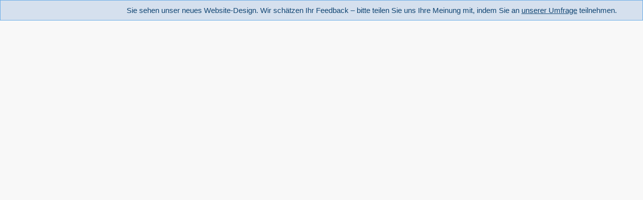

--- FILE ---
content_type: text/html; charset=UTF-8
request_url: https://www.meteoblue.com/de/wetter/maps/index/r%C3%BCmlang-%2F-r%C3%BCmlang-%28dorfkern%29_schweiz_6291716
body_size: 5639
content:

    
<!DOCTYPE html>
<html lang="de">

    
    <head prefix="og: http://ogp.me/ns# fb: http://opg.me/ns/fb# place: http://ogp.me/ns/place#">
    

<script>
window.dataLayer = window.dataLayer || [];

/* https://developers.google.com/tag-platform/tag-manager/datalayer */
dataLayer.push({
  'pagePath': '/weather/maps/index',
  'visitorType': 'visitor',
  'language': 'de'
});
// https://developers.google.com/tag-platform/gtagjs/configure
function gtag(){dataLayer.push(arguments)};

// Disabled, since it possibly breaks Google Analytics tracking - 2025-11-17
// gtag('consent', 'default', {
//     'ad_storage': 'denied',
//     'analytics_storage': 'denied',
//     'ad_user_data': 'denied',
//     'ad_personalization': 'denied',
//     'wait_for_update': 500,
// });
</script>
<!-- Google Tag Manager -->
<script>(function(w,d,s,l,i){w[l]=w[l]||[];w[l].push({'gtm.start':
new Date().getTime(),event:'gtm.js'});var f=d.getElementsByTagName(s)[0],
j=d.createElement(s),dl=l!='dataLayer'?'&l='+l:'';j.async=true;j.src=
'https://www.googletagmanager.com/gtm.js?id='+i+dl;f.parentNode.insertBefore(j,f);
})(window,document,'script','dataLayer','GTM-NCD5HRF');</script>
<!-- End Google Tag Manager -->
<script>
// foreach experienceImpressions
  dataLayer.push({"event": "experience_impression",
    "experiment_id": "mgb_locationSearchUrl",
    "variation_id": ""
  });
</script>


    <meta http-equiv="X-UA-Compatible" content="IE=edge">
    <meta http-equiv="Content-Type" content="text/html;charset=UTF-8">
    
        <meta name="viewport" content="width=device-width,initial-scale=1,minimum-scale=1,maximum-scale=1,user-scalable=no,viewport-fit=cover">

            <meta name="description" content="Entdecken Sie unsere professionellen Wetterkarten. ✓ HD-Satellit ✓ Wetter-Radar ✓ Regen und Schnee ✓ Luftqualität ✓ Wind ✓ METAR">
    
    
    <link rel="stylesheet" type="text/css" href="https://static.meteoblue.com/build/website.746/styles/main.css" />
<link rel="stylesheet" type="text/css" href="https://static.meteoblue.com/build/website.746/styles/print.css" media="print" />
<link rel="stylesheet" type="text/css" href="https://static.meteoblue.com/build/website.746/styles/webmapv2.css" />

    
    <link rel="shortcut icon" href="/favicon.ico">

    
    <meta name="image" content="https://static.meteoblue.com/assets/images/socialmedia/maps-preview.jpg">


<meta property="og:title" content="Wetterkarten | Live Satellitenbilder &amp; Regenradar - meteoblue">
<meta property="og:type" content="website">
<meta property="og:image" content="https://static.meteoblue.com/assets/images/socialmedia/maps-preview.jpg">
<meta property="og:image:width" content="1910">
<meta property="og:image:height" content="1000">
<meta property="og:url" content="https://www.meteoblue.com/de/wetter/maps/r%c3%bcmlang-%2f-r%c3%bcmlang-%28dorfkern%29_schweiz_6291716">
<meta property="og:description"
      content="Entdecken Sie unsere professionellen Wetterkarten. ✓ HD-Satellit ✓ Wetter-Radar ✓ Regen und Schnee ✓ Luftqualität ✓ Wind ✓ METAR">
<meta property="og:site_name" content="meteoblue">
<meta property="og:locale" content="de_DE">
    <meta property="place:location:latitude" content="47.4494">
    <meta property="place:location:longitude" content="8.53255">
    <meta property="place:location:altitude" content="445">


    <meta name="twitter:card" content="summary_large_image">
    <meta name="twitter:image" content="https://static.meteoblue.com/assets/images/socialmedia/maps-preview.jpg">
<meta name="twitter:site" content="@meteoblue">
<meta name="twitter:creator" content="@meteoblue">
<meta name="twitter:title"   content="Wetterkarten | Live Satellitenbilder &amp; Regenradar - meteoblue">
<meta name="twitter:description"
      content="Entdecken Sie unsere professionellen Wetterkarten. ✓ HD-Satellit ✓ Wetter-Radar ✓ Regen und Schnee ✓ Luftqualität ✓ Wind ✓ METAR">

<meta name="twitter:app:name:iphone" content="meteoblue">
<meta name="twitter:app:id:iphone" content="994459137">



    <link rel="alternate" hreflang="ar" href="https://www.meteoblue.com/ar/weather/maps/index"/>
    <link rel="alternate" hreflang="bg" href="https://www.meteoblue.com/bg/%D0%B2%D1%80%D0%B5%D0%BC%D0%B5%D1%82%D0%BE/%D0%BA%D0%B0%D1%80%D1%82%D0%B8/index"/>
    <link rel="alternate" hreflang="cs" href="https://www.meteoblue.com/cs/po%C4%8Das%C3%AD/maps/index"/>
    <link rel="alternate" hreflang="de" href="https://www.meteoblue.com/de/wetter/maps/index"/>
    <link rel="alternate" hreflang="el" href="https://www.meteoblue.com/el/%CE%BA%CE%B1%CE%B9%CF%81%CF%8C%CF%82/%CF%87%CE%AC%CF%81%CF%84%CE%B5%CF%82/index"/>
    <link rel="alternate" hreflang="en" href="https://www.meteoblue.com/en/weather/maps/index"/>
    <link rel="alternate" hreflang="es" href="https://www.meteoblue.com/es/tiempo/mapas/index"/>
    <link rel="alternate" hreflang="fr" href="https://www.meteoblue.com/fr/meteo/cartes/index"/>
    <link rel="alternate" hreflang="hr" href="https://www.meteoblue.com/hr/weather/maps/index"/>
    <link rel="alternate" hreflang="hu" href="https://www.meteoblue.com/hu/id%C5%91j%C3%A1r%C3%A1s/t%C3%A9rk%C3%A9pek/index"/>
    <link rel="alternate" hreflang="it" href="https://www.meteoblue.com/it/tempo/mappe/index"/>
    <link rel="alternate" hreflang="ka" href="https://www.meteoblue.com/ka/%E1%83%90%E1%83%9B%E1%83%98%E1%83%9C%E1%83%93%E1%83%98/%E1%83%A0%E1%83%A3%E1%83%99%E1%83%94%E1%83%91%E1%83%98/index"/>
    <link rel="alternate" hreflang="nl" href="https://www.meteoblue.com/nl/weer/kaarten/index"/>
    <link rel="alternate" hreflang="pl" href="https://www.meteoblue.com/pl/pogoda/mapy/index"/>
    <link rel="alternate" hreflang="pt" href="https://www.meteoblue.com/pt/tempo/mapas/index"/>
    <link rel="alternate" hreflang="ro" href="https://www.meteoblue.com/ro/vreme/h%C4%83r%C8%9Bi/index"/>
    <link rel="alternate" hreflang="ru" href="https://www.meteoblue.com/ru/%D0%BF%D0%BE%D0%B3%D0%BE%D0%B4%D0%B0/%D0%BA%D0%B0%D1%80%D1%82%D1%8B/index"/>
    <link rel="alternate" hreflang="sk" href="https://www.meteoblue.com/sk/po%C4%8Dasie/mapy/index"/>
    <link rel="alternate" hreflang="sr" href="https://www.meteoblue.com/sr/vreme/mape/index"/>
    <link rel="alternate" hreflang="tr" href="https://www.meteoblue.com/tr/hava/haritas%C4%B1/index"/>
    <link rel="alternate" hreflang="uk" href="https://www.meteoblue.com/uk/weather/maps/index"/>

    
        <title>Wetterkarten | Live Satellitenbilder &amp; Regenradar - meteoblue</title>

            
        <script async src="https://securepubads.g.doubleclick.net/tag/js/gpt.js"></script>
    
    
    
    <meta name="apple-itunes-app" content="app-id=994459137">

    
    <link rel="manifest" href="/de/index/manifest">

    <script>
        let deferredPrompt;

        window.addEventListener('beforeinstallprompt', (e) => {
            e.preventDefault();
            deferredPrompt = e;
            const banner = document.getElementById('app-download-banner');
            if (banner) banner.style.display = 'flex';
        });
    </script>
</head>

    <body class="no-nav     wide     full                    ">
                    <!-- Google Tag Manager (noscript) -->
            <noscript><iframe src="https://www.googletagmanager.com/ns.html?id=GTM-NCD5HRF"
            height="0" width="0" style="display:none;visibility:hidden"></iframe></noscript>
            <!-- End Google Tag Manager (noscript) -->
                <script>
            window.locationSearchUrl = "";
        </script>

        
        
                    <a class="redesign-feedback hide-for-printing" href="https://forms.office.com/e/NhA1fpCfWQ" target="_blank" rel="noreferrer">
    <div>
        Sie sehen unser neues Website-Design.        
        Wir schätzen Ihr Feedback – bitte teilen Sie uns Ihre Meinung mit, indem Sie an <u>unserer Umfrage</u> teilnehmen.    </div>
</a>
        
        
        
        
<div id="wrapper-main" class="wrapper-main">

    <div class="wrapper plain">
                    <link rel="stylesheet"
        href="https://static.meteoblue.com/cdn/mapbox-gl-js/v1.11.1/mapbox-gl.css"
        integrity="sha512-xY1TAM00L9X8Su9zNuJ8nBZsGQ8IklX703iq4gWnsw6xCg+McrHXEwbBkNaWFHSqmf6e7BpxD6aJQLKAcsGSdA=="
        crossorigin="anonymous"/>
<script src="https://static.meteoblue.com/cdn/mapbox-gl-js/v1.11.1/mapbox-gl.js"
        integrity="sha512-v5PfWsWi47/AZBVL7WMNqdbM1OMggp9Ce408yX/X9wg87Kjzb1xqpO2Ul0Oue8Vl9kKOcwPM2MWWkTbUjRxZOg=="
        crossorigin="anonymous">
</script>
<script src="https://static.meteoblue.com/lib/maps-plugin/v0.x/maps-plugin.js"></script>

<div id="webmapv2" class="webmapv2" data-inventoryid=weather-maps data-mapsapikey=1iw4Jq5NZK60Ig7O></div>

<script>
    var mb = mb || {};
    mb.settings = mb.settings || {};
    mb.settings.tempunit = 'CELSIUS';
    mb.settings.windunit = 'KILOMETER_PER_HOUR';
    mb.settings.lengthunit = 'metric';
    mb.settings.utcOffset = '3600';
    mb.settings.timezone = 'CET';
    mb.settings.hasPointPlus = false;
    mb.settings.mapsHelpLink = 'https://content.meteoblue.com/de/spatial-dimensions/dynamic-weather-maps';

    
    mb.mapsTranslations = {"This map requires point+. Time selection has been disabled.":"Die Zeitachse ist ausgeschaltet: die Karte gibt es mit einem point+ Abo.","About point+":"\u00dcber point+","Share on Facebook":"Auf Facebook teilen","Share on Twitter":"Auf Twitter teilen","Share on WhatsApp":"Auf WhatsApp teilen","Share on Telegram":"Auf Telegramm teilen","Show meteogram":"Meteogramm zeigen","Screenshot":"Screenshot","Share":"Teilen","Help":"Hilfe","Close":"Schlie\u00dfen","Share link":"Link teilen","Embed customizable widget into your own website":"Einf\u00fcgen eines personalisierbaren Widgets in Ihre eigene Website","Start cross-section":"Cross-Section starten","Click anywhere on the map to start drawing.":"Auf beliebige Kartenstelle klicken, um Strecke einzuzeichnen.","Click again the last point to finish drawing.":"Erneut auf den letzten Punkt klicken, um Einzeichnen zu beenden.","Select a point to drag or delete it.":"Einen Punkt ausw\u00e4hlen zum Ziehen oder L\u00f6schen.","The cross-section meteogram is only available on hourly maps.":"Cross-Sections sind nur f\u00fcr st\u00fcndliche Karten verf\u00fcgbar.","The cross-section is not available on map: ":"Die Cross-Section ist nicht auf der Karte verf\u00fcgbar: ","The cross-section is not available with the wind animation overlay enabled.":"Die Cross-Section ist nicht verf\u00fcgbar, wenn das Windanimations-Overlay aktiviert ist.","Time steps other than the current one are only available with point+.":"Andere Zeitschritte als der aktuelle sind nur mit point+ verf\u00fcgbar.","Trajectory must be at least 6 km long.":"Die Trajektorie muss mindestens 6 km lang sein.","Delete cross-section":"Cross-Section l\u00f6schen","Delete waypoint":"Wegpunkt l\u00f6schen","An error occurred while fetching the meteograms":"Beim Abrufen der Meteogramme ist ein Fehler aufgetreten","Temperature":"Temperatur","RH\/Clouds":"RF\/Wolken","Wind":"Wind","Precip":"Ndschlg.","CAT\/Icing":"CAT\/Icing","Now":"Jetzt","Upcoming":"Demn\u00e4chst","From":"Von","Until":"Bis","Official warning explanations":"Erkl\u00e4rungen zur offiziellen Warnung","No active warnings":"Keine aktiven Warnungen","active warning":"aktive Warnung","active warnings":"aktive Warnungen","More details":"Mehr Details","Search for a map":"Suchen Sie nach einer Karte","No results":"Keine Ergebnisse","Go back until {date} with a {pointPlusLink} subscription.":"Bl\u00e4ttern Sie zur\u00fcck bis {date} mit einem {pointPlusLink}-Abonnement.","Wind compass (10m above gnd)":"Windkompass (10m \u00fcber Grund)","Wind compass is not available for selected location and time":"Der Windkompass ist f\u00fcr den gew\u00e4hlten Ort und die gew\u00e4hlte Zeit nicht verf\u00fcgbar"};

    mapboxgl.setRTLTextPlugin(
        'https://static.meteoblue.com/cdn/mapbox-gl-rtl-text/v0.2.3/mapbox-gl-rtl-text.js',
        null,
        true // Lazy load the plugin
    );
</script>
            </div>
</div>

        




        
        <script>
    var mb = mb || {};
    mb.security = mb.security || {};
    mb.security.sessionToken = '';
    mb.settings = mb.settings || {};
    mb.settings.rev = 766;
    mb.settings.revCss = 746;
    mb.settings.cdnServer = 'https://static.meteoblue.com';
    mb.settings.lang = 'de';
    mb.settings.locale = 'de_DE';

    mb.isLoggedIn =  false; 
        mb.settings.loc = {
        id: '6291716',
        iso2: 'CH',
        name: 'Rümlang / Rümlang (Dorfkern)',
        lat: 47.4494,
        lon: 8.53255,
        url: 'r%c3%bcmlang-%2f-r%c3%bcmlang-%28dorfkern%29_schweiz_6291716',
        timezoneName: 'Europe/Zurich'
    };
    
    
        mb.settings.locationUrl = '/de/wetter/maps';
    
    mb.settings.homeUrl = '/de/wetter/woche/index';

    mb.settings.environment = 'production';

    mb.settings.googleMapsApiKey = 'AIzaSyB3JPhvySdlda2u4FoVMWKf7IfEO_scL4o';

    
    mb.translations = {"Delete {0} from the last visited list?":"{0} von der \"Zuletzt besucht\"-Liste entfernen?","Delete {0} from the favourite list?":"{0} von der Favoriten-Liste entfernen?","Loading":"Laden","10 m above gnd":"10m \u00fcber Grund","Position":"Position","Select layers":"Ebenen w\u00e4hlen","obstemp":"Beobachtete Temperaturen","obswind":"Beobachteter Wind","Wind":"Wind","No matches":"Keine Treffer","Favourites":"Favoriten","Last visited":"Letzte Orte","add {0}":"{0} hinzuf\u00fcgen","Previous":"Vorherige","Next":"N\u00e4chste","No results found for ":"Keine Ergebnisse gefunden f\u00fcr ","Suggestions":"Vorschl\u00e4ge","Use the geolocation button \u233e on the right of the search box.":"Verwenden Sie die Ortsbestimmung \u233e neben der Suchbox.","Select a location on the map.":"W\u00e4hlen Sie einen Ort auf der Karte aus.","Search for a city, village or place of interest.":"Suchen Sie nach einer Stadt, Siedlung, oder andersweitigen Sehensw\u00fcrdigkeit.","Make sure the location is spelled correctly.":"Stellen Sie sicher, dass Sie den Ort richtig geschrieben haben.","Try a more well-known location.":"Versuchen Sie es mit einem bekannteren Ort.","Try fewer characters.":"Versuchen Sie es mit weniger Schriftzeichen.","Try lat\/lon coordinates, for example: 47.561 7.593":"Suchen Sie mit Lat\/Lon-Koordinaten, z.B. 47.561 7.593","Add to favourites":"Zu Favoriten hinzuf\u00fcgen","Search":"Suche","Distance":"Entfernung","m asl":"m \u00fc.NHN","Lat.":"Breite","Lon.":"L\u00e4nge","Region\/District":"Gebiet\/Bezirk","Weather for this place":"Wetter f\u00fcr diesen Ort","Find nearby locations":"Orte im Umkreis suchen","Political":"Politisch","Satellite":"Satellit","Terrain":"Gel\u00e4nde","Close":"Schlie\u00dfen","Time":"Zeit","Domain":"Dom\u00e4ne","Last model run":"Letzter Modelllauf","Map":"Karte","Location":"Ort","Location search":"Ortssuche","January":"Januar","February":"Februar","March":"M\u00e4rz","April":"April","May":"Mai","June":"Juni","July":"Juli","August":"August","September":"September","November":"November","December":"Dezember","Monday":"Montag","Tuesday":"Dienstag","Wednesday":"Mittwoch","Thursday":"Donnerstag","Friday":"Freitag","Saturday":"Samstag","Sunday":"Sonntag","Less":"Weniger","More":"Mehr","Fullscreen":"Vollbildschirm","Open":"Offen","Closed":"Geschlossen","Easy":"Einfach","Medium":"Mittel","Difficult":"Schwierig","Show more":"Mehr anzeigen","Show less":"Weniger anzeigen","Copied to clipboard!":"In die Zwischenablage kopiert!"};
</script>

        <script async src="https://static.meteoblue.com/build/website.766/main.js"></script>

        
        <script type="application/javascript" src="https://static.meteoblue.com/build/website.766/webmapv2.js"></script>

        
        <script>
darkmodeAlreadySet = (document.cookie.match(/^(?:.*;)?\s*darkmode\s*=\s*([^;]+)(?:.*)?$/)||[,null])[1];

if (darkmodeAlreadySet === null) {
    if (window.matchMedia && window.matchMedia('(prefers-color-scheme: dark)').matches) {
        const date = new Date();
        date.setTime(date.getTime() + 365 * 24 * 60 * 60 * 1000);
        document.cookie = 'darkmode=true; path = /; expires=' + date.toUTCString() + ';secure;samesite=Lax; ';

        if (window.mb.settings.environment === 'production' && window.location.hostname === 'www.meteoblue.com'){
            window.ga(['send', 'event', 'darkmode', 'automaticallySet']);
        }
    }
}
</script>


            </body>
</html>


--- FILE ---
content_type: application/javascript; charset=utf-8
request_url: https://static.meteoblue.com/lib/maps-plugin/v0.x/maps-plugin.js
body_size: 113772
content:
!function(e,t){"object"==typeof exports&&"object"==typeof module?module.exports=t(require("mapboxgl")):"function"==typeof define&&define.amd?define(["mapboxgl"],t):"object"==typeof exports?exports.meteoblueMapsPlugin=t(require("mapboxgl")):e.meteoblueMapsPlugin=t(e.mapboxgl)}(self,(function(e){return function(){var t={9662:function(e,t,n){var r=n(7854),i=n(614),o=n(6330),a=r.TypeError;e.exports=function(e){if(i(e))return e;throw a(o(e)+" is not a function")}},9483:function(e,t,n){var r=n(7854),i=n(4411),o=n(6330),a=r.TypeError;e.exports=function(e){if(i(e))return e;throw a(o(e)+" is not a constructor")}},6077:function(e,t,n){var r=n(7854),i=n(614),o=r.String,a=r.TypeError;e.exports=function(e){if("object"==typeof e||i(e))return e;throw a("Can't set "+o(e)+" as a prototype")}},1223:function(e,t,n){var r=n(5112),i=n(30),o=n(3070),a=r("unscopables"),s=Array.prototype;null==s[a]&&o.f(s,a,{configurable:!0,value:i(null)}),e.exports=function(e){s[a][e]=!0}},1530:function(e,t,n){"use strict";var r=n(8710).charAt;e.exports=function(e,t,n){return t+(n?r(e,t).length:1)}},5787:function(e,t,n){var r=n(7854),i=n(7976),o=r.TypeError;e.exports=function(e,t){if(i(t,e))return e;throw o("Incorrect invocation")}},9670:function(e,t,n){var r=n(7854),i=n(111),o=r.String,a=r.TypeError;e.exports=function(e){if(i(e))return e;throw a(o(e)+" is not an object")}},4019:function(e){e.exports="undefined"!=typeof ArrayBuffer&&"undefined"!=typeof DataView},260:function(e,t,n){"use strict";var r,i,o,a=n(4019),s=n(9781),u=n(7854),c=n(614),l=n(111),d=n(2597),f=n(648),p=n(6330),h=n(8880),m=n(1320),v=n(3070).f,g=n(7976),y=n(9518),b=n(7674),A=n(5112),x=n(9711),w=u.Int8Array,D=w&&w.prototype,S=u.Uint8ClampedArray,C=S&&S.prototype,T=w&&y(w),E=D&&y(D),_=Object.prototype,L=u.TypeError,P=A("toStringTag"),O=x("TYPED_ARRAY_TAG"),F=x("TYPED_ARRAY_CONSTRUCTOR"),B=a&&!!b&&"Opera"!==f(u.opera),M=!1,I={Int8Array:1,Uint8Array:1,Uint8ClampedArray:1,Int16Array:2,Uint16Array:2,Int32Array:4,Uint32Array:4,Float32Array:4,Float64Array:8},k={BigInt64Array:8,BigUint64Array:8},R=function(e){if(!l(e))return!1;var t=f(e);return d(I,t)||d(k,t)};for(r in I)(o=(i=u[r])&&i.prototype)?h(o,F,i):B=!1;for(r in k)(o=(i=u[r])&&i.prototype)&&h(o,F,i);if((!B||!c(T)||T===Function.prototype)&&(T=function(){throw L("Incorrect invocation")},B))for(r in I)u[r]&&b(u[r],T);if((!B||!E||E===_)&&(E=T.prototype,B))for(r in I)u[r]&&b(u[r].prototype,E);if(B&&y(C)!==E&&b(C,E),s&&!d(E,P))for(r in M=!0,v(E,P,{get:function(){return l(this)?this[O]:void 0}}),I)u[r]&&h(u[r],O,r);e.exports={NATIVE_ARRAY_BUFFER_VIEWS:B,TYPED_ARRAY_CONSTRUCTOR:F,TYPED_ARRAY_TAG:M&&O,aTypedArray:function(e){if(R(e))return e;throw L("Target is not a typed array")},aTypedArrayConstructor:function(e){if(c(e)&&(!b||g(T,e)))return e;throw L(p(e)+" is not a typed array constructor")},exportTypedArrayMethod:function(e,t,n){if(s){if(n)for(var r in I){var i=u[r];if(i&&d(i.prototype,e))try{delete i.prototype[e]}catch(e){}}E[e]&&!n||m(E,e,n?t:B&&D[e]||t)}},exportTypedArrayStaticMethod:function(e,t,n){var r,i;if(s){if(b){if(n)for(r in I)if((i=u[r])&&d(i,e))try{delete i[e]}catch(e){}if(T[e]&&!n)return;try{return m(T,e,n?t:B&&T[e]||t)}catch(e){}}for(r in I)!(i=u[r])||i[e]&&!n||m(i,e,t)}},isView:function(e){if(!l(e))return!1;var t=f(e);return"DataView"===t||d(I,t)||d(k,t)},isTypedArray:R,TypedArray:T,TypedArrayPrototype:E}},3331:function(e,t,n){"use strict";var r=n(7854),i=n(1702),o=n(9781),a=n(4019),s=n(6530),u=n(8880),c=n(2248),l=n(7293),d=n(5787),f=n(9303),p=n(7466),h=n(7067),m=n(1179),v=n(9518),g=n(7674),y=n(8006).f,b=n(3070).f,A=n(1285),x=n(206),w=n(8003),D=n(9909),S=s.PROPER,C=s.CONFIGURABLE,T=D.get,E=D.set,_="ArrayBuffer",L="Wrong index",P=r.ArrayBuffer,O=P,F=O&&O.prototype,B=r.DataView,M=B&&B.prototype,I=Object.prototype,k=r.Array,R=r.RangeError,U=i(A),N=i([].reverse),j=m.pack,W=m.unpack,z=function(e){return[255&e]},H=function(e){return[255&e,e>>8&255]},V=function(e){return[255&e,e>>8&255,e>>16&255,e>>24&255]},G=function(e){return e[3]<<24|e[2]<<16|e[1]<<8|e[0]},Z=function(e){return j(e,23,4)},X=function(e){return j(e,52,8)},q=function(e,t){b(e.prototype,t,{get:function(){return T(this)[t]}})},Y=function(e,t,n,r){var i=h(n),o=T(e);if(i+t>o.byteLength)throw R(L);var a=T(o.buffer).bytes,s=i+o.byteOffset,u=x(a,s,s+t);return r?u:N(u)},J=function(e,t,n,r,i,o){var a=h(n),s=T(e);if(a+t>s.byteLength)throw R(L);for(var u=T(s.buffer).bytes,c=a+s.byteOffset,l=r(+i),d=0;d<t;d++)u[c+d]=l[o?d:t-d-1]};if(a){var K=S&&P.name!==_;if(l((function(){P(1)}))&&l((function(){new P(-1)}))&&!l((function(){return new P,new P(1.5),new P(NaN),K&&!C})))K&&C&&u(P,"name",_);else{(O=function(e){return d(this,F),new P(h(e))}).prototype=F;for(var $,Q=y(P),ee=0;Q.length>ee;)($=Q[ee++])in O||u(O,$,P[$]);F.constructor=O}g&&v(M)!==I&&g(M,I);var te=new B(new O(2)),ne=i(M.setInt8);te.setInt8(0,2147483648),te.setInt8(1,2147483649),!te.getInt8(0)&&te.getInt8(1)||c(M,{setInt8:function(e,t){ne(this,e,t<<24>>24)},setUint8:function(e,t){ne(this,e,t<<24>>24)}},{unsafe:!0})}else F=(O=function(e){d(this,F);var t=h(e);E(this,{bytes:U(k(t),0),byteLength:t}),o||(this.byteLength=t)}).prototype,M=(B=function(e,t,n){d(this,M),d(e,F);var r=T(e).byteLength,i=f(t);if(i<0||i>r)throw R("Wrong offset");if(i+(n=void 0===n?r-i:p(n))>r)throw R("Wrong length");E(this,{buffer:e,byteLength:n,byteOffset:i}),o||(this.buffer=e,this.byteLength=n,this.byteOffset=i)}).prototype,o&&(q(O,"byteLength"),q(B,"buffer"),q(B,"byteLength"),q(B,"byteOffset")),c(M,{getInt8:function(e){return Y(this,1,e)[0]<<24>>24},getUint8:function(e){return Y(this,1,e)[0]},getInt16:function(e){var t=Y(this,2,e,arguments.length>1?arguments[1]:void 0);return(t[1]<<8|t[0])<<16>>16},getUint16:function(e){var t=Y(this,2,e,arguments.length>1?arguments[1]:void 0);return t[1]<<8|t[0]},getInt32:function(e){return G(Y(this,4,e,arguments.length>1?arguments[1]:void 0))},getUint32:function(e){return G(Y(this,4,e,arguments.length>1?arguments[1]:void 0))>>>0},getFloat32:function(e){return W(Y(this,4,e,arguments.length>1?arguments[1]:void 0),23)},getFloat64:function(e){return W(Y(this,8,e,arguments.length>1?arguments[1]:void 0),52)},setInt8:function(e,t){J(this,1,e,z,t)},setUint8:function(e,t){J(this,1,e,z,t)},setInt16:function(e,t){J(this,2,e,H,t,arguments.length>2?arguments[2]:void 0)},setUint16:function(e,t){J(this,2,e,H,t,arguments.length>2?arguments[2]:void 0)},setInt32:function(e,t){J(this,4,e,V,t,arguments.length>2?arguments[2]:void 0)},setUint32:function(e,t){J(this,4,e,V,t,arguments.length>2?arguments[2]:void 0)},setFloat32:function(e,t){J(this,4,e,Z,t,arguments.length>2?arguments[2]:void 0)},setFloat64:function(e,t){J(this,8,e,X,t,arguments.length>2?arguments[2]:void 0)}});w(O,_),w(B,"DataView"),e.exports={ArrayBuffer:O,DataView:B}},1048:function(e,t,n){"use strict";var r=n(7908),i=n(1400),o=n(6244),a=Math.min;e.exports=[].copyWithin||function(e,t){var n=r(this),s=o(n),u=i(e,s),c=i(t,s),l=arguments.length>2?arguments[2]:void 0,d=a((void 0===l?s:i(l,s))-c,s-u),f=1;for(c<u&&u<c+d&&(f=-1,c+=d-1,u+=d-1);d-- >0;)c in n?n[u]=n[c]:delete n[u],u+=f,c+=f;return n}},1285:function(e,t,n){"use strict";var r=n(7908),i=n(1400),o=n(6244);e.exports=function(e){for(var t=r(this),n=o(t),a=arguments.length,s=i(a>1?arguments[1]:void 0,n),u=a>2?arguments[2]:void 0,c=void 0===u?n:i(u,n);c>s;)t[s++]=e;return t}},8533:function(e,t,n){"use strict";var r=n(2092).forEach,i=n(9341)("forEach");e.exports=i?[].forEach:function(e){return r(this,e,arguments.length>1?arguments[1]:void 0)}},7745:function(e){e.exports=function(e,t){for(var n=0,r=t.length,i=new e(r);r>n;)i[n]=t[n++];return i}},8457:function(e,t,n){"use strict";var r=n(7854),i=n(9974),o=n(6916),a=n(7908),s=n(3411),u=n(7659),c=n(4411),l=n(6244),d=n(6135),f=n(8554),p=n(1246),h=r.Array;e.exports=function(e){var t=a(e),n=c(this),r=arguments.length,m=r>1?arguments[1]:void 0,v=void 0!==m;v&&(m=i(m,r>2?arguments[2]:void 0));var g,y,b,A,x,w,D=p(t),S=0;if(!D||this==h&&u(D))for(g=l(t),y=n?new this(g):h(g);g>S;S++)w=v?m(t[S],S):t[S],d(y,S,w);else for(x=(A=f(t,D)).next,y=n?new this:[];!(b=o(x,A)).done;S++)w=v?s(A,m,[b.value,S],!0):b.value,d(y,S,w);return y.length=S,y}},1318:function(e,t,n){var r=n(5656),i=n(1400),o=n(6244),a=function(e){return function(t,n,a){var s,u=r(t),c=o(u),l=i(a,c);if(e&&n!=n){for(;c>l;)if((s=u[l++])!=s)return!0}else for(;c>l;l++)if((e||l in u)&&u[l]===n)return e||l||0;return!e&&-1}};e.exports={includes:a(!0),indexOf:a(!1)}},2092:function(e,t,n){var r=n(9974),i=n(1702),o=n(8361),a=n(7908),s=n(6244),u=n(5417),c=i([].push),l=function(e){var t=1==e,n=2==e,i=3==e,l=4==e,d=6==e,f=7==e,p=5==e||d;return function(h,m,v,g){for(var y,b,A=a(h),x=o(A),w=r(m,v),D=s(x),S=0,C=g||u,T=t?C(h,D):n||f?C(h,0):void 0;D>S;S++)if((p||S in x)&&(b=w(y=x[S],S,A),e))if(t)T[S]=b;else if(b)switch(e){case 3:return!0;case 5:return y;case 6:return S;case 2:c(T,y)}else switch(e){case 4:return!1;case 7:c(T,y)}return d?-1:i||l?l:T}};e.exports={forEach:l(0),map:l(1),filter:l(2),some:l(3),every:l(4),find:l(5),findIndex:l(6),filterReject:l(7)}},6583:function(e,t,n){"use strict";var r=n(2104),i=n(5656),o=n(9303),a=n(6244),s=n(9341),u=Math.min,c=[].lastIndexOf,l=!!c&&1/[1].lastIndexOf(1,-0)<0,d=s("lastIndexOf"),f=l||!d;e.exports=f?function(e){if(l)return r(c,this,arguments)||0;var t=i(this),n=a(t),s=n-1;for(arguments.length>1&&(s=u(s,o(arguments[1]))),s<0&&(s=n+s);s>=0;s--)if(s in t&&t[s]===e)return s||0;return-1}:c},1194:function(e,t,n){var r=n(7293),i=n(5112),o=n(7392),a=i("species");e.exports=function(e){return o>=51||!r((function(){var t=[];return(t.constructor={})[a]=function(){return{foo:1}},1!==t[e](Boolean).foo}))}},9341:function(e,t,n){"use strict";var r=n(7293);e.exports=function(e,t){var n=[][e];return!!n&&r((function(){n.call(null,t||function(){throw 1},1)}))}},3671:function(e,t,n){var r=n(7854),i=n(9662),o=n(7908),a=n(8361),s=n(6244),u=r.TypeError,c=function(e){return function(t,n,r,c){i(n);var l=o(t),d=a(l),f=s(l),p=e?f-1:0,h=e?-1:1;if(r<2)for(;;){if(p in d){c=d[p],p+=h;break}if(p+=h,e?p<0:f<=p)throw u("Reduce of empty array with no initial value")}for(;e?p>=0:f>p;p+=h)p in d&&(c=n(c,d[p],p,l));return c}};e.exports={left:c(!1),right:c(!0)}},206:function(e,t,n){var r=n(1702);e.exports=r([].slice)},4362:function(e,t,n){var r=n(206),i=Math.floor,o=function(e,t){var n=e.length,u=i(n/2);return n<8?a(e,t):s(e,o(r(e,0,u),t),o(r(e,u),t),t)},a=function(e,t){for(var n,r,i=e.length,o=1;o<i;){for(r=o,n=e[o];r&&t(e[r-1],n)>0;)e[r]=e[--r];r!==o++&&(e[r]=n)}return e},s=function(e,t,n,r){for(var i=t.length,o=n.length,a=0,s=0;a<i||s<o;)e[a+s]=a<i&&s<o?r(t[a],n[s])<=0?t[a++]:n[s++]:a<i?t[a++]:n[s++];return e};e.exports=o},7475:function(e,t,n){var r=n(7854),i=n(3157),o=n(4411),a=n(111),s=n(5112)("species"),u=r.Array;e.exports=function(e){var t;return i(e)&&(t=e.constructor,(o(t)&&(t===u||i(t.prototype))||a(t)&&null===(t=t[s]))&&(t=void 0)),void 0===t?u:t}},5417:function(e,t,n){var r=n(7475);e.exports=function(e,t){return new(r(e))(0===t?0:t)}},3411:function(e,t,n){var r=n(9670),i=n(9212);e.exports=function(e,t,n,o){try{return o?t(r(n)[0],n[1]):t(n)}catch(t){i(e,"throw",t)}}},7072:function(e,t,n){var r=n(5112)("iterator"),i=!1;try{var o=0,a={next:function(){return{done:!!o++}},return:function(){i=!0}};a[r]=function(){return this},Array.from(a,(function(){throw 2}))}catch(e){}e.exports=function(e,t){if(!t&&!i)return!1;var n=!1;try{var o={};o[r]=function(){return{next:function(){return{done:n=!0}}}},e(o)}catch(e){}return n}},4326:function(e,t,n){var r=n(1702),i=r({}.toString),o=r("".slice);e.exports=function(e){return o(i(e),8,-1)}},648:function(e,t,n){var r=n(7854),i=n(1694),o=n(614),a=n(4326),s=n(5112)("toStringTag"),u=r.Object,c="Arguments"==a(function(){return arguments}());e.exports=i?a:function(e){var t,n,r;return void 0===e?"Undefined":null===e?"Null":"string"==typeof(n=function(e,t){try{return e[t]}catch(e){}}(t=u(e),s))?n:c?a(t):"Object"==(r=a(t))&&o(t.callee)?"Arguments":r}},5631:function(e,t,n){"use strict";var r=n(3070).f,i=n(30),o=n(2248),a=n(9974),s=n(5787),u=n(408),c=n(654),l=n(6340),d=n(9781),f=n(2423).fastKey,p=n(9909),h=p.set,m=p.getterFor;e.exports={getConstructor:function(e,t,n,c){var l=e((function(e,r){s(e,p),h(e,{type:t,index:i(null),first:void 0,last:void 0,size:0}),d||(e.size=0),null!=r&&u(r,e[c],{that:e,AS_ENTRIES:n})})),p=l.prototype,v=m(t),g=function(e,t,n){var r,i,o=v(e),a=y(e,t);return a?a.value=n:(o.last=a={index:i=f(t,!0),key:t,value:n,previous:r=o.last,next:void 0,removed:!1},o.first||(o.first=a),r&&(r.next=a),d?o.size++:e.size++,"F"!==i&&(o.index[i]=a)),e},y=function(e,t){var n,r=v(e),i=f(t);if("F"!==i)return r.index[i];for(n=r.first;n;n=n.next)if(n.key==t)return n};return o(p,{clear:function(){for(var e=v(this),t=e.index,n=e.first;n;)n.removed=!0,n.previous&&(n.previous=n.previous.next=void 0),delete t[n.index],n=n.next;e.first=e.last=void 0,d?e.size=0:this.size=0},delete:function(e){var t=this,n=v(t),r=y(t,e);if(r){var i=r.next,o=r.previous;delete n.index[r.index],r.removed=!0,o&&(o.next=i),i&&(i.previous=o),n.first==r&&(n.first=i),n.last==r&&(n.last=o),d?n.size--:t.size--}return!!r},forEach:function(e){for(var t,n=v(this),r=a(e,arguments.length>1?arguments[1]:void 0);t=t?t.next:n.first;)for(r(t.value,t.key,this);t&&t.removed;)t=t.previous},has:function(e){return!!y(this,e)}}),o(p,n?{get:function(e){var t=y(this,e);return t&&t.value},set:function(e,t){return g(this,0===e?0:e,t)}}:{add:function(e){return g(this,e=0===e?0:e,e)}}),d&&r(p,"size",{get:function(){return v(this).size}}),l},setStrong:function(e,t,n){var r=t+" Iterator",i=m(t),o=m(r);c(e,t,(function(e,t){h(this,{type:r,target:e,state:i(e),kind:t,last:void 0})}),(function(){for(var e=o(this),t=e.kind,n=e.last;n&&n.removed;)n=n.previous;return e.target&&(e.last=n=n?n.next:e.state.first)?"keys"==t?{value:n.key,done:!1}:"values"==t?{value:n.value,done:!1}:{value:[n.key,n.value],done:!1}:(e.target=void 0,{value:void 0,done:!0})}),n?"entries":"values",!n,!0),l(t)}}},7710:function(e,t,n){"use strict";var r=n(2109),i=n(7854),o=n(1702),a=n(4705),s=n(1320),u=n(2423),c=n(408),l=n(5787),d=n(614),f=n(111),p=n(7293),h=n(7072),m=n(8003),v=n(9587);e.exports=function(e,t,n){var g=-1!==e.indexOf("Map"),y=-1!==e.indexOf("Weak"),b=g?"set":"add",A=i[e],x=A&&A.prototype,w=A,D={},S=function(e){var t=o(x[e]);s(x,e,"add"==e?function(e){return t(this,0===e?0:e),this}:"delete"==e?function(e){return!(y&&!f(e))&&t(this,0===e?0:e)}:"get"==e?function(e){return y&&!f(e)?void 0:t(this,0===e?0:e)}:"has"==e?function(e){return!(y&&!f(e))&&t(this,0===e?0:e)}:function(e,n){return t(this,0===e?0:e,n),this})};if(a(e,!d(A)||!(y||x.forEach&&!p((function(){(new A).entries().next()})))))w=n.getConstructor(t,e,g,b),u.enable();else if(a(e,!0)){var C=new w,T=C[b](y?{}:-0,1)!=C,E=p((function(){C.has(1)})),_=h((function(e){new A(e)})),L=!y&&p((function(){for(var e=new A,t=5;t--;)e[b](t,t);return!e.has(-0)}));_||((w=t((function(e,t){l(e,x);var n=v(new A,e,w);return null!=t&&c(t,n[b],{that:n,AS_ENTRIES:g}),n}))).prototype=x,x.constructor=w),(E||L)&&(S("delete"),S("has"),g&&S("get")),(L||T)&&S(b),y&&x.clear&&delete x.clear}return D[e]=w,r({global:!0,forced:w!=A},D),m(w,e),y||n.setStrong(w,e,g),w}},9920:function(e,t,n){var r=n(2597),i=n(3887),o=n(1236),a=n(3070);e.exports=function(e,t){for(var n=i(t),s=a.f,u=o.f,c=0;c<n.length;c++){var l=n[c];r(e,l)||s(e,l,u(t,l))}}},4964:function(e,t,n){var r=n(5112)("match");e.exports=function(e){var t=/./;try{"/./"[e](t)}catch(n){try{return t[r]=!1,"/./"[e](t)}catch(e){}}return!1}},8544:function(e,t,n){var r=n(7293);e.exports=!r((function(){function e(){}return e.prototype.constructor=null,Object.getPrototypeOf(new e)!==e.prototype}))},4994:function(e,t,n){"use strict";var r=n(3383).IteratorPrototype,i=n(30),o=n(9114),a=n(8003),s=n(7497),u=function(){return this};e.exports=function(e,t,n){var c=t+" Iterator";return e.prototype=i(r,{next:o(1,n)}),a(e,c,!1,!0),s[c]=u,e}},8880:function(e,t,n){var r=n(9781),i=n(3070),o=n(9114);e.exports=r?function(e,t,n){return i.f(e,t,o(1,n))}:function(e,t,n){return e[t]=n,e}},9114:function(e){e.exports=function(e,t){return{enumerable:!(1&e),configurable:!(2&e),writable:!(4&e),value:t}}},6135:function(e,t,n){"use strict";var r=n(4948),i=n(3070),o=n(9114);e.exports=function(e,t,n){var a=r(t);a in e?i.f(e,a,o(0,n)):e[a]=n}},654:function(e,t,n){"use strict";var r=n(2109),i=n(6916),o=n(1913),a=n(6530),s=n(614),u=n(4994),c=n(9518),l=n(7674),d=n(8003),f=n(8880),p=n(1320),h=n(5112),m=n(7497),v=n(3383),g=a.PROPER,y=a.CONFIGURABLE,b=v.IteratorPrototype,A=v.BUGGY_SAFARI_ITERATORS,x=h("iterator"),w="keys",D="values",S="entries",C=function(){return this};e.exports=function(e,t,n,a,h,v,T){u(n,t,a);var E,_,L,P=function(e){if(e===h&&I)return I;if(!A&&e in B)return B[e];switch(e){case w:case D:case S:return function(){return new n(this,e)}}return function(){return new n(this)}},O=t+" Iterator",F=!1,B=e.prototype,M=B[x]||B["@@iterator"]||h&&B[h],I=!A&&M||P(h),k="Array"==t&&B.entries||M;if(k&&(E=c(k.call(new e)))!==Object.prototype&&E.next&&(o||c(E)===b||(l?l(E,b):s(E[x])||p(E,x,C)),d(E,O,!0,!0),o&&(m[O]=C)),g&&h==D&&M&&M.name!==D&&(!o&&y?f(B,"name",D):(F=!0,I=function(){return i(M,this)})),h)if(_={values:P(D),keys:v?I:P(w),entries:P(S)},T)for(L in _)(A||F||!(L in B))&&p(B,L,_[L]);else r({target:t,proto:!0,forced:A||F},_);return o&&!T||B[x]===I||p(B,x,I,{name:h}),m[t]=I,_}},7235:function(e,t,n){var r=n(857),i=n(2597),o=n(6061),a=n(3070).f;e.exports=function(e){var t=r.Symbol||(r.Symbol={});i(t,e)||a(t,e,{value:o.f(e)})}},9781:function(e,t,n){var r=n(7293);e.exports=!r((function(){return 7!=Object.defineProperty({},1,{get:function(){return 7}})[1]}))},317:function(e,t,n){var r=n(7854),i=n(111),o=r.document,a=i(o)&&i(o.createElement);e.exports=function(e){return a?o.createElement(e):{}}},8324:function(e){e.exports={CSSRuleList:0,CSSStyleDeclaration:0,CSSValueList:0,ClientRectList:0,DOMRectList:0,DOMStringList:0,DOMTokenList:1,DataTransferItemList:0,FileList:0,HTMLAllCollection:0,HTMLCollection:0,HTMLFormElement:0,HTMLSelectElement:0,MediaList:0,MimeTypeArray:0,NamedNodeMap:0,NodeList:1,PaintRequestList:0,Plugin:0,PluginArray:0,SVGLengthList:0,SVGNumberList:0,SVGPathSegList:0,SVGPointList:0,SVGStringList:0,SVGTransformList:0,SourceBufferList:0,StyleSheetList:0,TextTrackCueList:0,TextTrackList:0,TouchList:0}},8509:function(e,t,n){var r=n(317)("span").classList,i=r&&r.constructor&&r.constructor.prototype;e.exports=i===Object.prototype?void 0:i},8886:function(e,t,n){var r=n(8113).match(/firefox\/(\d+)/i);e.exports=!!r&&+r[1]},7871:function(e){e.exports="object"==typeof window},256:function(e,t,n){var r=n(8113);e.exports=/MSIE|Trident/.test(r)},1528:function(e,t,n){var r=n(8113),i=n(7854);e.exports=/ipad|iphone|ipod/i.test(r)&&void 0!==i.Pebble},6833:function(e,t,n){var r=n(8113);e.exports=/(?:ipad|iphone|ipod).*applewebkit/i.test(r)},5268:function(e,t,n){var r=n(4326),i=n(7854);e.exports="process"==r(i.process)},1036:function(e,t,n){var r=n(8113);e.exports=/web0s(?!.*chrome)/i.test(r)},8113:function(e,t,n){var r=n(5005);e.exports=r("navigator","userAgent")||""},7392:function(e,t,n){var r,i,o=n(7854),a=n(8113),s=o.process,u=o.Deno,c=s&&s.versions||u&&u.version,l=c&&c.v8;l&&(i=(r=l.split("."))[0]>0&&r[0]<4?1:+(r[0]+r[1])),!i&&a&&(!(r=a.match(/Edge\/(\d+)/))||r[1]>=74)&&(r=a.match(/Chrome\/(\d+)/))&&(i=+r[1]),e.exports=i},8008:function(e,t,n){var r=n(8113).match(/AppleWebKit\/(\d+)\./);e.exports=!!r&&+r[1]},748:function(e){e.exports=["constructor","hasOwnProperty","isPrototypeOf","propertyIsEnumerable","toLocaleString","toString","valueOf"]},2109:function(e,t,n){var r=n(7854),i=n(1236).f,o=n(8880),a=n(1320),s=n(3505),u=n(9920),c=n(4705);e.exports=function(e,t){var n,l,d,f,p,h=e.target,m=e.global,v=e.stat;if(n=m?r:v?r[h]||s(h,{}):(r[h]||{}).prototype)for(l in t){if(f=t[l],d=e.noTargetGet?(p=i(n,l))&&p.value:n[l],!c(m?l:h+(v?".":"#")+l,e.forced)&&void 0!==d){if(typeof f==typeof d)continue;u(f,d)}(e.sham||d&&d.sham)&&o(f,"sham",!0),a(n,l,f,e)}}},7293:function(e){e.exports=function(e){try{return!!e()}catch(e){return!0}}},7007:function(e,t,n){"use strict";n(4916);var r=n(1702),i=n(1320),o=n(2261),a=n(7293),s=n(5112),u=n(8880),c=s("species"),l=RegExp.prototype;e.exports=function(e,t,n,d){var f=s(e),p=!a((function(){var t={};return t[f]=function(){return 7},7!=""[e](t)})),h=p&&!a((function(){var t=!1,n=/a/;return"split"===e&&((n={}).constructor={},n.constructor[c]=function(){return n},n.flags="",n[f]=/./[f]),n.exec=function(){return t=!0,null},n[f](""),!t}));if(!p||!h||n){var m=r(/./[f]),v=t(f,""[e],(function(e,t,n,i,a){var s=r(e),u=t.exec;return u===o||u===l.exec?p&&!a?{done:!0,value:m(t,n,i)}:{done:!0,value:s(n,t,i)}:{done:!1}}));i(String.prototype,e,v[0]),i(l,f,v[1])}d&&u(l[f],"sham",!0)}},6790:function(e,t,n){"use strict";var r=n(7854),i=n(3157),o=n(6244),a=n(9974),s=r.TypeError,u=function(e,t,n,r,c,l,d,f){for(var p,h,m=c,v=0,g=!!d&&a(d,f);v<r;){if(v in n){if(p=g?g(n[v],v,t):n[v],l>0&&i(p))h=o(p),m=u(e,t,p,h,m,l-1)-1;else{if(m>=9007199254740991)throw s("Exceed the acceptable array length");e[m]=p}m++}v++}return m};e.exports=u},6677:function(e,t,n){var r=n(7293);e.exports=!r((function(){return Object.isExtensible(Object.preventExtensions({}))}))},2104:function(e){var t=Function.prototype,n=t.apply,r=t.bind,i=t.call;e.exports="object"==typeof Reflect&&Reflect.apply||(r?i.bind(n):function(){return i.apply(n,arguments)})},9974:function(e,t,n){var r=n(1702),i=n(9662),o=r(r.bind);e.exports=function(e,t){return i(e),void 0===t?e:o?o(e,t):function(){return e.apply(t,arguments)}}},6916:function(e){var t=Function.prototype.call;e.exports=t.bind?t.bind(t):function(){return t.apply(t,arguments)}},6530:function(e,t,n){var r=n(9781),i=n(2597),o=Function.prototype,a=r&&Object.getOwnPropertyDescriptor,s=i(o,"name"),u=s&&"something"===function(){}.name,c=s&&(!r||r&&a(o,"name").configurable);e.exports={EXISTS:s,PROPER:u,CONFIGURABLE:c}},1702:function(e){var t=Function.prototype,n=t.bind,r=t.call,i=n&&n.bind(r);e.exports=n?function(e){return e&&i(r,e)}:function(e){return e&&function(){return r.apply(e,arguments)}}},5005:function(e,t,n){var r=n(7854),i=n(614),o=function(e){return i(e)?e:void 0};e.exports=function(e,t){return arguments.length<2?o(r[e]):r[e]&&r[e][t]}},1246:function(e,t,n){var r=n(648),i=n(8173),o=n(7497),a=n(5112)("iterator");e.exports=function(e){if(null!=e)return i(e,a)||i(e,"@@iterator")||o[r(e)]}},8554:function(e,t,n){var r=n(7854),i=n(6916),o=n(9662),a=n(9670),s=n(6330),u=n(1246),c=r.TypeError;e.exports=function(e,t){var n=arguments.length<2?u(e):t;if(o(n))return a(i(n,e));throw c(s(e)+" is not iterable")}},8173:function(e,t,n){var r=n(9662);e.exports=function(e,t){var n=e[t];return null==n?void 0:r(n)}},647:function(e,t,n){var r=n(1702),i=n(7908),o=Math.floor,a=r("".charAt),s=r("".replace),u=r("".slice),c=/\$([$&'`]|\d{1,2}|<[^>]*>)/g,l=/\$([$&'`]|\d{1,2})/g;e.exports=function(e,t,n,r,d,f){var p=n+e.length,h=r.length,m=l;return void 0!==d&&(d=i(d),m=c),s(f,m,(function(i,s){var c;switch(a(s,0)){case"$":return"$";case"&":return e;case"`":return u(t,0,n);case"'":return u(t,p);case"<":c=d[u(s,1,-1)];break;default:var l=+s;if(0===l)return i;if(l>h){var f=o(l/10);return 0===f?i:f<=h?void 0===r[f-1]?a(s,1):r[f-1]+a(s,1):i}c=r[l-1]}return void 0===c?"":c}))}},7854:function(e,t,n){var r=function(e){return e&&e.Math==Math&&e};e.exports=r("object"==typeof globalThis&&globalThis)||r("object"==typeof window&&window)||r("object"==typeof self&&self)||r("object"==typeof n.g&&n.g)||function(){return this}()||Function("return this")()},2597:function(e,t,n){var r=n(1702),i=n(7908),o=r({}.hasOwnProperty);e.exports=Object.hasOwn||function(e,t){return o(i(e),t)}},3501:function(e){e.exports={}},842:function(e,t,n){var r=n(7854);e.exports=function(e,t){var n=r.console;n&&n.error&&(1==arguments.length?n.error(e):n.error(e,t))}},490:function(e,t,n){var r=n(5005);e.exports=r("document","documentElement")},4664:function(e,t,n){var r=n(9781),i=n(7293),o=n(317);e.exports=!r&&!i((function(){return 7!=Object.defineProperty(o("div"),"a",{get:function(){return 7}}).a}))},1179:function(e,t,n){var r=n(7854).Array,i=Math.abs,o=Math.pow,a=Math.floor,s=Math.log,u=Math.LN2;e.exports={pack:function(e,t,n){var c,l,d,f=r(n),p=8*n-t-1,h=(1<<p)-1,m=h>>1,v=23===t?o(2,-24)-o(2,-77):0,g=e<0||0===e&&1/e<0?1:0,y=0;for((e=i(e))!=e||e===1/0?(l=e!=e?1:0,c=h):(c=a(s(e)/u),e*(d=o(2,-c))<1&&(c--,d*=2),(e+=c+m>=1?v/d:v*o(2,1-m))*d>=2&&(c++,d/=2),c+m>=h?(l=0,c=h):c+m>=1?(l=(e*d-1)*o(2,t),c+=m):(l=e*o(2,m-1)*o(2,t),c=0));t>=8;f[y++]=255&l,l/=256,t-=8);for(c=c<<t|l,p+=t;p>0;f[y++]=255&c,c/=256,p-=8);return f[--y]|=128*g,f},unpack:function(e,t){var n,r=e.length,i=8*r-t-1,a=(1<<i)-1,s=a>>1,u=i-7,c=r-1,l=e[c--],d=127&l;for(l>>=7;u>0;d=256*d+e[c],c--,u-=8);for(n=d&(1<<-u)-1,d>>=-u,u+=t;u>0;n=256*n+e[c],c--,u-=8);if(0===d)d=1-s;else{if(d===a)return n?NaN:l?-1/0:1/0;n+=o(2,t),d-=s}return(l?-1:1)*n*o(2,d-t)}}},8361:function(e,t,n){var r=n(7854),i=n(1702),o=n(7293),a=n(4326),s=r.Object,u=i("".split);e.exports=o((function(){return!s("z").propertyIsEnumerable(0)}))?function(e){return"String"==a(e)?u(e,""):s(e)}:s},9587:function(e,t,n){var r=n(614),i=n(111),o=n(7674);e.exports=function(e,t,n){var a,s;return o&&r(a=t.constructor)&&a!==n&&i(s=a.prototype)&&s!==n.prototype&&o(e,s),e}},2788:function(e,t,n){var r=n(1702),i=n(614),o=n(5465),a=r(Function.toString);i(o.inspectSource)||(o.inspectSource=function(e){return a(e)}),e.exports=o.inspectSource},2423:function(e,t,n){var r=n(2109),i=n(1702),o=n(3501),a=n(111),s=n(2597),u=n(3070).f,c=n(8006),l=n(1156),d=n(9711),f=n(6677),p=!1,h=d("meta"),m=0,v=Object.isExtensible||function(){return!0},g=function(e){u(e,h,{value:{objectID:"O"+m++,weakData:{}}})},y=e.exports={enable:function(){y.enable=function(){},p=!0;var e=c.f,t=i([].splice),n={};n[h]=1,e(n).length&&(c.f=function(n){for(var r=e(n),i=0,o=r.length;i<o;i++)if(r[i]===h){t(r,i,1);break}return r},r({target:"Object",stat:!0,forced:!0},{getOwnPropertyNames:l.f}))},fastKey:function(e,t){if(!a(e))return"symbol"==typeof e?e:("string"==typeof e?"S":"P")+e;if(!s(e,h)){if(!v(e))return"F";if(!t)return"E";g(e)}return e[h].objectID},getWeakData:function(e,t){if(!s(e,h)){if(!v(e))return!0;if(!t)return!1;g(e)}return e[h].weakData},onFreeze:function(e){return f&&p&&v(e)&&!s(e,h)&&g(e),e}};o[h]=!0},9909:function(e,t,n){var r,i,o,a=n(8536),s=n(7854),u=n(1702),c=n(111),l=n(8880),d=n(2597),f=n(5465),p=n(6200),h=n(3501),m="Object already initialized",v=s.TypeError,g=s.WeakMap;if(a||f.state){var y=f.state||(f.state=new g),b=u(y.get),A=u(y.has),x=u(y.set);r=function(e,t){if(A(y,e))throw new v(m);return t.facade=e,x(y,e,t),t},i=function(e){return b(y,e)||{}},o=function(e){return A(y,e)}}else{var w=p("state");h[w]=!0,r=function(e,t){if(d(e,w))throw new v(m);return t.facade=e,l(e,w,t),t},i=function(e){return d(e,w)?e[w]:{}},o=function(e){return d(e,w)}}e.exports={set:r,get:i,has:o,enforce:function(e){return o(e)?i(e):r(e,{})},getterFor:function(e){return function(t){var n;if(!c(t)||(n=i(t)).type!==e)throw v("Incompatible receiver, "+e+" required");return n}}}},7659:function(e,t,n){var r=n(5112),i=n(7497),o=r("iterator"),a=Array.prototype;e.exports=function(e){return void 0!==e&&(i.Array===e||a[o]===e)}},3157:function(e,t,n){var r=n(4326);e.exports=Array.isArray||function(e){return"Array"==r(e)}},614:function(e){e.exports=function(e){return"function"==typeof e}},4411:function(e,t,n){var r=n(1702),i=n(7293),o=n(614),a=n(648),s=n(5005),u=n(2788),c=function(){},l=[],d=s("Reflect","construct"),f=/^\s*(?:class|function)\b/,p=r(f.exec),h=!f.exec(c),m=function(e){if(!o(e))return!1;try{return d(c,l,e),!0}catch(e){return!1}};e.exports=!d||i((function(){var e;return m(m.call)||!m(Object)||!m((function(){e=!0}))||e}))?function(e){if(!o(e))return!1;switch(a(e)){case"AsyncFunction":case"GeneratorFunction":case"AsyncGeneratorFunction":return!1}return h||!!p(f,u(e))}:m},4705:function(e,t,n){var r=n(7293),i=n(614),o=/#|\.prototype\./,a=function(e,t){var n=u[s(e)];return n==l||n!=c&&(i(t)?r(t):!!t)},s=a.normalize=function(e){return String(e).replace(o,".").toLowerCase()},u=a.data={},c=a.NATIVE="N",l=a.POLYFILL="P";e.exports=a},5988:function(e,t,n){var r=n(111),i=Math.floor;e.exports=Number.isInteger||function(e){return!r(e)&&isFinite(e)&&i(e)===e}},111:function(e,t,n){var r=n(614);e.exports=function(e){return"object"==typeof e?null!==e:r(e)}},1913:function(e){e.exports=!1},7850:function(e,t,n){var r=n(111),i=n(4326),o=n(5112)("match");e.exports=function(e){var t;return r(e)&&(void 0!==(t=e[o])?!!t:"RegExp"==i(e))}},2190:function(e,t,n){var r=n(7854),i=n(5005),o=n(614),a=n(7976),s=n(3307),u=r.Object;e.exports=s?function(e){return"symbol"==typeof e}:function(e){var t=i("Symbol");return o(t)&&a(t.prototype,u(e))}},408:function(e,t,n){var r=n(7854),i=n(9974),o=n(6916),a=n(9670),s=n(6330),u=n(7659),c=n(6244),l=n(7976),d=n(8554),f=n(1246),p=n(9212),h=r.TypeError,m=function(e,t){this.stopped=e,this.result=t},v=m.prototype;e.exports=function(e,t,n){var r,g,y,b,A,x,w,D=n&&n.that,S=!(!n||!n.AS_ENTRIES),C=!(!n||!n.IS_ITERATOR),T=!(!n||!n.INTERRUPTED),E=i(t,D),_=function(e){return r&&p(r,"normal",e),new m(!0,e)},L=function(e){return S?(a(e),T?E(e[0],e[1],_):E(e[0],e[1])):T?E(e,_):E(e)};if(C)r=e;else{if(!(g=f(e)))throw h(s(e)+" is not iterable");if(u(g)){for(y=0,b=c(e);b>y;y++)if((A=L(e[y]))&&l(v,A))return A;return new m(!1)}r=d(e,g)}for(x=r.next;!(w=o(x,r)).done;){try{A=L(w.value)}catch(e){p(r,"throw",e)}if("object"==typeof A&&A&&l(v,A))return A}return new m(!1)}},9212:function(e,t,n){var r=n(6916),i=n(9670),o=n(8173);e.exports=function(e,t,n){var a,s;i(e);try{if(!(a=o(e,"return"))){if("throw"===t)throw n;return n}a=r(a,e)}catch(e){s=!0,a=e}if("throw"===t)throw n;if(s)throw a;return i(a),n}},3383:function(e,t,n){"use strict";var r,i,o,a=n(7293),s=n(614),u=n(30),c=n(9518),l=n(1320),d=n(5112),f=n(1913),p=d("iterator"),h=!1;[].keys&&("next"in(o=[].keys())?(i=c(c(o)))!==Object.prototype&&(r=i):h=!0),null==r||a((function(){var e={};return r[p].call(e)!==e}))?r={}:f&&(r=u(r)),s(r[p])||l(r,p,(function(){return this})),e.exports={IteratorPrototype:r,BUGGY_SAFARI_ITERATORS:h}},7497:function(e){e.exports={}},6244:function(e,t,n){var r=n(7466);e.exports=function(e){return r(e.length)}},5948:function(e,t,n){var r,i,o,a,s,u,c,l,d=n(7854),f=n(9974),p=n(1236).f,h=n(261).set,m=n(6833),v=n(1528),g=n(1036),y=n(5268),b=d.MutationObserver||d.WebKitMutationObserver,A=d.document,x=d.process,w=d.Promise,D=p(d,"queueMicrotask"),S=D&&D.value;S||(r=function(){var e,t;for(y&&(e=x.domain)&&e.exit();i;){t=i.fn,i=i.next;try{t()}catch(e){throw i?a():o=void 0,e}}o=void 0,e&&e.enter()},m||y||g||!b||!A?!v&&w&&w.resolve?((c=w.resolve(void 0)).constructor=w,l=f(c.then,c),a=function(){l(r)}):y?a=function(){x.nextTick(r)}:(h=f(h,d),a=function(){h(r)}):(s=!0,u=A.createTextNode(""),new b(r).observe(u,{characterData:!0}),a=function(){u.data=s=!s})),e.exports=S||function(e){var t={fn:e,next:void 0};o&&(o.next=t),i||(i=t,a()),o=t}},3366:function(e,t,n){var r=n(7854);e.exports=r.Promise},133:function(e,t,n){var r=n(7392),i=n(7293);e.exports=!!Object.getOwnPropertySymbols&&!i((function(){var e=Symbol();return!String(e)||!(Object(e)instanceof Symbol)||!Symbol.sham&&r&&r<41}))},590:function(e,t,n){var r=n(7293),i=n(5112),o=n(1913),a=i("iterator");e.exports=!r((function(){var e=new URL("b?a=1&b=2&c=3","http://a"),t=e.searchParams,n="";return e.pathname="c%20d",t.forEach((function(e,r){t.delete("b"),n+=r+e})),o&&!e.toJSON||!t.sort||"http://a/c%20d?a=1&c=3"!==e.href||"3"!==t.get("c")||"a=1"!==String(new URLSearchParams("?a=1"))||!t[a]||"a"!==new URL("https://a@b").username||"b"!==new URLSearchParams(new URLSearchParams("a=b")).get("a")||"xn--e1aybc"!==new URL("http://тест").host||"#%D0%B1"!==new URL("http://a#б").hash||"a1c3"!==n||"x"!==new URL("http://x",void 0).host}))},8536:function(e,t,n){var r=n(7854),i=n(614),o=n(2788),a=r.WeakMap;e.exports=i(a)&&/native code/.test(o(a))},8523:function(e,t,n){"use strict";var r=n(9662),i=function(e){var t,n;this.promise=new e((function(e,r){if(void 0!==t||void 0!==n)throw TypeError("Bad Promise constructor");t=e,n=r})),this.resolve=r(t),this.reject=r(n)};e.exports.f=function(e){return new i(e)}},3929:function(e,t,n){var r=n(7854),i=n(7850),o=r.TypeError;e.exports=function(e){if(i(e))throw o("The method doesn't accept regular expressions");return e}},2814:function(e,t,n){var r=n(7854),i=n(7293),o=n(1702),a=n(1340),s=n(3111).trim,u=n(1361),c=o("".charAt),l=r.parseFloat,d=r.Symbol,f=d&&d.iterator,p=1/l(u+"-0")!=-1/0||f&&!i((function(){l(Object(f))}));e.exports=p?function(e){var t=s(a(e)),n=l(t);return 0===n&&"-"==c(t,0)?-0:n}:l},3009:function(e,t,n){var r=n(7854),i=n(7293),o=n(1702),a=n(1340),s=n(3111).trim,u=n(1361),c=r.parseInt,l=r.Symbol,d=l&&l.iterator,f=/^[+-]?0x/i,p=o(f.exec),h=8!==c(u+"08")||22!==c(u+"0x16")||d&&!i((function(){c(Object(d))}));e.exports=h?function(e,t){var n=s(a(e));return c(n,t>>>0||(p(f,n)?16:10))}:c},1574:function(e,t,n){"use strict";var r=n(9781),i=n(1702),o=n(6916),a=n(7293),s=n(1956),u=n(5181),c=n(5296),l=n(7908),d=n(8361),f=Object.assign,p=Object.defineProperty,h=i([].concat);e.exports=!f||a((function(){if(r&&1!==f({b:1},f(p({},"a",{enumerable:!0,get:function(){p(this,"b",{value:3,enumerable:!1})}}),{b:2})).b)return!0;var e={},t={},n=Symbol(),i="abcdefghijklmnopqrst";return e[n]=7,i.split("").forEach((function(e){t[e]=e})),7!=f({},e)[n]||s(f({},t)).join("")!=i}))?function(e,t){for(var n=l(e),i=arguments.length,a=1,f=u.f,p=c.f;i>a;)for(var m,v=d(arguments[a++]),g=f?h(s(v),f(v)):s(v),y=g.length,b=0;y>b;)m=g[b++],r&&!o(p,v,m)||(n[m]=v[m]);return n}:f},30:function(e,t,n){var r,i=n(9670),o=n(6048),a=n(748),s=n(3501),u=n(490),c=n(317),l=n(6200)("IE_PROTO"),d=function(){},f=function(e){return"<script>"+e+"<\/script>"},p=function(e){e.write(f("")),e.close();var t=e.parentWindow.Object;return e=null,t},h=function(){try{r=new ActiveXObject("htmlfile")}catch(e){}var e,t;h="undefined"!=typeof document?document.domain&&r?p(r):((t=c("iframe")).style.display="none",u.appendChild(t),t.src=String("javascript:"),(e=t.contentWindow.document).open(),e.write(f("document.F=Object")),e.close(),e.F):p(r);for(var n=a.length;n--;)delete h.prototype[a[n]];return h()};s[l]=!0,e.exports=Object.create||function(e,t){var n;return null!==e?(d.prototype=i(e),n=new d,d.prototype=null,n[l]=e):n=h(),void 0===t?n:o(n,t)}},6048:function(e,t,n){var r=n(9781),i=n(3070),o=n(9670),a=n(5656),s=n(1956);e.exports=r?Object.defineProperties:function(e,t){o(e);for(var n,r=a(t),u=s(t),c=u.length,l=0;c>l;)i.f(e,n=u[l++],r[n]);return e}},3070:function(e,t,n){var r=n(7854),i=n(9781),o=n(4664),a=n(9670),s=n(4948),u=r.TypeError,c=Object.defineProperty;t.f=i?c:function(e,t,n){if(a(e),t=s(t),a(n),o)try{return c(e,t,n)}catch(e){}if("get"in n||"set"in n)throw u("Accessors not supported");return"value"in n&&(e[t]=n.value),e}},1236:function(e,t,n){var r=n(9781),i=n(6916),o=n(5296),a=n(9114),s=n(5656),u=n(4948),c=n(2597),l=n(4664),d=Object.getOwnPropertyDescriptor;t.f=r?d:function(e,t){if(e=s(e),t=u(t),l)try{return d(e,t)}catch(e){}if(c(e,t))return a(!i(o.f,e,t),e[t])}},1156:function(e,t,n){var r=n(4326),i=n(5656),o=n(8006).f,a=n(206),s="object"==typeof window&&window&&Object.getOwnPropertyNames?Object.getOwnPropertyNames(window):[];e.exports.f=function(e){return s&&"Window"==r(e)?function(e){try{return o(e)}catch(e){return a(s)}}(e):o(i(e))}},8006:function(e,t,n){var r=n(6324),i=n(748).concat("length","prototype");t.f=Object.getOwnPropertyNames||function(e){return r(e,i)}},5181:function(e,t){t.f=Object.getOwnPropertySymbols},9518:function(e,t,n){var r=n(7854),i=n(2597),o=n(614),a=n(7908),s=n(6200),u=n(8544),c=s("IE_PROTO"),l=r.Object,d=l.prototype;e.exports=u?l.getPrototypeOf:function(e){var t=a(e);if(i(t,c))return t[c];var n=t.constructor;return o(n)&&t instanceof n?n.prototype:t instanceof l?d:null}},7976:function(e,t,n){var r=n(1702);e.exports=r({}.isPrototypeOf)},6324:function(e,t,n){var r=n(1702),i=n(2597),o=n(5656),a=n(1318).indexOf,s=n(3501),u=r([].push);e.exports=function(e,t){var n,r=o(e),c=0,l=[];for(n in r)!i(s,n)&&i(r,n)&&u(l,n);for(;t.length>c;)i(r,n=t[c++])&&(~a(l,n)||u(l,n));return l}},1956:function(e,t,n){var r=n(6324),i=n(748);e.exports=Object.keys||function(e){return r(e,i)}},5296:function(e,t){"use strict";var n={}.propertyIsEnumerable,r=Object.getOwnPropertyDescriptor,i=r&&!n.call({1:2},1);t.f=i?function(e){var t=r(this,e);return!!t&&t.enumerable}:n},7674:function(e,t,n){var r=n(1702),i=n(9670),o=n(6077);e.exports=Object.setPrototypeOf||("__proto__"in{}?function(){var e,t=!1,n={};try{(e=r(Object.getOwnPropertyDescriptor(Object.prototype,"__proto__").set))(n,[]),t=n instanceof Array}catch(e){}return function(n,r){return i(n),o(r),t?e(n,r):n.__proto__=r,n}}():void 0)},288:function(e,t,n){"use strict";var r=n(1694),i=n(648);e.exports=r?{}.toString:function(){return"[object "+i(this)+"]"}},2140:function(e,t,n){var r=n(7854),i=n(6916),o=n(614),a=n(111),s=r.TypeError;e.exports=function(e,t){var n,r;if("string"===t&&o(n=e.toString)&&!a(r=i(n,e)))return r;if(o(n=e.valueOf)&&!a(r=i(n,e)))return r;if("string"!==t&&o(n=e.toString)&&!a(r=i(n,e)))return r;throw s("Can't convert object to primitive value")}},3887:function(e,t,n){var r=n(5005),i=n(1702),o=n(8006),a=n(5181),s=n(9670),u=i([].concat);e.exports=r("Reflect","ownKeys")||function(e){var t=o.f(s(e)),n=a.f;return n?u(t,n(e)):t}},857:function(e,t,n){var r=n(7854);e.exports=r},2534:function(e){e.exports=function(e){try{return{error:!1,value:e()}}catch(e){return{error:!0,value:e}}}},9478:function(e,t,n){var r=n(9670),i=n(111),o=n(8523);e.exports=function(e,t){if(r(e),i(t)&&t.constructor===e)return t;var n=o.f(e);return(0,n.resolve)(t),n.promise}},2248:function(e,t,n){var r=n(1320);e.exports=function(e,t,n){for(var i in t)r(e,i,t[i],n);return e}},1320:function(e,t,n){var r=n(7854),i=n(614),o=n(2597),a=n(8880),s=n(3505),u=n(2788),c=n(9909),l=n(6530).CONFIGURABLE,d=c.get,f=c.enforce,p=String(String).split("String");(e.exports=function(e,t,n,u){var c,d=!!u&&!!u.unsafe,h=!!u&&!!u.enumerable,m=!!u&&!!u.noTargetGet,v=u&&void 0!==u.name?u.name:t;i(n)&&("Symbol("===String(v).slice(0,7)&&(v="["+String(v).replace(/^Symbol\(([^)]*)\)/,"$1")+"]"),(!o(n,"name")||l&&n.name!==v)&&a(n,"name",v),(c=f(n)).source||(c.source=p.join("string"==typeof v?v:""))),e!==r?(d?!m&&e[t]&&(h=!0):delete e[t],h?e[t]=n:a(e,t,n)):h?e[t]=n:s(t,n)})(Function.prototype,"toString",(function(){return i(this)&&d(this).source||u(this)}))},7651:function(e,t,n){var r=n(7854),i=n(6916),o=n(9670),a=n(614),s=n(4326),u=n(2261),c=r.TypeError;e.exports=function(e,t){var n=e.exec;if(a(n)){var r=i(n,e,t);return null!==r&&o(r),r}if("RegExp"===s(e))return i(u,e,t);throw c("RegExp#exec called on incompatible receiver")}},2261:function(e,t,n){"use strict";var r,i,o=n(6916),a=n(1702),s=n(1340),u=n(7066),c=n(2999),l=n(2309),d=n(30),f=n(9909).get,p=n(9441),h=n(7168),m=l("native-string-replace",String.prototype.replace),v=RegExp.prototype.exec,g=v,y=a("".charAt),b=a("".indexOf),A=a("".replace),x=a("".slice),w=(i=/b*/g,o(v,r=/a/,"a"),o(v,i,"a"),0!==r.lastIndex||0!==i.lastIndex),D=c.UNSUPPORTED_Y||c.BROKEN_CARET,S=void 0!==/()??/.exec("")[1];(w||S||D||p||h)&&(g=function(e){var t,n,r,i,a,c,l,p=this,h=f(p),C=s(e),T=h.raw;if(T)return T.lastIndex=p.lastIndex,t=o(g,T,C),p.lastIndex=T.lastIndex,t;var E=h.groups,_=D&&p.sticky,L=o(u,p),P=p.source,O=0,F=C;if(_&&(L=A(L,"y",""),-1===b(L,"g")&&(L+="g"),F=x(C,p.lastIndex),p.lastIndex>0&&(!p.multiline||p.multiline&&"\n"!==y(C,p.lastIndex-1))&&(P="(?: "+P+")",F=" "+F,O++),n=new RegExp("^(?:"+P+")",L)),S&&(n=new RegExp("^"+P+"$(?!\\s)",L)),w&&(r=p.lastIndex),i=o(v,_?n:p,F),_?i?(i.input=x(i.input,O),i[0]=x(i[0],O),i.index=p.lastIndex,p.lastIndex+=i[0].length):p.lastIndex=0:w&&i&&(p.lastIndex=p.global?i.index+i[0].length:r),S&&i&&i.length>1&&o(m,i[0],n,(function(){for(a=1;a<arguments.length-2;a++)void 0===arguments[a]&&(i[a]=void 0)})),i&&E)for(i.groups=c=d(null),a=0;a<E.length;a++)c[(l=E[a])[0]]=i[l[1]];return i}),e.exports=g},7066:function(e,t,n){"use strict";var r=n(9670);e.exports=function(){var e=r(this),t="";return e.global&&(t+="g"),e.ignoreCase&&(t+="i"),e.multiline&&(t+="m"),e.dotAll&&(t+="s"),e.unicode&&(t+="u"),e.sticky&&(t+="y"),t}},2999:function(e,t,n){var r=n(7293),i=n(7854).RegExp;t.UNSUPPORTED_Y=r((function(){var e=i("a","y");return e.lastIndex=2,null!=e.exec("abcd")})),t.BROKEN_CARET=r((function(){var e=i("^r","gy");return e.lastIndex=2,null!=e.exec("str")}))},9441:function(e,t,n){var r=n(7293),i=n(7854).RegExp;e.exports=r((function(){var e=i(".","s");return!(e.dotAll&&e.exec("\n")&&"s"===e.flags)}))},7168:function(e,t,n){var r=n(7293),i=n(7854).RegExp;e.exports=r((function(){var e=i("(?<a>b)","g");return"b"!==e.exec("b").groups.a||"bc"!=="b".replace(e,"$<a>c")}))},4488:function(e,t,n){var r=n(7854).TypeError;e.exports=function(e){if(null==e)throw r("Can't call method on "+e);return e}},3505:function(e,t,n){var r=n(7854),i=Object.defineProperty;e.exports=function(e,t){try{i(r,e,{value:t,configurable:!0,writable:!0})}catch(n){r[e]=t}return t}},6340:function(e,t,n){"use strict";var r=n(5005),i=n(3070),o=n(5112),a=n(9781),s=o("species");e.exports=function(e){var t=r(e),n=i.f;a&&t&&!t[s]&&n(t,s,{configurable:!0,get:function(){return this}})}},8003:function(e,t,n){var r=n(3070).f,i=n(2597),o=n(5112)("toStringTag");e.exports=function(e,t,n){e&&!i(e=n?e:e.prototype,o)&&r(e,o,{configurable:!0,value:t})}},6200:function(e,t,n){var r=n(2309),i=n(9711),o=r("keys");e.exports=function(e){return o[e]||(o[e]=i(e))}},5465:function(e,t,n){var r=n(7854),i=n(3505),o="__core-js_shared__",a=r[o]||i(o,{});e.exports=a},2309:function(e,t,n){var r=n(1913),i=n(5465);(e.exports=function(e,t){return i[e]||(i[e]=void 0!==t?t:{})})("versions",[]).push({version:"3.19.0",mode:r?"pure":"global",copyright:"© 2021 Denis Pushkarev (zloirock.ru)"})},6707:function(e,t,n){var r=n(9670),i=n(9483),o=n(5112)("species");e.exports=function(e,t){var n,a=r(e).constructor;return void 0===a||null==(n=r(a)[o])?t:i(n)}},8710:function(e,t,n){var r=n(1702),i=n(9303),o=n(1340),a=n(4488),s=r("".charAt),u=r("".charCodeAt),c=r("".slice),l=function(e){return function(t,n){var r,l,d=o(a(t)),f=i(n),p=d.length;return f<0||f>=p?e?"":void 0:(r=u(d,f))<55296||r>56319||f+1===p||(l=u(d,f+1))<56320||l>57343?e?s(d,f):r:e?c(d,f,f+2):l-56320+(r-55296<<10)+65536}};e.exports={codeAt:l(!1),charAt:l(!0)}},4986:function(e,t,n){var r=n(8113);e.exports=/Version\/10(?:\.\d+){1,2}(?: [\w./]+)?(?: Mobile\/\w+)? Safari\//.test(r)},6650:function(e,t,n){var r=n(1702),i=n(7466),o=n(1340),a=n(8415),s=n(4488),u=r(a),c=r("".slice),l=Math.ceil,d=function(e){return function(t,n,r){var a,d,f=o(s(t)),p=i(n),h=f.length,m=void 0===r?" ":o(r);return p<=h||""==m?f:((d=u(m,l((a=p-h)/m.length))).length>a&&(d=c(d,0,a)),e?f+d:d+f)}};e.exports={start:d(!1),end:d(!0)}},3197:function(e,t,n){"use strict";var r=n(7854),i=n(1702),o=2147483647,a=/[^\0-\u007E]/,s=/[.\u3002\uFF0E\uFF61]/g,u="Overflow: input needs wider integers to process",c=r.RangeError,l=i(s.exec),d=Math.floor,f=String.fromCharCode,p=i("".charCodeAt),h=i([].join),m=i([].push),v=i("".replace),g=i("".split),y=i("".toLowerCase),b=function(e){return e+22+75*(e<26)},A=function(e,t,n){var r=0;for(e=n?d(e/700):e>>1,e+=d(e/t);e>455;r+=36)e=d(e/35);return d(r+36*e/(e+38))},x=function(e){var t=[];e=function(e){for(var t=[],n=0,r=e.length;n<r;){var i=p(e,n++);if(i>=55296&&i<=56319&&n<r){var o=p(e,n++);56320==(64512&o)?m(t,((1023&i)<<10)+(1023&o)+65536):(m(t,i),n--)}else m(t,i)}return t}(e);var n,r,i=e.length,a=128,s=0,l=72;for(n=0;n<e.length;n++)(r=e[n])<128&&m(t,f(r));var v=t.length,g=v;for(v&&m(t,"-");g<i;){var y=o;for(n=0;n<e.length;n++)(r=e[n])>=a&&r<y&&(y=r);var x=g+1;if(y-a>d((o-s)/x))throw c(u);for(s+=(y-a)*x,a=y,n=0;n<e.length;n++){if((r=e[n])<a&&++s>o)throw c(u);if(r==a){for(var w=s,D=36;;D+=36){var S=D<=l?1:D>=l+26?26:D-l;if(w<S)break;var C=w-S,T=36-S;m(t,f(b(S+C%T))),w=d(C/T)}m(t,f(b(w))),l=A(s,x,g==v),s=0,++g}}++s,++a}return h(t,"")};e.exports=function(e){var t,n,r=[],i=g(v(y(e),s,"."),".");for(t=0;t<i.length;t++)n=i[t],m(r,l(a,n)?"xn--"+x(n):n);return h(r,".")}},8415:function(e,t,n){"use strict";var r=n(7854),i=n(9303),o=n(1340),a=n(4488),s=r.RangeError;e.exports=function(e){var t=o(a(this)),n="",r=i(e);if(r<0||r==1/0)throw s("Wrong number of repetitions");for(;r>0;(r>>>=1)&&(t+=t))1&r&&(n+=t);return n}},3111:function(e,t,n){var r=n(1702),i=n(4488),o=n(1340),a=n(1361),s=r("".replace),u="["+a+"]",c=RegExp("^"+u+u+"*"),l=RegExp(u+u+"*$"),d=function(e){return function(t){var n=o(i(t));return 1&e&&(n=s(n,c,"")),2&e&&(n=s(n,l,"")),n}};e.exports={start:d(1),end:d(2),trim:d(3)}},261:function(e,t,n){var r,i,o,a,s=n(7854),u=n(2104),c=n(9974),l=n(614),d=n(2597),f=n(7293),p=n(490),h=n(206),m=n(317),v=n(6833),g=n(5268),y=s.setImmediate,b=s.clearImmediate,A=s.process,x=s.Dispatch,w=s.Function,D=s.MessageChannel,S=s.String,C=0,T={};try{r=s.location}catch(e){}var E=function(e){if(d(T,e)){var t=T[e];delete T[e],t()}},_=function(e){return function(){E(e)}},L=function(e){E(e.data)},P=function(e){s.postMessage(S(e),r.protocol+"//"+r.host)};y&&b||(y=function(e){var t=h(arguments,1);return T[++C]=function(){u(l(e)?e:w(e),void 0,t)},i(C),C},b=function(e){delete T[e]},g?i=function(e){A.nextTick(_(e))}:x&&x.now?i=function(e){x.now(_(e))}:D&&!v?(a=(o=new D).port2,o.port1.onmessage=L,i=c(a.postMessage,a)):s.addEventListener&&l(s.postMessage)&&!s.importScripts&&r&&"file:"!==r.protocol&&!f(P)?(i=P,s.addEventListener("message",L,!1)):i="onreadystatechange"in m("script")?function(e){p.appendChild(m("script")).onreadystatechange=function(){p.removeChild(this),E(e)}}:function(e){setTimeout(_(e),0)}),e.exports={set:y,clear:b}},863:function(e,t,n){var r=n(1702);e.exports=r(1..valueOf)},1400:function(e,t,n){var r=n(9303),i=Math.max,o=Math.min;e.exports=function(e,t){var n=r(e);return n<0?i(n+t,0):o(n,t)}},7067:function(e,t,n){var r=n(7854),i=n(9303),o=n(7466),a=r.RangeError;e.exports=function(e){if(void 0===e)return 0;var t=i(e),n=o(t);if(t!==n)throw a("Wrong length or index");return n}},5656:function(e,t,n){var r=n(8361),i=n(4488);e.exports=function(e){return r(i(e))}},9303:function(e){var t=Math.ceil,n=Math.floor;e.exports=function(e){var r=+e;return r!=r||0===r?0:(r>0?n:t)(r)}},7466:function(e,t,n){var r=n(9303),i=Math.min;e.exports=function(e){return e>0?i(r(e),9007199254740991):0}},7908:function(e,t,n){var r=n(7854),i=n(4488),o=r.Object;e.exports=function(e){return o(i(e))}},4590:function(e,t,n){var r=n(7854),i=n(3002),o=r.RangeError;e.exports=function(e,t){var n=i(e);if(n%t)throw o("Wrong offset");return n}},3002:function(e,t,n){var r=n(7854),i=n(9303),o=r.RangeError;e.exports=function(e){var t=i(e);if(t<0)throw o("The argument can't be less than 0");return t}},7593:function(e,t,n){var r=n(7854),i=n(6916),o=n(111),a=n(2190),s=n(8173),u=n(2140),c=n(5112),l=r.TypeError,d=c("toPrimitive");e.exports=function(e,t){if(!o(e)||a(e))return e;var n,r=s(e,d);if(r){if(void 0===t&&(t="default"),n=i(r,e,t),!o(n)||a(n))return n;throw l("Can't convert object to primitive value")}return void 0===t&&(t="number"),u(e,t)}},4948:function(e,t,n){var r=n(7593),i=n(2190);e.exports=function(e){var t=r(e,"string");return i(t)?t:t+""}},1694:function(e,t,n){var r={};r[n(5112)("toStringTag")]="z",e.exports="[object z]"===String(r)},1340:function(e,t,n){var r=n(7854),i=n(648),o=r.String;e.exports=function(e){if("Symbol"===i(e))throw TypeError("Cannot convert a Symbol value to a string");return o(e)}},6330:function(e,t,n){var r=n(7854).String;e.exports=function(e){try{return r(e)}catch(e){return"Object"}}},9843:function(e,t,n){"use strict";var r=n(2109),i=n(7854),o=n(6916),a=n(9781),s=n(3832),u=n(260),c=n(3331),l=n(5787),d=n(9114),f=n(8880),p=n(5988),h=n(7466),m=n(7067),v=n(4590),g=n(4948),y=n(2597),b=n(648),A=n(111),x=n(2190),w=n(30),D=n(7976),S=n(7674),C=n(8006).f,T=n(7321),E=n(2092).forEach,_=n(6340),L=n(3070),P=n(1236),O=n(9909),F=n(9587),B=O.get,M=O.set,I=L.f,k=P.f,R=Math.round,U=i.RangeError,N=c.ArrayBuffer,j=N.prototype,W=c.DataView,z=u.NATIVE_ARRAY_BUFFER_VIEWS,H=u.TYPED_ARRAY_CONSTRUCTOR,V=u.TYPED_ARRAY_TAG,G=u.TypedArray,Z=u.TypedArrayPrototype,X=u.aTypedArrayConstructor,q=u.isTypedArray,Y="BYTES_PER_ELEMENT",J="Wrong length",K=function(e,t){X(e);for(var n=0,r=t.length,i=new e(r);r>n;)i[n]=t[n++];return i},$=function(e,t){I(e,t,{get:function(){return B(this)[t]}})},Q=function(e){var t;return D(j,e)||"ArrayBuffer"==(t=b(e))||"SharedArrayBuffer"==t},ee=function(e,t){return q(e)&&!x(t)&&t in e&&p(+t)&&t>=0},te=function(e,t){return t=g(t),ee(e,t)?d(2,e[t]):k(e,t)},ne=function(e,t,n){return t=g(t),!(ee(e,t)&&A(n)&&y(n,"value"))||y(n,"get")||y(n,"set")||n.configurable||y(n,"writable")&&!n.writable||y(n,"enumerable")&&!n.enumerable?I(e,t,n):(e[t]=n.value,e)};a?(z||(P.f=te,L.f=ne,$(Z,"buffer"),$(Z,"byteOffset"),$(Z,"byteLength"),$(Z,"length")),r({target:"Object",stat:!0,forced:!z},{getOwnPropertyDescriptor:te,defineProperty:ne}),e.exports=function(e,t,n){var a=e.match(/\d+$/)[0]/8,u=e+(n?"Clamped":"")+"Array",c="get"+e,d="set"+e,p=i[u],g=p,y=g&&g.prototype,b={},x=function(e,t){I(e,t,{get:function(){return function(e,t){var n=B(e);return n.view[c](t*a+n.byteOffset,!0)}(this,t)},set:function(e){return function(e,t,r){var i=B(e);n&&(r=(r=R(r))<0?0:r>255?255:255&r),i.view[d](t*a+i.byteOffset,r,!0)}(this,t,e)},enumerable:!0})};z?s&&(g=t((function(e,t,n,r){return l(e,y),F(A(t)?Q(t)?void 0!==r?new p(t,v(n,a),r):void 0!==n?new p(t,v(n,a)):new p(t):q(t)?K(g,t):o(T,g,t):new p(m(t)),e,g)})),S&&S(g,G),E(C(p),(function(e){e in g||f(g,e,p[e])})),g.prototype=y):(g=t((function(e,t,n,r){l(e,y);var i,s,u,c=0,d=0;if(A(t)){if(!Q(t))return q(t)?K(g,t):o(T,g,t);i=t,d=v(n,a);var f=t.byteLength;if(void 0===r){if(f%a)throw U(J);if((s=f-d)<0)throw U(J)}else if((s=h(r)*a)+d>f)throw U(J);u=s/a}else u=m(t),i=new N(s=u*a);for(M(e,{buffer:i,byteOffset:d,byteLength:s,length:u,view:new W(i)});c<u;)x(e,c++)})),S&&S(g,G),y=g.prototype=w(Z)),y.constructor!==g&&f(y,"constructor",g),f(y,H,g),V&&f(y,V,u),b[u]=g,r({global:!0,forced:g!=p,sham:!z},b),Y in g||f(g,Y,a),Y in y||f(y,Y,a),_(u)}):e.exports=function(){}},3832:function(e,t,n){var r=n(7854),i=n(7293),o=n(7072),a=n(260).NATIVE_ARRAY_BUFFER_VIEWS,s=r.ArrayBuffer,u=r.Int8Array;e.exports=!a||!i((function(){u(1)}))||!i((function(){new u(-1)}))||!o((function(e){new u,new u(null),new u(1.5),new u(e)}),!0)||i((function(){return 1!==new u(new s(2),1,void 0).length}))},3074:function(e,t,n){var r=n(7745),i=n(6304);e.exports=function(e,t){return r(i(e),t)}},7321:function(e,t,n){var r=n(9974),i=n(6916),o=n(9483),a=n(7908),s=n(6244),u=n(8554),c=n(1246),l=n(7659),d=n(260).aTypedArrayConstructor;e.exports=function(e){var t,n,f,p,h,m,v=o(this),g=a(e),y=arguments.length,b=y>1?arguments[1]:void 0,A=void 0!==b,x=c(g);if(x&&!l(x))for(m=(h=u(g,x)).next,g=[];!(p=i(m,h)).done;)g.push(p.value);for(A&&y>2&&(b=r(b,arguments[2])),n=s(g),f=new(d(v))(n),t=0;n>t;t++)f[t]=A?b(g[t],t):g[t];return f}},6304:function(e,t,n){var r=n(260),i=n(6707),o=r.TYPED_ARRAY_CONSTRUCTOR,a=r.aTypedArrayConstructor;e.exports=function(e){return a(i(e,e[o]))}},9711:function(e,t,n){var r=n(1702),i=0,o=Math.random(),a=r(1..toString);e.exports=function(e){return"Symbol("+(void 0===e?"":e)+")_"+a(++i+o,36)}},3307:function(e,t,n){var r=n(133);e.exports=r&&!Symbol.sham&&"symbol"==typeof Symbol.iterator},6061:function(e,t,n){var r=n(5112);t.f=r},5112:function(e,t,n){var r=n(7854),i=n(2309),o=n(2597),a=n(9711),s=n(133),u=n(3307),c=i("wks"),l=r.Symbol,d=l&&l.for,f=u?l:l&&l.withoutSetter||a;e.exports=function(e){if(!o(c,e)||!s&&"string"!=typeof c[e]){var t="Symbol."+e;s&&o(l,e)?c[e]=l[e]:c[e]=u&&d?d(t):f(t)}return c[e]}},1361:function(e){e.exports="\t\n\v\f\r                　\u2028\u2029\ufeff"},9575:function(e,t,n){"use strict";var r=n(2109),i=n(1702),o=n(7293),a=n(3331),s=n(9670),u=n(1400),c=n(7466),l=n(6707),d=a.ArrayBuffer,f=a.DataView,p=f.prototype,h=i(d.prototype.slice),m=i(p.getUint8),v=i(p.setUint8);r({target:"ArrayBuffer",proto:!0,unsafe:!0,forced:o((function(){return!new d(2).slice(1,void 0).byteLength}))},{slice:function(e,t){if(h&&void 0===t)return h(s(this),e);for(var n=s(this).byteLength,r=u(e,n),i=u(void 0===t?n:t,n),o=new(l(this,d))(c(i-r)),a=new f(this),p=new f(o),g=0;r<i;)v(p,g++,m(a,r++));return o}})},2222:function(e,t,n){"use strict";var r=n(2109),i=n(7854),o=n(7293),a=n(3157),s=n(111),u=n(7908),c=n(6244),l=n(6135),d=n(5417),f=n(1194),p=n(5112),h=n(7392),m=p("isConcatSpreadable"),v=9007199254740991,g="Maximum allowed index exceeded",y=i.TypeError,b=h>=51||!o((function(){var e=[];return e[m]=!1,e.concat()[0]!==e})),A=f("concat"),x=function(e){if(!s(e))return!1;var t=e[m];return void 0!==t?!!t:a(e)};r({target:"Array",proto:!0,forced:!b||!A},{concat:function(e){var t,n,r,i,o,a=u(this),s=d(a,0),f=0;for(t=-1,r=arguments.length;t<r;t++)if(x(o=-1===t?a:arguments[t])){if(f+(i=c(o))>v)throw y(g);for(n=0;n<i;n++,f++)n in o&&l(s,f,o[n])}else{if(f>=v)throw y(g);l(s,f++,o)}return s.length=f,s}})},3290:function(e,t,n){var r=n(2109),i=n(1285),o=n(1223);r({target:"Array",proto:!0},{fill:i}),o("fill")},7327:function(e,t,n){"use strict";var r=n(2109),i=n(2092).filter;r({target:"Array",proto:!0,forced:!n(1194)("filter")},{filter:function(e){return i(this,e,arguments.length>1?arguments[1]:void 0)}})},4553:function(e,t,n){"use strict";var r=n(2109),i=n(2092).findIndex,o=n(1223),a="findIndex",s=!0;a in[]&&Array(1).findIndex((function(){s=!1})),r({target:"Array",proto:!0,forced:s},{findIndex:function(e){return i(this,e,arguments.length>1?arguments[1]:void 0)}}),o(a)},9826:function(e,t,n){"use strict";var r=n(2109),i=n(2092).find,o=n(1223),a="find",s=!0;a in[]&&Array(1).find((function(){s=!1})),r({target:"Array",proto:!0,forced:s},{find:function(e){return i(this,e,arguments.length>1?arguments[1]:void 0)}}),o(a)},4944:function(e,t,n){"use strict";var r=n(2109),i=n(6790),o=n(7908),a=n(6244),s=n(9303),u=n(5417);r({target:"Array",proto:!0},{flat:function(){var e=arguments.length?arguments[0]:void 0,t=o(this),n=a(t),r=u(t,0);return r.length=i(r,t,t,n,0,void 0===e?1:s(e)),r}})},1038:function(e,t,n){var r=n(2109),i=n(8457);r({target:"Array",stat:!0,forced:!n(7072)((function(e){Array.from(e)}))},{from:i})},6699:function(e,t,n){"use strict";var r=n(2109),i=n(1318).includes,o=n(1223);r({target:"Array",proto:!0},{includes:function(e){return i(this,e,arguments.length>1?arguments[1]:void 0)}}),o("includes")},6992:function(e,t,n){"use strict";var r=n(5656),i=n(1223),o=n(7497),a=n(9909),s=n(654),u="Array Iterator",c=a.set,l=a.getterFor(u);e.exports=s(Array,"Array",(function(e,t){c(this,{type:u,target:r(e),index:0,kind:t})}),(function(){var e=l(this),t=e.target,n=e.kind,r=e.index++;return!t||r>=t.length?(e.target=void 0,{value:void 0,done:!0}):"keys"==n?{value:r,done:!1}:"values"==n?{value:t[r],done:!1}:{value:[r,t[r]],done:!1}}),"values"),o.Arguments=o.Array,i("keys"),i("values"),i("entries")},9600:function(e,t,n){"use strict";var r=n(2109),i=n(1702),o=n(8361),a=n(5656),s=n(9341),u=i([].join),c=o!=Object,l=s("join",",");r({target:"Array",proto:!0,forced:c||!l},{join:function(e){return u(a(this),void 0===e?",":e)}})},1249:function(e,t,n){"use strict";var r=n(2109),i=n(2092).map;r({target:"Array",proto:!0,forced:!n(1194)("map")},{map:function(e){return i(this,e,arguments.length>1?arguments[1]:void 0)}})},5827:function(e,t,n){"use strict";var r=n(2109),i=n(3671).left,o=n(9341),a=n(7392),s=n(5268);r({target:"Array",proto:!0,forced:!o("reduce")||!s&&a>79&&a<83},{reduce:function(e){var t=arguments.length;return i(this,e,t,t>1?arguments[1]:void 0)}})},7042:function(e,t,n){"use strict";var r=n(2109),i=n(7854),o=n(3157),a=n(4411),s=n(111),u=n(1400),c=n(6244),l=n(5656),d=n(6135),f=n(5112),p=n(1194),h=n(206),m=p("slice"),v=f("species"),g=i.Array,y=Math.max;r({target:"Array",proto:!0,forced:!m},{slice:function(e,t){var n,r,i,f=l(this),p=c(f),m=u(e,p),b=u(void 0===t?p:t,p);if(o(f)&&(n=f.constructor,(a(n)&&(n===g||o(n.prototype))||s(n)&&null===(n=n[v]))&&(n=void 0),n===g||void 0===n))return h(f,m,b);for(r=new(void 0===n?g:n)(y(b-m,0)),i=0;m<b;m++,i++)m in f&&d(r,i,f[m]);return r.length=i,r}})},561:function(e,t,n){"use strict";var r=n(2109),i=n(7854),o=n(1400),a=n(9303),s=n(6244),u=n(7908),c=n(5417),l=n(6135),d=n(1194)("splice"),f=i.TypeError,p=Math.max,h=Math.min,m=9007199254740991,v="Maximum allowed length exceeded";r({target:"Array",proto:!0,forced:!d},{splice:function(e,t){var n,r,i,d,g,y,b=u(this),A=s(b),x=o(e,A),w=arguments.length;if(0===w?n=r=0:1===w?(n=0,r=A-x):(n=w-2,r=h(p(a(t),0),A-x)),A+n-r>m)throw f(v);for(i=c(b,r),d=0;d<r;d++)(g=x+d)in b&&l(i,d,b[g]);if(i.length=r,n<r){for(d=x;d<A-r;d++)y=d+n,(g=d+r)in b?b[y]=b[g]:delete b[y];for(d=A;d>A-r+n;d--)delete b[d-1]}else if(n>r)for(d=A-r;d>x;d--)y=d+n-1,(g=d+r-1)in b?b[y]=b[g]:delete b[y];for(d=0;d<n;d++)b[d+x]=arguments[d+2];return b.length=A-r+n,i}})},3792:function(e,t,n){n(1223)("flat")},8309:function(e,t,n){var r=n(9781),i=n(6530).EXISTS,o=n(1702),a=n(3070).f,s=Function.prototype,u=o(s.toString),c=/^\s*function ([^ (]*)/,l=o(c.exec);r&&!i&&a(s,"name",{configurable:!0,get:function(){try{return l(c,u(this))[1]}catch(e){return""}}})},1532:function(e,t,n){"use strict";n(7710)("Map",(function(e){return function(){return e(this,arguments.length?arguments[0]:void 0)}}),n(5631))},3689:function(e,t,n){var r=n(2109),i=Math.ceil,o=Math.floor;r({target:"Math",stat:!0},{trunc:function(e){return(e>0?o:i)(e)}})},9653:function(e,t,n){"use strict";var r=n(9781),i=n(7854),o=n(1702),a=n(4705),s=n(1320),u=n(2597),c=n(9587),l=n(7976),d=n(2190),f=n(7593),p=n(7293),h=n(8006).f,m=n(1236).f,v=n(3070).f,g=n(863),y=n(3111).trim,b="Number",A=i.Number,x=A.prototype,w=i.TypeError,D=o("".slice),S=o("".charCodeAt),C=function(e){var t=f(e,"number");return"bigint"==typeof t?t:T(t)},T=function(e){var t,n,r,i,o,a,s,u,c=f(e,"number");if(d(c))throw w("Cannot convert a Symbol value to a number");if("string"==typeof c&&c.length>2)if(c=y(c),43===(t=S(c,0))||45===t){if(88===(n=S(c,2))||120===n)return NaN}else if(48===t){switch(S(c,1)){case 66:case 98:r=2,i=49;break;case 79:case 111:r=8,i=55;break;default:return+c}for(a=(o=D(c,2)).length,s=0;s<a;s++)if((u=S(o,s))<48||u>i)return NaN;return parseInt(o,r)}return+c};if(a(b,!A(" 0o1")||!A("0b1")||A("+0x1"))){for(var E,_=function(e){var t=arguments.length<1?0:A(C(e)),n=this;return l(x,n)&&p((function(){g(n)}))?c(Object(t),n,_):t},L=r?h(A):"MAX_VALUE,MIN_VALUE,NaN,NEGATIVE_INFINITY,POSITIVE_INFINITY,EPSILON,MAX_SAFE_INTEGER,MIN_SAFE_INTEGER,isFinite,isInteger,isNaN,isSafeInteger,parseFloat,parseInt,fromString,range".split(","),P=0;L.length>P;P++)u(A,E=L[P])&&!u(_,E)&&v(_,E,m(A,E));_.prototype=x,x.constructor=_,s(i,b,_)}},1874:function(e,t,n){var r=n(2109),i=n(2814);r({target:"Number",stat:!0,forced:Number.parseFloat!=i},{parseFloat:i})},6977:function(e,t,n){"use strict";var r=n(2109),i=n(7854),o=n(1702),a=n(9303),s=n(863),u=n(8415),c=n(7293),l=i.RangeError,d=i.String,f=Math.floor,p=o(u),h=o("".slice),m=o(1..toFixed),v=function(e,t,n){return 0===t?n:t%2==1?v(e,t-1,n*e):v(e*e,t/2,n)},g=function(e,t,n){for(var r=-1,i=n;++r<6;)i+=t*e[r],e[r]=i%1e7,i=f(i/1e7)},y=function(e,t){for(var n=6,r=0;--n>=0;)r+=e[n],e[n]=f(r/t),r=r%t*1e7},b=function(e){for(var t=6,n="";--t>=0;)if(""!==n||0===t||0!==e[t]){var r=d(e[t]);n=""===n?r:n+p("0",7-r.length)+r}return n};r({target:"Number",proto:!0,forced:c((function(){return"0.000"!==m(8e-5,3)||"1"!==m(.9,0)||"1.25"!==m(1.255,2)||"1000000000000000128"!==m(0xde0b6b3a7640080,0)}))||!c((function(){m({})}))},{toFixed:function(e){var t,n,r,i,o=s(this),u=a(e),c=[0,0,0,0,0,0],f="",m="0";if(u<0||u>20)throw l("Incorrect fraction digits");if(o!=o)return"NaN";if(o<=-1e21||o>=1e21)return d(o);if(o<0&&(f="-",o=-o),o>1e-21)if(n=(t=function(e){for(var t=0,n=e;n>=4096;)t+=12,n/=4096;for(;n>=2;)t+=1,n/=2;return t}(o*v(2,69,1))-69)<0?o*v(2,-t,1):o/v(2,t,1),n*=4503599627370496,(t=52-t)>0){for(g(c,0,n),r=u;r>=7;)g(c,1e7,0),r-=7;for(g(c,v(10,r,1),0),r=t-1;r>=23;)y(c,1<<23),r-=23;y(c,1<<r),g(c,1,1),y(c,2),m=b(c)}else g(c,0,n),g(c,1<<-t,0),m=b(c)+p("0",u);return u>0?f+((i=m.length)<=u?"0."+p("0",u-i)+m:h(m,0,i-u)+"."+h(m,i-u)):f+m}})},9601:function(e,t,n){var r=n(2109),i=n(1574);r({target:"Object",stat:!0,forced:Object.assign!==i},{assign:i})},3371:function(e,t,n){var r=n(2109),i=n(6677),o=n(7293),a=n(111),s=n(2423).onFreeze,u=Object.freeze;r({target:"Object",stat:!0,forced:o((function(){u(1)})),sham:!i},{freeze:function(e){return u&&a(e)?u(s(e)):e}})},5003:function(e,t,n){var r=n(2109),i=n(7293),o=n(5656),a=n(1236).f,s=n(9781),u=i((function(){a(1)}));r({target:"Object",stat:!0,forced:!s||u,sham:!s},{getOwnPropertyDescriptor:function(e,t){return a(o(e),t)}})},9337:function(e,t,n){var r=n(2109),i=n(9781),o=n(3887),a=n(5656),s=n(1236),u=n(6135);r({target:"Object",stat:!0,sham:!i},{getOwnPropertyDescriptors:function(e){for(var t,n,r=a(e),i=s.f,c=o(r),l={},d=0;c.length>d;)void 0!==(n=i(r,t=c[d++]))&&u(l,t,n);return l}})},6210:function(e,t,n){var r=n(2109),i=n(7293),o=n(1156).f;r({target:"Object",stat:!0,forced:i((function(){return!Object.getOwnPropertyNames(1)}))},{getOwnPropertyNames:o})},7941:function(e,t,n){var r=n(2109),i=n(7908),o=n(1956);r({target:"Object",stat:!0,forced:n(7293)((function(){o(1)}))},{keys:function(e){return o(i(e))}})},1539:function(e,t,n){var r=n(1694),i=n(1320),o=n(288);r||i(Object.prototype,"toString",o,{unsafe:!0})},1058:function(e,t,n){var r=n(2109),i=n(3009);r({global:!0,forced:parseInt!=i},{parseInt:i})},8674:function(e,t,n){"use strict";var r,i,o,a,s=n(2109),u=n(1913),c=n(7854),l=n(5005),d=n(6916),f=n(3366),p=n(1320),h=n(2248),m=n(7674),v=n(8003),g=n(6340),y=n(9662),b=n(614),A=n(111),x=n(5787),w=n(2788),D=n(408),S=n(7072),C=n(6707),T=n(261).set,E=n(5948),_=n(9478),L=n(842),P=n(8523),O=n(2534),F=n(9909),B=n(4705),M=n(5112),I=n(7871),k=n(5268),R=n(7392),U=M("species"),N="Promise",j=F.get,W=F.set,z=F.getterFor(N),H=f&&f.prototype,V=f,G=H,Z=c.TypeError,X=c.document,q=c.process,Y=P.f,J=Y,K=!!(X&&X.createEvent&&c.dispatchEvent),$=b(c.PromiseRejectionEvent),Q="unhandledrejection",ee=!1,te=B(N,(function(){var e=w(V),t=e!==String(V);if(!t&&66===R)return!0;if(u&&!G.finally)return!0;if(R>=51&&/native code/.test(e))return!1;var n=new V((function(e){e(1)})),r=function(e){e((function(){}),(function(){}))};return(n.constructor={})[U]=r,!(ee=n.then((function(){}))instanceof r)||!t&&I&&!$})),ne=te||!S((function(e){V.all(e).catch((function(){}))})),re=function(e){var t;return!(!A(e)||!b(t=e.then))&&t},ie=function(e,t){if(!e.notified){e.notified=!0;var n=e.reactions;E((function(){for(var r=e.value,i=1==e.state,o=0;n.length>o;){var a,s,u,c=n[o++],l=i?c.ok:c.fail,f=c.resolve,p=c.reject,h=c.domain;try{l?(i||(2===e.rejection&&ue(e),e.rejection=1),!0===l?a=r:(h&&h.enter(),a=l(r),h&&(h.exit(),u=!0)),a===c.promise?p(Z("Promise-chain cycle")):(s=re(a))?d(s,a,f,p):f(a)):p(r)}catch(e){h&&!u&&h.exit(),p(e)}}e.reactions=[],e.notified=!1,t&&!e.rejection&&ae(e)}))}},oe=function(e,t,n){var r,i;K?((r=X.createEvent("Event")).promise=t,r.reason=n,r.initEvent(e,!1,!0),c.dispatchEvent(r)):r={promise:t,reason:n},!$&&(i=c["on"+e])?i(r):e===Q&&L("Unhandled promise rejection",n)},ae=function(e){d(T,c,(function(){var t,n=e.facade,r=e.value;if(se(e)&&(t=O((function(){k?q.emit("unhandledRejection",r,n):oe(Q,n,r)})),e.rejection=k||se(e)?2:1,t.error))throw t.value}))},se=function(e){return 1!==e.rejection&&!e.parent},ue=function(e){d(T,c,(function(){var t=e.facade;k?q.emit("rejectionHandled",t):oe("rejectionhandled",t,e.value)}))},ce=function(e,t,n){return function(r){e(t,r,n)}},le=function(e,t,n){e.done||(e.done=!0,n&&(e=n),e.value=t,e.state=2,ie(e,!0))},de=function(e,t,n){if(!e.done){e.done=!0,n&&(e=n);try{if(e.facade===t)throw Z("Promise can't be resolved itself");var r=re(t);r?E((function(){var n={done:!1};try{d(r,t,ce(de,n,e),ce(le,n,e))}catch(t){le(n,t,e)}})):(e.value=t,e.state=1,ie(e,!1))}catch(t){le({done:!1},t,e)}}};if(te&&(G=(V=function(e){x(this,G),y(e),d(r,this);var t=j(this);try{e(ce(de,t),ce(le,t))}catch(e){le(t,e)}}).prototype,(r=function(e){W(this,{type:N,done:!1,notified:!1,parent:!1,reactions:[],rejection:!1,state:0,value:void 0})}).prototype=h(G,{then:function(e,t){var n=z(this),r=n.reactions,i=Y(C(this,V));return i.ok=!b(e)||e,i.fail=b(t)&&t,i.domain=k?q.domain:void 0,n.parent=!0,r[r.length]=i,0!=n.state&&ie(n,!1),i.promise},catch:function(e){return this.then(void 0,e)}}),i=function(){var e=new r,t=j(e);this.promise=e,this.resolve=ce(de,t),this.reject=ce(le,t)},P.f=Y=function(e){return e===V||e===o?new i(e):J(e)},!u&&b(f)&&H!==Object.prototype)){a=H.then,ee||(p(H,"then",(function(e,t){var n=this;return new V((function(e,t){d(a,n,e,t)})).then(e,t)}),{unsafe:!0}),p(H,"catch",G.catch,{unsafe:!0}));try{delete H.constructor}catch(e){}m&&m(H,G)}s({global:!0,wrap:!0,forced:te},{Promise:V}),v(V,N,!1,!0),g(N),o=l(N),s({target:N,stat:!0,forced:te},{reject:function(e){var t=Y(this);return d(t.reject,void 0,e),t.promise}}),s({target:N,stat:!0,forced:u||te},{resolve:function(e){return _(u&&this===o?V:this,e)}}),s({target:N,stat:!0,forced:ne},{all:function(e){var t=this,n=Y(t),r=n.resolve,i=n.reject,o=O((function(){var n=y(t.resolve),o=[],a=0,s=1;D(e,(function(e){var u=a++,c=!1;s++,d(n,t,e).then((function(e){c||(c=!0,o[u]=e,--s||r(o))}),i)})),--s||r(o)}));return o.error&&i(o.value),n.promise},race:function(e){var t=this,n=Y(t),r=n.reject,i=O((function(){var i=y(t.resolve);D(e,(function(e){d(i,t,e).then(n.resolve,r)}))}));return i.error&&r(i.value),n.promise}})},2586:function(e,t,n){var r=n(2109),i=n(9670),o=n(1236).f;r({target:"Reflect",stat:!0},{deleteProperty:function(e,t){var n=o(i(e),t);return!(n&&!n.configurable)&&delete e[t]}})},4603:function(e,t,n){var r=n(9781),i=n(7854),o=n(1702),a=n(4705),s=n(9587),u=n(8880),c=n(3070).f,l=n(8006).f,d=n(7976),f=n(7850),p=n(1340),h=n(7066),m=n(2999),v=n(1320),g=n(7293),y=n(2597),b=n(9909).enforce,A=n(6340),x=n(5112),w=n(9441),D=n(7168),S=x("match"),C=i.RegExp,T=C.prototype,E=i.SyntaxError,_=o(h),L=o(T.exec),P=o("".charAt),O=o("".replace),F=o("".indexOf),B=o("".slice),M=/^\?<[^\s\d!#%&*+<=>@^][^\s!#%&*+<=>@^]*>/,I=/a/g,k=/a/g,R=new C(I)!==I,U=m.UNSUPPORTED_Y;if(a("RegExp",r&&(!R||U||w||D||g((function(){return k[S]=!1,C(I)!=I||C(k)==k||"/a/i"!=C(I,"i")}))))){for(var N=function(e,t){var n,r,i,o,a,c,l=d(T,this),h=f(e),m=void 0===t,v=[],g=e;if(!l&&h&&m&&e.constructor===N)return e;if((h||d(T,e))&&(e=e.source,m&&(t="flags"in g?g.flags:_(g))),e=void 0===e?"":p(e),t=void 0===t?"":p(t),g=e,w&&"dotAll"in I&&(r=!!t&&F(t,"s")>-1)&&(t=O(t,/s/g,"")),n=t,U&&"sticky"in I&&(i=!!t&&F(t,"y")>-1)&&(t=O(t,/y/g,"")),D&&(o=function(e){for(var t,n=e.length,r=0,i="",o=[],a={},s=!1,u=!1,c=0,l="";r<=n;r++){if("\\"===(t=P(e,r)))t+=P(e,++r);else if("]"===t)s=!1;else if(!s)switch(!0){case"["===t:s=!0;break;case"("===t:L(M,B(e,r+1))&&(r+=2,u=!0),i+=t,c++;continue;case">"===t&&u:if(""===l||y(a,l))throw new E("Invalid capture group name");a[l]=!0,o[o.length]=[l,c],u=!1,l="";continue}u?l+=t:i+=t}return[i,o]}(e),e=o[0],v=o[1]),a=s(C(e,t),l?this:T,N),(r||i||v.length)&&(c=b(a),r&&(c.dotAll=!0,c.raw=N(function(e){for(var t,n=e.length,r=0,i="",o=!1;r<=n;r++)"\\"!==(t=P(e,r))?o||"."!==t?("["===t?o=!0:"]"===t&&(o=!1),i+=t):i+="[\\s\\S]":i+=t+P(e,++r);return i}(e),n)),i&&(c.sticky=!0),v.length&&(c.groups=v)),e!==g)try{u(a,"source",""===g?"(?:)":g)}catch(e){}return a},j=function(e){e in N||c(N,e,{configurable:!0,get:function(){return C[e]},set:function(t){C[e]=t}})},W=l(C),z=0;W.length>z;)j(W[z++]);T.constructor=N,N.prototype=T,v(i,"RegExp",N)}A("RegExp")},4916:function(e,t,n){"use strict";var r=n(2109),i=n(2261);r({target:"RegExp",proto:!0,forced:/./.exec!==i},{exec:i})},9714:function(e,t,n){"use strict";var r=n(1702),i=n(6530).PROPER,o=n(1320),a=n(9670),s=n(7976),u=n(1340),c=n(7293),l=n(7066),d="toString",f=RegExp.prototype,p=f.toString,h=r(l),m=c((function(){return"/a/b"!=p.call({source:"a",flags:"b"})})),v=i&&p.name!=d;(m||v)&&o(RegExp.prototype,d,(function(){var e=a(this),t=u(e.source),n=e.flags;return"/"+t+"/"+u(void 0===n&&s(f,e)&&!("flags"in f)?h(e):n)}),{unsafe:!0})},2023:function(e,t,n){"use strict";var r=n(2109),i=n(1702),o=n(3929),a=n(4488),s=n(1340),u=n(4964),c=i("".indexOf);r({target:"String",proto:!0,forced:!u("includes")},{includes:function(e){return!!~c(s(a(this)),s(o(e)),arguments.length>1?arguments[1]:void 0)}})},8783:function(e,t,n){"use strict";var r=n(8710).charAt,i=n(1340),o=n(9909),a=n(654),s="String Iterator",u=o.set,c=o.getterFor(s);a(String,"String",(function(e){u(this,{type:s,string:i(e),index:0})}),(function(){var e,t=c(this),n=t.string,i=t.index;return i>=n.length?{value:void 0,done:!0}:(e=r(n,i),t.index+=e.length,{value:e,done:!1})}))},6373:function(e,t,n){"use strict";var r=n(2109),i=n(7854),o=n(6916),a=n(1702),s=n(4994),u=n(4488),c=n(7466),l=n(1340),d=n(9670),f=n(4326),p=n(7976),h=n(7850),m=n(7066),v=n(8173),g=n(1320),y=n(7293),b=n(5112),A=n(6707),x=n(1530),w=n(7651),D=n(9909),S=n(1913),C=b("matchAll"),T="RegExp String Iterator",E=D.set,_=D.getterFor(T),L=RegExp.prototype,P=i.TypeError,O=a(m),F=a("".indexOf),B=a("".matchAll),M=!!B&&!y((function(){B("a",/./)})),I=s((function(e,t,n,r){E(this,{type:T,regexp:e,string:t,global:n,unicode:r,done:!1})}),"RegExp String",(function(){var e=_(this);if(e.done)return{value:void 0,done:!0};var t=e.regexp,n=e.string,r=w(t,n);return null===r?{value:void 0,done:e.done=!0}:e.global?(""===l(r[0])&&(t.lastIndex=x(n,c(t.lastIndex),e.unicode)),{value:r,done:!1}):(e.done=!0,{value:r,done:!1})})),k=function(e){var t,n,r,i,o,a,s=d(this),u=l(e);return t=A(s,RegExp),void 0===(n=s.flags)&&p(L,s)&&!("flags"in L)&&(n=O(s)),r=void 0===n?"":l(n),i=new t(t===RegExp?s.source:s,r),o=!!~F(r,"g"),a=!!~F(r,"u"),i.lastIndex=c(s.lastIndex),new I(i,u,o,a)};r({target:"String",proto:!0,forced:M},{matchAll:function(e){var t,n,r,i,a=u(this);if(null!=e){if(h(e)&&(t=l(u("flags"in L?e.flags:O(e))),!~F(t,"g")))throw P("`.matchAll` does not allow non-global regexes");if(M)return B(a,e);if(void 0===(r=v(e,C))&&S&&"RegExp"==f(e)&&(r=k),r)return o(r,e,a)}else if(M)return B(a,e);return n=l(a),i=new RegExp(e,"g"),S?o(k,i,n):i[C](n)}}),S||C in L||g(L,C,k)},4723:function(e,t,n){"use strict";var r=n(6916),i=n(7007),o=n(9670),a=n(7466),s=n(1340),u=n(4488),c=n(8173),l=n(1530),d=n(7651);i("match",(function(e,t,n){return[function(t){var n=u(this),i=null==t?void 0:c(t,e);return i?r(i,t,n):new RegExp(t)[e](s(n))},function(e){var r=o(this),i=s(e),u=n(t,r,i);if(u.done)return u.value;if(!r.global)return d(r,i);var c=r.unicode;r.lastIndex=0;for(var f,p=[],h=0;null!==(f=d(r,i));){var m=s(f[0]);p[h]=m,""===m&&(r.lastIndex=l(i,a(r.lastIndex),c)),h++}return 0===h?null:p}]}))},3112:function(e,t,n){"use strict";var r=n(2109),i=n(6650).start;r({target:"String",proto:!0,forced:n(4986)},{padStart:function(e){return i(this,e,arguments.length>1?arguments[1]:void 0)}})},5306:function(e,t,n){"use strict";var r=n(2104),i=n(6916),o=n(1702),a=n(7007),s=n(7293),u=n(9670),c=n(614),l=n(9303),d=n(7466),f=n(1340),p=n(4488),h=n(1530),m=n(8173),v=n(647),g=n(7651),y=n(5112)("replace"),b=Math.max,A=Math.min,x=o([].concat),w=o([].push),D=o("".indexOf),S=o("".slice),C="$0"==="a".replace(/./,"$0"),T=!!/./[y]&&""===/./[y]("a","$0");a("replace",(function(e,t,n){var o=T?"$":"$0";return[function(e,n){var r=p(this),o=null==e?void 0:m(e,y);return o?i(o,e,r,n):i(t,f(r),e,n)},function(e,i){var a=u(this),s=f(e);if("string"==typeof i&&-1===D(i,o)&&-1===D(i,"$<")){var p=n(t,a,s,i);if(p.done)return p.value}var m=c(i);m||(i=f(i));var y=a.global;if(y){var C=a.unicode;a.lastIndex=0}for(var T=[];;){var E=g(a,s);if(null===E)break;if(w(T,E),!y)break;""===f(E[0])&&(a.lastIndex=h(s,d(a.lastIndex),C))}for(var _,L="",P=0,O=0;O<T.length;O++){for(var F=f((E=T[O])[0]),B=b(A(l(E.index),s.length),0),M=[],I=1;I<E.length;I++)w(M,void 0===(_=E[I])?_:String(_));var k=E.groups;if(m){var R=x([F],M,B,s);void 0!==k&&w(R,k);var U=f(r(i,void 0,R))}else U=v(F,s,B,M,k,i);B>=P&&(L+=S(s,P,B)+U,P=B+F.length)}return L+S(s,P)}]}),!!s((function(){var e=/./;return e.exec=function(){var e=[];return e.groups={a:"7"},e},"7"!=="".replace(e,"$<a>")}))||!C||T)},3123:function(e,t,n){"use strict";var r=n(2104),i=n(6916),o=n(1702),a=n(7007),s=n(7850),u=n(9670),c=n(4488),l=n(6707),d=n(1530),f=n(7466),p=n(1340),h=n(8173),m=n(206),v=n(7651),g=n(2261),y=n(2999),b=n(7293),A=y.UNSUPPORTED_Y,x=4294967295,w=Math.min,D=[].push,S=o(/./.exec),C=o(D),T=o("".slice),E=!b((function(){var e=/(?:)/,t=e.exec;e.exec=function(){return t.apply(this,arguments)};var n="ab".split(e);return 2!==n.length||"a"!==n[0]||"b"!==n[1]}));a("split",(function(e,t,n){var o;return o="c"=="abbc".split(/(b)*/)[1]||4!="test".split(/(?:)/,-1).length||2!="ab".split(/(?:ab)*/).length||4!=".".split(/(.?)(.?)/).length||".".split(/()()/).length>1||"".split(/.?/).length?function(e,n){var o=p(c(this)),a=void 0===n?x:n>>>0;if(0===a)return[];if(void 0===e)return[o];if(!s(e))return i(t,o,e,a);for(var u,l,d,f=[],h=(e.ignoreCase?"i":"")+(e.multiline?"m":"")+(e.unicode?"u":"")+(e.sticky?"y":""),v=0,y=new RegExp(e.source,h+"g");(u=i(g,y,o))&&!((l=y.lastIndex)>v&&(C(f,T(o,v,u.index)),u.length>1&&u.index<o.length&&r(D,f,m(u,1)),d=u[0].length,v=l,f.length>=a));)y.lastIndex===u.index&&y.lastIndex++;return v===o.length?!d&&S(y,"")||C(f,""):C(f,T(o,v)),f.length>a?m(f,0,a):f}:"0".split(void 0,0).length?function(e,n){return void 0===e&&0===n?[]:i(t,this,e,n)}:t,[function(t,n){var r=c(this),a=null==t?void 0:h(t,e);return a?i(a,t,r,n):i(o,p(r),t,n)},function(e,r){var i=u(this),a=p(e),s=n(o,i,a,r,o!==t);if(s.done)return s.value;var c=l(i,RegExp),h=i.unicode,m=(i.ignoreCase?"i":"")+(i.multiline?"m":"")+(i.unicode?"u":"")+(A?"g":"y"),g=new c(A?"^(?:"+i.source+")":i,m),y=void 0===r?x:r>>>0;if(0===y)return[];if(0===a.length)return null===v(g,a)?[a]:[];for(var b=0,D=0,S=[];D<a.length;){g.lastIndex=A?0:D;var E,_=v(g,A?T(a,D):a);if(null===_||(E=w(f(g.lastIndex+(A?D:0)),a.length))===b)D=d(a,D,h);else{if(C(S,T(a,b,D)),S.length===y)return S;for(var L=1;L<=_.length-1;L++)if(C(S,_[L]),S.length===y)return S;D=b=E}}return C(S,T(a,b)),S}]}),!E,A)},1817:function(e,t,n){"use strict";var r=n(2109),i=n(9781),o=n(7854),a=n(1702),s=n(2597),u=n(614),c=n(7976),l=n(1340),d=n(3070).f,f=n(9920),p=o.Symbol,h=p&&p.prototype;if(i&&u(p)&&(!("description"in h)||void 0!==p().description)){var m={},v=function(){var e=arguments.length<1||void 0===arguments[0]?void 0:l(arguments[0]),t=c(h,this)?new p(e):void 0===e?p():p(e);return""===e&&(m[t]=!0),t};f(v,p),v.prototype=h,h.constructor=v;var g="Symbol(test)"==String(p("test")),y=a(h.toString),b=a(h.valueOf),A=/^Symbol\((.*)\)[^)]+$/,x=a("".replace),w=a("".slice);d(h,"description",{configurable:!0,get:function(){var e=b(this),t=y(e);if(s(m,e))return"";var n=g?w(t,7,-1):x(t,A,"$1");return""===n?void 0:n}}),r({global:!0,forced:!0},{Symbol:v})}},2165:function(e,t,n){n(7235)("iterator")},2526:function(e,t,n){"use strict";var r=n(2109),i=n(7854),o=n(5005),a=n(2104),s=n(6916),u=n(1702),c=n(1913),l=n(9781),d=n(133),f=n(7293),p=n(2597),h=n(3157),m=n(614),v=n(111),g=n(7976),y=n(2190),b=n(9670),A=n(7908),x=n(5656),w=n(4948),D=n(1340),S=n(9114),C=n(30),T=n(1956),E=n(8006),_=n(1156),L=n(5181),P=n(1236),O=n(3070),F=n(5296),B=n(206),M=n(1320),I=n(2309),k=n(6200),R=n(3501),U=n(9711),N=n(5112),j=n(6061),W=n(7235),z=n(8003),H=n(9909),V=n(2092).forEach,G=k("hidden"),Z="Symbol",X=N("toPrimitive"),q=H.set,Y=H.getterFor(Z),J=Object.prototype,K=i.Symbol,$=K&&K.prototype,Q=i.TypeError,ee=i.QObject,te=o("JSON","stringify"),ne=P.f,re=O.f,ie=_.f,oe=F.f,ae=u([].push),se=I("symbols"),ue=I("op-symbols"),ce=I("string-to-symbol-registry"),le=I("symbol-to-string-registry"),de=I("wks"),fe=!ee||!ee.prototype||!ee.prototype.findChild,pe=l&&f((function(){return 7!=C(re({},"a",{get:function(){return re(this,"a",{value:7}).a}})).a}))?function(e,t,n){var r=ne(J,t);r&&delete J[t],re(e,t,n),r&&e!==J&&re(J,t,r)}:re,he=function(e,t){var n=se[e]=C($);return q(n,{type:Z,tag:e,description:t}),l||(n.description=t),n},me=function(e,t,n){e===J&&me(ue,t,n),b(e);var r=w(t);return b(n),p(se,r)?(n.enumerable?(p(e,G)&&e[G][r]&&(e[G][r]=!1),n=C(n,{enumerable:S(0,!1)})):(p(e,G)||re(e,G,S(1,{})),e[G][r]=!0),pe(e,r,n)):re(e,r,n)},ve=function(e,t){b(e);var n=x(t),r=T(n).concat(Ae(n));return V(r,(function(t){l&&!s(ge,n,t)||me(e,t,n[t])})),e},ge=function(e){var t=w(e),n=s(oe,this,t);return!(this===J&&p(se,t)&&!p(ue,t))&&(!(n||!p(this,t)||!p(se,t)||p(this,G)&&this[G][t])||n)},ye=function(e,t){var n=x(e),r=w(t);if(n!==J||!p(se,r)||p(ue,r)){var i=ne(n,r);return!i||!p(se,r)||p(n,G)&&n[G][r]||(i.enumerable=!0),i}},be=function(e){var t=ie(x(e)),n=[];return V(t,(function(e){p(se,e)||p(R,e)||ae(n,e)})),n},Ae=function(e){var t=e===J,n=ie(t?ue:x(e)),r=[];return V(n,(function(e){!p(se,e)||t&&!p(J,e)||ae(r,se[e])})),r};if(d||(K=function(){if(g($,this))throw Q("Symbol is not a constructor");var e=arguments.length&&void 0!==arguments[0]?D(arguments[0]):void 0,t=U(e),n=function(e){this===J&&s(n,ue,e),p(this,G)&&p(this[G],t)&&(this[G][t]=!1),pe(this,t,S(1,e))};return l&&fe&&pe(J,t,{configurable:!0,set:n}),he(t,e)},M($=K.prototype,"toString",(function(){return Y(this).tag})),M(K,"withoutSetter",(function(e){return he(U(e),e)})),F.f=ge,O.f=me,P.f=ye,E.f=_.f=be,L.f=Ae,j.f=function(e){return he(N(e),e)},l&&(re($,"description",{configurable:!0,get:function(){return Y(this).description}}),c||M(J,"propertyIsEnumerable",ge,{unsafe:!0}))),r({global:!0,wrap:!0,forced:!d,sham:!d},{Symbol:K}),V(T(de),(function(e){W(e)})),r({target:Z,stat:!0,forced:!d},{for:function(e){var t=D(e);if(p(ce,t))return ce[t];var n=K(t);return ce[t]=n,le[n]=t,n},keyFor:function(e){if(!y(e))throw Q(e+" is not a symbol");if(p(le,e))return le[e]},useSetter:function(){fe=!0},useSimple:function(){fe=!1}}),r({target:"Object",stat:!0,forced:!d,sham:!l},{create:function(e,t){return void 0===t?C(e):ve(C(e),t)},defineProperty:me,defineProperties:ve,getOwnPropertyDescriptor:ye}),r({target:"Object",stat:!0,forced:!d},{getOwnPropertyNames:be,getOwnPropertySymbols:Ae}),r({target:"Object",stat:!0,forced:f((function(){L.f(1)}))},{getOwnPropertySymbols:function(e){return L.f(A(e))}}),te&&r({target:"JSON",stat:!0,forced:!d||f((function(){var e=K();return"[null]"!=te([e])||"{}"!=te({a:e})||"{}"!=te(Object(e))}))},{stringify:function(e,t,n){var r=B(arguments),i=t;if((v(t)||void 0!==e)&&!y(e))return h(t)||(t=function(e,t){if(m(i)&&(t=s(i,this,e,t)),!y(t))return t}),r[1]=t,a(te,null,r)}}),!$[X]){var xe=$.valueOf;M($,X,(function(e){return s(xe,this)}))}z(K,Z),R[G]=!0},2990:function(e,t,n){"use strict";var r=n(1702),i=n(260),o=r(n(1048)),a=i.aTypedArray;(0,i.exportTypedArrayMethod)("copyWithin",(function(e,t){return o(a(this),e,t,arguments.length>2?arguments[2]:void 0)}))},8927:function(e,t,n){"use strict";var r=n(260),i=n(2092).every,o=r.aTypedArray;(0,r.exportTypedArrayMethod)("every",(function(e){return i(o(this),e,arguments.length>1?arguments[1]:void 0)}))},3105:function(e,t,n){"use strict";var r=n(260),i=n(6916),o=n(1285),a=r.aTypedArray;(0,r.exportTypedArrayMethod)("fill",(function(e){var t=arguments.length;return i(o,a(this),e,t>1?arguments[1]:void 0,t>2?arguments[2]:void 0)}))},5035:function(e,t,n){"use strict";var r=n(260),i=n(2092).filter,o=n(3074),a=r.aTypedArray;(0,r.exportTypedArrayMethod)("filter",(function(e){var t=i(a(this),e,arguments.length>1?arguments[1]:void 0);return o(this,t)}))},7174:function(e,t,n){"use strict";var r=n(260),i=n(2092).findIndex,o=r.aTypedArray;(0,r.exportTypedArrayMethod)("findIndex",(function(e){return i(o(this),e,arguments.length>1?arguments[1]:void 0)}))},4345:function(e,t,n){"use strict";var r=n(260),i=n(2092).find,o=r.aTypedArray;(0,r.exportTypedArrayMethod)("find",(function(e){return i(o(this),e,arguments.length>1?arguments[1]:void 0)}))},4197:function(e,t,n){n(9843)("Float32",(function(e){return function(t,n,r){return e(this,t,n,r)}}))},2846:function(e,t,n){"use strict";var r=n(260),i=n(2092).forEach,o=r.aTypedArray;(0,r.exportTypedArrayMethod)("forEach",(function(e){i(o(this),e,arguments.length>1?arguments[1]:void 0)}))},4731:function(e,t,n){"use strict";var r=n(260),i=n(1318).includes,o=r.aTypedArray;(0,r.exportTypedArrayMethod)("includes",(function(e){return i(o(this),e,arguments.length>1?arguments[1]:void 0)}))},7209:function(e,t,n){"use strict";var r=n(260),i=n(1318).indexOf,o=r.aTypedArray;(0,r.exportTypedArrayMethod)("indexOf",(function(e){return i(o(this),e,arguments.length>1?arguments[1]:void 0)}))},6319:function(e,t,n){"use strict";var r=n(7854),i=n(1702),o=n(6530).PROPER,a=n(260),s=n(6992),u=n(5112)("iterator"),c=r.Uint8Array,l=i(s.values),d=i(s.keys),f=i(s.entries),p=a.aTypedArray,h=a.exportTypedArrayMethod,m=c&&c.prototype[u],v=!!m&&"values"===m.name,g=function(){return l(p(this))};h("entries",(function(){return f(p(this))})),h("keys",(function(){return d(p(this))})),h("values",g,o&&!v),h(u,g,o&&!v)},8867:function(e,t,n){"use strict";var r=n(260),i=n(1702),o=r.aTypedArray,a=r.exportTypedArrayMethod,s=i([].join);a("join",(function(e){return s(o(this),e)}))},7789:function(e,t,n){"use strict";var r=n(260),i=n(2104),o=n(6583),a=r.aTypedArray;(0,r.exportTypedArrayMethod)("lastIndexOf",(function(e){var t=arguments.length;return i(o,a(this),t>1?[e,arguments[1]]:[e])}))},3739:function(e,t,n){"use strict";var r=n(260),i=n(2092).map,o=n(6304),a=r.aTypedArray;(0,r.exportTypedArrayMethod)("map",(function(e){return i(a(this),e,arguments.length>1?arguments[1]:void 0,(function(e,t){return new(o(e))(t)}))}))},4483:function(e,t,n){"use strict";var r=n(260),i=n(3671).right,o=r.aTypedArray;(0,r.exportTypedArrayMethod)("reduceRight",(function(e){var t=arguments.length;return i(o(this),e,t,t>1?arguments[1]:void 0)}))},9368:function(e,t,n){"use strict";var r=n(260),i=n(3671).left,o=r.aTypedArray;(0,r.exportTypedArrayMethod)("reduce",(function(e){var t=arguments.length;return i(o(this),e,t,t>1?arguments[1]:void 0)}))},2056:function(e,t,n){"use strict";var r=n(260),i=r.aTypedArray,o=r.exportTypedArrayMethod,a=Math.floor;o("reverse",(function(){for(var e,t=this,n=i(t).length,r=a(n/2),o=0;o<r;)e=t[o],t[o++]=t[--n],t[n]=e;return t}))},3462:function(e,t,n){"use strict";var r=n(7854),i=n(260),o=n(6244),a=n(4590),s=n(7908),u=n(7293),c=r.RangeError,l=i.aTypedArray;(0,i.exportTypedArrayMethod)("set",(function(e){l(this);var t=a(arguments.length>1?arguments[1]:void 0,1),n=this.length,r=s(e),i=o(r),u=0;if(i+t>n)throw c("Wrong length");for(;u<i;)this[t+u]=r[u++]}),u((function(){new Int8Array(1).set({})})))},678:function(e,t,n){"use strict";var r=n(260),i=n(6304),o=n(7293),a=n(206),s=r.aTypedArray;(0,r.exportTypedArrayMethod)("slice",(function(e,t){for(var n=a(s(this),e,t),r=i(this),o=0,u=n.length,c=new r(u);u>o;)c[o]=n[o++];return c}),o((function(){new Int8Array(1).slice()})))},7462:function(e,t,n){"use strict";var r=n(260),i=n(2092).some,o=r.aTypedArray;(0,r.exportTypedArrayMethod)("some",(function(e){return i(o(this),e,arguments.length>1?arguments[1]:void 0)}))},3824:function(e,t,n){"use strict";var r=n(7854),i=n(1702),o=n(7293),a=n(9662),s=n(4362),u=n(260),c=n(8886),l=n(256),d=n(7392),f=n(8008),p=r.Array,h=u.aTypedArray,m=u.exportTypedArrayMethod,v=r.Uint16Array,g=v&&i(v.prototype.sort),y=!(!g||o((function(){g(new v(2),null)}))&&o((function(){g(new v(2),{})}))),b=!!g&&!o((function(){if(d)return d<74;if(c)return c<67;if(l)return!0;if(f)return f<602;var e,t,n=new v(516),r=p(516);for(e=0;e<516;e++)t=e%4,n[e]=515-e,r[e]=e-2*t+3;for(g(n,(function(e,t){return(e/4|0)-(t/4|0)})),e=0;e<516;e++)if(n[e]!==r[e])return!0}));m("sort",(function(e){return void 0!==e&&a(e),b?g(this,e):s(h(this),function(e){return function(t,n){return void 0!==e?+e(t,n)||0:n!=n?-1:t!=t?1:0===t&&0===n?1/t>0&&1/n<0?1:-1:t>n}}(e))}),!b||y)},5021:function(e,t,n){"use strict";var r=n(260),i=n(7466),o=n(1400),a=n(6304),s=r.aTypedArray;(0,r.exportTypedArrayMethod)("subarray",(function(e,t){var n=s(this),r=n.length,u=o(e,r);return new(a(n))(n.buffer,n.byteOffset+u*n.BYTES_PER_ELEMENT,i((void 0===t?r:o(t,r))-u))}))},2974:function(e,t,n){"use strict";var r=n(7854),i=n(2104),o=n(260),a=n(7293),s=n(206),u=r.Int8Array,c=o.aTypedArray,l=o.exportTypedArrayMethod,d=[].toLocaleString,f=!!u&&a((function(){d.call(new u(1))}));l("toLocaleString",(function(){return i(d,f?s(c(this)):c(this),s(arguments))}),a((function(){return[1,2].toLocaleString()!=new u([1,2]).toLocaleString()}))||!a((function(){u.prototype.toLocaleString.call([1,2])})))},5016:function(e,t,n){"use strict";var r=n(260).exportTypedArrayMethod,i=n(7293),o=n(7854),a=n(1702),s=o.Uint8Array,u=s&&s.prototype||{},c=[].toString,l=a([].join);i((function(){c.call({})}))&&(c=function(){return l(this)});var d=u.toString!=c;r("toString",c,d)},2472:function(e,t,n){n(9843)("Uint8",(function(e){return function(t,n,r){return e(this,t,n,r)}}))},3728:function(e,t,n){n(6373)},4747:function(e,t,n){var r=n(7854),i=n(8324),o=n(8509),a=n(8533),s=n(8880),u=function(e){if(e&&e.forEach!==a)try{s(e,"forEach",a)}catch(t){e.forEach=a}};for(var c in i)i[c]&&u(r[c]&&r[c].prototype);u(o)},3948:function(e,t,n){var r=n(7854),i=n(8324),o=n(8509),a=n(6992),s=n(8880),u=n(5112),c=u("iterator"),l=u("toStringTag"),d=a.values,f=function(e,t){if(e){if(e[c]!==d)try{s(e,c,d)}catch(t){e[c]=d}if(e[l]||s(e,l,t),i[t])for(var n in a)if(e[n]!==a[n])try{s(e,n,a[n])}catch(t){e[n]=a[n]}}};for(var p in i)f(r[p]&&r[p].prototype,p);f(o,"DOMTokenList")},1637:function(e,t,n){"use strict";n(6992);var r=n(2109),i=n(7854),o=n(5005),a=n(6916),s=n(1702),u=n(590),c=n(1320),l=n(2248),d=n(8003),f=n(4994),p=n(9909),h=n(5787),m=n(614),v=n(2597),g=n(9974),y=n(648),b=n(9670),A=n(111),x=n(1340),w=n(30),D=n(9114),S=n(8554),C=n(1246),T=n(5112),E=n(4362),_=T("iterator"),L="URLSearchParams",P="URLSearchParamsIterator",O=p.set,F=p.getterFor(L),B=p.getterFor(P),M=o("fetch"),I=o("Request"),k=o("Headers"),R=I&&I.prototype,U=k&&k.prototype,N=i.RegExp,j=i.TypeError,W=i.decodeURIComponent,z=i.encodeURIComponent,H=s("".charAt),V=s([].join),G=s([].push),Z=s("".replace),X=s([].shift),q=s([].splice),Y=s("".split),J=s("".slice),K=/\+/g,$=Array(4),Q=function(e){return $[e-1]||($[e-1]=N("((?:%[\\da-f]{2}){"+e+"})","gi"))},ee=function(e){try{return W(e)}catch(t){return e}},te=function(e){var t=Z(e,K," "),n=4;try{return W(t)}catch(e){for(;n;)t=Z(t,Q(n--),ee);return t}},ne=/[!'()~]|%20/g,re={"!":"%21","'":"%27","(":"%28",")":"%29","~":"%7E","%20":"+"},ie=function(e){return re[e]},oe=function(e){return Z(z(e),ne,ie)},ae=function(e,t){if(t)for(var n,r,i=Y(t,"&"),o=0;o<i.length;)(n=i[o++]).length&&(r=Y(n,"="),G(e,{key:te(X(r)),value:te(V(r,"="))}))},se=function(e){this.entries.length=0,ae(this.entries,e)},ue=function(e,t){if(e<t)throw j("Not enough arguments")},ce=f((function(e,t){O(this,{type:P,iterator:S(F(e).entries),kind:t})}),"Iterator",(function(){var e=B(this),t=e.kind,n=e.iterator.next(),r=n.value;return n.done||(n.value="keys"===t?r.key:"values"===t?r.value:[r.key,r.value]),n})),le=function(){h(this,de);var e,t,n,r,i,o,s,u,c,l=arguments.length>0?arguments[0]:void 0,d=this,f=[];if(O(d,{type:L,entries:f,updateURL:function(){},updateSearchParams:se}),void 0!==l)if(A(l))if(e=C(l))for(n=(t=S(l,e)).next;!(r=a(n,t)).done;){if(o=(i=S(b(r.value))).next,(s=a(o,i)).done||(u=a(o,i)).done||!a(o,i).done)throw j("Expected sequence with length 2");G(f,{key:x(s.value),value:x(u.value)})}else for(c in l)v(l,c)&&G(f,{key:c,value:x(l[c])});else ae(f,"string"==typeof l?"?"===H(l,0)?J(l,1):l:x(l))},de=le.prototype;if(l(de,{append:function(e,t){ue(arguments.length,2);var n=F(this);G(n.entries,{key:x(e),value:x(t)}),n.updateURL()},delete:function(e){ue(arguments.length,1);for(var t=F(this),n=t.entries,r=x(e),i=0;i<n.length;)n[i].key===r?q(n,i,1):i++;t.updateURL()},get:function(e){ue(arguments.length,1);for(var t=F(this).entries,n=x(e),r=0;r<t.length;r++)if(t[r].key===n)return t[r].value;return null},getAll:function(e){ue(arguments.length,1);for(var t=F(this).entries,n=x(e),r=[],i=0;i<t.length;i++)t[i].key===n&&G(r,t[i].value);return r},has:function(e){ue(arguments.length,1);for(var t=F(this).entries,n=x(e),r=0;r<t.length;)if(t[r++].key===n)return!0;return!1},set:function(e,t){ue(arguments.length,1);for(var n,r=F(this),i=r.entries,o=!1,a=x(e),s=x(t),u=0;u<i.length;u++)(n=i[u]).key===a&&(o?q(i,u--,1):(o=!0,n.value=s));o||G(i,{key:a,value:s}),r.updateURL()},sort:function(){var e=F(this);E(e.entries,(function(e,t){return e.key>t.key?1:-1})),e.updateURL()},forEach:function(e){for(var t,n=F(this).entries,r=g(e,arguments.length>1?arguments[1]:void 0),i=0;i<n.length;)r((t=n[i++]).value,t.key,this)},keys:function(){return new ce(this,"keys")},values:function(){return new ce(this,"values")},entries:function(){return new ce(this,"entries")}},{enumerable:!0}),c(de,_,de.entries,{name:"entries"}),c(de,"toString",(function(){for(var e,t=F(this).entries,n=[],r=0;r<t.length;)e=t[r++],G(n,oe(e.key)+"="+oe(e.value));return V(n,"&")}),{enumerable:!0}),d(le,L),r({global:!0,forced:!u},{URLSearchParams:le}),!u&&m(k)){var fe=s(U.has),pe=s(U.set),he=function(e){if(A(e)){var t,n=e.body;if(y(n)===L)return t=e.headers?new k(e.headers):new k,fe(t,"content-type")||pe(t,"content-type","application/x-www-form-urlencoded;charset=UTF-8"),w(e,{body:D(0,x(n)),headers:D(0,t)})}return e};if(m(M)&&r({global:!0,enumerable:!0,forced:!0},{fetch:function(e){return M(e,arguments.length>1?he(arguments[1]):{})}}),m(I)){var me=function(e){return h(this,R),new I(e,arguments.length>1?he(arguments[1]):{})};R.constructor=me,me.prototype=R,r({global:!0,forced:!0},{Request:me})}}e.exports={URLSearchParams:le,getState:F}},285:function(e,t,n){"use strict";n(8783);var r,i=n(2109),o=n(9781),a=n(590),s=n(7854),u=n(9974),c=n(6916),l=n(1702),d=n(6048),f=n(1320),p=n(5787),h=n(2597),m=n(1574),v=n(8457),g=n(206),y=n(8710).codeAt,b=n(3197),A=n(1340),x=n(8003),w=n(1637),D=n(9909),S=D.set,C=D.getterFor("URL"),T=w.URLSearchParams,E=w.getState,_=s.URL,L=s.TypeError,P=s.parseInt,O=Math.floor,F=Math.pow,B=l("".charAt),M=l(/./.exec),I=l([].join),k=l(1..toString),R=l([].pop),U=l([].push),N=l("".replace),j=l([].shift),W=l("".split),z=l("".slice),H=l("".toLowerCase),V=l([].unshift),G="Invalid scheme",Z="Invalid host",X="Invalid port",q=/[a-z]/i,Y=/[\d+-.a-z]/i,J=/\d/,K=/^0x/i,$=/^[0-7]+$/,Q=/^\d+$/,ee=/^[\da-f]+$/i,te=/[\0\t\n\r #%/:<>?@[\\\]^|]/,ne=/[\0\t\n\r #/:<>?@[\\\]^|]/,re=/^[\u0000-\u0020]+|[\u0000-\u0020]+$/g,ie=/[\t\n\r]/g,oe=function(e,t){var n,r,i;if("["==B(t,0)){if("]"!=B(t,t.length-1))return Z;if(!(n=se(z(t,1,-1))))return Z;e.host=n}else if(me(e)){if(t=b(t),M(te,t))return Z;if(null===(n=ae(t)))return Z;e.host=n}else{if(M(ne,t))return Z;for(n="",r=v(t),i=0;i<r.length;i++)n+=pe(r[i],ce);e.host=n}},ae=function(e){var t,n,r,i,o,a,s,u=W(e,".");if(u.length&&""==u[u.length-1]&&u.length--,(t=u.length)>4)return e;for(n=[],r=0;r<t;r++){if(""==(i=u[r]))return e;if(o=10,i.length>1&&"0"==B(i,0)&&(o=M(K,i)?16:8,i=z(i,8==o?1:2)),""===i)a=0;else{if(!M(10==o?Q:8==o?$:ee,i))return e;a=P(i,o)}U(n,a)}for(r=0;r<t;r++)if(a=n[r],r==t-1){if(a>=F(256,5-t))return null}else if(a>255)return null;for(s=R(n),r=0;r<n.length;r++)s+=n[r]*F(256,3-r);return s},se=function(e){var t,n,r,i,o,a,s,u=[0,0,0,0,0,0,0,0],c=0,l=null,d=0,f=function(){return B(e,d)};if(":"==f()){if(":"!=B(e,1))return;d+=2,l=++c}for(;f();){if(8==c)return;if(":"!=f()){for(t=n=0;n<4&&M(ee,f());)t=16*t+P(f(),16),d++,n++;if("."==f()){if(0==n)return;if(d-=n,c>6)return;for(r=0;f();){if(i=null,r>0){if(!("."==f()&&r<4))return;d++}if(!M(J,f()))return;for(;M(J,f());){if(o=P(f(),10),null===i)i=o;else{if(0==i)return;i=10*i+o}if(i>255)return;d++}u[c]=256*u[c]+i,2!=++r&&4!=r||c++}if(4!=r)return;break}if(":"==f()){if(d++,!f())return}else if(f())return;u[c++]=t}else{if(null!==l)return;d++,l=++c}}if(null!==l)for(a=c-l,c=7;0!=c&&a>0;)s=u[c],u[c--]=u[l+a-1],u[l+--a]=s;else if(8!=c)return;return u},ue=function(e){var t,n,r,i;if("number"==typeof e){for(t=[],n=0;n<4;n++)V(t,e%256),e=O(e/256);return I(t,".")}if("object"==typeof e){for(t="",r=function(e){for(var t=null,n=1,r=null,i=0,o=0;o<8;o++)0!==e[o]?(i>n&&(t=r,n=i),r=null,i=0):(null===r&&(r=o),++i);return i>n&&(t=r,n=i),t}(e),n=0;n<8;n++)i&&0===e[n]||(i&&(i=!1),r===n?(t+=n?":":"::",i=!0):(t+=k(e[n],16),n<7&&(t+=":")));return"["+t+"]"}return e},ce={},le=m({},ce,{" ":1,'"':1,"<":1,">":1,"`":1}),de=m({},le,{"#":1,"?":1,"{":1,"}":1}),fe=m({},de,{"/":1,":":1,";":1,"=":1,"@":1,"[":1,"\\":1,"]":1,"^":1,"|":1}),pe=function(e,t){var n=y(e,0);return n>32&&n<127&&!h(t,e)?e:encodeURIComponent(e)},he={ftp:21,file:null,http:80,https:443,ws:80,wss:443},me=function(e){return h(he,e.scheme)},ve=function(e){return""!=e.username||""!=e.password},ge=function(e){return!e.host||e.cannotBeABaseURL||"file"==e.scheme},ye=function(e,t){var n;return 2==e.length&&M(q,B(e,0))&&(":"==(n=B(e,1))||!t&&"|"==n)},be=function(e){var t;return e.length>1&&ye(z(e,0,2))&&(2==e.length||"/"===(t=B(e,2))||"\\"===t||"?"===t||"#"===t)},Ae=function(e){var t=e.path,n=t.length;!n||"file"==e.scheme&&1==n&&ye(t[0],!0)||t.length--},xe=function(e){return"."===e||"%2e"===H(e)},we={},De={},Se={},Ce={},Te={},Ee={},_e={},Le={},Pe={},Oe={},Fe={},Be={},Me={},Ie={},ke={},Re={},Ue={},Ne={},je={},We={},ze={},He=function(e,t,n,i){var o,a,s,u,c,l=n||we,d=0,f="",p=!1,m=!1,y=!1;for(n||(e.scheme="",e.username="",e.password="",e.host=null,e.port=null,e.path=[],e.query=null,e.fragment=null,e.cannotBeABaseURL=!1,t=N(t,re,"")),t=N(t,ie,""),o=v(t);d<=o.length;){switch(a=o[d],l){case we:if(!a||!M(q,a)){if(n)return G;l=Se;continue}f+=H(a),l=De;break;case De:if(a&&(M(Y,a)||"+"==a||"-"==a||"."==a))f+=H(a);else{if(":"!=a){if(n)return G;f="",l=Se,d=0;continue}if(n&&(me(e)!=h(he,f)||"file"==f&&(ve(e)||null!==e.port)||"file"==e.scheme&&!e.host))return;if(e.scheme=f,n)return void(me(e)&&he[e.scheme]==e.port&&(e.port=null));f="","file"==e.scheme?l=Ie:me(e)&&i&&i.scheme==e.scheme?l=Ce:me(e)?l=Le:"/"==o[d+1]?(l=Te,d++):(e.cannotBeABaseURL=!0,U(e.path,""),l=je)}break;case Se:if(!i||i.cannotBeABaseURL&&"#"!=a)return G;if(i.cannotBeABaseURL&&"#"==a){e.scheme=i.scheme,e.path=g(i.path),e.query=i.query,e.fragment="",e.cannotBeABaseURL=!0,l=ze;break}l="file"==i.scheme?Ie:Ee;continue;case Ce:if("/"!=a||"/"!=o[d+1]){l=Ee;continue}l=Pe,d++;break;case Te:if("/"==a){l=Oe;break}l=Ne;continue;case Ee:if(e.scheme=i.scheme,a==r)e.username=i.username,e.password=i.password,e.host=i.host,e.port=i.port,e.path=g(i.path),e.query=i.query;else if("/"==a||"\\"==a&&me(e))l=_e;else if("?"==a)e.username=i.username,e.password=i.password,e.host=i.host,e.port=i.port,e.path=g(i.path),e.query="",l=We;else{if("#"!=a){e.username=i.username,e.password=i.password,e.host=i.host,e.port=i.port,e.path=g(i.path),e.path.length--,l=Ne;continue}e.username=i.username,e.password=i.password,e.host=i.host,e.port=i.port,e.path=g(i.path),e.query=i.query,e.fragment="",l=ze}break;case _e:if(!me(e)||"/"!=a&&"\\"!=a){if("/"!=a){e.username=i.username,e.password=i.password,e.host=i.host,e.port=i.port,l=Ne;continue}l=Oe}else l=Pe;break;case Le:if(l=Pe,"/"!=a||"/"!=B(f,d+1))continue;d++;break;case Pe:if("/"!=a&&"\\"!=a){l=Oe;continue}break;case Oe:if("@"==a){p&&(f="%40"+f),p=!0,s=v(f);for(var b=0;b<s.length;b++){var A=s[b];if(":"!=A||y){var x=pe(A,fe);y?e.password+=x:e.username+=x}else y=!0}f=""}else if(a==r||"/"==a||"?"==a||"#"==a||"\\"==a&&me(e)){if(p&&""==f)return"Invalid authority";d-=v(f).length+1,f="",l=Fe}else f+=a;break;case Fe:case Be:if(n&&"file"==e.scheme){l=Re;continue}if(":"!=a||m){if(a==r||"/"==a||"?"==a||"#"==a||"\\"==a&&me(e)){if(me(e)&&""==f)return Z;if(n&&""==f&&(ve(e)||null!==e.port))return;if(u=oe(e,f))return u;if(f="",l=Ue,n)return;continue}"["==a?m=!0:"]"==a&&(m=!1),f+=a}else{if(""==f)return Z;if(u=oe(e,f))return u;if(f="",l=Me,n==Be)return}break;case Me:if(!M(J,a)){if(a==r||"/"==a||"?"==a||"#"==a||"\\"==a&&me(e)||n){if(""!=f){var w=P(f,10);if(w>65535)return X;e.port=me(e)&&w===he[e.scheme]?null:w,f=""}if(n)return;l=Ue;continue}return X}f+=a;break;case Ie:if(e.scheme="file","/"==a||"\\"==a)l=ke;else{if(!i||"file"!=i.scheme){l=Ne;continue}if(a==r)e.host=i.host,e.path=g(i.path),e.query=i.query;else if("?"==a)e.host=i.host,e.path=g(i.path),e.query="",l=We;else{if("#"!=a){be(I(g(o,d),""))||(e.host=i.host,e.path=g(i.path),Ae(e)),l=Ne;continue}e.host=i.host,e.path=g(i.path),e.query=i.query,e.fragment="",l=ze}}break;case ke:if("/"==a||"\\"==a){l=Re;break}i&&"file"==i.scheme&&!be(I(g(o,d),""))&&(ye(i.path[0],!0)?U(e.path,i.path[0]):e.host=i.host),l=Ne;continue;case Re:if(a==r||"/"==a||"\\"==a||"?"==a||"#"==a){if(!n&&ye(f))l=Ne;else if(""==f){if(e.host="",n)return;l=Ue}else{if(u=oe(e,f))return u;if("localhost"==e.host&&(e.host=""),n)return;f="",l=Ue}continue}f+=a;break;case Ue:if(me(e)){if(l=Ne,"/"!=a&&"\\"!=a)continue}else if(n||"?"!=a)if(n||"#"!=a){if(a!=r&&(l=Ne,"/"!=a))continue}else e.fragment="",l=ze;else e.query="",l=We;break;case Ne:if(a==r||"/"==a||"\\"==a&&me(e)||!n&&("?"==a||"#"==a)){if(".."===(c=H(c=f))||"%2e."===c||".%2e"===c||"%2e%2e"===c?(Ae(e),"/"==a||"\\"==a&&me(e)||U(e.path,"")):xe(f)?"/"==a||"\\"==a&&me(e)||U(e.path,""):("file"==e.scheme&&!e.path.length&&ye(f)&&(e.host&&(e.host=""),f=B(f,0)+":"),U(e.path,f)),f="","file"==e.scheme&&(a==r||"?"==a||"#"==a))for(;e.path.length>1&&""===e.path[0];)j(e.path);"?"==a?(e.query="",l=We):"#"==a&&(e.fragment="",l=ze)}else f+=pe(a,de);break;case je:"?"==a?(e.query="",l=We):"#"==a?(e.fragment="",l=ze):a!=r&&(e.path[0]+=pe(a,ce));break;case We:n||"#"!=a?a!=r&&("'"==a&&me(e)?e.query+="%27":e.query+="#"==a?"%23":pe(a,ce)):(e.fragment="",l=ze);break;case ze:a!=r&&(e.fragment+=pe(a,le))}d++}},Ve=function(e){var t,n,r=p(this,Ge),i=arguments.length>1?arguments[1]:void 0,a=A(e),s=S(r,{type:"URL"});if(void 0!==i)try{t=C(i)}catch(e){if(n=He(t={},A(i)))throw L(n)}if(n=He(s,a,null,t))throw L(n);var u=s.searchParams=new T,l=E(u);l.updateSearchParams(s.query),l.updateURL=function(){s.query=A(u)||null},o||(r.href=c(Ze,r),r.origin=c(Xe,r),r.protocol=c(qe,r),r.username=c(Ye,r),r.password=c(Je,r),r.host=c(Ke,r),r.hostname=c($e,r),r.port=c(Qe,r),r.pathname=c(et,r),r.search=c(tt,r),r.searchParams=c(nt,r),r.hash=c(rt,r))},Ge=Ve.prototype,Ze=function(){var e=C(this),t=e.scheme,n=e.username,r=e.password,i=e.host,o=e.port,a=e.path,s=e.query,u=e.fragment,c=t+":";return null!==i?(c+="//",ve(e)&&(c+=n+(r?":"+r:"")+"@"),c+=ue(i),null!==o&&(c+=":"+o)):"file"==t&&(c+="//"),c+=e.cannotBeABaseURL?a[0]:a.length?"/"+I(a,"/"):"",null!==s&&(c+="?"+s),null!==u&&(c+="#"+u),c},Xe=function(){var e=C(this),t=e.scheme,n=e.port;if("blob"==t)try{return new Ve(t.path[0]).origin}catch(e){return"null"}return"file"!=t&&me(e)?t+"://"+ue(e.host)+(null!==n?":"+n:""):"null"},qe=function(){return C(this).scheme+":"},Ye=function(){return C(this).username},Je=function(){return C(this).password},Ke=function(){var e=C(this),t=e.host,n=e.port;return null===t?"":null===n?ue(t):ue(t)+":"+n},$e=function(){var e=C(this).host;return null===e?"":ue(e)},Qe=function(){var e=C(this).port;return null===e?"":A(e)},et=function(){var e=C(this),t=e.path;return e.cannotBeABaseURL?t[0]:t.length?"/"+I(t,"/"):""},tt=function(){var e=C(this).query;return e?"?"+e:""},nt=function(){return C(this).searchParams},rt=function(){var e=C(this).fragment;return e?"#"+e:""},it=function(e,t){return{get:e,set:t,configurable:!0,enumerable:!0}};if(o&&d(Ge,{href:it(Ze,(function(e){var t=C(this),n=A(e),r=He(t,n);if(r)throw L(r);E(t.searchParams).updateSearchParams(t.query)})),origin:it(Xe),protocol:it(qe,(function(e){var t=C(this);He(t,A(e)+":",we)})),username:it(Ye,(function(e){var t=C(this),n=v(A(e));if(!ge(t)){t.username="";for(var r=0;r<n.length;r++)t.username+=pe(n[r],fe)}})),password:it(Je,(function(e){var t=C(this),n=v(A(e));if(!ge(t)){t.password="";for(var r=0;r<n.length;r++)t.password+=pe(n[r],fe)}})),host:it(Ke,(function(e){var t=C(this);t.cannotBeABaseURL||He(t,A(e),Fe)})),hostname:it($e,(function(e){var t=C(this);t.cannotBeABaseURL||He(t,A(e),Be)})),port:it(Qe,(function(e){var t=C(this);ge(t)||(""==(e=A(e))?t.port=null:He(t,e,Me))})),pathname:it(et,(function(e){var t=C(this);t.cannotBeABaseURL||(t.path=[],He(t,A(e),Ue))})),search:it(tt,(function(e){var t=C(this);""==(e=A(e))?t.query=null:("?"==B(e,0)&&(e=z(e,1)),t.query="",He(t,e,We)),E(t.searchParams).updateSearchParams(t.query)})),searchParams:it(nt),hash:it(rt,(function(e){var t=C(this);""!=(e=A(e))?("#"==B(e,0)&&(e=z(e,1)),t.fragment="",He(t,e,ze)):t.fragment=null}))}),f(Ge,"toJSON",(function(){return c(Ze,this)}),{enumerable:!0}),f(Ge,"toString",(function(){return c(Ze,this)}),{enumerable:!0}),_){var ot=_.createObjectURL,at=_.revokeObjectURL;ot&&f(Ve,"createObjectURL",u(ot,_)),at&&f(Ve,"revokeObjectURL",u(at,_))}x(Ve,"URL"),i({global:!0,forced:!a,sham:!o},{URL:Ve})},2979:function(e,t,n){"use strict";var r=n(8081),i=n.n(r),o=n(3645),a=n.n(o)()(i());a.push([e.id,".tooltip-O9VBh .mapboxgl-popup-tip {\n  display: none;\n}\n\n.tooltip-O9VBh .mapboxgl-popup-content {\n  color: #f8f8f8;\n  background: rgba(0, 0, 0, 0.47);\n  box-shadow: 0 1px 2px rgba(0, 0, 0, 0.1);\n  padding: 0 .25em;\n  pointer-events: none;\n}\n\n.tooltip-O9VBh.hidden-n4P5d {\n  display: none !important;\n}\n",""]),a.locals={tooltip:"tooltip-O9VBh",hidden:"hidden-n4P5d"},t.Z=a},3376:function(e,t,n){"use strict";var r=n(8081),i=n.n(r),o=n(3645),a=n.n(o)()(i());a.push([e.id,".legends-_IeRm {\n  position: absolute;\n  bottom: 60px;\n  left: 10px;\n  top: 30px;\n  display: flex;\n  flex-direction: column;\n  justify-content: flex-end;\n  pointer-events: initial;\n}\n\n.mb-phone .legends-_IeRm {\n  left: 0;\n}\n\n.legend-FubQ9 canvas {\n  display: block;\n}\n\n.legendHeader-UeNoU {\n  color: #f8f8f8;\n  color: var(--meteoblue-mapsplugin-color-primary, #f8f8f8);\n  background: rgba(0, 0, 0, 0.47);\n  background: var(--meteoblue-mapsplugin-background-primary, rgba(0, 0, 0, 0.47));\n  text-align: center;\n  position: relative;\n}\n\n.legendHeader-UeNoU .unitSelect-iqxN_ {\n  position: absolute;\n  left: 0;\n  top: 0;\n  right: 0;\n  bottom: 0;\n  width: 100%;\n  opacity: 0;\n  cursor: pointer;\n}\n\n.unitTitle-ttMCV {\n  text-decoration: underline;\n  -webkit-text-decoration-style: dotted;\n          text-decoration-style: dotted;\n}\n\n.legendEntry-ebbPI {\n  padding: 0.1em 0.3em;\n  text-align: right;\n}\n\n.legendCategory-AK03w {\n  color: #f8f8f8;\n  color: var(--meteoblue-mapsplugin-color-primary, #f8f8f8);\n  background: rgba(0, 0, 0, 0.47);\n  background: var(--meteoblue-mapsplugin-background-primary, rgba(0, 0, 0, 0.47));\n}\n\n.legendCategory-AK03w:last-of-type {\n  margin-bottom: 0;\n}\n\n.categoryImage-L1mEG {\n  max-width: 50px;\n}\n\n.categoryColor-ifF6E {\n  padding: 0.2em 0.5em;\n  text-align: right;\n}\n",""]),a.locals={legends:"legends-_IeRm",legend:"legend-FubQ9",legendHeader:"legendHeader-UeNoU",unitSelect:"unitSelect-iqxN_",unitTitle:"unitTitle-ttMCV",legendEntry:"legendEntry-ebbPI",legendCategory:"legendCategory-AK03w",categoryImage:"categoryImage-L1mEG",categoryColor:"categoryColor-ifF6E"},t.Z=a},9510:function(e,t,n){"use strict";var r=n(8081),i=n.n(r),o=n(3645),a=n.n(o)()(i());a.push([e.id,".loading-Y9Zss {\n  position: absolute;\n  top: 75%;\n  left: 50%;\n  transform: translate(-50%, -50%) translateZ(0);\n  font-family: Arial, Helvetica, sans-serif;\n  pointer-events: none;\n}\n\n.loading-Y9Zss .timer-orgx_ {\n  padding: 4px 6px;\n  border-radius: 5px;\n  background: rgba(38, 38, 38, 0.47);\n  color: #f8f8f8;\n  font-size: 1.25em;\n  font-weight: bold;\n  text-align: center;\n}\n\n.spinner-d7259 {\n  width: 70px;\n  text-align: center;\n}\n\n.spinner-d7259 > div {\n  width: 18px;\n  height: 18px;\n  background-color: rgba(255, 255, 255, 0.8);\n  box-shadow: 0 0 10px #646464;\n  border-radius: 100%;\n  display: inline-block;\n  -webkit-animation: sk-bouncedelay-jb5Ni 1.4s infinite ease-in-out both;\n  animation: sk-bouncedelay-jb5Ni 1.4s infinite ease-in-out both;\n}\n\n.spinner-d7259 .bounce1-Ywi_u {\n  -webkit-animation-delay: -0.32s;\n  animation-delay: -0.32s;\n}\n\n.spinner-d7259 .bounce2-hJURR {\n  -webkit-animation-delay: -0.16s;\n  animation-delay: -0.16s;\n}\n\n@-webkit-keyframes sk-bouncedelay-jb5Ni {\n  0%, 80%, 100% {\n    -webkit-transform: scale(0);\n  }\n  40% {\n    -webkit-transform: scale(1);\n  }\n}\n\n@keyframes sk-bouncedelay-jb5Ni {\n  0%, 80%, 100% {\n    transform: scale(0);\n  }\n  40% {\n    transform: scale(1);\n  }\n}\n",""]),a.locals={loading:"loading-Y9Zss",timer:"timer-orgx_",spinner:"spinner-d7259","sk-bouncedelay":"sk-bouncedelay-jb5Ni",bounce1:"bounce1-Ywi_u",bounce2:"bounce2-hJURR"},t.Z=a},1834:function(e,t,n){"use strict";var r=n(8081),i=n.n(r),o=n(3645),a=n.n(o)()(i());a.push([e.id,".maps-PSzhi {\n  width: 100%;\n  height: 100%;\n  overflow: hidden;\n  pointer-events: none;\n  direction: ltr;\n}\n\n.mapboxMap-xstcX {\n  position: absolute;\n  top: 0;\n  right: 0;\n  bottom: 0;\n  left: 0;\n  background: grey;\n}\n\n.timeSelectionContainer-rnJ67 {\n  position: relative;\n  bottom: 0;\n  left: 0px;\n  display: flex;\n}\n\n.timeSelectionContainer-rnJ67.permanentlyHidden-LhYKt {\n  visibility: hidden !important;\n  pointer-events: none !important;\n}\n\n.timeSelectionWrapper-oGz5d {\n  position: absolute;\n  display: flex;\n  flex-direction: column;\n  bottom: 10px;\n  left: 10px;\n  right: 220px;\n  z-index: 2;\n  margin: 0 auto;\n  pointer-events: initial;\n  transition: right 500ms;\n  min-width: 300px;\n}\n\n.timeSelectionWrapper-oGz5d.fullWidth-ZiCXc {\n  right: 10px;\n}\n\n.timeSelectionWrapper-oGz5d.hidden-HWb9O {\n  visibility: hidden;\n  pointer-events: none;\n}\n\n.timeSelectionWrapper-oGz5d .calendarContainer-JNHEH {\n  display: flex;\n  position: relative;\n  height: 36px;\n  margin-left: 10px;\n  border-radius: 5px;\n  border-radius: var(--meteoblue-mapsplugin-border-radius, 5px);\n  background: rgba(0, 0, 0, 0.47);\n  background: var(--meteoblue-mapsplugin-background-primary, rgba(0, 0, 0, 0.47));\n}\n\n.timeSelectionWrapper-oGz5d .calendarContainer-JNHEH .dateInput-p14H6 {\n  background: none;\n  color: #f8f8f8;\n  color: var(--meteoblue-mapsplugin-color-primary, #f8f8f8);\n  border: none;\n}\n\n.mb-phone .timeSelectionWrapper-oGz5d {\n  bottom: 15px;\n  left: 0;\n}\n\n.mb-phone .timeSelectionWrapper-oGz5d.fullWidth-ZiCXc {\n  right: 0;\n}\n\n.logo-H4PCf {\n  position: absolute;\n  top: 10px;\n  left: 10px;\n  width: 20%;\n  max-width: 220px;\n  min-width: 150px;\n}\n",""]),a.locals={maps:"maps-PSzhi",mapboxMap:"mapboxMap-xstcX",timeSelectionContainer:"timeSelectionContainer-rnJ67",permanentlyHidden:"permanentlyHidden-LhYKt",timeSelectionWrapper:"timeSelectionWrapper-oGz5d",fullWidth:"fullWidth-ZiCXc",hidden:"hidden-HWb9O",calendarContainer:"calendarContainer-JNHEH",dateInput:"dateInput-p14H6",logo:"logo-H4PCf"},t.Z=a},1363:function(e,t,n){"use strict";var r=n(8081),i=n.n(r),o=n(3645),a=n.n(o),s=n(1667),u=n.n(s),c=new URL(n(334),n.b),l=new URL(n(409),n.b),d=new URL(n(4181),n.b),f=new URL(n(4385),n.b),p=a()(i()),h=u()(c),m=u()(l),v=u()(d),g=u()(f);p.push([e.id,".select-ZPaHn {\n  position: relative;\n  height: 2.5em;\n}\n\n.select-ZPaHn select {\n  position: absolute;\n  margin: 0.25em 0.8em;\n  padding-right: 10px;\n  height: 100%;\n  max-width: 180px;\n  border: none;\n  font-size: 13px;\n  opacity: 0;\n}\n\n.select-ZPaHn select::-ms-expand {\n  display: none;\n}\n\n.select-ZPaHn .dropdownHeader-eLx_f {\n  position: absolute;\n  margin: 0.25em 0.75em;\n  border: 1px solid #929292;\n  border: var(--meteoblue-mapsplugin-border, 1px solid #929292);\n  border-radius: 5px;\n  border-radius: var(--meteoblue-mapsplugin-border-radius, 5px);\n  padding: 0.2em 0.5em;\n  pointer-events: none;\n  max-width: 180px;\n  padding-right: 30px;\n  white-space: nowrap;\n  box-sizing: border-box;\n  text-overflow: ellipsis;\n  overflow: hidden;\n}\n\n.select-ZPaHn .dropdownHeader-eLx_f:after {\n  display: inline-block;\n  position: absolute;\n  content: url("+h+");\n  content: var(--meteoblue-mapsplugin-icon-arrow, url("+h+"));\n  margin-left: 0.5em;\n  right: 10px;\n}\n\n.mb-rtl select {\n  direction: rtl;\n  right: 0;\n}\n\n.mb-rtl .dropdownHeader-eLx_f {\n  right: 0;\n}\n\n.mb-rtl .searchBarInputText-pMgOZ {\n  background: url("+m+") right no-repeat;\n  background-size: 18px 18px;\n  background-position: 0px 7px 7px;\n  background-color: rgba(0, 0, 0, 0.2);\n}\n\n.mb-rtl .searchBarTextClear-eakdh {\n  right: unset;\n  left: 5px;\n}\n\n.overlaysSelectionWrapper-O7O_6 {\n  margin: 0.5em 0 0.1em 0;\n}\n\n.toggleWrapper-wKpjH {\n  position: relative;\n  margin: 0 1em;\n  cursor: pointer;\n}\n\n.toggleWrapper-wKpjH .toggle-owm6j {\n  width: 15px;\n  height: 11px;\n  border-radius: 11px;\n  position: absolute;\n  right: 0;\n  top: 50%;\n  transform: translateY(-50%);\n  border: 1px solid #f8f8f8;\n  border: 1px solid var(--meteoblue-mapsplugin-color-toggle, #f8f8f8);\n}\n\n.toggleWrapper-wKpjH .toggle-owm6j:after {\n  background: 1px solid #f8f8f8;\n  background: var(--meteoblue-mapsplugin-color-toggle, #f8f8f8);\n}\n\n.toggleWrapper-wKpjH .toggle-owm6j.active-GX2EL {\n  background: #103f78;\n  background: var(--meteoblue-mapsplugin-background-highlight, #103f78);\n}\n\n.toggleWrapper-wKpjH .toggle-owm6j:after {\n  position: absolute;\n  top: 1px;\n  left: 1px;\n  content: '';\n  width: 9px;\n  height: 9px;\n  border-radius: 100%;\n}\n\n.toggleWrapper-wKpjH .toggle-owm6j.active-GX2EL:after {\n  left: 5px;\n}\n\n.toggleWrapper-wKpjH.activeByDefault-1kEIr {\n  display: none;\n}\n\n.mb-rtl .toggleWrapper-wKpjH {\n  text-align: right;\n  padding-right: 25px;\n}\n\n.inlineButtons-ymbn5 {\n  width: -webkit-max-content;\n  width: -moz-max-content;\n  width: max-content;\n  cursor: pointer;\n  white-space: nowrap;\n}\n\n.inlineButtons-ymbn5 .inlineButton-EWi6W {\n  display: inline-block;\n  padding: 0.2em 0.5em;\n  border: 1px solid #929292;\n  border: var(--meteoblue-mapsplugin-border, 1px solid #929292);\n  border-left: none;\n}\n\n.inlineButtons-ymbn5 .inlineButton-EWi6W:hover, .inlineButtons-ymbn5 .inlineButton-EWi6W.active-GX2EL {\n  background: #04101e;\n  background: var(--meteoblue-mapsplugin-background-highlight-secondary, #04101e);\n}\n\n.inlineButtons-ymbn5 .inlineButton-EWi6W:first-of-type {\n  border: 1px solid #929292;\n  border: var(--meteoblue-mapsplugin-border, 1px solid #929292);\n  border-radius: 5px 0 0 5px;\n  border-radius: var(--meteoblue-mapsplugin-border-radius, 5px) 0 0 var(--meteoblue-mapsplugin-border-radius, 5px);\n}\n\n.inlineButtons-ymbn5 .inlineButton-EWi6W:last-of-type {\n  border-radius: 0 5px 5px 0;\n  border-radius: 0 var(--meteoblue-mapsplugin-border-radius, 5px) var(--meteoblue-mapsplugin-border-radius, 5px) 0;\n}\n\n.inlineButtons-ymbn5.multipleRows-VM14_ {\n  width: 100%;\n}\n\n.inlineButtons-ymbn5.multipleRows-VM14_ .inlineButton-EWi6W {\n  display: block;\n  border: 1px solid #929292;\n  border: var(--meteoblue-mapsplugin-border, 1px solid #929292);\n  border-top-width: 0;\n  white-space: initial;\n}\n\n.inlineButtons-ymbn5.multipleRows-VM14_ .inlineButton-EWi6W:first-of-type {\n  border: 1px solid #929292;\n  border: var(--meteoblue-mapsplugin-border, 1px solid #929292);\n  border-radius: 5px 5px 0 0;\n  border-radius: var(--meteoblue-mapsplugin-border-radius, 5px) var(--meteoblue-mapsplugin-border-radius, 5px) 0 0;\n}\n\n.inlineButtons-ymbn5.multipleRows-VM14_ .inlineButton-EWi6W:last-of-type {\n  border-radius: 0 0 5px 5px;\n  border-radius: 0 0 var(--meteoblue-mapsplugin-border-radius, 5px) var(--meteoblue-mapsplugin-border-radius, 5px);\n}\n\n.mb-rtl .inlineButtons-ymbn5 .inlineButton-EWi6W:first-of-type {\n  border: 1px solid #929292;\n  border: var(--meteoblue-mapsplugin-border, 1px solid #929292);\n  border-radius: 0 5px 5px 0;\n  border-radius: 0 var(--meteoblue-mapsplugin-border-radius, 5px) var(--meteoblue-mapsplugin-border-radius, 5px) 0;\n}\n\n.mb-rtl .inlineButtons-ymbn5 .inlineButton-EWi6W:last-of-type {\n  border-right: 0;\n  border: 1px solid #929292;\n  border: var(--meteoblue-mapsplugin-border, 1px solid #929292);\n  border-radius: 5px 0 0 5px;\n  border-radius: var(--meteoblue-mapsplugin-border-radius, 5px) 0 0 var(--meteoblue-mapsplugin-border-radius, 5px);\n}\n\n.mb-rtl .inlineButtons-ymbn5.multipleRows-VM14_ .inlineButton-EWi6W:first-of-type {\n  border: 1px solid #929292;\n  border: var(--meteoblue-mapsplugin-border, 1px solid #929292);\n  border-radius: 5px 5px 0 0;\n  border-radius: var(--meteoblue-mapsplugin-border-radius, 5px) var(--meteoblue-mapsplugin-border-radius, 5px) 0 0;\n}\n\n.mb-rtl .inlineButtons-ymbn5.multipleRows-VM14_ .inlineButton-EWi6W:last-of-type {\n  border-top: 0;\n  border-radius: 0 0 5px 5px;\n  border-radius: 0 0 var(--meteoblue-mapsplugin-border-radius, 5px) var(--meteoblue-mapsplugin-border-radius, 5px);\n}\n\n.sidebar-FgS_J {\n  position: absolute;\n  top: 10px;\n  bottom: 10px;\n  right: 10px;\n  z-index: 3;\n  width: 200px;\n  color: #f8f8f8;\n  color: var(--meteoblue-mapsplugin-color-primary, #f8f8f8);\n  font-family: Arial, Helvetica, sans-serif;\n  font-size: 13px;\n  pointer-events: none;\n  transition: right 500ms;\n}\n\n.sidebar-FgS_J.hidden-fMSC_ {\n  right: -200px !important;\n}\n\n.sidebar-FgS_J.hidden-fMSC_ .controls-X9MLQ .toggleMenuButton-PZ2Od:after {\n  transform: rotate(90deg);\n}\n\n.mb-phone .sidebar-FgS_J {\n  top: 0;\n  bottom: 0;\n  right: 0;\n}\n\n.wrapper-Eexjt {\n  order: 2;\n  overflow: hidden;\n  position: relative;\n  display: flex;\n  flex-direction: column;\n  border-radius: 5px;\n  border-radius: var(--meteoblue-mapsplugin-border-radius, 5px);\n}\n\n.mb-phone .wrapper-Eexjt {\n  border-radius: 5px 0 5px 5px;\n}\n\n.menu-APvrY {\n  position: absolute;\n  top: 0;\n  bottom: 0;\n  display: flex;\n  flex-direction: column;\n}\n\n.mb-rtl .menu-APvrY {\n  direction: rtl;\n}\n\n.categoriesContainer-QSCZ6 {\n  overflow: auto;\n  pointer-events: auto;\n  text-shadow: 1px 1px 2px black;\n  text-shadow: var(--meteoblue-mapsplugin-text-shadow, 1px 1px 2px black);\n  background: rgba(0, 0, 0, 0.47);\n  background: var(--meteoblue-mapsplugin-background-primary, rgba(0, 0, 0, 0.47));\n  scrollbar-width: thin;\n  scrollbar-color: var(--meteoblue-mapsplugin-color-scrollbar, #aaa) rgba(0, 0, 0, 0.2);\n}\n\n.categoriesContainer-QSCZ6::-webkit-scrollbar {\n  background-color: rgba(0, 0, 0, 0.2);\n  height: 8px;\n}\n\n.categoriesContainer-QSCZ6::-webkit-scrollbar-thumb {\n  background-color: var(--meteoblue-mapsplugin-color-scrollbar, #aaa);\n  border-radius: 4px;\n}\n\n.mb-phone .categoriesContainer-QSCZ6 {\n  border-radius: 5px 0 0 5px;\n  border-radius: 0 0 0 var(--meteoblue-mapsplugin-border-radius, 5px);\n}\n\n.categorieContainer-JbEgo {\n  display: flex;\n  flex-direction: column;\n  text-align: left;\n}\n\n.categorieContainer-JbEgo .mapContainer-lYViL {\n  display: none;\n}\n\n.categorieContainer-JbEgo.active-GX2EL .mapContainer-lYViL {\n  display: block;\n}\n\n.mb-rtl .categorieContainer-JbEgo {\n  text-align: right;\n}\n\n.categorieTitle-tje4G {\n  font-size: 1em;\n  font-weight: bold;\n  margin: 0;\n  padding: 0.5em 1em;\n  background: rgba(0, 0, 0, 0.2);\n  width: 100%;\n  box-sizing: border-box;\n  pointer-events: initial;\n  cursor: pointer;\n}\n\n.mapContainer-lYViL {\n  width: 100%;\n  max-width: 200px;\n  pointer-events: initial;\n  box-sizing: border-box;\n}\n\n.mapContainer-lYViL.active-GX2EL, .mapContainer-lYViL:hover {\n  background: #103f78;\n  background: var(--meteoblue-mapsplugin-background-highlight, #103f78);\n}\n\n.mapContainer-lYViL.noHighlight-Z7uL4 {\n  background: none;\n}\n\n.mapContainer-lYViL.active-GX2EL .mapTitle-d1s8D {\n  cursor: pointer;\n  padding: 0.5em 1em;\n  overflow: visible;\n  white-space: initial;\n  text-overflow: initial;\n}\n\n.mapContainer-lYViL .mapTitle-d1s8D {\n  cursor: pointer;\n  padding: 0.5em 1em;\n  overflow: hidden;\n  white-space: nowrap;\n  text-overflow: ellipsis;\n}\n\n.mapContainer-lYViL .mapOptions-Qpzl_ {\n  max-width: 100%;\n}\n\n.mapContainer-lYViL .variants-KAUpa {\n  display: flex;\n  padding: 0.2em 0.7em;\n  margin-bottom: 0.5em;\n}\n\n.mapContainer-lYViL .levels-N7dUl {\n  margin-bottom: 0.5em;\n}\n\n.mb-rtl .variants-KAUpa {\n  padding-right: 0.7em;\n}\n\n.settings-yJMnl {\n  order: 4;\n  width: 200px;\n  color: #f8f8f8;\n  color: var(--meteoblue-mapsplugin-color-primary, #f8f8f8);\n  font-family: Arial, Helvetica, sans-serif;\n  font-size: 13px;\n  text-shadow: 1px 1px 2px black;\n  text-shadow: var(--meteoblue-mapsplugin-text-shadow, 1px 1px 2px black);\n  border-radius: 5px;\n  border-radius: var(--meteoblue-mapsplugin-border-radius, 5px);\n  pointer-events: initial;\n  margin-top: 12px;\n  background: rgba(0, 0, 0, 0.47);\n  background: var(--meteoblue-mapsplugin-background-primary, rgba(0, 0, 0, 0.47));\n}\n\n.mb-phone .settings-yJMnl {\n  border-radius: 5px 0 0 5px;\n  border-radius: var(--meteoblue-mapsplugin-border-radius, 5px) 0 0 var(--meteoblue-mapsplugin-border-radius, 5px);\n}\n\n.customMenu-X0kJb {\n  margin-top: 0.5em;\n  border-top: 1px solid #929292;\n  border-top: var(--meteoblue-mapsplugin-border, 1px solid #929292);\n}\n\n.customMenu-X0kJb .customMenuEntry-BizmL {\n  display: inline-block;\n  cursor: pointer;\n  padding-right: 0.5em;\n  margin-left: 0.5em;\n  border-right: 1px solid #929292;\n  border-right: var(--meteoblue-mapsplugin-border, 1px solid #929292);\n  color: #f8f8f8;\n  color: var(--meteoblue-mapsplugin-color-primary, #f8f8f8);\n  text-decoration: none;\n}\n\n.customMenu-X0kJb .customMenuEntry-BizmL:last-of-type {\n  border-right: none;\n}\n\n.customMenu-X0kJb .customMenuEntry-BizmL:hover {\n  color: #9dbcff;\n  color: var(--meteoblue-mapsplugin-color-link-hover, #9dbcff);\n}\n\n.mb-rtl .customMenu-X0kJb {\n  text-align: right;\n}\n\n.mb-rtl .customMenu-X0kJb .customMenuEntry-BizmL {\n  margin-right: 0.5em;\n  margin-left: 0;\n  padding-right: 0;\n  padding-left: 0.5em;\n  border-right: none;\n  border-left: 1px solid #acacac;\n}\n\n.mb-rtl .customMenu-X0kJb .customMenuEntry-BizmL:last-of-type {\n  border-left: none;\n}\n\n.controls-X9MLQ {\n  position: absolute;\n  transform: translateX(-100%);\n  display: flex;\n  pointer-events: initial;\n  opacity: 0.7;\n  transition: opacity 150ms;\n}\n\n.controls-X9MLQ:hover {\n  opacity: 1;\n}\n\n.controlButton-NthjG {\n  display: flex;\n  justify-content: center;\n  align-items: center;\n  width: 28px;\n  height: 28px;\n  margin-right: 5px;\n  border-radius: 5px;\n  border-radius: var(--meteoblue-mapsplugin-border-radius, 5px);\n  color: #f8f8f8;\n  color: var(--meteoblue-mapsplugin-color-primary, #f8f8f8);\n  background: rgba(0, 0, 0, 0.47);\n  background: var(--meteoblue-mapsplugin-background-primary, rgba(0, 0, 0, 0.47));\n  cursor: pointer;\n}\n\n.zoomButton-jVVBn {\n  font-size: 1.5em;\n}\n\n.toggleMenuButton-PZ2Od:after {\n  content: url("+h+");\n  content: var(--meteoblue-mapsplugin-icon-arrow, url("+h+"));\n  position: absolute;\n  transform: rotate(-90deg);\n  transition: transform 500ms;\n  transition-delay: 500ms;\n}\n\n.logStyleButton-HSUHI {\n  width: -webkit-max-content;\n  width: -moz-max-content;\n  width: max-content;\n  padding: 0 0.25em;\n}\n\n.mb-phone .controls-X9MLQ {\n  margin-top: 10px;\n}\n\n.mb-phone .controls-X9MLQ .toggleMenuButton-PZ2Od {\n  width: 42px;\n  height: 42px;\n}\n\n.mb-phone .controls-X9MLQ .zoomButton-jVVBn {\n  display: none;\n}\n\n.mb-phone .sidebar-FgS_J.hidden-fMSC_ .toggleMenuButton-PZ2Od {\n  display: none;\n}\n\n.menuButton-S2KQh {\n  display: none;\n}\n\n.mb-phone .sidebar-FgS_J.hidden-fMSC_ .menuButton-S2KQh {\n  display: flex;\n  position: absolute;\n  bottom: 120px;\n  margin-right: 10px;\n  transform: translateX(calc(-100% - 5px));\n  pointer-events: initial;\n  background: rgba(0, 0, 0, 0.47);\n  background: var(--meteoblue-mapsplugin-background-primary, rgba(0, 0, 0, 0.47));\n  width: 36px;\n  height: 36px;\n}\n\n.mb-phone .sidebar-FgS_J.hidden-fMSC_ .menuButton-S2KQh:before {\n  display: block;\n  content: url("+v+");\n  content: var(--meteoblue-mapsplugin-icon-menu, url("+v+"));\n  transform: scale(1.5);\n}\n\n.backgroundMask-EQc8P {\n  display: none;\n  position: absolute;\n  top: 0;\n  right: 0;\n  bottom: 0;\n  left: 0;\n  z-index: 2;\n  pointer-events: initial;\n  transition: background-color 400ms;\n}\n\n.mb-phone .backgroundMask-EQc8P {\n  display: block;\n}\n\n.mapboxgl-ctrl-attrib {\n  display: none;\n}\n\n.shareOption-fOFiy {\n  display: block;\n  margin: 1em 0;\n}\n\ninput.shareOption-fOFiy {\n  margin-top: 3em;\n}\n\n.thirdPartyContentAreaAboveMenu-m3tCb {\n  order: 1;\n}\n\n.thirdPartyContentAreaBelowMenu-XVVlo {\n  order: 3;\n}\n\n.thirdPartyContentAreaBelowOptions-M4h8T {\n  order: 5;\n}\n\n.searchBarContainer-l0muN {\n  text-shadow: 1px 1px 2px black;\n  text-shadow: var(--meteoblue-mapsplugin-text-shadow, 1px 1px 2px black);\n  background: rgba(0, 0, 0, 0.47);\n  background: var(--meteoblue-mapsplugin-background-primary, rgba(0, 0, 0, 0.47));\n  padding: 5px 5px 7px;\n}\n\n.searchBarInputText-pMgOZ {\n  pointer-events: all;\n  border: 0;\n  width: 100%;\n  height: 31px;\n  padding: 0 35px;\n  background-position: 8px;\n  background-size: 16px;\n  background-color: rgba(0, 0, 0, 0.2);\n  box-sizing: border-box;\n  /* clears the 'X' from Internet Explorer */\n  /* clears the 'X' from Chrome */\n  color: #f8f8f8;\n  color: var(--meteoblue-mapsplugin-color-primary, #f8f8f8);\n  border-radius: 5px;\n  border-radius: var(--meteoblue-mapsplugin-border-radius, 5px);\n  background-image: url("+m+");\n  background-image: var(--meteoblue-mapsplugin-icon-search, url("+m+"));\n  background-repeat: no-repeat;\n}\n\n.searchBarInputText-pMgOZ::-ms-clear, .searchBarInputText-pMgOZ::-ms-reveal {\n  display: none;\n  width: 0;\n  height: 0;\n}\n\n.searchBarInputText-pMgOZ::-webkit-search-decoration, .searchBarInputText-pMgOZ::-webkit-search-cancel-button, .searchBarInputText-pMgOZ::-webkit-search-results-button, .searchBarInputText-pMgOZ::-webkit-search-results-decoration {\n  display: none;\n}\n\n.searchBarInputText-pMgOZ::-moz-placeholder {\n  color: #f8f8f8 0.5;\n}\n\n.searchBarInputText-pMgOZ:-ms-input-placeholder {\n  color: #f8f8f8 0.5;\n}\n\n.searchBarInputText-pMgOZ::placeholder {\n  color: #f8f8f8 0.5;\n}\n\n.searchBarInputText-pMgOZ:focus {\n  outline: 2px solid #103f78;\n  outline: var(--meteoblue-mapsplugin-background-highlight, 2px solid #103f78);\n}\n\n.searchBarTextClear-eakdh {\n  position: absolute;\n  top: 5px;\n  right: 5px;\n  height: 31px;\n  width: 30px;\n  display: flex;\n  justify-content: center;\n  align-items: center;\n  pointer-events: all;\n  border-radius: 0 5px 5px 0;\n  cursor: pointer;\n  background-color: transparent;\n  border: 0;\n  border-radius: 5px;\n  border-radius: var(--meteoblue-mapsplugin-border-radius, 5px);\n}\n\n.searchBarTextClear-eakdh:before {\n  content: url("+g+");\n  content: var(--meteoblue-mapsplugin-icon-close, url("+g+"));\n}\n\n.searchBarTextClear-eakdh.hidden-fMSC_ {\n  display: none;\n}\n\n.searchNoResultContainer-RNT2Y {\n  display: flex;\n  justify-content: center;\n  align-items: center;\n  height: 100px;\n  color: #f8f8f8;\n  color: var(--meteoblue-mapsplugin-color-primary, #f8f8f8);\n}\n",""]),p.locals={select:"select-ZPaHn",dropdownHeader:"dropdownHeader-eLx_f",searchBarInputText:"searchBarInputText-pMgOZ",searchBarTextClear:"searchBarTextClear-eakdh",overlaysSelectionWrapper:"overlaysSelectionWrapper-O7O_6",toggleWrapper:"toggleWrapper-wKpjH",toggle:"toggle-owm6j",active:"active-GX2EL",activeByDefault:"activeByDefault-1kEIr",inlineButtons:"inlineButtons-ymbn5",inlineButton:"inlineButton-EWi6W",multipleRows:"multipleRows-VM14_",sidebar:"sidebar-FgS_J",hidden:"hidden-fMSC_",controls:"controls-X9MLQ",toggleMenuButton:"toggleMenuButton-PZ2Od",wrapper:"wrapper-Eexjt",menu:"menu-APvrY",categoriesContainer:"categoriesContainer-QSCZ6",categorieContainer:"categorieContainer-JbEgo",mapContainer:"mapContainer-lYViL",categorieTitle:"categorieTitle-tje4G",noHighlight:"noHighlight-Z7uL4",mapTitle:"mapTitle-d1s8D",mapOptions:"mapOptions-Qpzl_",variants:"variants-KAUpa",levels:"levels-N7dUl",settings:"settings-yJMnl",customMenu:"customMenu-X0kJb",customMenuEntry:"customMenuEntry-BizmL",controlButton:"controlButton-NthjG",zoomButton:"zoomButton-jVVBn",logStyleButton:"logStyleButton-HSUHI",menuButton:"menuButton-S2KQh",backgroundMask:"backgroundMask-EQc8P",shareOption:"shareOption-fOFiy",thirdPartyContentAreaAboveMenu:"thirdPartyContentAreaAboveMenu-m3tCb",thirdPartyContentAreaBelowMenu:"thirdPartyContentAreaBelowMenu-XVVlo",thirdPartyContentAreaBelowOptions:"thirdPartyContentAreaBelowOptions-M4h8T",searchBarContainer:"searchBarContainer-l0muN",searchNoResultContainer:"searchNoResultContainer-RNT2Y"},t.Z=p},3200:function(e,t,n){"use strict";var r=n(8081),i=n.n(r),o=n(3645),a=n.n(o),s=n(1667),u=n.n(s),c=new URL(n(4385),n.b),l=a()(i()),d=u()(c);l.push([e.id,".background-oy_HF {\n  position: absolute;\n  top: 0;\n  bottom: 0;\n  right: 0;\n  left: 0;\n  z-index: 500;\n  background-color: rgba(51, 51, 51, 0.47);\n  -webkit-backdrop-filter: blur(3px);\n          backdrop-filter: blur(3px);\n  display: flex;\n  justify-content: center;\n  align-items: center;\n}\n\n.modalWrapper-UfPZo {\n  background: rgba(0, 0, 0, 0.47);\n  background: var(--meteoblue-mapsplugin-background-primary, rgba(0, 0, 0, 0.47));\n  color: #f8f8f8;\n  color: var(--meteoblue-mapsplugin-color-primary, #f8f8f8);\n  border-radius: 5px;\n  border-radius: var(--meteoblue-mapsplugin-border-radius, 5px);\n  font-size: 14px;\n  overflow: hidden;\n  margin: 1em;\n}\n\n.content-c8RlK {\n  padding: 1em;\n}\n\n.content-c8RlK a {\n  color: #f8f8f8;\n  color: var(--meteoblue-mapsplugin-color-primary, #f8f8f8);\n}\n\n.buttons-hS0ch {\n  padding: 1em;\n  text-align: right;\n}\n\n.button-nP924 {\n  padding: 0.5em;\n  border: 1px solid #929292;\n  border: var(--meteoblue-mapsplugin-border, 1px solid #929292);\n  border-radius: 5px;\n  border-radius: var(--meteoblue-mapsplugin-border-radius, 5px);\n  color: #f8f8f8;\n  color: var(--meteoblue-mapsplugin-color-primary, #f8f8f8);\n  background: none;\n  cursor: pointer;\n  font-size: 12px;\n}\n\n.button-nP924:hover {\n  color: #9dbcff;\n  color: var(--meteoblue-mapsplugin-color-link-hover, #9dbcff);\n}\n\n.header-UUAVg {\n  display: flex;\n  justify-content: space-between;\n  min-height: 1.5em;\n  background: #103f78;\n  background: var(--meteoblue-mapsplugin-background-highlight, #103f78);\n  padding: 1em;\n}\n\n.close-odHGn {\n  cursor: pointer;\n  margin-left: 1em;\n}\n\n.close-odHGn:before {\n  content: url("+d+");\n  content: var(--meteoblue-mapsplugin-icon-close, url("+d+"));\n}\n",""]),l.locals={background:"background-oy_HF",modalWrapper:"modalWrapper-UfPZo",content:"content-c8RlK",buttons:"buttons-hS0ch",button:"button-nP924",header:"header-UUAVg",close:"close-odHGn"},t.Z=l},7912:function(e,t,n){"use strict";var r=n(8081),i=n.n(r),o=n(3645),a=n.n(o)()(i());a.push([e.id,".snackbarWrapper-fDesv {\n  position: absolute;\n  bottom: 150px;\n  left: 50%;\n  transform: translateX(-50%);\n  width: -webkit-max-content;\n  width: -moz-max-content;\n  width: max-content;\n  max-width: 80%;\n  display: flex;\n  padding: 1em;\n  background: rgba(0, 0, 0, 0.47);\n  color: #f8f8f8;\n  border: 1px solid rgba(0, 0, 0, 0.47);\n  border-radius: var(--meteoblue-mapsplugin-border-radius, 5px);\n  box-shadow: 0 0 70px rgba(0, 0, 0, 0.4);\n  font-size: 14px;\n  opacity: 1;\n  transition: opacity 500ms, transform 300ms cubic-bezier(0.33, 1, 0.68, 1);\n}\n\n.fadingIn-xmiak {\n  opacity: 0;\n  transform: translateX(-50%) translateY(50px);\n}\n\n.fadingOut-XQrrV {\n  opacity: 0;\n}\n\n.actionButton-wHdZo {\n  margin-left: 1.5em;\n  font-weight: bold;\n  cursor: pointer;\n}\n",""]),a.locals={snackbarWrapper:"snackbarWrapper-fDesv",fadingIn:"fadingIn-xmiak",fadingOut:"fadingOut-XQrrV",actionButton:"actionButton-wHdZo"},t.Z=a},598:function(e,t,n){"use strict";var r=n(8081),i=n.n(r),o=n(3645),a=n.n(o)()(i());a.push([e.id,".thirdPartyContentArea-ZOZYS.topArea-UgTfU {\n  position: absolute;\n  top: 10px;\n  left: 10px;\n}\n\n.thirdPartyContentArea-ZOZYS.mainArea-xI3AB {\n  position: absolute;\n  top: 50px;\n  right: 220px;\n  bottom: 50px;\n  left: 70px;\n  transition: right 500ms;\n}\n",""]),a.locals={thirdPartyContentArea:"thirdPartyContentArea-ZOZYS",topArea:"topArea-UgTfU",mainArea:"mainArea-xI3AB"},t.Z=a},1260:function(e,t,n){"use strict";var r=n(8081),i=n.n(r),o=n(3645),a=n.n(o),s=n(1667),u=n.n(s),c=new URL(n(334),n.b),l=a()(i()),d=u()(c);l.push([e.id,'.wrapper-Jbwzk {\n  max-width: -webkit-max-content;\n  max-width: -moz-max-content;\n  max-width: max-content;\n  margin: 0 auto;\n  display: flex;\n  overflow: hidden;\n  color: #f8f8f8;\n  color: var(--meteoblue-mapsplugin-color-primary, #f8f8f8);\n  text-shadow: 1px 1px 2px black;\n  text-shadow: var(--meteoblue-mapsplugin-text-shadow, 1px 1px 2px black);\n  background: rgba(0, 0, 0, 0.47);\n  background: var(--meteoblue-mapsplugin-background-primary, rgba(0, 0, 0, 0.47));\n  border-radius: 5px;\n  border-radius: var(--meteoblue-mapsplugin-border-radius, 5px);\n}\n\n.mb-phone .wrapper-Jbwzk {\n  border-radius: 5px 5px 0 0;\n  border-radius: var(--meteoblue-mapsplugin-border-radius, 5px) var(--meteoblue-mapsplugin-border-radius, 5px) 0 0;\n}\n\n.timeCategories-COHcq {\n  white-space: nowrap;\n  overflow: auto;\n  cursor: pointer;\n  scrollbar-width: thin;\n  scrollbar-color: var(--meteoblue-mapsplugin-color-scrollbar, #aaa) rgba(0, 0, 0, 0.2);\n}\n\n.timeCategories-COHcq::-webkit-scrollbar {\n  background-color: rgba(0, 0, 0, 0.2);\n  height: 8px;\n}\n\n.timeCategories-COHcq::-webkit-scrollbar-thumb {\n  background-color: var(--meteoblue-mapsplugin-color-scrollbar, #aaa);\n  border-radius: 4px;\n}\n\n.timeCategory-IBZnv {\n  display: inline-block;\n  text-align: center;\n  z-index: 1;\n  position: relative;\n  padding: 8px 15px;\n  white-space: nowrap;\n  border-right: 1px solid #929292;\n  border-right: var(--meteoblue-mapsplugin-border, 1px solid #929292);\n}\n\n.timeCategory-IBZnv.active-tcboa {\n  background: #103f78;\n  background: var(--meteoblue-mapsplugin-background-highlight, #103f78);\n}\n\n.controls-qMj_J {\n  display: flex;\n}\n\n.next-tc4Sa, .prev-OL6Zb, .timeCategory-IBZnv {\n  box-sizing: border-box;\n  min-width: 25px;\n  min-height: 25px;\n}\n\n@media (pointer: coarse) {\n  .next-tc4Sa, .prev-OL6Zb, .timeCategory-IBZnv {\n    min-width: 50px;\n    min-height: 50px;\n    padding: 15px 20px;\n  }\n}\n\n.next-tc4Sa, .prev-OL6Zb {\n  padding: 0.5em 1em;\n  cursor: pointer;\n  align-self: center;\n}\n\n@media (pointer: coarse) {\n  .next-tc4Sa, .prev-OL6Zb {\n    padding: 15px 20px;\n  }\n}\n\n.prev-OL6Zb:before {\n  display: block;\n  content: "";\n  content: url('+d+");\n  content: var(--meteoblue-mapsplugin-icon-arrow, url("+d+'));\n  transform: rotate(90deg);\n}\n\n@media (pointer: coarse) {\n  .prev-OL6Zb:before {\n    transform: rotate(90deg) scale(1.5);\n  }\n}\n\n.next-tc4Sa:before {\n  display: block;\n  content: "";\n  content: url('+d+");\n  content: var(--meteoblue-mapsplugin-icon-arrow, url("+d+"));\n  transform: rotate(-90deg);\n}\n\n@media (pointer: coarse) {\n  .next-tc4Sa:before {\n    transform: rotate(-90deg) scale(1.5);\n  }\n}\n",""]),l.locals={wrapper:"wrapper-Jbwzk",timeCategories:"timeCategories-COHcq",timeCategory:"timeCategory-IBZnv",active:"active-tcboa",controls:"controls-qMj_J",next:"next-tc4Sa",prev:"prev-OL6Zb"},t.Z=l},8078:function(e,t,n){"use strict";var r=n(8081),i=n.n(r),o=n(3645),a=n.n(o),s=n(1667),u=n.n(s),c=new URL(n(334),n.b),l=a()(i()),d=u()(c);l.push([e.id,'/**time slider start **/\n.timeControl-SkfDN {\n  width: 100%;\n  cursor: pointer;\n  font-family: Arial, Helvetica, sans-serif;\n  background: rgba(0, 0, 0, 0.47);\n  background: var(--meteoblue-mapsplugin-background-primary, rgba(0, 0, 0, 0.47));\n  color: #f8f8f8;\n  color: var(--meteoblue-mapsplugin-color-primary, #f8f8f8);\n  text-shadow: 1px 1px 2px black;\n  text-shadow: var(--meteoblue-mapsplugin-text-shadow, 1px 1px 2px black);\n  border-radius: 5px;\n  border-radius: var(--meteoblue-mapsplugin-border-radius, 5px);\n}\n.mb-phone .timeControl-SkfDN {\n  border-radius: 5px 5px 0 0;\n  border-radius: var(--meteoblue-mapsplugin-border-radius, 5px) var(--meteoblue-mapsplugin-border-radius, 5px) 0 0;\n}\n.timeElement-mCcgz .glyph-z5sGi {\n  font-size: inherit;\n}\n.timeElement-mCcgz .glyph-z5sGi.backward-ORVe0::before {\n  display: block;\n  content: "";\n  content: url('+d+");\n  content: var(--meteoblue-mapsplugin-icon-arrow, url("+d+'));\n  transform: rotate(90deg);\n}\n@media (pointer: coarse) {\n  .timeElement-mCcgz .glyph-z5sGi.backward-ORVe0::before {\n    transform: rotate(90deg) scale(1.5);\n  }\n}\n.timeElement-mCcgz .glyph-z5sGi.forward-_iCvy::before {\n  display: block;\n  content: "";\n  content: url('+d+");\n  content: var(--meteoblue-mapsplugin-icon-arrow, url("+d+'));\n  transform: rotate(-90deg);\n}\n@media (pointer: coarse) {\n  .timeElement-mCcgz .glyph-z5sGi.forward-_iCvy::before {\n    transform: rotate(-90deg) scale(1.5);\n  }\n}\n.timeElement-mCcgz .glyph-z5sGi.next-DHKLt {\n  font-size: inherit;\n}\n.timeElement-mCcgz {\n  text-align: center;\n  z-index: 1;\n  position: relative;\n  padding: 8px 15px;\n  display: table-cell;\n  border-left: 1px solid #929292;\n  border-left: var(--meteoblue-mapsplugin-border, 1px solid #929292);\n  white-space: nowrap;\n}\n.timeElement-mCcgz .glyph-z5sGi:before {\n  line-height: 0.5em;\n}\n@media (pointer: coarse) {\n  .timeElement-mCcgz {\n    padding: 15px 20px;\n  }\n}\n.timeElement-mCcgz:first-of-type,\n.last-NfhIG {\n  border-left: none;\n}\n.timeElement-mCcgz:hover {\n  background-color: rgba(255, 255, 255, 0.2);\n}\n.timeSliderOuter-AKnfq {\n  position: relative;\n  display: table-cell;\n  width: 100%;\n}\n.timeSlider-zg2rd {\n  width: 100%;\n  display: table;\n  -webkit-tap-highlight-color: rgba(0, 0, 0, 0);\n}\n.timeSlider-zg2rd.inidcateFutureSteps-M0HnN .timeElement-mCcgz:last-of-type:after,\n.timeSlider-zg2rd.inidcatePastSteps-E4dsx .timeElement-mCcgz:first-of-type:before {\n  content: "";\n  position: absolute;\n  top: 0;\n  bottom: 0;\n  width: 15%;\n  pointer-events: none;\n}\n.timeSlider-zg2rd.inidcateFutureSteps-M0HnN .timeElement-mCcgz:last-of-type:after {\n  right: 0;\n  background: linear-gradient(90deg, transparent, rgba(0, 0, 0, 0.3));\n}\n.timeSlider-zg2rd.inidcatePastSteps-E4dsx .timeElement-mCcgz:first-of-type:before {\n  left: 0;\n  border-radius: 0.4em;\n  background: linear-gradient(90deg, rgba(0, 0, 0, 0.3), transparent);\n}\n.timeProgress-uvehN,\n.hoverProgress-WeojR {\n  position: absolute;\n  top: 0;\n  left: 0;\n  height: 6px;\n  width: 0;\n}\n.notransition-aHY0e {\n  transition: none !important;\n}\n.timeProgress-uvehN {\n  background: rgba(255, 142, 75, 0.58);\n  background: var(--meteoblue-mapsplugin-color-progress-bar, rgba(255, 142, 75, 0.58));\n  transition: width 0.3s;\n}\n.hoverProgress-WeojR {\n  border-right: 3px solid black;\n}\n.timeHour-mNJgh,\n.hoverHour-IVZlt {\n  cursor: ew-resize;\n  border-radius: 5px;\n  border-radius: var(--meteoblue-mapsplugin-border-radius, 5px);\n  padding: 4px 7px;\n  position: absolute;\n  top: -30px;\n  right: 0;\n  transform: translateX(50%);\n  background: rgba(0, 0, 0, 0.47);\n  background: var(--meteoblue-mapsplugin-background-primary, rgba(0, 0, 0, 0.47));\n  text-shadow: 1px 1px 2px black;\n  text-shadow: var(--meteoblue-mapsplugin-text-shadow, 1px 1px 2px black);\n  z-index: 799;\n  white-space: nowrap;\n  -webkit-user-select: none;\n     -moz-user-select: none;\n      -ms-user-select: none;\n          user-select: none;\n}\n#now-OxaqD {\n  position: absolute;\n  height: 6px;\n  border-right: 4px solid white;\n  pointer-events: none;\n}\n.hide-tEbY2 {\n  display: none;\n}\n',""]),l.locals={timeControl:"timeControl-SkfDN",timeElement:"timeElement-mCcgz",glyph:"glyph-z5sGi",backward:"backward-ORVe0",forward:"forward-_iCvy",next:"next-DHKLt",last:"last-NfhIG",timeSliderOuter:"timeSliderOuter-AKnfq",timeSlider:"timeSlider-zg2rd",inidcateFutureSteps:"inidcateFutureSteps-M0HnN",inidcatePastSteps:"inidcatePastSteps-E4dsx",timeProgress:"timeProgress-uvehN",hoverProgress:"hoverProgress-WeojR",notransition:"notransition-aHY0e",timeHour:"timeHour-mNJgh",hoverHour:"hoverHour-IVZlt",now:"now-OxaqD",hide:"hide-tEbY2"},t.Z=l},9348:function(e,t,n){"use strict";var r=n(8081),i=n.n(r),o=n(3645),a=n.n(o),s=n(1667),u=n.n(s),c=new URL(n(334),n.b),l=new URL(n(1380),n.b),d=new URL(n(4385),n.b),f=new URL(n(834),n.b),p=a()(i()),h=u()(c),m=u()(l),v=u()(d),g=u()(f);p.push([e.id,".wrapper-q21sZ {\n  max-width: -webkit-max-content;\n  max-width: -moz-max-content;\n  max-width: max-content;\n  display: flex;\n  margin: 0 0 0 auto;\n  overflow: hidden;\n  color: #f8f8f8;\n  color: var(--meteoblue-mapsplugin-color-primary, #f8f8f8);\n  text-shadow: 1px 1px 2px black;\n  text-shadow: var(--meteoblue-mapsplugin-text-shadow, 1px 1px 2px black);\n  background: rgba(0, 0, 0, 0.47);\n  background: var(--meteoblue-mapsplugin-background-primary, rgba(0, 0, 0, 0.47));\n  border-radius: 5px;\n  border-radius: var(--meteoblue-mapsplugin-border-radius, 5px);\n}\n\n.mb-phone .wrapper-q21sZ {\n  border-radius: 5px 5px 0 0;\n  border-radius: var(--meteoblue-mapsplugin-border-radius, 5px) var(--meteoblue-mapsplugin-border-radius, 5px) 0 0;\n}\n\n.disabled-Qhc6L {\n  cursor: not-allowed;\n  color: #9c9c9c;\n}\n\n.disabled-Qhc6L .timeSteps-XTidU {\n  pointer-events: none;\n}\n\n.disabled-Qhc6L .prev-wm17h, .disabled-Qhc6L .next-P57mw, .disabled-Qhc6L .play-vxSRW {\n  pointer-events: none;\n}\n\n.timeSteps-XTidU {\n  white-space: nowrap;\n  overflow-x: auto;\n  overflow-y: hidden;\n  cursor: pointer;\n  max-height: 40px;\n  scrollbar-width: thin;\n  scrollbar-color: var(--meteoblue-mapsplugin-color-scrollbar, #aaa) rgba(0, 0, 0, 0.2);\n}\n\n.timeSteps-XTidU::-webkit-scrollbar {\n  background-color: rgba(0, 0, 0, 0.2);\n  height: 8px;\n}\n\n.timeSteps-XTidU::-webkit-scrollbar-thumb {\n  background-color: var(--meteoblue-mapsplugin-color-scrollbar, #aaa);\n  border-radius: 4px;\n}\n\n.mb-phone .timeSteps-XTidU {\n  max-height: 50px;\n}\n\n.timeStep-tt119 {\n  display: inline-block;\n  text-align: center;\n  z-index: 1;\n  position: relative;\n  padding: 8px 15px 12px;\n  white-space: nowrap;\n}\n\n.timeStep-tt119.active-eMvm6, .timeStep-tt119:hover {\n  background: #103f78;\n  background: var(--meteoblue-mapsplugin-background-highlight, #103f78);\n}\n\n@media (pointer: coarse) {\n  .timeStep-tt119 {\n    min-width: 50px;\n    padding: 15px 5px;\n  }\n}\n\n.controls-At4P3 {\n  height: 40px;\n  display: flex;\n  order: 1;\n}\n\n@media (pointer: coarse) {\n  .controls-At4P3 {\n    height: 50px;\n  }\n}\n\n.next-P57mw, .prev-wm17h, .play-vxSRW, .stop-aRwxl {\n  display: flex;\n  justify-content: center;\n  align-items: center;\n  width: 40px;\n  height: 100%;\n  line-height: 0;\n  cursor: pointer;\n}\n\n@media (pointer: coarse) {\n  .next-P57mw, .prev-wm17h, .play-vxSRW, .stop-aRwxl {\n    width: 50px;\n  }\n}\n\n.play-vxSRW {\n  background: #103f78;\n  background: var(--meteoblue-mapsplugin-background-highlight, #103f78);\n}\n\n.stop-aRwxl.hidden-Wwqbi {\n  display: none;\n}\n\n.prev-wm17h:before {\n  display: block;\n  transform: rotate(90deg);\n  content: url("+h+");\n  content: var(--meteoblue-mapsplugin-icon-arrow, url("+h+"));\n}\n\n.next-P57mw:before {\n  display: block;\n  transform: rotate(-90deg);\n  content: url("+h+");\n  content: var(--meteoblue-mapsplugin-icon-arrow, url("+h+"));\n}\n\n.play-vxSRW:before {\n  content: url("+m+");\n  content: var(--meteoblue-mapsplugin-icon-play, url("+m+"));\n}\n\n.stop-aRwxl:before {\n  content: url("+v+");\n  content: var(--meteoblue-mapsplugin-icon-close, url("+v+"));\n}\n\n@media (pointer: coarse) {\n  .next-P57mw, .prev-wm17h, .play-vxSRW {\n    transform: scale(1.5);\n  }\n}\n\n.next-P57mw:before, .prev-wm17h:before, .play-vxSRW:before {\n  padding-bottom: 5%;\n}\n\n.thirdPartyContentAndRangesContainer-fG58B {\n  display: flex;\n  align-items: flex-end;\n  position: absolute;\n  right: 0;\n  bottom: 45px;\n}\n\n.mb-phone .thirdPartyContentAndRangesContainer-fG58B {\n  bottom: 55px;\n}\n\n.timeRanges-b4ycb {\n  display: inline-flex;\n  overflow: hidden;\n  cursor: pointer;\n  color: #f8f8f8;\n  color: var(--meteoblue-mapsplugin-color-primary, #f8f8f8);\n  text-shadow: 1px 1px 2px black;\n  text-shadow: var(--meteoblue-mapsplugin-text-shadow, 1px 1px 2px black);\n  background: rgba(0, 0, 0, 0.47);\n  background: var(--meteoblue-mapsplugin-background-primary, rgba(0, 0, 0, 0.47));\n  border-radius: 5px;\n  border-radius: var(--meteoblue-mapsplugin-border-radius, 5px);\n}\n\n.timeRange-fNi0a {\n  padding: 0.2em 0.5em;\n}\n\n.timeRange-fNi0a:hover, .timeRange-fNi0a.active-eMvm6 {\n  background: #103f78;\n  background: #103f78;\n  background: var(--meteoblue-mapsplugin-background-highlight, #103f78);\n}\n\n.playing-gy4nV .timeStep-tt119, .playing-gy4nV .next-P57mw, .playing-gy4nV .prev-wm17h, .scrubbingMode-EtMUC .timeStep-tt119, .scrubbingMode-EtMUC .next-P57mw, .scrubbingMode-EtMUC .prev-wm17h {\n  display: none;\n}\n\n.playing-gy4nV .play-vxSRW:before {\n  content: url("+g+");\n  content: var(--meteoblue-mapsplugin-icon-stop, url("+g+"));\n}\n\n.playing-gy4nV .timeRange-fNi0a {\n  display: none;\n}\n\n.timeIndicator-GGaWR {\n  font-size: 2em;\n  width: 65px;\n}\n\n.timeIndicator-GGaWR:hover {\n  background: none;\n}\n\n.timeSliderContainer-LoIq5 {\n  display: flex;\n  position: relative;\n  align-items: center;\n  min-width: 50px;\n  margin: 0 10px;\n  cursor: pointer;\n}\n\n.timeSliderContainer-LoIq5::before {\n  content: '';\n  display: block;\n  position: absolute;\n  background: rgba(0, 0, 0, 0.47);\n  height: 3px;\n  width: 100%;\n}\n\n.timeSlider-F_Igh {\n  position: relative;\n  height: 100%;\n  margin: 0;\n  -webkit-appearance: none;\n  -moz-appearance: none;\n       appearance: none;\n  background: none;\n}\n\n.timeSlider-F_Igh::-webkit-slider-thumb {\n  appearance: none;\n  -webkit-appearance: none;\n  width: 25px;\n  height: 25px;\n  border-radius: 100%;\n  background: #f8f8f8;\n  cursor: pointer;\n}\n\n.timeSlider-F_Igh::-moz-range-thumb {\n  -moz-appearance: none;\n       appearance: none;\n  -webkit-appearance: none;\n  width: 25px;\n  height: 25px;\n  border-radius: 100%;\n  background: #f8f8f8;\n  cursor: pointer;\n}\n\n.forecast-jA00x .timeIndicator-GGaWR {\n  background: #103f78;\n  background: var(--meteoblue-mapsplugin-background-highlight, #103f78);\n}\n",""]),p.locals={wrapper:"wrapper-q21sZ",disabled:"disabled-Qhc6L",timeSteps:"timeSteps-XTidU",prev:"prev-wm17h",next:"next-P57mw",play:"play-vxSRW",timeStep:"timeStep-tt119",active:"active-eMvm6",controls:"controls-At4P3",stop:"stop-aRwxl",hidden:"hidden-Wwqbi",thirdPartyContentAndRangesContainer:"thirdPartyContentAndRangesContainer-fG58B",timeRanges:"timeRanges-b4ycb",timeRange:"timeRange-fNi0a",playing:"playing-gy4nV",scrubbingMode:"scrubbingMode-EtMUC",timeIndicator:"timeIndicator-GGaWR",timeSliderContainer:"timeSliderContainer-LoIq5",timeSlider:"timeSlider-F_Igh",forecast:"forecast-jA00x"},t.Z=p},3645:function(e){"use strict";e.exports=function(e){var t=[];return t.toString=function(){return this.map((function(t){var n="",r=void 0!==t[5];return t[4]&&(n+="@supports (".concat(t[4],") {")),t[2]&&(n+="@media ".concat(t[2]," {")),r&&(n+="@layer".concat(t[5].length>0?" ".concat(t[5]):""," {")),n+=e(t),r&&(n+="}"),t[2]&&(n+="}"),t[4]&&(n+="}"),n})).join("")},t.i=function(e,n,r,i,o){"string"==typeof e&&(e=[[null,e,void 0]]);var a={};if(r)for(var s=0;s<this.length;s++){var u=this[s][0];null!=u&&(a[u]=!0)}for(var c=0;c<e.length;c++){var l=[].concat(e[c]);r&&a[l[0]]||(void 0!==o&&(void 0===l[5]||(l[1]="@layer".concat(l[5].length>0?" ".concat(l[5]):""," {").concat(l[1],"}")),l[5]=o),n&&(l[2]?(l[1]="@media ".concat(l[2]," {").concat(l[1],"}"),l[2]=n):l[2]=n),i&&(l[4]?(l[1]="@supports (".concat(l[4],") {").concat(l[1],"}"),l[4]=i):l[4]="".concat(i)),t.push(l))}},t}},1667:function(e){"use strict";e.exports=function(e,t){return t||(t={}),e?(e=String(e.__esModule?e.default:e),/^['"].*['"]$/.test(e)&&(e=e.slice(1,-1)),t.hash&&(e+=t.hash),/["'() \t\n]|(%20)/.test(e)||t.needQuotes?'"'.concat(e.replace(/"/g,'\\"').replace(/\n/g,"\\n"),'"'):e):e}},8081:function(e){"use strict";e.exports=function(e){return e[1]}},1296:function(e,t,n){var r=/^\s+|\s+$/g,i=/^[-+]0x[0-9a-f]+$/i,o=/^0b[01]+$/i,a=/^0o[0-7]+$/i,s=parseInt,u="object"==typeof n.g&&n.g&&n.g.Object===Object&&n.g,c="object"==typeof self&&self&&self.Object===Object&&self,l=u||c||Function("return this")(),d=Object.prototype.toString,f=Math.max,p=Math.min,h=function(){return l.Date.now()};function m(e){var t=typeof e;return!!e&&("object"==t||"function"==t)}function v(e){if("number"==typeof e)return e;if(function(e){return"symbol"==typeof e||function(e){return!!e&&"object"==typeof e}(e)&&"[object Symbol]"==d.call(e)}(e))return NaN;if(m(e)){var t="function"==typeof e.valueOf?e.valueOf():e;e=m(t)?t+"":t}if("string"!=typeof e)return 0===e?e:+e;e=e.replace(r,"");var n=o.test(e);return n||a.test(e)?s(e.slice(2),n?2:8):i.test(e)?NaN:+e}e.exports=function(e,t,n){var r,i,o,a,s,u,c=0,l=!1,d=!1,g=!0;if("function"!=typeof e)throw new TypeError("Expected a function");function y(t){var n=r,o=i;return r=i=void 0,c=t,a=e.apply(o,n)}function b(e){return c=e,s=setTimeout(x,t),l?y(e):a}function A(e){var n=e-u;return void 0===u||n>=t||n<0||d&&e-c>=o}function x(){var e=h();if(A(e))return w(e);s=setTimeout(x,function(e){var n=t-(e-u);return d?p(n,o-(e-c)):n}(e))}function w(e){return s=void 0,g&&r?y(e):(r=i=void 0,a)}function D(){var e=h(),n=A(e);if(r=arguments,i=this,u=e,n){if(void 0===s)return b(u);if(d)return s=setTimeout(x,t),y(u)}return void 0===s&&(s=setTimeout(x,t)),a}return t=v(t)||0,m(n)&&(l=!!n.leading,o=(d="maxWait"in n)?f(v(n.maxWait)||0,t):o,g="trailing"in n?!!n.trailing:g),D.cancel=function(){void 0!==s&&clearTimeout(s),c=0,r=u=i=s=void 0},D.flush=function(){return void 0===s?a:w(h())},D}},5666:function(e){var t=function(e){"use strict";var t,n=Object.prototype,r=n.hasOwnProperty,i="function"==typeof Symbol?Symbol:{},o=i.iterator||"@@iterator",a=i.asyncIterator||"@@asyncIterator",s=i.toStringTag||"@@toStringTag";function u(e,t,n){return Object.defineProperty(e,t,{value:n,enumerable:!0,configurable:!0,writable:!0}),e[t]}try{u({},"")}catch(e){u=function(e,t,n){return e[t]=n}}function c(e,t,n,r){var i=t&&t.prototype instanceof v?t:v,o=Object.create(i.prototype),a=new _(r||[]);return o._invoke=function(e,t,n){var r=d;return function(i,o){if(r===p)throw new Error("Generator is already running");if(r===h){if("throw"===i)throw o;return P()}for(n.method=i,n.arg=o;;){var a=n.delegate;if(a){var s=C(a,n);if(s){if(s===m)continue;return s}}if("next"===n.method)n.sent=n._sent=n.arg;else if("throw"===n.method){if(r===d)throw r=h,n.arg;n.dispatchException(n.arg)}else"return"===n.method&&n.abrupt("return",n.arg);r=p;var u=l(e,t,n);if("normal"===u.type){if(r=n.done?h:f,u.arg===m)continue;return{value:u.arg,done:n.done}}"throw"===u.type&&(r=h,n.method="throw",n.arg=u.arg)}}}(e,n,a),o}function l(e,t,n){try{return{type:"normal",arg:e.call(t,n)}}catch(e){return{type:"throw",arg:e}}}e.wrap=c;var d="suspendedStart",f="suspendedYield",p="executing",h="completed",m={};function v(){}function g(){}function y(){}var b={};u(b,o,(function(){return this}));var A=Object.getPrototypeOf,x=A&&A(A(L([])));x&&x!==n&&r.call(x,o)&&(b=x);var w=y.prototype=v.prototype=Object.create(b);function D(e){["next","throw","return"].forEach((function(t){u(e,t,(function(e){return this._invoke(t,e)}))}))}function S(e,t){function n(i,o,a,s){var u=l(e[i],e,o);if("throw"!==u.type){var c=u.arg,d=c.value;return d&&"object"==typeof d&&r.call(d,"__await")?t.resolve(d.__await).then((function(e){n("next",e,a,s)}),(function(e){n("throw",e,a,s)})):t.resolve(d).then((function(e){c.value=e,a(c)}),(function(e){return n("throw",e,a,s)}))}s(u.arg)}var i;this._invoke=function(e,r){function o(){return new t((function(t,i){n(e,r,t,i)}))}return i=i?i.then(o,o):o()}}function C(e,n){var r=e.iterator[n.method];if(r===t){if(n.delegate=null,"throw"===n.method){if(e.iterator.return&&(n.method="return",n.arg=t,C(e,n),"throw"===n.method))return m;n.method="throw",n.arg=new TypeError("The iterator does not provide a 'throw' method")}return m}var i=l(r,e.iterator,n.arg);if("throw"===i.type)return n.method="throw",n.arg=i.arg,n.delegate=null,m;var o=i.arg;return o?o.done?(n[e.resultName]=o.value,n.next=e.nextLoc,"return"!==n.method&&(n.method="next",n.arg=t),n.delegate=null,m):o:(n.method="throw",n.arg=new TypeError("iterator result is not an object"),n.delegate=null,m)}function T(e){var t={tryLoc:e[0]};1 in e&&(t.catchLoc=e[1]),2 in e&&(t.finallyLoc=e[2],t.afterLoc=e[3]),this.tryEntries.push(t)}function E(e){var t=e.completion||{};t.type="normal",delete t.arg,e.completion=t}function _(e){this.tryEntries=[{tryLoc:"root"}],e.forEach(T,this),this.reset(!0)}function L(e){if(e){var n=e[o];if(n)return n.call(e);if("function"==typeof e.next)return e;if(!isNaN(e.length)){var i=-1,a=function n(){for(;++i<e.length;)if(r.call(e,i))return n.value=e[i],n.done=!1,n;return n.value=t,n.done=!0,n};return a.next=a}}return{next:P}}function P(){return{value:t,done:!0}}return g.prototype=y,u(w,"constructor",y),u(y,"constructor",g),g.displayName=u(y,s,"GeneratorFunction"),e.isGeneratorFunction=function(e){var t="function"==typeof e&&e.constructor;return!!t&&(t===g||"GeneratorFunction"===(t.displayName||t.name))},e.mark=function(e){return Object.setPrototypeOf?Object.setPrototypeOf(e,y):(e.__proto__=y,u(e,s,"GeneratorFunction")),e.prototype=Object.create(w),e},e.awrap=function(e){return{__await:e}},D(S.prototype),u(S.prototype,a,(function(){return this})),e.AsyncIterator=S,e.async=function(t,n,r,i,o){void 0===o&&(o=Promise);var a=new S(c(t,n,r,i),o);return e.isGeneratorFunction(n)?a:a.next().then((function(e){return e.done?e.value:a.next()}))},D(w),u(w,s,"Generator"),u(w,o,(function(){return this})),u(w,"toString",(function(){return"[object Generator]"})),e.keys=function(e){var t=[];for(var n in e)t.push(n);return t.reverse(),function n(){for(;t.length;){var r=t.pop();if(r in e)return n.value=r,n.done=!1,n}return n.done=!0,n}},e.values=L,_.prototype={constructor:_,reset:function(e){if(this.prev=0,this.next=0,this.sent=this._sent=t,this.done=!1,this.delegate=null,this.method="next",this.arg=t,this.tryEntries.forEach(E),!e)for(var n in this)"t"===n.charAt(0)&&r.call(this,n)&&!isNaN(+n.slice(1))&&(this[n]=t)},stop:function(){this.done=!0;var e=this.tryEntries[0].completion;if("throw"===e.type)throw e.arg;return this.rval},dispatchException:function(e){if(this.done)throw e;var n=this;function i(r,i){return s.type="throw",s.arg=e,n.next=r,i&&(n.method="next",n.arg=t),!!i}for(var o=this.tryEntries.length-1;o>=0;--o){var a=this.tryEntries[o],s=a.completion;if("root"===a.tryLoc)return i("end");if(a.tryLoc<=this.prev){var u=r.call(a,"catchLoc"),c=r.call(a,"finallyLoc");if(u&&c){if(this.prev<a.catchLoc)return i(a.catchLoc,!0);if(this.prev<a.finallyLoc)return i(a.finallyLoc)}else if(u){if(this.prev<a.catchLoc)return i(a.catchLoc,!0)}else{if(!c)throw new Error("try statement without catch or finally");if(this.prev<a.finallyLoc)return i(a.finallyLoc)}}}},abrupt:function(e,t){for(var n=this.tryEntries.length-1;n>=0;--n){var i=this.tryEntries[n];if(i.tryLoc<=this.prev&&r.call(i,"finallyLoc")&&this.prev<i.finallyLoc){var o=i;break}}o&&("break"===e||"continue"===e)&&o.tryLoc<=t&&t<=o.finallyLoc&&(o=null);var a=o?o.completion:{};return a.type=e,a.arg=t,o?(this.method="next",this.next=o.finallyLoc,m):this.complete(a)},complete:function(e,t){if("throw"===e.type)throw e.arg;return"break"===e.type||"continue"===e.type?this.next=e.arg:"return"===e.type?(this.rval=this.arg=e.arg,this.method="return",this.next="end"):"normal"===e.type&&t&&(this.next=t),m},finish:function(e){for(var t=this.tryEntries.length-1;t>=0;--t){var n=this.tryEntries[t];if(n.finallyLoc===e)return this.complete(n.completion,n.afterLoc),E(n),m}},catch:function(e){for(var t=this.tryEntries.length-1;t>=0;--t){var n=this.tryEntries[t];if(n.tryLoc===e){var r=n.completion;if("throw"===r.type){var i=r.arg;E(n)}return i}}throw new Error("illegal catch attempt")},delegateYield:function(e,n,r){return this.delegate={iterator:L(e),resultName:n,nextLoc:r},"next"===this.method&&(this.arg=t),m}},e}(e.exports);try{regeneratorRuntime=t}catch(e){"object"==typeof globalThis?globalThis.regeneratorRuntime=t:Function("r","regeneratorRuntime = r")(t)}},3379:function(e){"use strict";var t=[];function n(e){for(var n=-1,r=0;r<t.length;r++)if(t[r].identifier===e){n=r;break}return n}function r(e,r){for(var o={},a=[],s=0;s<e.length;s++){var u=e[s],c=r.base?u[0]+r.base:u[0],l=o[c]||0,d="".concat(c," ").concat(l);o[c]=l+1;var f=n(d),p={css:u[1],media:u[2],sourceMap:u[3],supports:u[4],layer:u[5]};if(-1!==f)t[f].references++,t[f].updater(p);else{var h=i(p,r);r.byIndex=s,t.splice(s,0,{identifier:d,updater:h,references:1})}a.push(d)}return a}function i(e,t){var n=t.domAPI(t);return n.update(e),function(t){if(t){if(t.css===e.css&&t.media===e.media&&t.sourceMap===e.sourceMap&&t.supports===e.supports&&t.layer===e.layer)return;n.update(e=t)}else n.remove()}}e.exports=function(e,i){var o=r(e=e||[],i=i||{});return function(e){e=e||[];for(var a=0;a<o.length;a++){var s=n(o[a]);t[s].references--}for(var u=r(e,i),c=0;c<o.length;c++){var l=n(o[c]);0===t[l].references&&(t[l].updater(),t.splice(l,1))}o=u}}},569:function(e){"use strict";var t={};e.exports=function(e,n){var r=function(e){if(void 0===t[e]){var n=document.querySelector(e);if(window.HTMLIFrameElement&&n instanceof window.HTMLIFrameElement)try{n=n.contentDocument.head}catch(e){n=null}t[e]=n}return t[e]}(e);if(!r)throw new Error("Couldn't find a style target. This probably means that the value for the 'insert' parameter is invalid.");r.appendChild(n)}},9216:function(e){"use strict";e.exports=function(e){var t=document.createElement("style");return e.setAttributes(t,e.attributes),e.insert(t,e.options),t}},3565:function(e,t,n){"use strict";e.exports=function(e){var t=n.nc;t&&e.setAttribute("nonce",t)}},7795:function(e){"use strict";e.exports=function(e){var t=e.insertStyleElement(e);return{update:function(n){!function(e,t,n){var r="";n.supports&&(r+="@supports (".concat(n.supports,") {")),n.media&&(r+="@media ".concat(n.media," {"));var i=void 0!==n.layer;i&&(r+="@layer".concat(n.layer.length>0?" ".concat(n.layer):""," {")),r+=n.css,i&&(r+="}"),n.media&&(r+="}"),n.supports&&(r+="}");var o=n.sourceMap;o&&"undefined"!=typeof btoa&&(r+="\n/*# sourceMappingURL=data:application/json;base64,".concat(btoa(unescape(encodeURIComponent(JSON.stringify(o))))," */")),t.styleTagTransform(r,e,t.options)}(t,e,n)},remove:function(){!function(e){if(null===e.parentNode)return!1;e.parentNode.removeChild(e)}(t)}}}},4589:function(e){"use strict";e.exports=function(e,t){if(t.styleSheet)t.styleSheet.cssText=e;else{for(;t.firstChild;)t.removeChild(t.firstChild);t.appendChild(document.createTextNode(e))}}},8264:function(e,t,n){!function(e){var t=function(){try{return!!Symbol.iterator}catch(e){return!1}}(),n=function(e){var n={next:function(){var t=e.shift();return{done:void 0===t,value:t}}};return t&&(n[Symbol.iterator]=function(){return n}),n},r=function(e){return encodeURIComponent(e).replace(/%20/g,"+")},i=function(e){return decodeURIComponent(String(e).replace(/\+/g," "))};(function(){try{var t=e.URLSearchParams;return"a=1"===new t("?a=1").toString()&&"function"==typeof t.prototype.set&&"function"==typeof t.prototype.entries}catch(e){return!1}})()||function(){var i=function(e){Object.defineProperty(this,"_entries",{writable:!0,value:{}});var t=typeof e;if("undefined"===t);else if("string"===t)""!==e&&this._fromString(e);else if(e instanceof i){var n=this;e.forEach((function(e,t){n.append(t,e)}))}else{if(null===e||"object"!==t)throw new TypeError("Unsupported input's type for URLSearchParams");if("[object Array]"===Object.prototype.toString.call(e))for(var r=0;r<e.length;r++){var o=e[r];if("[object Array]"!==Object.prototype.toString.call(o)&&2===o.length)throw new TypeError("Expected [string, any] as entry at index "+r+" of URLSearchParams's input");this.append(o[0],o[1])}else for(var a in e)e.hasOwnProperty(a)&&this.append(a,e[a])}},o=i.prototype;o.append=function(e,t){e in this._entries?this._entries[e].push(String(t)):this._entries[e]=[String(t)]},o.delete=function(e){delete this._entries[e]},o.get=function(e){return e in this._entries?this._entries[e][0]:null},o.getAll=function(e){return e in this._entries?this._entries[e].slice(0):[]},o.has=function(e){return e in this._entries},o.set=function(e,t){this._entries[e]=[String(t)]},o.forEach=function(e,t){var n;for(var r in this._entries)if(this._entries.hasOwnProperty(r)){n=this._entries[r];for(var i=0;i<n.length;i++)e.call(t,n[i],r,this)}},o.keys=function(){var e=[];return this.forEach((function(t,n){e.push(n)})),n(e)},o.values=function(){var e=[];return this.forEach((function(t){e.push(t)})),n(e)},o.entries=function(){var e=[];return this.forEach((function(t,n){e.push([n,t])})),n(e)},t&&(o[Symbol.iterator]=o.entries),o.toString=function(){var e=[];return this.forEach((function(t,n){e.push(r(n)+"="+r(t))})),e.join("&")},e.URLSearchParams=i}();var o=e.URLSearchParams.prototype;"function"!=typeof o.sort&&(o.sort=function(){var e=this,t=[];this.forEach((function(n,r){t.push([r,n]),e._entries||e.delete(r)})),t.sort((function(e,t){return e[0]<t[0]?-1:e[0]>t[0]?1:0})),e._entries&&(e._entries={});for(var n=0;n<t.length;n++)this.append(t[n][0],t[n][1])}),"function"!=typeof o._fromString&&Object.defineProperty(o,"_fromString",{enumerable:!1,configurable:!1,writable:!1,value:function(e){if(this._entries)this._entries={};else{var t=[];this.forEach((function(e,n){t.push(n)}));for(var n=0;n<t.length;n++)this.delete(t[n])}var r,o=(e=e.replace(/^\?/,"")).split("&");for(n=0;n<o.length;n++)r=o[n].split("="),this.append(i(r[0]),r.length>1?i(r[1]):"")}})}(void 0!==n.g?n.g:"undefined"!=typeof window?window:"undefined"!=typeof self?self:this),function(e){if(function(){try{var t=new e.URL("b","http://a");return t.pathname="c d","http://a/c%20d"===t.href&&t.searchParams}catch(e){return!1}}()||function(){var t=e.URL,n=function(t,n){"string"!=typeof t&&(t=String(t)),n&&"string"!=typeof n&&(n=String(n));var r,i=document;if(n&&(void 0===e.location||n!==e.location.href)){n=n.toLowerCase(),(r=(i=document.implementation.createHTMLDocument("")).createElement("base")).href=n,i.head.appendChild(r);try{if(0!==r.href.indexOf(n))throw new Error(r.href)}catch(e){throw new Error("URL unable to set base "+n+" due to "+e)}}var o=i.createElement("a");o.href=t,r&&(i.body.appendChild(o),o.href=o.href);var a=i.createElement("input");if(a.type="url",a.value=t,":"===o.protocol||!/:/.test(o.href)||!a.checkValidity()&&!n)throw new TypeError("Invalid URL");Object.defineProperty(this,"_anchorElement",{value:o});var s=new e.URLSearchParams(this.search),u=!0,c=!0,l=this;["append","delete","set"].forEach((function(e){var t=s[e];s[e]=function(){t.apply(s,arguments),u&&(c=!1,l.search=s.toString(),c=!0)}})),Object.defineProperty(this,"searchParams",{value:s,enumerable:!0});var d=void 0;Object.defineProperty(this,"_updateSearchParams",{enumerable:!1,configurable:!1,writable:!1,value:function(){this.search!==d&&(d=this.search,c&&(u=!1,this.searchParams._fromString(this.search),u=!0))}})},r=n.prototype;["hash","host","hostname","port","protocol"].forEach((function(e){!function(e){Object.defineProperty(r,e,{get:function(){return this._anchorElement[e]},set:function(t){this._anchorElement[e]=t},enumerable:!0})}(e)})),Object.defineProperty(r,"search",{get:function(){return this._anchorElement.search},set:function(e){this._anchorElement.search=e,this._updateSearchParams()},enumerable:!0}),Object.defineProperties(r,{toString:{get:function(){var e=this;return function(){return e.href}}},href:{get:function(){return this._anchorElement.href.replace(/\?$/,"")},set:function(e){this._anchorElement.href=e,this._updateSearchParams()},enumerable:!0},pathname:{get:function(){return this._anchorElement.pathname.replace(/(^\/?)/,"/")},set:function(e){this._anchorElement.pathname=e},enumerable:!0},origin:{get:function(){var e={"http:":80,"https:":443,"ftp:":21}[this._anchorElement.protocol],t=this._anchorElement.port!=e&&""!==this._anchorElement.port;return this._anchorElement.protocol+"//"+this._anchorElement.hostname+(t?":"+this._anchorElement.port:"")},enumerable:!0},password:{get:function(){return""},set:function(e){},enumerable:!0},username:{get:function(){return""},set:function(e){},enumerable:!0}}),n.createObjectURL=function(e){return t.createObjectURL.apply(t,arguments)},n.revokeObjectURL=function(e){return t.revokeObjectURL.apply(t,arguments)},e.URL=n}(),void 0!==e.location&&!("origin"in e.location)){var t=function(){return e.location.protocol+"//"+e.location.hostname+(e.location.port?":"+e.location.port:"")};try{Object.defineProperty(e.location,"origin",{get:t,enumerable:!0})}catch(n){setInterval((function(){e.location.origin=t()}),100)}}}(void 0!==n.g?n.g:"undefined"!=typeof window?window:"undefined"!=typeof self?self:this)},4385:function(e){"use strict";e.exports="data:image/svg+xml,%3Csvg xmlns=%27http://www.w3.org/2000/svg%27 xmlns:xlink=%27http://www.w3.org/1999/xlink%27 width=%2710%27 height=%2710%27 viewBox=%270 0 10 10%27%3E%3Cpath fill=%27%23f8f8f8%27 d=%27M9.988,8.543 C9.988,8.543 8.543,9.988 8.543,9.988 C8.543,9.988 5.000,6.445 5.000,6.445 C5.000,6.445 1.457,9.988 1.457,9.988 C1.457,9.988 0.012,8.543 0.012,8.543 C0.012,8.543 3.554,5.000 3.554,5.000 C3.554,5.000 0.012,1.457 0.012,1.457 C0.012,1.457 1.457,0.012 1.457,0.012 C1.457,0.012 5.000,3.554 5.000,3.554 C5.000,3.554 8.543,0.012 8.543,0.012 C8.543,0.012 9.988,1.457 9.988,1.457 C9.988,1.457 6.445,5.000 6.445,5.000 C6.445,5.000 9.988,8.543 9.988,8.543 Z%27 fill-rule=%27evenodd%27 /%3E%3C/svg%3E"},409:function(e){"use strict";e.exports="data:image/svg+xml,%3Csvg xmlns=%27http://www.w3.org/2000/svg%27 xmlns:xlink=%27http://www.w3.org/1999/xlink%27 x=%270px%27 y=%270px%27 viewBox=%270 0 15 15%27 style=%27enable-background:new 0 0 15 15;%27 xml:space=%27preserve%27%3E %3Cpath fill=%27%23f8f8f8%27 d=%27M13.4,11.8c-0.4-0.4-0.7-0.7-1.1-1.1c-0.3-0.3-0.5-0.5-0.5-0.5L9.7,9.1c0.9-1,1.4-2.3,1.4-3.6 C11,2.5,8.6,0,5.5,0S0,2.5,0,5.5S2.5,11,5.5,11c1.4,0,2.7-0.5,3.6-1.4l1.1,2.2c0,0,0.2,0.2,0.5,0.5c0.3,0.3,0.7,0.7,1.1,1.1l1.1,1.1 l0.5,0.5l1.7-1.7l-0.5-0.5C14.2,12.6,13.8,12.2,13.4,11.8z M5.5,9.4c-2.2,0-3.9-1.8-3.9-3.9s1.8-3.9,3.9-3.9s3.9,1.8,3.9,3.9 S7.7,9.4,5.5,9.4z%27/%3E%3C/svg%3E%0A"},4181:function(e){"use strict";e.exports="data:image/svg+xml;charset=utf-8,%3Csvg xmlns=%27http://www.w3.org/2000/svg%27 height=%2710%27 viewBox=%270,0,20,21%27 width=%2711%27%3E%3Cpath fill=%27%23cccccc%27 stroke=%27white%27 stroke-width=%274%27 d=%27M 0 2 L 20 2 M 0 10 L 20 10 M 0 18 L 20 18 z%27/%3E%3C/svg%3E"},334:function(e){"use strict";e.exports="data:image/svg+xml;charset=utf-8,%3Csvg xmlns=%27http://www.w3.org/2000/svg%27 height=%2710%27 viewBox=%270,0,20,21%27 width=%2711%27%3E%3Cpath fill=%27%23f8f8f8%27 d=%27M0 3l3-3 8 12 7-12 3 3-10 17z%27/%3E%3C/svg%3E"},1380:function(e){"use strict";e.exports="data:image/svg+xml;charset=utf-8,%3Csvg xmlns=%27http://www.w3.org/2000/svg%27 height=%2720%27 viewBox=%270,0,20,21%27 width=%2721%27%3E%3Cpath fill=%27%23cccccc%27 d=%27M 0 0 L 20 11 0 21 z%27/%3E%3C/svg%3E"},834:function(e){"use strict";e.exports="data:image/svg+xml;charset=utf-8,%3Csvg xmlns=%27http://www.w3.org/2000/svg%27 height=%2720%27 viewBox=%270,0,20,21%27 width=%2721%27%3E%3Cpath fill=%27%23cccccc%27 d=%27M 0 0 L 8 0 8 21 0 21 M 12 0 L 20 0 20 21 12 21 z%27/%3E%3C/svg%3E"},6640:function(t){"use strict";t.exports=e}},n={};function r(e){var i=n[e];if(void 0!==i)return i.exports;var o=n[e]={id:e,exports:{}};return t[e].call(o.exports,o,o.exports,r),o.exports}r.m=t,r.n=function(e){var t=e&&e.__esModule?function(){return e.default}:function(){return e};return r.d(t,{a:t}),t},r.d=function(e,t){for(var n in t)r.o(t,n)&&!r.o(e,n)&&Object.defineProperty(e,n,{enumerable:!0,get:t[n]})},r.g=function(){if("object"==typeof globalThis)return globalThis;try{return this||new Function("return this")()}catch(e){if("object"==typeof window)return window}}(),r.o=function(e,t){return Object.prototype.hasOwnProperty.call(e,t)},r.b=document.baseURI||self.location.href;var i={};return function(){"use strict";r.d(i,{default:function(){return Ni}}),r(6992),r(1532),r(1539),r(8783),r(3948),r(1249),r(561),r(7327),r(6699),r(2023),r(2222),r(3371),r(9826),r(4747),r(2526),r(1817),r(2165),r(7941),r(5003),r(9337),r(1038),r(7042),r(8309),r(4916),r(5666),r(5827),r(5306),r(6977),r(285),r(1637),r(9714),r(9601),r(8674);var e=function(){return e=Object.assign||function(e){for(var t,n=1,r=arguments.length;n<r;n++)for(var i in t=arguments[n])Object.prototype.hasOwnProperty.call(t,i)&&(e[i]=t[i]);return e},e.apply(this,arguments)};function t(e,t){var n={};for(var r in e)Object.prototype.hasOwnProperty.call(e,r)&&t.indexOf(r)<0&&(n[r]=e[r]);if(null!=e&&"function"==typeof Object.getOwnPropertySymbols){var i=0;for(r=Object.getOwnPropertySymbols(e);i<r.length;i++)t.indexOf(r[i])<0&&Object.prototype.propertyIsEnumerable.call(e,r[i])&&(n[r[i]]=e[r[i]])}return n}function n(e){var t="function"==typeof Symbol&&Symbol.iterator,n=t&&e[t],r=0;if(n)return n.call(e);if(e&&"number"==typeof e.length)return{next:function(){return e&&r>=e.length&&(e=void 0),{value:e&&e[r++],done:!e}}};throw new TypeError(t?"Object is not iterable.":"Symbol.iterator is not defined.")}function o(e,t){var n="function"==typeof Symbol&&e[Symbol.iterator];if(!n)return e;var r,i,o=n.call(e),a=[];try{for(;(void 0===t||t-- >0)&&!(r=o.next()).done;)a.push(r.value)}catch(e){i={error:e}}finally{try{r&&!r.done&&(n=o.return)&&n.call(o)}finally{if(i)throw i.error}}return a}function a(e,t){for(var n=0,r=t.length,i=e.length;n<r;n++,i++)e[i]=t[n];return e}var s={},u="xstate.guard";function c(e){return Object.keys(e)}function l(e,t,n){void 0===n&&(n=".");var r=p(e,n),i=p(t,n);return L(i)?!!L(r)&&i===r:L(r)?r in i:c(r).every((function(e){return e in i&&l(r[e],i[e])}))}function d(e){try{return L(e)||"number"==typeof e?""+e:e.type}catch(e){throw new Error("Events must be strings or objects with a string event.type property.")}}function f(e,t){try{return E(e)?e:e.toString().split(t)}catch(t){throw new Error("'"+e+"' is not a valid state path.")}}function p(e,t){return"object"==typeof(n=e)&&"value"in n&&"context"in n&&"event"in n&&"_event"in n?e.value:E(e)?h(e):"string"!=typeof e?e:h(f(e,t));var n}function h(e){if(1===e.length)return e[0];for(var t={},n=t,r=0;r<e.length-1;r++)r===e.length-2?n[e[r]]=e[r+1]:(n[e[r]]={},n=n[e[r]]);return t}function m(e,t){for(var n={},r=c(e),i=0;i<r.length;i++){var o=r[i];n[o]=t(e[o],o,e,i)}return n}function v(e,t,r){var i,o,a={};try{for(var s=n(c(e)),u=s.next();!u.done;u=s.next()){var l=u.value,d=e[l];r(d)&&(a[l]=t(d,l,e))}}catch(e){i={error:e}}finally{try{u&&!u.done&&(o=s.return)&&o.call(s)}finally{if(i)throw i.error}}return a}var g=function(e){return function(t){var r,i,o=t;try{for(var a=n(e),s=a.next();!s.done;s=a.next())o=o[s.value]}catch(e){r={error:e}}finally{try{s&&!s.done&&(i=a.return)&&i.call(a)}finally{if(r)throw r.error}}return o}};function y(e){return e?L(e)?[[e]]:b(c(e).map((function(t){var n=e[t];return"string"==typeof n||n&&Object.keys(n).length?y(e[t]).map((function(e){return[t].concat(e)})):[[t]]}))):[[]]}function b(e){var t;return(t=[]).concat.apply(t,a([],o(e)))}function A(e){return E(e)?e:[e]}function x(e){return void 0===e?[]:A(e)}function w(e,t,r){var i,o;if(_(e))return e(t,r.data);var a={};try{for(var s=n(Object.keys(e)),u=s.next();!u.done;u=s.next()){var c=u.value,l=e[c];_(l)?a[c]=l(t,r.data):a[c]=l}}catch(e){i={error:e}}finally{try{u&&!u.done&&(o=s.return)&&o.call(s)}finally{if(i)throw i.error}}return a}function D(e){return e instanceof Promise||!(null===e||!_(e)&&"object"!=typeof e||!_(e.then))}function S(e,t){var r,i,a=o([[],[]],2),s=a[0],u=a[1];try{for(var c=n(e),l=c.next();!l.done;l=c.next()){var d=l.value;t(d)?s.push(d):u.push(d)}}catch(e){r={error:e}}finally{try{l&&!l.done&&(i=c.return)&&i.call(c)}finally{if(r)throw r.error}}return[s,u]}function C(e,t){return m(e.states,(function(e,n){if(e){var r=(L(t)?void 0:t[n])||(e?e.current:void 0);if(r)return{current:r,states:C(e,r)}}}))}function T(e,t,r,i){return e?r.reduce((function(e,r){var o,a,s=r.assignment,u={state:i,action:r,_event:t},l={};if(_(s))l=s(e,t.data,u);else try{for(var d=n(c(s)),f=d.next();!f.done;f=d.next()){var p=f.value,h=s[p];l[p]=_(h)?h(e,t.data,u):h}}catch(e){o={error:e}}finally{try{f&&!f.done&&(a=d.return)&&a.call(d)}finally{if(o)throw o.error}}return Object.assign({},e,l)}),e):e}function E(e){return Array.isArray(e)}function _(e){return"function"==typeof e}function L(e){return"string"==typeof e}function P(e,t){if(e)return L(e)?{type:u,name:e,predicate:t?t[e]:void 0}:_(e)?{type:u,name:e.name,predicate:e}:e}var O,F,B,M,I=function(){return"function"==typeof Symbol&&Symbol.observable||"@@observable"}();function k(e){try{return"__xstatenode"in e}catch(e){return!1}}function R(t,n){return L(t)||"number"==typeof t?e({type:t},n):t}function U(t,n){if(!L(t)&&"$$type"in t&&"scxml"===t.$$type)return t;var r=R(t);return e({name:r.type,data:r,$$type:"scxml",type:"external"},n)}function N(t,n){return A(n).map((function(n){return void 0===n||"string"==typeof n||k(n)?{target:n,event:t}:e(e({},n),{event:t})}))}function j(e,t,n,r,i){var o=e.options.guards,a={state:i,cond:t,_event:r};if(t.type===u)return((null==o?void 0:o[t.name])||t.predicate)(n,r.data,a);var s=o[t.type];if(!s)throw new Error("Guard '"+t.type+"' is not implemented on machine '"+e.id+"'.");return s(n,r.data,a)}function W(e){return"string"==typeof e?{type:e}:e}function z(e,t,n){if("object"==typeof e)return e;var r=function(){};return{next:e,error:t||r,complete:n||r}}(M=O||(O={})).Start="xstate.start",M.Stop="xstate.stop",M.Raise="xstate.raise",M.Send="xstate.send",M.Cancel="xstate.cancel",M.NullEvent="",M.Assign="xstate.assign",M.After="xstate.after",M.DoneState="done.state",M.DoneInvoke="done.invoke",M.Log="xstate.log",M.Init="xstate.init",M.Invoke="xstate.invoke",M.ErrorExecution="error.execution",M.ErrorCommunication="error.communication",M.ErrorPlatform="error.platform",M.ErrorCustom="xstate.error",M.Update="xstate.update",M.Pure="xstate.pure",M.Choose="xstate.choose",(B=F||(F={})).Parent="#_parent",B.Internal="#_internal";var H=function(e){return"atomic"===e.type||"final"===e.type};function V(e){return c(e.states).map((function(t){return e.states[t]}))}function G(e){var t=[e];return H(e)?t:t.concat(b(V(e).map(G)))}function Z(e,t){var r,i,o,a,s,u,c,l,d=q(new Set(e)),f=new Set(t);try{for(var p=n(f),h=p.next();!h.done;h=p.next())for(var m=(S=h.value).parent;m&&!f.has(m);)f.add(m),m=m.parent}catch(e){r={error:e}}finally{try{h&&!h.done&&(i=p.return)&&i.call(p)}finally{if(r)throw r.error}}var v=q(f);try{for(var g=n(f),y=g.next();!y.done;y=g.next())if("compound"!==(S=y.value).type||v.get(S)&&v.get(S).length){if("parallel"===S.type)try{for(var b=(s=void 0,n(V(S))),A=b.next();!A.done;A=b.next()){var x=A.value;"history"!==x.type&&(f.has(x)||(f.add(x),d.get(x)?d.get(x).forEach((function(e){return f.add(e)})):x.initialStateNodes.forEach((function(e){return f.add(e)}))))}}catch(e){s={error:e}}finally{try{A&&!A.done&&(u=b.return)&&u.call(b)}finally{if(s)throw s.error}}}else d.get(S)?d.get(S).forEach((function(e){return f.add(e)})):S.initialStateNodes.forEach((function(e){return f.add(e)}))}catch(e){o={error:e}}finally{try{y&&!y.done&&(a=g.return)&&a.call(g)}finally{if(o)throw o.error}}try{for(var w=n(f),D=w.next();!D.done;D=w.next()){var S;for(m=(S=D.value).parent;m&&!f.has(m);)f.add(m),m=m.parent}}catch(e){c={error:e}}finally{try{D&&!D.done&&(l=w.return)&&l.call(w)}finally{if(c)throw c.error}}return f}function X(e,t){var n=t.get(e);if(!n)return{};if("compound"===e.type){var r=n[0];if(!r)return{};if(H(r))return r.key}var i={};return n.forEach((function(e){i[e.key]=X(e,t)})),i}function q(e){var t,r,i=new Map;try{for(var o=n(e),a=o.next();!a.done;a=o.next()){var s=a.value;i.has(s)||i.set(s,[]),s.parent&&(i.has(s.parent)||i.set(s.parent,[]),i.get(s.parent).push(s))}}catch(e){t={error:e}}finally{try{a&&!a.done&&(r=o.return)&&r.call(o)}finally{if(t)throw t.error}}return i}function Y(e,t){return X(e,q(Z([e],t)))}function J(e,t){return Array.isArray(e)?e.some((function(e){return e===t})):e instanceof Set&&e.has(t)}function K(e,t){return"compound"===t.type?V(t).some((function(t){return"final"===t.type&&J(e,t)})):"parallel"===t.type&&V(t).every((function(t){return K(e,t)}))}function $(e){return new Set(b(e.map((function(e){return e.tags}))))}var Q=O.Start,ee=O.Stop,te=O.Raise,ne=O.Send,re=O.Cancel,ie=O.NullEvent,oe=O.Assign,ae=(O.After,O.DoneState,O.Log),se=O.Init,ue=O.Invoke,ce=(O.ErrorExecution,O.ErrorPlatform),le=O.ErrorCustom,de=O.Update,fe=O.Choose,pe=O.Pure,he=U({type:se});function me(e,t){return t&&t[e]||void 0}function ve(t,n){var r;if(L(t)||"number"==typeof t)r=_(i=me(t,n))?{type:t,exec:i}:i||{type:t,exec:void 0};else if(_(t))r={type:t.name||t.toString(),exec:t};else{var i;if(_(i=me(t.type,n)))r=e(e({},t),{exec:i});else if(i){var o=i.type||t.type;r=e(e(e({},i),t),{type:o})}else r=t}return r}var ge=function(e,t){return e?(E(e)?e:[e]).map((function(e){return ve(e,t)})):[]};function ye(t){var n=ve(t);return e(e({id:L(t)?t:n.id},n),{type:n.type})}function be(e){return L(e)?{type:te,event:e}:Ae(e,{to:F.Internal})}function Ae(e,t){return{to:t?t.to:void 0,type:ne,event:_(e)?e:R(e),delay:t?t.delay:void 0,id:t&&void 0!==t.id?t.id:_(e)?e.name:d(e)}}var xe=function(e){return{type:oe,assignment:e}};function we(e,t){var n=O.DoneState+"."+e;return{type:n,data:t,toString:function(){return n}}}function De(e,t){var n=O.DoneInvoke+"."+e;return{type:n,data:t,toString:function(){return n}}}function Se(e,t){var n=O.ErrorPlatform+"."+e;return{type:n,data:t,toString:function(){return n}}}function Ce(t,n,r,i,s,u){void 0===u&&(u=!1);var c=o(u?[[],s]:S(s,(function(e){return e.type===oe})),2),l=c[0],d=c[1],f=l.length?T(r,i,l,n):r,p=u?[r]:void 0,h=b(d.map((function(r){var s;switch(r.type){case te:return{type:te,_event:U(r.event)};case ne:var c=function(t,n,r,i){var o,a={_event:r},s=U(_(t.event)?t.event(n,r.data,a):t.event);if(L(t.delay)){var u=i&&i[t.delay];o=_(u)?u(n,r.data,a):u}else o=_(t.delay)?t.delay(n,r.data,a):t.delay;var c=_(t.to)?t.to(n,r.data,a):t.to;return e(e({},t),{to:c,_event:s,event:s.data,delay:o})}(r,f,i,t.options.delays);return c;case ae:return function(t,n,r){return e(e({},t),{value:L(t.expr)?t.expr:t.expr(n,r.data,{_event:r})})}(r,f,i);case fe:if(!(m=null===(s=r.conds.find((function(e){var r=P(e.cond,t.options.guards);return!r||j(t,r,f,i,n)})))||void 0===s?void 0:s.actions))return[];var l=o(Ce(t,n,f,i,ge(x(m),t.options.actions),u),2),d=l[0],h=l[1];return f=h,null==p||p.push(f),d;case pe:var m;if(!(m=r.get(f,i.data)))return[];var v=o(Ce(t,n,f,i,ge(x(m),t.options.actions),u),2),g=v[0],y=v[1];return f=y,null==p||p.push(f),g;case ee:return function(e,t,n){var r=_(e.activity)?e.activity(t,n.data):e.activity,i="string"==typeof r?{id:r}:r;return{type:O.Stop,activity:i}}(r,f,i);case oe:f=T(f,i,[r],n),null==p||p.push(f);break;default:var b=ve(r,t.options.actions),A=b.exec;if(A&&p){var w=p.length-1;b=e(e({},b),{exec:function(e){for(var t=[],n=1;n<arguments.length;n++)t[n-1]=arguments[n];A.apply(void 0,a([p[w]],o(t)))}})}return b}})).filter((function(e){return!!e})));return[h,f]}function Te(e,t){if(e===t)return!0;if(void 0===e||void 0===t)return!1;if(L(e)||L(t))return e===t;var n=c(e),r=c(t);return n.length===r.length&&n.every((function(n){return Te(e[n],t[n])}))}var Ee=function(){function n(e){var t,n,r=this;this.actions=[],this.activities=s,this.meta={},this.events=[],this.value=e.value,this.context=e.context,this._event=e._event,this._sessionid=e._sessionid,this.event=this._event.data,this.historyValue=e.historyValue,this.history=e.history,this.actions=e.actions||[],this.activities=e.activities||s,this.meta=(void 0===(n=e.configuration)&&(n=[]),n.reduce((function(e,t){return void 0!==t.meta&&(e[t.id]=t.meta),e}),{})),this.events=e.events||[],this.matches=this.matches.bind(this),this.toStrings=this.toStrings.bind(this),this.configuration=e.configuration,this.transitions=e.transitions,this.children=e.children,this.done=!!e.done,this.tags=null!==(t=Array.isArray(e.tags)?new Set(e.tags):e.tags)&&void 0!==t?t:new Set,this.machine=e.machine,Object.defineProperty(this,"nextEvents",{get:function(){return function(e){return a([],o(new Set(b(a([],o(e.map((function(e){return e.ownEvents}))))))))}(r.configuration)}})}return n.from=function(e,t){return e instanceof n?e.context!==t?new n({value:e.value,context:t,_event:e._event,_sessionid:null,historyValue:e.historyValue,history:e.history,actions:[],activities:e.activities,meta:{},events:[],configuration:[],transitions:[],children:{}}):e:new n({value:e,context:t,_event:he,_sessionid:null,historyValue:void 0,history:void 0,actions:[],activities:void 0,meta:void 0,events:[],configuration:[],transitions:[],children:{}})},n.create=function(e){return new n(e)},n.inert=function(e,t){if(e instanceof n){if(!e.actions.length)return e;var r=he;return new n({value:e.value,context:t,_event:r,_sessionid:null,historyValue:e.historyValue,history:e.history,activities:e.activities,configuration:e.configuration,transitions:[],children:{}})}return n.from(e,t)},n.prototype.toStrings=function(e,t){var n=this;if(void 0===e&&(e=this.value),void 0===t&&(t="."),L(e))return[e];var r=c(e);return r.concat.apply(r,a([],o(r.map((function(r){return n.toStrings(e[r],t).map((function(e){return r+t+e}))})))))},n.prototype.toJSON=function(){var n=this,r=(n.configuration,n.transitions,n.tags),i=(n.machine,t(n,["configuration","transitions","tags","machine"]));return e(e({},i),{tags:Array.from(r)})},n.prototype.matches=function(e){return l(e,this.value)},n.prototype.hasTag=function(e){return this.tags.has(e)},n.prototype.can=function(e){var t;return this.machine,!!(null===(t=this.machine)||void 0===t?void 0:t.transition(this,e).changed)},n}(),_e=[],Le=function(e,t){_e.push(e);var n=t(e);return _e.pop(),n};function Pe(e){return{id:e,send:function(){},subscribe:function(){return{unsubscribe:function(){}}},getSnapshot:function(){},toJSON:function(){return{id:e}}}}function Oe(e){return"string"==typeof e?{type:e,toString:function(){return e}}:e}function Fe(n){return e(e({type:ue},n),{toJSON:function(){n.onDone,n.onError;var r=t(n,["onDone","onError"]);return e(e({},r),{type:ue,src:Oe(n.src)})}})}var Be={},Me=function(e){return"#"===e[0]},Ie=function(){function r(t,i,s){var u,l=this;void 0===s&&(s="context"in t?t.context:void 0),this.config=t,this._context=s,this.order=-1,this.__xstatenode=!0,this.__cache={events:void 0,relativeValue:new Map,initialStateValue:void 0,initialState:void 0,on:void 0,transitions:void 0,candidates:{},delayedTransitions:void 0},this.idMap={},this.tags=[],this.options=Object.assign({actions:{},guards:{},services:{},activities:{},delays:{}},i),this.parent=this.options._parent,this.key=this.config.key||this.options._key||this.config.id||"(machine)",this.machine=this.parent?this.parent.machine:this,this.path=this.parent?this.parent.path.concat(this.key):[],this.delimiter=this.config.delimiter||(this.parent?this.parent.delimiter:"."),this.id=this.config.id||a([this.machine.key],o(this.path)).join(this.delimiter),this.version=this.parent?this.parent.version:this.config.version,this.type=this.config.type||(this.config.parallel?"parallel":this.config.states&&c(this.config.states).length?"compound":this.config.history?"history":"atomic"),this.schema=this.parent?this.machine.schema:null!==(u=this.config.schema)&&void 0!==u?u:{},this.description=this.config.description,this.initial=this.config.initial,this.states=this.config.states?m(this.config.states,(function(t,n){var i,o=new r(t,{_parent:l,_key:n});return Object.assign(l.idMap,e(((i={})[o.id]=o,i),o.idMap)),o})):Be;var d=0;!function e(t){var r,i;t.order=d++;try{for(var o=n(V(t)),a=o.next();!a.done;a=o.next())e(a.value)}catch(e){r={error:e}}finally{try{a&&!a.done&&(i=o.return)&&i.call(o)}finally{if(r)throw r.error}}}(this),this.history=!0===this.config.history?"shallow":this.config.history||!1,this._transient=!!this.config.always||!!this.config.on&&(Array.isArray(this.config.on)?this.config.on.some((function(e){return""===e.event})):""in this.config.on),this.strict=!!this.config.strict,this.onEntry=x(this.config.entry||this.config.onEntry).map((function(e){return ve(e)})),this.onExit=x(this.config.exit||this.config.onExit).map((function(e){return ve(e)})),this.meta=this.config.meta,this.doneData="final"===this.type?this.config.data:void 0,this.invoke=x(this.config.invoke).map((function(t,n){var r,i;if(k(t))return l.machine.options.services=e(((r={})[t.id]=t,r),l.machine.options.services),Fe({src:t.id,id:t.id});if(L(t.src))return Fe(e(e({},t),{id:t.id||t.src,src:t.src}));if(k(t.src)||_(t.src)){var o=l.id+":invocation["+n+"]";return l.machine.options.services=e(((i={})[o]=t.src,i),l.machine.options.services),Fe(e(e({id:o},t),{src:o}))}var a=t.src;return Fe(e(e({id:a.type},t),{src:a}))})),this.activities=x(this.config.activities).concat(this.invoke).map((function(e){return ye(e)})),this.transition=this.transition.bind(this),this.tags=x(this.config.tags)}return r.prototype._init=function(){this.__cache.transitions||G(this).forEach((function(e){return e.on}))},r.prototype.withConfig=function(t,n){var i=this.options,o=i.actions,a=i.activities,s=i.guards,u=i.services,c=i.delays;return new r(this.config,{actions:e(e({},o),t.actions),activities:e(e({},a),t.activities),guards:e(e({},s),t.guards),services:e(e({},u),t.services),delays:e(e({},c),t.delays)},null!=n?n:this.context)},r.prototype.withContext=function(e){return new r(this.config,this.options,e)},Object.defineProperty(r.prototype,"context",{get:function(){return _(this._context)?this._context():this._context},enumerable:!1,configurable:!0}),Object.defineProperty(r.prototype,"definition",{get:function(){return{id:this.id,key:this.key,version:this.version,context:this.context,type:this.type,initial:this.initial,history:this.history,states:m(this.states,(function(e){return e.definition})),on:this.on,transitions:this.transitions,entry:this.onEntry,exit:this.onExit,activities:this.activities||[],meta:this.meta,order:this.order||-1,data:this.doneData,invoke:this.invoke,description:this.description,tags:this.tags}},enumerable:!1,configurable:!0}),r.prototype.toJSON=function(){return this.definition},Object.defineProperty(r.prototype,"on",{get:function(){if(this.__cache.on)return this.__cache.on;var e=this.transitions;return this.__cache.on=e.reduce((function(e,t){return e[t.eventType]=e[t.eventType]||[],e[t.eventType].push(t),e}),{})},enumerable:!1,configurable:!0}),Object.defineProperty(r.prototype,"after",{get:function(){return this.__cache.delayedTransitions||(this.__cache.delayedTransitions=this.getDelayedTransitions(),this.__cache.delayedTransitions)},enumerable:!1,configurable:!0}),Object.defineProperty(r.prototype,"transitions",{get:function(){return this.__cache.transitions||(this.__cache.transitions=this.formatTransitions(),this.__cache.transitions)},enumerable:!1,configurable:!0}),r.prototype.getCandidates=function(e){if(this.__cache.candidates[e])return this.__cache.candidates[e];var t=""===e,n=this.transitions.filter((function(n){var r=n.eventType===e;return t?r:r||"*"===n.eventType}));return this.__cache.candidates[e]=n,n},r.prototype.getDelayedTransitions=function(){var t=this,n=this.config.after;if(!n)return[];var r=function(e,n){var r,i,o,a=(r=_(e)?t.id+":delay["+n+"]":e,i=t.id,o=i?"#"+i:"",O.After+"("+r+")"+o);return t.onEntry.push(Ae(a,{delay:e})),t.onExit.push({type:re,sendId:a}),a};return(E(n)?n.map((function(t,n){var i=r(t.delay,n);return e(e({},t),{event:i})})):b(c(n).map((function(t,i){var o=n[t],a=L(o)?{target:o}:o,s=isNaN(+t)?t:+t,u=r(s,i);return x(a).map((function(t){return e(e({},t),{event:u,delay:s})}))})))).map((function(n){var r=n.delay;return e(e({},t.formatTransition(n)),{delay:r})}))},r.prototype.getStateNodes=function(e){var t,n=this;if(!e)return[];var r=e instanceof Ee?e.value:p(e,this.delimiter);if(L(r)){var i=this.getStateNode(r).initial;return void 0!==i?this.getStateNodes(((t={})[r]=i,t)):[this,this.states[r]]}var o=c(r),a=o.map((function(e){return n.getStateNode(e)}));return a.push(this),a.concat(o.reduce((function(e,t){var i=n.getStateNode(t).getStateNodes(r[t]);return e.concat(i)}),[]))},r.prototype.handles=function(e){var t=d(e);return this.events.includes(t)},r.prototype.resolveState=function(t){var n=Array.from(Z([],this.getStateNodes(t.value)));return new Ee(e(e({},t),{value:this.resolve(t.value),configuration:n,done:K(n,this),tags:$(n)}))},r.prototype.transitionLeafNode=function(e,t,n){var r=this.getStateNode(e).next(t,n);return r&&r.transitions.length?r:this.next(t,n)},r.prototype.transitionCompoundNode=function(e,t,n){var r=c(e),i=this.getStateNode(r[0])._transition(e[r[0]],t,n);return i&&i.transitions.length?i:this.next(t,n)},r.prototype.transitionParallelNode=function(e,t,r){var i,o,a={};try{for(var s=n(c(e)),u=s.next();!u.done;u=s.next()){var l=u.value,d=e[l];if(d){var f=this.getStateNode(l)._transition(d,t,r);f&&(a[l]=f)}}}catch(e){i={error:e}}finally{try{u&&!u.done&&(o=s.return)&&o.call(s)}finally{if(i)throw i.error}}var p=c(a).map((function(e){return a[e]})),h=b(p.map((function(e){return e.transitions})));if(!p.some((function(e){return e.transitions.length>0})))return this.next(t,r);var m=b(p.map((function(e){return e.entrySet}))),v=b(c(a).map((function(e){return a[e].configuration})));return{transitions:h,entrySet:m,exitSet:b(p.map((function(e){return e.exitSet}))),configuration:v,source:t,actions:b(c(a).map((function(e){return a[e].actions})))}},r.prototype._transition=function(e,t,n){return L(e)?this.transitionLeafNode(e,t,n):1===c(e).length?this.transitionCompoundNode(e,t,n):this.transitionParallelNode(e,t,n)},r.prototype.next=function(e,t){var r,i,s,u=this,c=t.name,d=[],f=[];try{for(var h=n(this.getCandidates(c)),m=h.next();!m.done;m=h.next()){var v=m.value,y=v.cond,A=v.in,x=e.context,w=!A||(L(A)&&Me(A)?e.matches(p(this.getStateNodeById(A).path,this.delimiter)):l(p(A,this.delimiter),g(this.path.slice(0,-2))(e.value))),D=!1;try{D=!y||j(this.machine,y,x,t,e)}catch(e){throw new Error("Unable to evaluate guard '"+(y.name||y.type)+"' in transition for event '"+c+"' in state node '"+this.id+"':\n"+e.message)}if(D&&w){void 0!==v.target&&(f=v.target),d.push.apply(d,a([],o(v.actions))),s=v;break}}}catch(e){r={error:e}}finally{try{m&&!m.done&&(i=h.return)&&i.call(h)}finally{if(r)throw r.error}}if(s){if(!f.length)return{transitions:[s],entrySet:[],exitSet:[],configuration:e.value?[this]:[],source:e,actions:d};var S=b(f.map((function(t){return u.getRelativeStateNodes(t,e.historyValue)}))),C=!!s.internal;return{transitions:[s],entrySet:C?[]:b(S.map((function(e){return u.nodesFromChild(e)}))),exitSet:C?[]:[this],configuration:S,source:e,actions:d}}},r.prototype.nodesFromChild=function(e){if(e.escapes(this))return[];for(var t=[],n=e;n&&n!==this;)t.push(n),n=n.parent;return t.push(this),t},r.prototype.escapes=function(e){if(this===e)return!1;for(var t=this.parent;t;){if(t===e)return!1;t=t.parent}return!0},r.prototype.getActions=function(e,t,r,i){var s,u,c,l,d=Z([],i?this.getStateNodes(i.value):[this]),f=e.configuration.length?Z(d,e.configuration):d;try{for(var p=n(f),h=p.next();!h.done;h=p.next())J(d,g=h.value)||e.entrySet.push(g)}catch(e){s={error:e}}finally{try{h&&!h.done&&(u=p.return)&&u.call(p)}finally{if(s)throw s.error}}try{for(var m=n(d),v=m.next();!v.done;v=m.next()){var g;J(f,g=v.value)&&!J(e.exitSet,g.parent)||e.exitSet.push(g)}}catch(e){c={error:e}}finally{try{v&&!v.done&&(l=m.return)&&l.call(m)}finally{if(c)throw c.error}}e.source||(e.exitSet=[],e.entrySet.push(this));var y=b(e.entrySet.map((function(n){var i=[];if("final"!==n.type)return i;var o=n.parent;if(!o.parent)return i;i.push(we(n.id,n.doneData),we(o.id,n.doneData?w(n.doneData,t,r):void 0));var a=o.parent;return"parallel"===a.type&&V(a).every((function(t){return K(e.configuration,t)}))&&i.push(we(a.id)),i})));e.exitSet.sort((function(e,t){return t.order-e.order})),e.entrySet.sort((function(e,t){return e.order-t.order}));var A=new Set(e.entrySet),x=new Set(e.exitSet),D=o([b(Array.from(A).map((function(e){return a(a([],o(e.activities.map((function(e){return function(e){var t=ye(e);return{type:O.Start,activity:t,exec:void 0}}(e)})))),o(e.onEntry))}))).concat(y.map(be)),b(Array.from(x).map((function(e){return a(a([],o(e.onExit)),o(e.activities.map((function(e){return function(e){var t=_(e)?e:ye(e);return{type:O.Stop,activity:t,exec:void 0}}(e)}))))})))],2),S=D[0],C=D[1];return ge(C.concat(e.actions).concat(S),this.machine.options.actions)},r.prototype.transition=function(e,t,n){void 0===e&&(e=this.initialState);var r,i,s=U(t);if(e instanceof Ee)r=void 0===n?e:this.resolveState(Ee.from(e,n));else{var u=L(e)?this.resolve(h(this.getResolvedPath(e))):this.resolve(e),c=null!=n?n:this.machine.context;r=this.resolveState(Ee.from(u,c))}if(this.strict&&!this.events.includes(s.name)&&(i=s.name,!/^(done|error)\./.test(i)))throw new Error("Machine '"+this.id+"' does not accept event '"+s.name+"'");var l=this._transition(r.value,r,s)||{transitions:[],configuration:[],entrySet:[],exitSet:[],source:r,actions:[]},d=Z([],this.getStateNodes(r.value)),f=l.configuration.length?Z(d,l.configuration):d;return l.configuration=a([],o(f)),this.resolveTransition(l,r,s)},r.prototype.resolveRaisedTransition=function(e,t,n){var r,i=e.actions;return(e=this.transition(e,t))._event=n,e.event=n.data,(r=e.actions).unshift.apply(r,a([],o(i))),e},r.prototype.resolveTransition=function(t,r,i,a){var s,u,c=this;void 0===i&&(i=he),void 0===a&&(a=this.machine.context);var l=t.configuration,d=!r||t.transitions.length>0,f=d?Y(this.machine,l):void 0,p=r?r.historyValue?r.historyValue:t.source?this.machine.historyValue(r.value):void 0:void 0,h=r?r.context:a,m=this.getActions(t,h,i,r),v=r?e({},r.activities):{};try{for(var g=n(m),y=g.next();!y.done;y=g.next()){var b=y.value;b.type===Q?v[b.activity.id||b.activity.type]=b:b.type===ee&&(v[b.activity.id||b.activity.type]=!1)}}catch(e){s={error:e}}finally{try{y&&!y.done&&(u=g.return)&&u.call(g)}finally{if(s)throw s.error}}var A,x,D=o(Ce(this,r,h,i,m,this.machine.config.preserveActionOrder),2),T=D[0],E=D[1],_=o(S(T,(function(e){return e.type===te||e.type===ne&&e.to===F.Internal})),2),L=_[0],P=_[1],O=T.filter((function(e){var t;return e.type===Q&&(null===(t=e.activity)||void 0===t?void 0:t.type)===ue})),B=O.reduce((function(e,t){return e[t.activity.id]=function(e,t,n,r){var i,o=W(e.src),a=null===(i=null==t?void 0:t.options.services)||void 0===i?void 0:i[o.type],s=e.data?w(e.data,n,r):void 0,u=a?function(e,t,n){var r=Pe(t);if(r.deferred=!0,k(e)){var i=r.state=Le(void 0,(function(){return(n?e.withContext(n):e).initialState}));r.getSnapshot=function(){return i}}return r}(a,e.id,s):Pe(e.id);return u.meta=e,u}(t.activity,c.machine,E,i),e}),r?e({},r.children):{}),M=f?t.configuration:r?r.configuration:[],I=K(M,this),R=new Ee({value:f||r.value,context:E,_event:i,_sessionid:r?r._sessionid:null,historyValue:f?p?(A=p,x=f,{current:x,states:C(A,x)}):void 0:r?r.historyValue:void 0,history:!f||t.source?r:void 0,actions:f?P:[],activities:f?v:r?r.activities:{},events:[],configuration:M,transitions:t.transitions,children:B,done:I,tags:null==r?void 0:r.tags,machine:this}),U=h!==E;R.changed=i.name===de||U;var N=R.history;N&&delete N.history;var j=!I&&(this._transient||l.some((function(e){return e._transient})));if(!(d||j&&""!==i.name))return R;var z=R;if(!I)for(j&&(z=this.resolveRaisedTransition(z,{type:ie},i));L.length;){var H=L.shift();z=this.resolveRaisedTransition(z,H._event,i)}var V=z.changed||(N?!!z.actions.length||U||typeof N.value!=typeof z.value||!Te(z.value,N.value):void 0);return z.changed=V,z.history=N,z.tags=$(z.configuration),z},r.prototype.getStateNode=function(e){if(Me(e))return this.machine.getStateNodeById(e);if(!this.states)throw new Error("Unable to retrieve child state '"+e+"' from '"+this.id+"'; no child states exist.");var t=this.states[e];if(!t)throw new Error("Child state '"+e+"' does not exist on '"+this.id+"'");return t},r.prototype.getStateNodeById=function(e){var t=Me(e)?e.slice("#".length):e;if(t===this.id)return this;var n=this.machine.idMap[t];if(!n)throw new Error("Child state node '#"+t+"' does not exist on machine '"+this.id+"'");return n},r.prototype.getStateNodeByPath=function(e){if("string"==typeof e&&Me(e))try{return this.getStateNodeById(e.slice(1))}catch(e){}for(var t=f(e,this.delimiter).slice(),n=this;t.length;){var r=t.shift();if(!r.length)break;n=n.getStateNode(r)}return n},r.prototype.resolve=function(e){var t,n=this;if(!e)return this.initialStateValue||Be;switch(this.type){case"parallel":return m(this.initialStateValue,(function(t,r){return t?n.getStateNode(r).resolve(e[r]||t):Be}));case"compound":if(L(e)){var r=this.getStateNode(e);return"parallel"===r.type||"compound"===r.type?((t={})[e]=r.initialStateValue,t):e}return c(e).length?m(e,(function(e,t){return e?n.getStateNode(t).resolve(e):Be})):this.initialStateValue||{};default:return e||Be}},r.prototype.getResolvedPath=function(e){if(Me(e)){var t=this.machine.idMap[e.slice("#".length)];if(!t)throw new Error("Unable to find state node '"+e+"'");return t.path}return f(e,this.delimiter)},Object.defineProperty(r.prototype,"initialStateValue",{get:function(){var e,t;if(this.__cache.initialStateValue)return this.__cache.initialStateValue;if("parallel"===this.type)t=v(this.states,(function(e){return e.initialStateValue||Be}),(function(e){return!("history"===e.type)}));else if(void 0!==this.initial){if(!this.states[this.initial])throw new Error("Initial state '"+this.initial+"' not found on '"+this.key+"'");t=H(this.states[this.initial])?this.initial:((e={})[this.initial]=this.states[this.initial].initialStateValue,e)}else t={};return this.__cache.initialStateValue=t,this.__cache.initialStateValue},enumerable:!1,configurable:!0}),r.prototype.getInitialState=function(e,t){var n=this.getStateNodes(e);return this.resolveTransition({configuration:n,entrySet:n,exitSet:[],transitions:[],source:void 0,actions:[]},void 0,void 0,t)},Object.defineProperty(r.prototype,"initialState",{get:function(){this._init();var e=this.initialStateValue;if(!e)throw new Error("Cannot retrieve initial state from simple state '"+this.id+"'.");return this.getInitialState(e)},enumerable:!1,configurable:!0}),Object.defineProperty(r.prototype,"target",{get:function(){var e;if("history"===this.type){var t=this.config;e=L(t.target)&&Me(t.target)?h(this.machine.getStateNodeById(t.target).path.slice(this.path.length-1)):t.target}return e},enumerable:!1,configurable:!0}),r.prototype.getRelativeStateNodes=function(e,t,n){return void 0===n&&(n=!0),n?"history"===e.type?e.resolveHistory(t):e.initialStateNodes:[e]},Object.defineProperty(r.prototype,"initialStateNodes",{get:function(){var e=this;return H(this)?[this]:"compound"!==this.type||this.initial?b(y(this.initialStateValue).map((function(t){return e.getFromRelativePath(t)}))):[this]},enumerable:!1,configurable:!0}),r.prototype.getFromRelativePath=function(e){if(!e.length)return[this];var t=o(e),n=t[0],r=t.slice(1);if(!this.states)throw new Error("Cannot retrieve subPath '"+n+"' from node with no states");var i=this.getStateNode(n);if("history"===i.type)return i.resolveHistory();if(!this.states[n])throw new Error("Child state '"+n+"' does not exist on '"+this.id+"'");return this.states[n].getFromRelativePath(r)},r.prototype.historyValue=function(e){if(c(this.states).length)return{current:e||this.initialStateValue,states:v(this.states,(function(t,n){if(!e)return t.historyValue();var r=L(e)?void 0:e[n];return t.historyValue(r||t.initialStateValue)}),(function(e){return!e.history}))}},r.prototype.resolveHistory=function(e){var t=this;if("history"!==this.type)return[this];var r=this.parent;if(!e){var i=this.target;return i?b(y(i).map((function(e){return r.getFromRelativePath(e)}))):r.initialStateNodes}var o,a=(o=r.path,"states",function(e){var t,r,i=e;try{for(var a=n(o),s=a.next();!s.done;s=a.next()){var u=s.value;i=i.states[u]}}catch(e){t={error:e}}finally{try{s&&!s.done&&(r=a.return)&&r.call(a)}finally{if(t)throw t.error}}return i})(e).current;return L(a)?[r.getStateNode(a)]:b(y(a).map((function(e){return"deep"===t.history?r.getFromRelativePath(e):[r.states[e[0]]]})))},Object.defineProperty(r.prototype,"stateIds",{get:function(){var e=this,t=b(c(this.states).map((function(t){return e.states[t].stateIds})));return[this.id].concat(t)},enumerable:!1,configurable:!0}),Object.defineProperty(r.prototype,"events",{get:function(){var e,t,r,i;if(this.__cache.events)return this.__cache.events;var o=this.states,a=new Set(this.ownEvents);if(o)try{for(var s=n(c(o)),u=s.next();!u.done;u=s.next()){var l=o[u.value];if(l.states)try{for(var d=(r=void 0,n(l.events)),f=d.next();!f.done;f=d.next()){var p=f.value;a.add(""+p)}}catch(e){r={error:e}}finally{try{f&&!f.done&&(i=d.return)&&i.call(d)}finally{if(r)throw r.error}}}}catch(t){e={error:t}}finally{try{u&&!u.done&&(t=s.return)&&t.call(s)}finally{if(e)throw e.error}}return this.__cache.events=Array.from(a)},enumerable:!1,configurable:!0}),Object.defineProperty(r.prototype,"ownEvents",{get:function(){var e=new Set(this.transitions.filter((function(e){return!(!e.target&&!e.actions.length&&e.internal)})).map((function(e){return e.eventType})));return Array.from(e)},enumerable:!1,configurable:!0}),r.prototype.resolveTarget=function(e){var t=this;if(void 0!==e)return e.map((function(e){if(!L(e))return e;var n=e[0]===t.delimiter;if(n&&!t.parent)return t.getStateNodeByPath(e.slice(1));var r=n?t.key+e:e;if(!t.parent)return t.getStateNodeByPath(r);try{return t.parent.getStateNodeByPath(r)}catch(e){throw new Error("Invalid transition definition for state node '"+t.id+"':\n"+e.message)}}))},r.prototype.formatTransition=function(t){var n=this,r=function(e){if(void 0!==e&&""!==e)return x(e)}(t.target),i="internal"in t?t.internal:!r||r.some((function(e){return L(e)&&e[0]===n.delimiter})),o=this.machine.options.guards,a=this.resolveTarget(r),s=e(e({},t),{actions:ge(x(t.actions)),cond:P(t.cond,o),target:a,source:this,internal:i,eventType:t.event,toJSON:function(){return e(e({},s),{target:s.target?s.target.map((function(e){return"#"+e.id})):void 0,source:"#"+n.id})}});return s},r.prototype.formatTransitions=function(){var e,r,i,s=this;if(this.config.on)if(Array.isArray(this.config.on))i=this.config.on;else{var u=this.config.on,l=u["*"],d=void 0===l?[]:l,f=t(u,["*"]);i=b(c(f).map((function(e){return N(e,f[e])})).concat(N("*",d)))}else i=[];var p=this.config.always?N("",this.config.always):[],h=this.config.onDone?N(String(we(this.id)),this.config.onDone):[],m=b(this.invoke.map((function(e){var t=[];return e.onDone&&t.push.apply(t,a([],o(N(String(De(e.id)),e.onDone)))),e.onError&&t.push.apply(t,a([],o(N(String(Se(e.id)),e.onError)))),t}))),v=this.after,g=b(a(a(a(a([],o(h)),o(m)),o(i)),o(p)).map((function(e){return x(e).map((function(e){return s.formatTransition(e)}))})));try{for(var y=n(v),A=y.next();!A.done;A=y.next()){var w=A.value;g.push(w)}}catch(t){e={error:t}}finally{try{A&&!A.done&&(r=y.return)&&r.call(y)}finally{if(e)throw e.error}}return g},r}(),ke={deferEvents:!1},Re=function(){function t(t){this.processingEvent=!1,this.queue=[],this.initialized=!1,this.options=e(e({},ke),t)}return t.prototype.initialize=function(e){if(this.initialized=!0,e){if(!this.options.deferEvents)return void this.schedule(e);this.process(e)}this.flushEvents()},t.prototype.schedule=function(e){if(this.initialized&&!this.processingEvent){if(0!==this.queue.length)throw new Error("Event queue should be empty when it is not processing events");this.process(e),this.flushEvents()}else this.queue.push(e)},t.prototype.clear=function(){this.queue=[]},t.prototype.flushEvents=function(){for(var e=this.queue.shift();e;)this.process(e),e=this.queue.shift()},t.prototype.process=function(e){this.processingEvent=!0;try{e()}catch(e){throw this.clear(),e}finally{this.processingEvent=!1}},t}(),Ue=new Map,Ne=0;function je(){return"undefined"!=typeof self?self:"undefined"!=typeof window?window:void 0!==r.g?r.g:void 0}var We,ze={sync:!1,autoForward:!1};!function(e){e[e.NotStarted=0]="NotStarted",e[e.Running=1]="Running",e[e.Stopped=2]="Stopped"}(We||(We={}));var He=function(){function t(n,r){var i=this;void 0===r&&(r=t.defaultOptions),this.machine=n,this.scheduler=new Re,this.delayedEventsMap={},this.listeners=new Set,this.contextListeners=new Set,this.stopListeners=new Set,this.doneListeners=new Set,this.eventListeners=new Set,this.sendListeners=new Set,this.initialized=!1,this.status=We.NotStarted,this.children=new Map,this.forwardTo=new Set,this.init=this.start,this.send=function(e,t){if(E(e))return i.batch(e),i.state;var n=U(R(e,t));if(i.status===We.Stopped)return i.state;if(i.status!==We.Running&&!i.options.deferEvents)throw new Error('Event "'+n.name+'" was sent to uninitialized service "'+i.machine.id+'". Make sure .start() is called for this service, or set { deferEvents: true } in the service options.\nEvent: '+JSON.stringify(n.data));return i.scheduler.schedule((function(){i.forward(n);var e=i.nextState(n);i.update(e,n)})),i._state},this.sendTo=function(t,n){var r,o=i.parent&&(n===F.Parent||i.parent.id===n),a=o?i.parent:L(n)?i.children.get(n)||function(e){return Ue.get(e)}(n):(r=n)&&"function"==typeof r.send?n:void 0;if(a)"machine"in a?a.send(e(e({},t),{name:t.name===le?""+Se(i.id):t.name,origin:i.sessionId})):a.send(t.data);else if(!o)throw new Error("Unable to send event to child '"+n+"' from service '"+i.id+"'.")};var o=e(e({},t.defaultOptions),r),a=o.clock,s=o.logger,u=o.parent,c=o.id,l=void 0!==c?c:n.id;this.id=l,this.logger=s,this.clock=a,this.parent=u,this.options=o,this.scheduler=new Re({deferEvents:this.options.deferEvents}),this.sessionId="x:"+Ne++}return Object.defineProperty(t.prototype,"initialState",{get:function(){var e=this;return this._initialState?this._initialState:Le(this,(function(){return e._initialState=e.machine.initialState,e._initialState}))},enumerable:!1,configurable:!0}),Object.defineProperty(t.prototype,"state",{get:function(){return this._state},enumerable:!1,configurable:!0}),t.prototype.execute=function(e,t){var r,i;try{for(var o=n(e.actions),a=o.next();!a.done;a=o.next()){var s=a.value;this.exec(s,e,t)}}catch(e){r={error:e}}finally{try{a&&!a.done&&(i=o.return)&&i.call(o)}finally{if(r)throw r.error}}},t.prototype.update=function(e,t){var r,i,o,a,s,u,c,l,d=this;if(e._sessionid=this.sessionId,this._state=e,this.options.execute&&this.execute(this.state),this.children.forEach((function(e){d.state.children[e.id]=e})),this.devTools&&this.devTools.send(t.data,e),e.event)try{for(var f=n(this.eventListeners),p=f.next();!p.done;p=f.next())(0,p.value)(e.event)}catch(e){r={error:e}}finally{try{p&&!p.done&&(i=f.return)&&i.call(f)}finally{if(r)throw r.error}}try{for(var h=n(this.listeners),m=h.next();!m.done;m=h.next())(0,m.value)(e,e.event)}catch(e){o={error:e}}finally{try{m&&!m.done&&(a=h.return)&&a.call(h)}finally{if(o)throw o.error}}try{for(var v=n(this.contextListeners),g=v.next();!g.done;g=v.next())(0,g.value)(this.state.context,this.state.history?this.state.history.context:void 0)}catch(e){s={error:e}}finally{try{g&&!g.done&&(u=v.return)&&u.call(v)}finally{if(s)throw s.error}}var y=K(e.configuration||[],this.machine);if(this.state.configuration&&y){var b=e.configuration.find((function(e){return"final"===e.type&&e.parent===d.machine})),A=b&&b.doneData?w(b.doneData,e.context,t):void 0;try{for(var x=n(this.doneListeners),D=x.next();!D.done;D=x.next())(0,D.value)(De(this.id,A))}catch(e){c={error:e}}finally{try{D&&!D.done&&(l=x.return)&&l.call(x)}finally{if(c)throw c.error}}this.stop()}},t.prototype.onTransition=function(e){return this.listeners.add(e),this.status===We.Running&&e(this.state,this.state.event),this},t.prototype.subscribe=function(e,t,n){var r,i=this;if(!e)return{unsubscribe:function(){}};var o=n;return"function"==typeof e?r=e:(r=e.next.bind(e),o=e.complete.bind(e)),this.listeners.add(r),this.status===We.Running&&r(this.state),o&&this.onDone(o),{unsubscribe:function(){r&&i.listeners.delete(r),o&&i.doneListeners.delete(o)}}},t.prototype.onEvent=function(e){return this.eventListeners.add(e),this},t.prototype.onSend=function(e){return this.sendListeners.add(e),this},t.prototype.onChange=function(e){return this.contextListeners.add(e),this},t.prototype.onStop=function(e){return this.stopListeners.add(e),this},t.prototype.onDone=function(e){return this.doneListeners.add(e),this},t.prototype.off=function(e){return this.listeners.delete(e),this.eventListeners.delete(e),this.sendListeners.delete(e),this.stopListeners.delete(e),this.doneListeners.delete(e),this.contextListeners.delete(e),this},t.prototype.start=function(e){var t,n,r=this;if(this.status===We.Running)return this;t=this.sessionId,n=this,Ue.set(t,n),this.initialized=!0,this.status=We.Running;var i=void 0===e?this.initialState:Le(this,(function(){return!L(t=e)&&"value"in t&&"history"in t?r.machine.resolveState(e):r.machine.resolveState(Ee.from(e,r.machine.context));var t}));return this.options.devTools&&this.attachDev(),this.scheduler.initialize((function(){r.update(i,he)})),this},t.prototype.stop=function(){var e,t,r,i,o,a,s,u,l,d,f,p=this;try{for(var h=n(this.listeners),m=h.next();!m.done;m=h.next()){var v=m.value;this.listeners.delete(v)}}catch(t){e={error:t}}finally{try{m&&!m.done&&(t=h.return)&&t.call(h)}finally{if(e)throw e.error}}try{for(var g=n(this.stopListeners),y=g.next();!y.done;y=g.next())(v=y.value)(),this.stopListeners.delete(v)}catch(e){r={error:e}}finally{try{y&&!y.done&&(i=g.return)&&i.call(g)}finally{if(r)throw r.error}}try{for(var b=n(this.contextListeners),A=b.next();!A.done;A=b.next())v=A.value,this.contextListeners.delete(v)}catch(e){o={error:e}}finally{try{A&&!A.done&&(a=b.return)&&a.call(b)}finally{if(o)throw o.error}}try{for(var x=n(this.doneListeners),w=x.next();!w.done;w=x.next())v=w.value,this.doneListeners.delete(v)}catch(e){s={error:e}}finally{try{w&&!w.done&&(u=x.return)&&u.call(x)}finally{if(s)throw s.error}}if(!this.initialized)return this;this.state.configuration.forEach((function(e){var t,r;try{for(var i=n(e.definition.exit),o=i.next();!o.done;o=i.next()){var a=o.value;p.exec(a,p.state)}}catch(e){t={error:e}}finally{try{o&&!o.done&&(r=i.return)&&r.call(i)}finally{if(t)throw t.error}}})),this.children.forEach((function(e){_(e.stop)&&e.stop()}));try{for(var D=n(c(this.delayedEventsMap)),S=D.next();!S.done;S=D.next()){var C=S.value;this.clock.clearTimeout(this.delayedEventsMap[C])}}catch(e){l={error:e}}finally{try{S&&!S.done&&(d=D.return)&&d.call(D)}finally{if(l)throw l.error}}return this.scheduler.clear(),this.initialized=!1,this.status=We.Stopped,f=this.sessionId,Ue.delete(f),this},t.prototype.batch=function(t){var r=this;if(this.status===We.NotStarted&&this.options.deferEvents);else if(this.status!==We.Running)throw new Error(t.length+' event(s) were sent to uninitialized service "'+this.machine.id+'". Make sure .start() is called for this service, or set { deferEvents: true } in the service options.');this.scheduler.schedule((function(){var i,s,u=r.state,c=!1,l=[],d=function(t){var n=U(t);r.forward(n),u=Le(r,(function(){return r.machine.transition(u,n)})),l.push.apply(l,a([],o(u.actions.map((function(t){return r=u,i=(n=t).exec,e(e({},n),{exec:void 0!==i?function(){return i(r.context,r.event,{action:n,state:r,_event:r._event})}:void 0});var n,r,i}))))),c=c||!!u.changed};try{for(var f=n(t),p=f.next();!p.done;p=f.next())d(p.value)}catch(e){i={error:e}}finally{try{p&&!p.done&&(s=f.return)&&s.call(f)}finally{if(i)throw i.error}}u.changed=c,u.actions=l,r.update(u,U(t[t.length-1]))}))},t.prototype.sender=function(e){return this.send.bind(this,e)},t.prototype.nextState=function(e){var t=this,n=U(e);if(0===n.name.indexOf(ce)&&!this.state.nextEvents.some((function(e){return 0===e.indexOf(ce)})))throw n.data.data;return Le(this,(function(){return t.machine.transition(t.state,n)}))},t.prototype.forward=function(e){var t,r;try{for(var i=n(this.forwardTo),o=i.next();!o.done;o=i.next()){var a=o.value,s=this.children.get(a);if(!s)throw new Error("Unable to forward event '"+e+"' from interpreter '"+this.id+"' to nonexistant child '"+a+"'.");s.send(e)}}catch(e){t={error:e}}finally{try{o&&!o.done&&(r=i.return)&&r.call(i)}finally{if(t)throw t.error}}},t.prototype.defer=function(e){var t=this;this.delayedEventsMap[e.id]=this.clock.setTimeout((function(){e.to?t.sendTo(e._event,e.to):t.send(e._event)}),e.delay)},t.prototype.cancel=function(e){this.clock.clearTimeout(this.delayedEventsMap[e]),delete this.delayedEventsMap[e]},t.prototype.exec=function(e,t,n){void 0===n&&(n=this.machine.options.actions);var r=t.context,i=t._event,o=e.exec||me(e.type,n),a=_(o)?o:o?o.exec:e.exec;if(a)try{return a(r,i.data,{action:e,state:this.state,_event:i})}catch(e){throw this.parent&&this.parent.send({type:"xstate.error",data:e}),e}switch(e.type){case ne:var s=e;if("number"==typeof s.delay)return void this.defer(s);s.to?this.sendTo(s._event,s.to):this.send(s._event);break;case re:this.cancel(e.sendId);break;case Q:var u=e.activity;if(!this.state.activities[u.id||u.type])break;if(u.type===O.Invoke){var c=W(u.src),l=this.machine.options.services?this.machine.options.services[c.type]:void 0,d=u.id,f=u.data,p="autoForward"in u?u.autoForward:!!u.forward;if(!l)return;var h=f?w(f,r,i):void 0;if("string"==typeof l)return;var m=_(l)?l(r,i.data,{data:h,src:c,meta:u.meta}):l;if(!m)return;var v=void 0;k(m)&&(m=h?m.withContext(h):m,v={autoForward:p}),this.spawn(m,d,v)}else this.spawnActivity(u);break;case ee:this.stopChild(e.activity.id);break;case ae:var g=e.label,y=e.value;g?this.logger(g,y):this.logger(y)}},t.prototype.removeChild=function(e){var t;this.children.delete(e),this.forwardTo.delete(e),null===(t=this.state)||void 0===t||delete t.children[e]},t.prototype.stopChild=function(e){var t=this.children.get(e);t&&(this.removeChild(e),_(t.stop)&&t.stop())},t.prototype.spawn=function(t,n,r){if(D(t))return this.spawnPromise(Promise.resolve(t),n);if(_(t))return this.spawnCallback(t,n);if(function(e){try{return"function"==typeof e.send}catch(e){return!1}}(o=t)&&"id"in o)return this.spawnActor(t,n);if(function(e){try{return"subscribe"in e&&_(e.subscribe)}catch(e){return!1}}(t))return this.spawnObservable(t,n);if(k(t))return this.spawnMachine(t,e(e({},r),{id:n}));if(null!==(i=t)&&"object"==typeof i&&"transition"in i&&"function"==typeof i.transition)return this.spawnBehavior(t,n);throw new Error('Unable to spawn entity "'+n+'" of type "'+typeof t+'".');var i,o},t.prototype.spawnMachine=function(n,r){var i=this;void 0===r&&(r={});var o=new t(n,e(e({},this.options),{parent:this,id:r.id||n.id})),a=e(e({},ze),r);a.sync&&o.onTransition((function(e){i.send(de,{state:e,id:o.id})}));var s=o;return this.children.set(o.id,s),a.autoForward&&this.forwardTo.add(o.id),o.onDone((function(e){i.removeChild(o.id),i.send(U(e,{origin:o.id}))})).start(),s},t.prototype.spawnBehavior=function(t,n){var r=function(t,n){void 0===n&&(n={});var r,i=t.initialState,o=new Set,a=[],s=!1,u=(r={id:n.id,send:function(e){a.push(e),function(){if(!s){for(s=!0;a.length>0;){var e=a.shift();i=t.transition(i,e,c),o.forEach((function(e){return e.next(i)}))}s=!1}}()},getSnapshot:function(){return i},subscribe:function(e,t,n){var r=z(e,t,n);return o.add(r),r.next(i),{unsubscribe:function(){o.delete(r)}}}},e({subscribe:function(){return{unsubscribe:function(){}}},id:"anonymous",getSnapshot:function(){}},r)),c={parent:n.parent,self:u,id:n.id||"anonymous",observers:o};return i=t.start?t.start(c):i,u}(t,{id:n,parent:this});return this.children.set(n,r),r},t.prototype.spawnPromise=function(e,t){var n,r=this,i=!1;e.then((function(e){i||(n=e,r.removeChild(t),r.send(U(De(t,e),{origin:t})))}),(function(e){if(!i){r.removeChild(t);var n=Se(t,e);try{r.send(U(n,{origin:t}))}catch(e){r.devTools&&r.devTools.send(n,r.state),r.machine.strict&&r.stop()}}}));var o={id:t,send:function(){},subscribe:function(t,n,r){var i=z(t,n,r),o=!1;return e.then((function(e){o||(i.next(e),o||i.complete())}),(function(e){o||i.error(e)})),{unsubscribe:function(){return o=!0}}},stop:function(){i=!0},toJSON:function(){return{id:t}},getSnapshot:function(){return n}};return this.children.set(t,o),o},t.prototype.spawnCallback=function(e,t){var n,r,i=this,o=!1,a=new Set,s=new Set;try{r=e((function(e){n=e,s.forEach((function(t){return t(e)})),o||i.send(U(e,{origin:t}))}),(function(e){a.add(e)}))}catch(e){this.send(Se(t,e))}if(D(r))return this.spawnPromise(r,t);var u={id:t,send:function(e){return a.forEach((function(t){return t(e)}))},subscribe:function(e){return s.add(e),{unsubscribe:function(){s.delete(e)}}},stop:function(){o=!0,_(r)&&r()},toJSON:function(){return{id:t}},getSnapshot:function(){return n}};return this.children.set(t,u),u},t.prototype.spawnObservable=function(e,t){var n,r=this,i=e.subscribe((function(e){n=e,r.send(U(e,{origin:t}))}),(function(e){r.removeChild(t),r.send(U(Se(t,e),{origin:t}))}),(function(){r.removeChild(t),r.send(U(De(t),{origin:t}))})),o={id:t,send:function(){},subscribe:function(t,n,r){return e.subscribe(t,n,r)},stop:function(){return i.unsubscribe()},getSnapshot:function(){return n},toJSON:function(){return{id:t}}};return this.children.set(t,o),o},t.prototype.spawnActor=function(e,t){return this.children.set(t,e),e},t.prototype.spawnActivity=function(e){var t=this.machine.options&&this.machine.options.activities?this.machine.options.activities[e.type]:void 0;if(t){var n=t(this.state.context,e);this.spawnEffect(e.id,n)}},t.prototype.spawnEffect=function(e,t){this.children.set(e,{id:e,send:function(){},subscribe:function(){return{unsubscribe:function(){}}},stop:t||void 0,getSnapshot:function(){},toJSON:function(){return{id:e}}})},t.prototype.attachDev=function(){var t=je();if(this.options.devTools&&t){if(t.__REDUX_DEVTOOLS_EXTENSION__){var n="object"==typeof this.options.devTools?this.options.devTools:void 0;this.devTools=t.__REDUX_DEVTOOLS_EXTENSION__.connect(e(e({name:this.id,autoPause:!0,stateSanitizer:function(e){return{value:e.value,context:e.context,actions:e.actions}}},n),{features:e({jump:!1,skip:!1},n?n.features:void 0)}),this.machine),this.devTools.init(this.state)}!function(e){if(je()){var t=function(){var e=je();if(e&&"__xstate__"in e)return e.__xstate__}();t&&t.register(e)}}(this)}},t.prototype.toJSON=function(){return{id:this.id}},t.prototype[I]=function(){return this},t.prototype.getSnapshot=function(){return this.status===We.NotStarted?this.initialState:this._state},t.defaultOptions=function(e){return{execute:!0,deferEvents:!0,clock:{setTimeout:function(e,t){return setTimeout(e,t)},clearTimeout:function(e){return clearTimeout(e)}},logger:e.console.log.bind(console),devTools:!1}}("undefined"!=typeof self?self:r.g),t.interpret=Ve,t}();function Ve(e,t){return new He(e,t)}r(9600);var Ge=r(1296),Ze=r.n(Ge),Xe=r(6640),qe=r(3379),Ye=r.n(qe),Je=r(7795),Ke=r.n(Je),$e=r(569),Qe=r.n($e),et=r(3565),tt=r.n(et),nt=r(9216),rt=r.n(nt),it=r(4589),ot=r.n(it),at=r(2979),st={};st.styleTagTransform=ot(),st.setAttributes=tt(),st.insert=Qe().bind(null,"head"),st.domAPI=Ke(),st.insertStyleElement=rt(),Ye()(at.Z,st);var ut=at.Z&&at.Z.locals?at.Z.locals:void 0;function ct(e,t,n){return t in e?Object.defineProperty(e,t,{value:n,enumerable:!0,configurable:!0,writable:!0}):e[t]=n,e}var lt,dt=function e(t,n,r){var i=this;!function(e,t){if(!(e instanceof t))throw new TypeError("Cannot call a class as a function")}(this,e),ct(this,"tooltip",new Xe.Popup({anchor:"top",closeButton:!1,closeOnClick:!1,offset:20,className:ut.tooltip})),ct(this,"tooltipContent",""),ct(this,"isDisabled",!1),ct(this,"setLayerIdSuffix",(function(e){i.layerIdSuffix=e})),ct(this,"destroy",(function(){i.tooltip.remove(),i.mapboxMap.off("mousemove",i.updateTooltipDebounced),i.mapboxMap.off("idle",i.addTooltip),document.querySelectorAll(".mbHideTooltip").forEach((function(e){e.removeEventListener("mouseenter",i.hide),e.removeEventListener("mouseleave",i.show)}))})),ct(this,"getContent",(function(e){return i.updateTooltip(e),""===i.tooltipContent?void 0:i.tooltipContent})),ct(this,"enable",(function(){i.isDisabled=!1,i.show()})),ct(this,"disable",(function(){i.isDisabled=!0,i.hide()})),ct(this,"show",(function(){i.tooltip.getElement()&&!i.isDisabled&&i.tooltip.removeClassName(ut.hidden)})),ct(this,"hide",(function(){i.tooltip.getElement()&&i.tooltip.addClassName(ut.hidden)})),ct(this,"addTooltip",(function(){i.mapboxMap.once("mousemove",(function(e){i.tooltip.setLngLat(e.lngLat).addTo(i.mapboxMap),i.tooltip.trackPointer()}))})),ct(this,"updateTooltip",(function(e){var t="point"in e?e.point:e,n=i.tooltipContent,r=i.layers.filter((function(e){return e.tooltip})).map((function(e){return e.id+i.layerIdSuffix})),o=i.mapboxMap.queryRenderedFeatures(t,{layers:r});i.tooltipContent=o.map((function(e){var t="";if(e.properties){var n=i.layers.find((function(t){return t.id+i.layerIdSuffix===e.layer.id})),r="isLowestContour"in e.properties&&e.properties.isLowestContour;void 0!==n&&"tooltipLabel"in n&&(t+="".concat(n.tooltipLabel,": ")),"value"in e.properties?t+=e.properties.value:(!("minValue"in e.properties)||"maxValue"in e.properties||r||(t+=">&thinsp;"),"minValue"in e.properties&&!r&&(t+=e.properties.minValue),"minValue"in e.properties&&"maxValue"in e.properties&&!r&&(e.properties.minValue<0||e.properties.maxValue<0?t+=" – ":t+="&thinsp;-&thinsp;"),r&&(t+="<&thinsp;"),"maxValue"in e.properties&&(t+=e.properties.maxValue)),"unit"in e.properties&&(t+=" "+e.properties.unit)}return t})).join("<br>"),i.tooltipContent!==n&&i.tooltip.setHTML(i.tooltipContent)})),ct(this,"updateTooltipDebounced",Ze()(this.updateTooltip,100,{maxWait:300})),this.mapboxMap=t,this.layers=JSON.parse(JSON.stringify(n)),this.layerIdSuffix=r,this.mapboxMap.once("idle",this.addTooltip),this.mapboxMap.on("mousemove",this.updateTooltipDebounced),document.querySelectorAll(".mbHideTooltip").forEach((function(e){e.addEventListener("mouseenter",i.hide),e.addEventListener("mouseleave",i.show)}))};function ft(e,t){(null==t||t>e.length)&&(t=e.length);for(var n=0,r=new Array(t);n<t;n++)r[n]=e[n];return r}function pt(e,t){var n=Object.keys(e);if(Object.getOwnPropertySymbols){var r=Object.getOwnPropertySymbols(e);t&&(r=r.filter((function(t){return Object.getOwnPropertyDescriptor(e,t).enumerable}))),n.push.apply(n,r)}return n}function ht(e){for(var t=1;t<arguments.length;t++){var n=null!=arguments[t]?arguments[t]:{};t%2?pt(Object(n),!0).forEach((function(t){mt(e,t,n[t])})):Object.getOwnPropertyDescriptors?Object.defineProperties(e,Object.getOwnPropertyDescriptors(n)):pt(Object(n)).forEach((function(t){Object.defineProperty(e,t,Object.getOwnPropertyDescriptor(n,t))}))}return e}function mt(e,t,n){return t in e?Object.defineProperty(e,t,{value:n,enumerable:!0,configurable:!0,writable:!0}):e[t]=n,e}!function(e){e.Start="START",e.Stop="STOP"}(lt||(lt={}));var vt=function e(t){var n=this;!function(e,t){if(!(e instanceof t))throw new TypeError("Cannot call a class as a function")}(this,e),mt(this,"mapHasLoaded",(function(){n.bufferService.send("HAS_LOADED")})),mt(this,"setDate",(function(e){n.bufferService.send("SET_STEP",{date:e})})),mt(this,"destroy",(function(){n.tooltip&&n.tooltip.destroy()})),mt(this,"enableTooltip",(function(){return n.tooltip&&n.tooltip.enable()})),mt(this,"disableTooltip",(function(){return n.tooltip&&n.tooltip.disable()})),mt(this,"getTooltipContent",(function(e){return n.tooltip&&n.tooltip.getContent(e)})),mt(this,"addDynamicSources",(function(e,t){JSON.parse(JSON.stringify(e)).map((function(e){var r=t;if(n.timeDefinition&&e.isOverlay&&"timesteps"===n.timeDefinition.type){var i=n.timeDefinition.timesteps.find((function(e){return e.value===t}));i&&(r=i.timestep)}void 0!==e.tiles&&(e.tiles=e.tiles.map((function(e){return e.replace(/{timestamp}/g,r)}))),void 0===n.mapboxMap.getSource("".concat(e.name,"_").concat(t))&&n.mapboxMap.addSource("".concat(e.name,"_").concat(t),e)}))})),mt(this,"removeDynamicSources",(function(e,t){e.map((function(e){var r="".concat(e.name,"_").concat(t);n.mapboxMap.removeSource(r)}))})),mt(this,"addDynamicLayers",(function(e,t,r,i){JSON.parse(JSON.stringify(e)).map((function(e){if("colorTableFromInventory"in e&&void 0!==e.colorTableFromInventory&&(e.paint=ht(ht({},e.paint),{},{"fill-color":["interpolate",["linear"],["get","minValue"]].concat((a=t[e.colorTableFromInventory].colors,function(e){if(Array.isArray(e))return ft(e)}(a)||function(e){if("undefined"!=typeof Symbol&&null!=e[Symbol.iterator]||null!=e["@@iterator"])return Array.from(e)}(a)||function(e,t){if(e){if("string"==typeof e)return ft(e,t);var n=Object.prototype.toString.call(e).slice(8,-1);return"Object"===n&&e.constructor&&(n=e.constructor.name),"Map"===n||"Set"===n?Array.from(e):"Arguments"===n||/^(?:Ui|I)nt(?:8|16|32)(?:Clamped)?Array$/.test(n)?ft(e,t):void 0}}(a)||function(){throw new TypeError("Invalid attempt to spread non-iterable instance.\nIn order to be iterable, non-array objects must have a [Symbol.iterator]() method.")}()))})),e.source="".concat(e.source,"_").concat(r),e.id="".concat(e.id,"_").concat(r),i)n.mapboxMap.addLayer(e,n.mapboxMap.getStyle().layers[0].id);else{var o=n.hasLayer(e.addLayerBefore)?e.addLayerBefore:void 0;n.mapboxMap.addLayer(e,o)}var a}))})),mt(this,"removeDynamicLayers",(function(e,t){e.forEach((function(e){var r="".concat(e.id,"_").concat(t);n.mapboxMap.removeLayer(r)}))})),mt(this,"makeLayersVisible",(function(e,t){e.forEach((function(e){var r=n.hasLayer(e.addLayerBefore)?e.addLayerBefore:void 0;n.mapboxMap.moveLayer("".concat(e.id,"_").concat(t),r)}))})),mt(this,"hasLayer",(function(e){return!!n.mapboxMap.getLayer(e)})),this.mapboxMap=t.mapboxMap,this.sources=t.sources,this.layers=t.layers,this.colorTables=t.colorTables,this.onLoading=t.onLoading,this.domain=t.domain,this.level=t.level,this.showTooltip=!(void 0!==t.showTooltip&&!t.showTooltip),this.timeDefinition=t.timeDefinition;var r=function(e,t,n){return void 0===n&&(n=e.context),new Ie(e,t,n)}({id:"buffer",initial:"awaitingFirst",context:{currentDate:t.initialDate,nextDate:null,bufferDate:null,previousBufferDate:null,currentlyVisibleDate:t.initialDate,previousVisibleDate:"",timeoutId:0},states:{idle:{on:{SET_STEP:[{target:"awaiting",actions:["updateDates"]}]}},awaiting:{entry:["updateBufferDateWithCurrentDate","loadBuffer","startTimeout"],activities:["loading"],on:{HAS_LOADED:{target:"idle",actions:["setCurrentlyVisibleDate","makeVisible"]},SET_STEP:[{target:"idle",cond:"isStepAlreadyLoaded",actions:["updateDates"]},{target:"awaiting",actions:["updateDates"]}]},exit:["removeTimeout"]},awaitingFirst:{entry:["loadFirstStep"],activities:["loading"],on:{HAS_LOADED:{target:"idle"},SET_STEP:{target:"awaiting",actions:["updateDates"]}}}}},{guards:{isCorrectStepInBuffer:function(e,t){return e.bufferDate===t.date},isThereNothingToBuffer:function(e){return null===e.bufferDate},isStepAlreadyLoaded:function(e){return e.bufferDate===e.currentlyVisibleDate}},actions:{loadFirstStep:function(e){n.addDynamicSources(t.sources,e.currentDate),n.addDynamicLayers(t.layers,n.colorTables,e.currentDate,!1)},makeVisible:function(e){n.makeLayersVisible(n.layers,e.currentDate),e.currentlyVisibleDate!==e.previousVisibleDate&&(n.removeDynamicLayers(n.layers,e.previousVisibleDate),n.removeDynamicSources(n.sources,e.previousVisibleDate))},loadBuffer:function(e){e.bufferDate!==e.previousBufferDate&&e.currentDate!==e.currentlyVisibleDate&&(null!==e.previousBufferDate&&e.previousBufferDate!==e.currentlyVisibleDate&&(n.removeDynamicLayers(t.layers,e.previousBufferDate),n.removeDynamicSources(t.sources,e.previousBufferDate)),null!==e.bufferDate&&(n.addDynamicSources(t.sources,e.bufferDate),n.addDynamicLayers(t.layers,n.colorTables,e.bufferDate,!0)))},updateDates:xe({currentDate:function(e,t){return t.date},nextDate:function(e,t){return t.nextDate}}),updateBufferDateWithNextDate:xe({bufferDate:function(e,t){return e.nextDate},previousBufferDate:function(e,t){return e.bufferDate}}),updateBufferDateWithCurrentDate:xe({bufferDate:function(e,t){return t.date},previousBufferDate:function(e,t){return e.bufferDate}}),setCurrentlyVisibleDate:xe({currentlyVisibleDate:function(e){return e.currentDate},previousVisibleDate:function(e){return e.currentlyVisibleDate}}),startTimeout:xe({timeoutId:function(e){return window.setTimeout((function(){return n.bufferService.send("HAS_LOADED")}),2e3)}}),removeTimeout:xe({timeoutId:function(e){return window.clearTimeout(e.timeoutId),0}})},activities:{loading:function(){if(void 0!==n.onLoading)return n.onLoading(lt.Start),function(){void 0!==n.onLoading&&n.onLoading(lt.Stop)}}}});this.bufferService=Ve(r),this.bufferService.start();var i=!1;if(setInterval((function(){!i&&n.mapboxMap.areTilesLoaded()?(i=!0,n.mapHasLoaded()):i&&!n.mapboxMap.areTilesLoaded()&&(i=!1)}),10),this.showTooltip){var o="_".concat(t.initialDate);this.tooltip=new dt(this.mapboxMap,this.layers,o),this.bufferService.onTransition((function(e){n.tooltip&&n.tooltip.setLayerIdSuffix("_".concat(e.context.currentlyVisibleDate))}))}},gt=function(e){return fetch(e).then((function(e){return e.json()}))},yt=function(e,t,n,r){if("url"===e.type){var i=e.url;return n&&"none"!==n&&(i=i.replace("{domain}",n)),void 0!==t&&(i=(i=i.concat(i.includes("?")?"&":"?")).concat("apikey=".concat(t))),null!=r&&r.start&&(i=(i=i.concat(i.includes("?")?"&":"?")).concat("start=".concat(r.start,"&end=").concat(r.end))),new Promise((function(e,t){fetch(i).then((function(e){return e.json()})).then((function(n){n.error&&t(new Error(n.error_message)),void 0!==n?e(n):t(new Error("Could not fetch time."))}))}))}return new Promise((function(t){t(e)}))},bt=function(e,t){var n=document.createElement(e);return null!=t&&(Array.isArray(t)?t.forEach((function(e){return n.classList.add(e)})):n.classList.add(t)),n};function At(e,t){(null==t||t>e.length)&&(t=e.length);for(var n=0,r=new Array(t);n<t;n++)r[n]=e[n];return r}r(1874),r(9653),r(3290),r(3728),r(1058);var xt=function(e,t,n){var r=[e,t,n].map((function(e){return(e/=255)<=.03928?e/12.92:Math.pow((e+.055)/1.055,2.4)}));return.2126*r[0]+.7152*r[1]+.0722*r[2]},wt=function(e,t){var n=xt(e[0],e[1],e[2]),r=xt(t[0],t[1],t[2]);return(Math.max(n,r)+.05)/(Math.min(n,r)+.05)},Dt=function(e){var t=bt("div");t.style.color=e;var n=t.style.color;t.style.color.includes("rgb")||(document.body.appendChild(t),n=window.getComputedStyle(t).color,document.body.removeChild(t));var r,i=function(e){if(Array.isArray(e))return At(e)}(r=n.matchAll(/rgba?\( *(\d{1,3}) *, *(\d{1,3}) *, *(\d{1,3}).*/g))||function(e){if("undefined"!=typeof Symbol&&null!=e[Symbol.iterator]||null!=e["@@iterator"])return Array.from(e)}(r)||function(e,t){if(e){if("string"==typeof e)return At(e,t);var n=Object.prototype.toString.call(e).slice(8,-1);return"Object"===n&&e.constructor&&(n=e.constructor.name),"Map"===n||"Set"===n?Array.from(e):"Arguments"===n||/^(?:Ui|I)nt(?:8|16|32)(?:Clamped)?Array$/.test(n)?At(e,t):void 0}}(r)||function(){throw new TypeError("Invalid attempt to spread non-iterable instance.\nIn order to be iterable, non-array objects must have a [Symbol.iterator]() method.")}(),o=i!==[]?i[0]:[];return[parseInt(o[1]),parseInt(o[2]),parseInt(o[3])]};function St(e,t){if(!(e instanceof t))throw new TypeError("Cannot call a class as a function")}function Ct(e,t,n){return t in e?Object.defineProperty(e,t,{value:n,enumerable:!0,configurable:!0,writable:!0}):e[t]=n,e}var Tt=function e(t){var n=this,r=arguments.length>1&&void 0!==arguments[1]?arguments[1]:0,i=arguments.length>2&&void 0!==arguments[2]?arguments[2]:0;St(this,e),Ct(this,"canvas",document.createElement("canvas")),Ct(this,"getLegend",(function(){return n.canvas})),Ct(this,"getLegendWidth",(function(e,t,n,r){var i=t.filter((function(e,t){return t%2==0})).filter((function(e,t){return t%n==0&&0!==t})).reduce((function(t,n){if(null===e)return 0;e.font="".concat(r,"px Arial");var i=e.measureText(n.toString()).width;return i>t?i:t}),32);return"number"!=typeof i?Number.parseFloat(i):i}));var o=this.canvas.getContext("2d");if(this.canvas.id="legend-canvas",null===o)throw new Error("Could not create canvas for legend.");var a=12,s=window.devicePixelRatio,u=16,c=t.length/2,l=c*u,d=i<l?i:l,f=Math.ceil(l/d),p=Math.max(this.getLegendWidth(o,t,f,a),r);this.canvas.height=d*s,this.canvas.width=p*s;var h=d/c;o.scale(s,s),this.canvas.style.width=this.canvas.width/s+"px",this.canvas.style.height=this.canvas.height/s+"px",o.fillStyle="white",o.beginPath(),o.rect(0,0,this.canvas.width,this.canvas.height),o.fill();for(var m=0;m<c;m++){var v=t[2*m+1].toString();o.fillStyle=v.replace(/1\.0\)/g,"0.8)");var g=m===c-1,y=0===m,b=v.includes("0.0)");if(g&&b){var A=t[2*m-3].toString();o.fillStyle=A}else if(y&&b){var x=t[3].toString();o.fillStyle=x}o.beginPath();var w=0,D=d-m*h-h;o.rect(w,D,p,h),o.fill()}for(var S=0;S<c;S++)if(S%f==0&&0!==S){var C=t[2*S].toString(),T=t[2*S+1],E=Dt(T);if(o.fillStyle="black",void 0!==E){var _=E,L=[0,0,0],P=wt(_,L);P<6&&(o.fillStyle="white")}o.font="".concat(a,"px Arial"),o.textBaseline="middle",o.textAlign="center",o.fillText(C,p/2,d-S*h)}},Et=r(3376),_t={};_t.styleTagTransform=ot(),_t.setAttributes=tt(),_t.insert=Qe().bind(null,"head"),_t.domAPI=Ke(),_t.insertStyleElement=rt(),Ye()(Et.Z,_t);var Lt=Et.Z&&Et.Z.locals?Et.Z.locals:void 0;function Pt(e){return Pt="function"==typeof Symbol&&"symbol"==typeof Symbol.iterator?function(e){return typeof e}:function(e){return e&&"function"==typeof Symbol&&e.constructor===Symbol&&e!==Symbol.prototype?"symbol":typeof e},Pt(e)}function Ot(e,t){if(!(e instanceof t))throw new TypeError("Cannot call a class as a function")}function Ft(e,t,n){return t in e?Object.defineProperty(e,t,{value:n,enumerable:!0,configurable:!0,writable:!0}):e[t]=n,e}var Bt=function e(t,n,r,i,o,a){var s=this,u=!(arguments.length>6&&void 0!==arguments[6])||arguments[6];Ot(this,e),Ft(this,"destroy",(function(){s.container.innerText="",window.removeEventListener("resize",s.onResize)})),this.container=t,this.container.classList.add(Lt.legends),this.container.innerText="";var c=Array.isArray(n)?n:[n];c.map((function(e){var n=bt("div",Lt.legend);t.appendChild(n),void 0!==e.title&&null!==e.title&&(n.title=e.title);var c="reference"===e.type&&"string"==typeof e.table&&void 0!==i?i[e.table]:e.table,l=bt("div",Lt.legendHeader);if(void 0!==c.unit&&""!==c.unit){if(void 0!==c.unitType&&u){if(void 0!==o&&void 0!==c.unitType){var d=document.createElement("select");d.classList.add(Lt.unitSelect),d.classList.add("mbHideTooltip"),o[c.unitType].forEach((function(e){var t=document.createElement("option");t.value=e.unit,t.innerText=e.label,e.unit===a[c.unitType]&&(t.selected=!0),d.appendChild(t)})),d.onchange=function(e){null!==e.target&&void 0!==c.unitType&&r(c.unitType,e.target.value)},l.appendChild(d);var f=document.createElement("div");f.id="legend-header",f.classList.add(Lt.unitTitle),f.innerText=c.unit,l.appendChild(f)}}else l.innerText=c.unit,l.id="legend-header";n.appendChild(l)}if("categories"===e.type&&void 0!==Pt(e.title)&&null!==e.title&&(l.innerText=e.title,l.id="legend-header",n.appendChild(l)),Array.isArray(c)&&"categories"===e.type)c.forEach((function(e){var n=bt("div",Lt.legendCategory);if("pattern"in e){var r=document.createElement("img");r.classList.add("categoryImage"),r.src=e.pattern,n.appendChild(r);var i=bt("div",Lt.legendCategory);i.innerText=e.description,n.appendChild(i)}if("symbol"in e){var o=document.createElement("img");o.classList.add("categoryImage"),o.src=e.pattern,n.appendChild(o);var a=bt("div",Lt.legendCategory);a.innerText=e.description,n.appendChild(a)}if("color"in e){var s=Dt(e.color),u=wt([0,0,0],s)<7?"white":"black";n.innerHTML="\n                            <div\n                                class=".concat(Lt.categoryColor,'\n                                style="background: ').concat(e.color,"; color: ").concat(u,'"\n                            >\n                                ').concat(e.description,"\n                            </div>\n                        ")}t.appendChild(n)}));else if("object"===Pt(c)&&"colors"in c){var p=c.colors,h=new Tt(p,t.clientWidth,t.clientHeight);n.appendChild(h.getLegend()),s.onResize=function(){n.innerText="",n.appendChild(l);var e=new Tt(p,t.clientWidth,t.clientHeight);n.appendChild(e.getLegend())},window.addEventListener("resize",s.onResize,!1)}}))},Mt=r(9510),It={};It.styleTagTransform=ot(),It.setAttributes=tt(),It.insert=Qe().bind(null,"head"),It.domAPI=Ke(),It.insertStyleElement=rt(),Ye()(Mt.Z,It);var kt=Mt.Z&&Mt.Z.locals?Mt.Z.locals:void 0;function Rt(e,t,n){return t in e?Object.defineProperty(e,t,{value:n,enumerable:!0,configurable:!0,writable:!0}):e[t]=n,e}var Ut=function e(t,n){var r=this;!function(e,t){if(!(e instanceof t))throw new TypeError("Cannot call a class as a function")}(this,e),Rt(this,"loadingContainer",bt("div",kt.loading)),Rt(this,"infoContainer",bt("div",kt.timer)),Rt(this,"show",(function(){r.container.appendChild(r.loadingContainer)})),Rt(this,"remove",(function(){r.container.contains(r.loadingContainer)&&r.container.removeChild(r.loadingContainer)})),Rt(this,"setInfo",(function(e){r.infoContainer.innerText=e})),this.container=t,this.loadingContainer.innerHTML='\n            <div class="'.concat(kt.spinner,'">\n                <div class="').concat(kt.bounce1,'"></div>\n                <div class="').concat(kt.bounce2,'"></div>\n                <div class="').concat(kt.bounce3,'"></div>\n            </div>\n        '),n&&this.loadingContainer.appendChild(this.infoContainer)};function Nt(e){return function(e){if(Array.isArray(e))return jt(e)}(e)||function(e){if("undefined"!=typeof Symbol&&null!=e[Symbol.iterator]||null!=e["@@iterator"])return Array.from(e)}(e)||function(e,t){if(e){if("string"==typeof e)return jt(e,t);var n=Object.prototype.toString.call(e).slice(8,-1);return"Object"===n&&e.constructor&&(n=e.constructor.name),"Map"===n||"Set"===n?Array.from(e):"Arguments"===n||/^(?:Ui|I)nt(?:8|16|32)(?:Clamped)?Array$/.test(n)?jt(e,t):void 0}}(e)||function(){throw new TypeError("Invalid attempt to spread non-iterable instance.\nIn order to be iterable, non-array objects must have a [Symbol.iterator]() method.")}()}function jt(e,t){(null==t||t>e.length)&&(t=e.length);for(var n=0,r=new Array(t);n<t;n++)r[n]=e[n];return r}r(2586),r(4944),r(3792);var Wt=function(e,t){return t.categories.reduce((function(e,t){return[].concat(Nt(e),Nt(t.maps))}),[]).find((function(t){return t.id===e}))},zt=r(1363),Ht={};Ht.styleTagTransform=ot(),Ht.setAttributes=tt(),Ht.insert=Qe().bind(null,"head"),Ht.domAPI=Ke(),Ht.insertStyleElement=rt(),Ye()(zt.Z,Ht);var Vt=zt.Z&&zt.Z.locals?zt.Z.locals:void 0;function Gt(e,t){for(var n=0;n<t.length;n++){var r=t[n];r.enumerable=r.enumerable||!1,r.configurable=!0,"value"in r&&(r.writable=!0),Object.defineProperty(e,r.key,r)}}var Zt=function(){function e(t){var n=this;!function(e,t){if(!(e instanceof t))throw new TypeError("Cannot call a class as a function")}(this,e);var r=bt("div",[Vt.controls,"mbHideTooltip"]);if(t.container.appendChild(r),r.appendChild(t.thirdPartyContentArea),t.controls.downloadStyle){var i=bt("div",[Vt.controlButton,Vt.logStyleButton]);i.innerText="download style",i.onclick=function(){var e=n.filterStyle(t.mapboxMap.getStyle());n.download("style.json",JSON.stringify(e,null,4))},r.appendChild(i)}if(!0===t.controls.zoom||"auto"===t.controls.zoom){var o=bt("div",[Vt.controlButton,Vt.zoomButton]);o.innerText="+",o.onclick=function(){t.mapboxMap.zoomIn()},r.appendChild(o);var a=bt("div",[Vt.controlButton,Vt.zoomButton]);a.innerText="−",a.onclick=function(){t.mapboxMap.zoomOut()},r.appendChild(a),!0===t.controls.zoom&&(o.style.display="flex",a.style.display="flex")}if(t.controls.toggleMenu){var s=bt("div",[Vt.controlButton,Vt.toggleMenuButton]);s.onclick=t.onSidebarToggle,r.appendChild(s)}}var t,n;return t=e,n=[{key:"download",value:function(e,t){var n=document.createElement("a");n.setAttribute("href","data:text/plain;charset=utf-8,"+encodeURIComponent(t)),n.setAttribute("download",e),n.style.display="none",document.body.appendChild(n),n.click(),document.body.removeChild(n)}},{key:"filterStyle",value:function(e){if(void 0!==e&&void 0!==e.sources){var t=Object.keys(e.sources),n=t[t.length-1];delete e.sources[n],void 0!==e.layers&&(e.layers=e.layers.filter((function(e){return e.source!==n})))}return e}}],n&&Gt(t.prototype,n),e}();function Xt(e){return function(e){if(Array.isArray(e))return qt(e)}(e)||function(e){if("undefined"!=typeof Symbol&&null!=e[Symbol.iterator]||null!=e["@@iterator"])return Array.from(e)}(e)||function(e,t){if(e){if("string"==typeof e)return qt(e,t);var n=Object.prototype.toString.call(e).slice(8,-1);return"Object"===n&&e.constructor&&(n=e.constructor.name),"Map"===n||"Set"===n?Array.from(e):"Arguments"===n||/^(?:Ui|I)nt(?:8|16|32)(?:Clamped)?Array$/.test(n)?qt(e,t):void 0}}(e)||function(){throw new TypeError("Invalid attempt to spread non-iterable instance.\nIn order to be iterable, non-array objects must have a [Symbol.iterator]() method.")}()}function qt(e,t){(null==t||t>e.length)&&(t=e.length);for(var n=0,r=new Array(t);n<t;n++)r[n]=e[n];return r}function Yt(e,t,n){return t in e?Object.defineProperty(e,t,{value:n,enumerable:!0,configurable:!0,writable:!0}):e[t]=n,e}var Jt=function e(t,n,r,i,o,a){var s=this;!function(e,t){if(!(e instanceof t))throw new TypeError("Cannot call a class as a function")}(this,e),Yt(this,"overlaysSelectionWrapper",bt("div",Vt.overlaysSelectionWrapper)),Yt(this,"domainSelectionWrapper",bt("div",Vt.select)),Yt(this,"domainSelectionHeader",bt("div",Vt.dropdownHeader)),Yt(this,"settingsContainer",bt("div",[Vt.settings,"mbHideTooltip"])),Yt(this,"domainSelection",document.createElement("select")),Yt(this,"attribution",""),Yt(this,"setDomainOptions",(function(e,t){var n=e.reduce((function(e,t){return[].concat(Xt(e),Xt(t.domains))}),[]).find((function(e){return e.id===t}));if(s.domainSelectionHeader.innerText=n?n.name:e[0]&&e[0].domains[0]?e[0].domains[0].name:"",s.domainSelection.textContent="",0!==e.length){s.domainSelectionWrapper.style.display="block";var r=document.createElement("option"),i="Auto (".concat(e[0].domains[0].name,")");r.value='{ "id": "auto", "name": "'.concat(i,'", "levels": [] }'),r.innerText=i,"auto"===t&&(r.selected=!0,s.domainSelectionHeader.innerText=i),s.domainSelection.appendChild(r),e.map((function(e){var n=document.createElement("optgroup");n.label=e.label,s.domainSelection.appendChild(n),e.domains.map((function(e){var r=document.createElement("option");r.value=JSON.stringify(e),r.innerText=e.name,void 0!==t&&e.id===t&&(r.selected=!0),n.appendChild(r)}))}))}else s.domainSelectionWrapper.style.display="none"})),Yt(this,"setOverlayOptions",(function(e,t){if(0!==e.length){s.enableOverlaySelection(),s.overlaysSelectionWrapper.innerText="";var n=[];e.forEach((function(e){var r=bt("div",Vt.toggleWrapper);r.dataset.id=e.id;var i=bt("div");i.innerText=e.name,r.appendChild(i);var o=bt("div",Vt.toggle);t&&t.includes(e)&&(o.classList.add(Vt.active),n.push(e.id)),r.appendChild(o),r.onclick=function(){o.classList.contains(Vt.active)?(o.classList.remove(Vt.active),n=n.filter((function(t){return t!==e.id}))):(o.classList.add(Vt.active),n.push(e.id)),s.onOverlayChange(n)},s.overlaysSelectionWrapper.appendChild(r)}))}else s.disableOverlaySelection()})),Yt(this,"enableOverlaySelection",(function(){s.overlaysSelectionWrapper.style.display="block"})),Yt(this,"disableOverlaySelection",(function(){s.overlaysSelectionWrapper.style.display="none"})),Yt(this,"setAttribution",(function(e){s.attribution=e})),Yt(this,"setDefaultOverlays",(function(e){Array.from(s.overlaysSelectionWrapper.children).forEach((function(t){e.includes(t.dataset.id)?t.classList.add(Vt.activeByDefault):t.classList.remove(Vt.activeByDefault)}))})),Yt(this,"buildCustomMenu",(function(e){if(!1!==e){!0===e&&(e=void 0);var t=bt("div",Vt.customMenu),n=new Map([["screenshot",s.onScreenshot],["attribution",function(){return s.onOpenModal({content:s.attribution,maxWidth:"300px"})}]]);(e||[{label:"Screenshot",action:"screenshot"},{label:"©",action:"attribution"}]).map((function(e){if("string"==typeof e.action){var t=n.get(e.action);if(void 0!==t)e.action=t;else if(e.action.includes("http://")||e.action.includes("https://"))e.isLink=!0;else{var r=Array.from(n.keys()).join(", ");console.error('Custom menu: "'.concat(e.action,'" is not a valid default option (').concat(r,")."))}}return e})).forEach((function(e){var n=document.createElement("a");n.classList.add(Vt.customMenuEntry),n.innerHTML=e.label,"function"==typeof e.action&&(n.onclick=e.action),e.isLink&&"string"==typeof e.action&&(n.href=e.action,n.target="_blank"),t.appendChild(n)})),s.settingsContainer.appendChild(t)}})),this.container=t,this.container.appendChild(this.settingsContainer),this.domainSelectionWrapper.appendChild(this.domainSelection),this.domainSelectionWrapper.appendChild(this.domainSelectionHeader),this.settingsContainer.appendChild(this.overlaysSelectionWrapper),this.settingsContainer.appendChild(this.domainSelectionWrapper),this.onOverlayChange=r,this.onScreenshot=i,this.onOpenModal=o,this.buildCustomMenu(a),this.domainSelection.onchange=function(e){if(null!==e.target){var t=JSON.parse(e.target.value);s.domainSelectionHeader.innerText=t.name,n(t)}},this.domainSelection.onkeydown=function(e){("ArrowRight"===e.code||"ArrowLeft"===e.code)&&e.preventDefault()}};function Kt(e,t,n){return t in e?Object.defineProperty(e,t,{value:n,enumerable:!0,configurable:!0,writable:!0}):e[t]=n,e}var $t=function e(t,n){var r=this;!function(e,t){if(!(e instanceof t))throw new TypeError("Cannot call a class as a function")}(this,e),Kt(this,"mapOptionsContainer",bt("div",Vt.mapOptions)),Kt(this,"variantsWrapper",bt("div",Vt.variants)),Kt(this,"variantSelectElement",bt("div",Vt.inlineButtons)),Kt(this,"levelsWrapper",bt("div",[Vt.select,Vt.levels])),Kt(this,"levelsHeader",bt("div",Vt.dropdownHeader)),Kt(this,"levelSelectElement",document.createElement("select")),Kt(this,"setVariants",(function(e,t){r.variantSelectElement.innerText="",r.variantsWrapper.style.display=e.length<2?"none":"flex",e.map((function(e){var n=bt("div",Vt.inlineButton);n.dataset.value=JSON.stringify(e),n.innerText=e.name,t&&e.id===t.id&&n.classList.add(Vt.active),r.variantSelectElement.appendChild(n)})),r.variantSelectElement.scrollWidth>r.mapOptionsContainer.clientWidth?r.variantSelectElement.classList.add(Vt.multipleRows):r.variantSelectElement.classList.remove(Vt.multipleRows)})),Kt(this,"setLevels",(function(e,t){r.levelsHeader.innerText=t?t.name:e[0]?e[0].name:"",r.levelSelectElement.innerText="",r.levelsWrapper.style.display=e.length<2?"none":"block",e.map((function(e){var n=document.createElement("option");n.value=JSON.stringify(e),n.innerText=e.name,t&&e.id===t.id&&(n.selected=!0),r.levelSelectElement.appendChild(n)}))})),this.onVariantChange=t,this.onLevelCange=n,this.variantsWrapper.appendChild(this.variantSelectElement),this.mapOptionsContainer.appendChild(this.variantsWrapper),this.variantSelectElement.onclick=function(e){e.stopPropagation();var t=e.target;if(null!==t&&void 0!==t.dataset.value){r.variantSelectElement.childNodes.forEach((function(e){e.classList.remove(Vt.active)})),t.classList.add(Vt.active);var n=JSON.parse(t.dataset.value);r.onVariantChange(n)}},this.levelsWrapper.appendChild(this.levelSelectElement),this.mapOptionsContainer.appendChild(this.levelsWrapper),this.levelsWrapper.appendChild(this.levelsHeader),this.levelSelectElement.onclick=function(e){e.stopPropagation()},this.levelSelectElement.onchange=function(e){if(null!==e.target){var t=JSON.parse(e.target.value);r.onLevelCange(t)}},this.levelSelectElement.onkeydown=function(e){("ArrowRight"===e.code||"ArrowLeft"===e.code)&&e.preventDefault()}};function Qt(e,t){if(e){if("string"==typeof e)return en(e,t);var n=Object.prototype.toString.call(e).slice(8,-1);return"Object"===n&&e.constructor&&(n=e.constructor.name),"Map"===n||"Set"===n?Array.from(e):"Arguments"===n||/^(?:Ui|I)nt(?:8|16|32)(?:Clamped)?Array$/.test(n)?en(e,t):void 0}}function en(e,t){(null==t||t>e.length)&&(t=e.length);for(var n=0,r=new Array(t);n<t;n++)r[n]=e[n];return r}function tn(e,t){for(var n=0;n<t.length;n++){var r=t[n];r.enumerable=r.enumerable||!1,r.configurable=!0,"value"in r&&(r.writable=!0),Object.defineProperty(e,r.key,r)}}function nn(e,t,n){return t in e?Object.defineProperty(e,t,{value:n,enumerable:!0,configurable:!0,writable:!0}):e[t]=n,e}r(4603);var rn=function(){function e(t,n,r,i){!function(e,t){if(!(e instanceof t))throw new TypeError("Cannot call a class as a function")}(this,e),nn(this,"searchInput",bt("input")),nn(this,"noResultsContainer",bt("div")),nn(this,"elClearTextButton",bt("button")),this.elContainer=t,this.maps=n,this.categoriesContainer=r,this.options=i,this.render(),this.hideClearTextButton(),this.registerEventListeners()}var t,n;return t=e,(n=[{key:"render",value:function(){var e,t,n,r,i;this.searchInput.setAttribute("type","search"),this.searchInput.setAttribute("placeholder",(null===(e=this.options)||void 0===e?void 0:e.placeholderText)||"Search for a map"),this.searchInput.classList.add(Vt.searchBarInputText),this.noResultsContainer.classList.add(Vt.searchNoResultContainer),this.noResultsContainer.style.display="none";var o=bt("p");o.innerText=(null===(t=this.options)||void 0===t?void 0:t.noResultsText)||"No results",this.noResultsContainer.appendChild(o),null===(n=this.categoriesContainer)||void 0===n||null===(r=n.item(0))||void 0===r||null===(i=r.parentElement)||void 0===i||i.appendChild(this.noResultsContainer),this.elClearTextButton.classList.add(Vt.searchBarTextClear),this.elClearTextButton.id="clearText",this.elContainer.classList.add(Vt.searchBarContainer),this.elContainer.append(this.searchInput,this.elClearTextButton)}},{key:"getMapIdsMatchingSearch",value:function(e){var t=this;return""===e?null:this.maps.map((function(n){var r=n.name,i=n.id;if(new RegExp("(".concat(e,")")).test(t.sanitizeText(r)))return i})).filter((function(e){return void 0!==e}))}},{key:"sanitizeText",value:function(e){return e.normalize("NFD").replace(/[\u0300-\u036f]/g,"").replace(/(?:(?![\t-\r 0-9A-Za-z\xA0\xAA\xB2\xB3\xB5\xB9\xBA\xBC-\xBE\xC0-\xD6\xD8-\xF6\xF8-\u02C1\u02C6-\u02D1\u02E0-\u02E4\u02EC\u02EE\u0370-\u0374\u0376\u0377\u037A-\u037D\u037F\u0386\u0388-\u038A\u038C\u038E-\u03A1\u03A3-\u03F5\u03F7-\u0481\u048A-\u052F\u0531-\u0556\u0559\u0560-\u0588\u05D0-\u05EA\u05EF-\u05F2\u0620-\u064A\u0660-\u0669\u066E\u066F\u0671-\u06D3\u06D5\u06E5\u06E6\u06EE-\u06FC\u06FF\u0710\u0712-\u072F\u074D-\u07A5\u07B1\u07C0-\u07EA\u07F4\u07F5\u07FA\u0800-\u0815\u081A\u0824\u0828\u0840-\u0858\u0860-\u086A\u0870-\u0887\u0889-\u088E\u08A0-\u08C9\u0904-\u0939\u093D\u0950\u0958-\u0961\u0966-\u096F\u0971-\u0980\u0985-\u098C\u098F\u0990\u0993-\u09A8\u09AA-\u09B0\u09B2\u09B6-\u09B9\u09BD\u09CE\u09DC\u09DD\u09DF-\u09E1\u09E6-\u09F1\u09F4-\u09F9\u09FC\u0A05-\u0A0A\u0A0F\u0A10\u0A13-\u0A28\u0A2A-\u0A30\u0A32\u0A33\u0A35\u0A36\u0A38\u0A39\u0A59-\u0A5C\u0A5E\u0A66-\u0A6F\u0A72-\u0A74\u0A85-\u0A8D\u0A8F-\u0A91\u0A93-\u0AA8\u0AAA-\u0AB0\u0AB2\u0AB3\u0AB5-\u0AB9\u0ABD\u0AD0\u0AE0\u0AE1\u0AE6-\u0AEF\u0AF9\u0B05-\u0B0C\u0B0F\u0B10\u0B13-\u0B28\u0B2A-\u0B30\u0B32\u0B33\u0B35-\u0B39\u0B3D\u0B5C\u0B5D\u0B5F-\u0B61\u0B66-\u0B6F\u0B71-\u0B77\u0B83\u0B85-\u0B8A\u0B8E-\u0B90\u0B92-\u0B95\u0B99\u0B9A\u0B9C\u0B9E\u0B9F\u0BA3\u0BA4\u0BA8-\u0BAA\u0BAE-\u0BB9\u0BD0\u0BE6-\u0BF2\u0C05-\u0C0C\u0C0E-\u0C10\u0C12-\u0C28\u0C2A-\u0C39\u0C3D\u0C58-\u0C5A\u0C5D\u0C60\u0C61\u0C66-\u0C6F\u0C78-\u0C7E\u0C80\u0C85-\u0C8C\u0C8E-\u0C90\u0C92-\u0CA8\u0CAA-\u0CB3\u0CB5-\u0CB9\u0CBD\u0CDD\u0CDE\u0CE0\u0CE1\u0CE6-\u0CEF\u0CF1\u0CF2\u0D04-\u0D0C\u0D0E-\u0D10\u0D12-\u0D3A\u0D3D\u0D4E\u0D54-\u0D56\u0D58-\u0D61\u0D66-\u0D78\u0D7A-\u0D7F\u0D85-\u0D96\u0D9A-\u0DB1\u0DB3-\u0DBB\u0DBD\u0DC0-\u0DC6\u0DE6-\u0DEF\u0E01-\u0E30\u0E32\u0E33\u0E40-\u0E46\u0E50-\u0E59\u0E81\u0E82\u0E84\u0E86-\u0E8A\u0E8C-\u0EA3\u0EA5\u0EA7-\u0EB0\u0EB2\u0EB3\u0EBD\u0EC0-\u0EC4\u0EC6\u0ED0-\u0ED9\u0EDC-\u0EDF\u0F00\u0F20-\u0F33\u0F40-\u0F47\u0F49-\u0F6C\u0F88-\u0F8C\u1000-\u102A\u103F-\u1049\u1050-\u1055\u105A-\u105D\u1061\u1065\u1066\u106E-\u1070\u1075-\u1081\u108E\u1090-\u1099\u10A0-\u10C5\u10C7\u10CD\u10D0-\u10FA\u10FC-\u1248\u124A-\u124D\u1250-\u1256\u1258\u125A-\u125D\u1260-\u1288\u128A-\u128D\u1290-\u12B0\u12B2-\u12B5\u12B8-\u12BE\u12C0\u12C2-\u12C5\u12C8-\u12D6\u12D8-\u1310\u1312-\u1315\u1318-\u135A\u1369-\u137C\u1380-\u138F\u13A0-\u13F5\u13F8-\u13FD\u1401-\u166C\u166F-\u169A\u16A0-\u16EA\u16EE-\u16F8\u1700-\u1711\u171F-\u1731\u1740-\u1751\u1760-\u176C\u176E-\u1770\u1780-\u17B3\u17D7\u17DC\u17E0-\u17E9\u17F0-\u17F9\u1810-\u1819\u1820-\u1878\u1880-\u1884\u1887-\u18A8\u18AA\u18B0-\u18F5\u1900-\u191E\u1946-\u196D\u1970-\u1974\u1980-\u19AB\u19B0-\u19C9\u19D0-\u19DA\u1A00-\u1A16\u1A20-\u1A54\u1A80-\u1A89\u1A90-\u1A99\u1AA7\u1B05-\u1B33\u1B45-\u1B4C\u1B50-\u1B59\u1B83-\u1BA0\u1BAE-\u1BE5\u1C00-\u1C23\u1C40-\u1C49\u1C4D-\u1C7D\u1C80-\u1C88\u1C90-\u1CBA\u1CBD-\u1CBF\u1CE9-\u1CEC\u1CEE-\u1CF3\u1CF5\u1CF6\u1CFA\u1D00-\u1DBF\u1E00-\u1F15\u1F18-\u1F1D\u1F20-\u1F45\u1F48-\u1F4D\u1F50-\u1F57\u1F59\u1F5B\u1F5D\u1F5F-\u1F7D\u1F80-\u1FB4\u1FB6-\u1FBC\u1FBE\u1FC2-\u1FC4\u1FC6-\u1FCC\u1FD0-\u1FD3\u1FD6-\u1FDB\u1FE0-\u1FEC\u1FF2-\u1FF4\u1FF6-\u1FFC\u2000-\u200A\u2028\u2029\u202F\u205F\u2070\u2071\u2074-\u2079\u207F-\u2089\u2090-\u209C\u2102\u2107\u210A-\u2113\u2115\u2119-\u211D\u2124\u2126\u2128\u212A-\u212D\u212F-\u2139\u213C-\u213F\u2145-\u2149\u214E\u2150-\u2189\u2460-\u249B\u24EA-\u24FF\u2776-\u2793\u2C00-\u2CE4\u2CEB-\u2CEE\u2CF2\u2CF3\u2CFD\u2D00-\u2D25\u2D27\u2D2D\u2D30-\u2D67\u2D6F\u2D80-\u2D96\u2DA0-\u2DA6\u2DA8-\u2DAE\u2DB0-\u2DB6\u2DB8-\u2DBE\u2DC0-\u2DC6\u2DC8-\u2DCE\u2DD0-\u2DD6\u2DD8-\u2DDE\u2E2F\u3000\u3005-\u3007\u3021-\u3029\u3031-\u3035\u3038-\u303C\u3041-\u3096\u309D-\u309F\u30A1-\u30FA\u30FC-\u30FF\u3105-\u312F\u3131-\u318E\u3192-\u3195\u31A0-\u31BF\u31F0-\u31FF\u3220-\u3229\u3248-\u324F\u3251-\u325F\u3280-\u3289\u32B1-\u32BF\u3400-\u4DBF\u4E00-\uA48C\uA4D0-\uA4FD\uA500-\uA60C\uA610-\uA62B\uA640-\uA66E\uA67F-\uA69D\uA6A0-\uA6EF\uA717-\uA71F\uA722-\uA788\uA78B-\uA7CA\uA7D0\uA7D1\uA7D3\uA7D5-\uA7D9\uA7F2-\uA801\uA803-\uA805\uA807-\uA80A\uA80C-\uA822\uA830-\uA835\uA840-\uA873\uA882-\uA8B3\uA8D0-\uA8D9\uA8F2-\uA8F7\uA8FB\uA8FD\uA8FE\uA900-\uA925\uA930-\uA946\uA960-\uA97C\uA984-\uA9B2\uA9CF-\uA9D9\uA9E0-\uA9E4\uA9E6-\uA9FE\uAA00-\uAA28\uAA40-\uAA42\uAA44-\uAA4B\uAA50-\uAA59\uAA60-\uAA76\uAA7A\uAA7E-\uAAAF\uAAB1\uAAB5\uAAB6\uAAB9-\uAABD\uAAC0\uAAC2\uAADB-\uAADD\uAAE0-\uAAEA\uAAF2-\uAAF4\uAB01-\uAB06\uAB09-\uAB0E\uAB11-\uAB16\uAB20-\uAB26\uAB28-\uAB2E\uAB30-\uAB5A\uAB5C-\uAB69\uAB70-\uABE2\uABF0-\uABF9\uAC00-\uD7A3\uD7B0-\uD7C6\uD7CB-\uD7FB\uF900-\uFA6D\uFA70-\uFAD9\uFB00-\uFB06\uFB13-\uFB17\uFB1D\uFB1F-\uFB28\uFB2A-\uFB36\uFB38-\uFB3C\uFB3E\uFB40\uFB41\uFB43\uFB44\uFB46-\uFBB1\uFBD3-\uFD3D\uFD50-\uFD8F\uFD92-\uFDC7\uFDF0-\uFDFB\uFE70-\uFE74\uFE76-\uFEFC\uFEFF\uFF10-\uFF19\uFF21-\uFF3A\uFF41-\uFF5A\uFF66-\uFFBE\uFFC2-\uFFC7\uFFCA-\uFFCF\uFFD2-\uFFD7\uFFDA-\uFFDC]|\uD800[\uDC00-\uDC0B\uDC0D-\uDC26\uDC28-\uDC3A\uDC3C\uDC3D\uDC3F-\uDC4D\uDC50-\uDC5D\uDC80-\uDCFA\uDD07-\uDD33\uDD40-\uDD78\uDD8A\uDD8B\uDE80-\uDE9C\uDEA0-\uDED0\uDEE1-\uDEFB\uDF00-\uDF23\uDF2D-\uDF4A\uDF50-\uDF75\uDF80-\uDF9D\uDFA0-\uDFC3\uDFC8-\uDFCF\uDFD1-\uDFD5]|\uD801[\uDC00-\uDC9D\uDCA0-\uDCA9\uDCB0-\uDCD3\uDCD8-\uDCFB\uDD00-\uDD27\uDD30-\uDD63\uDD70-\uDD7A\uDD7C-\uDD8A\uDD8C-\uDD92\uDD94\uDD95\uDD97-\uDDA1\uDDA3-\uDDB1\uDDB3-\uDDB9\uDDBB\uDDBC\uDE00-\uDF36\uDF40-\uDF55\uDF60-\uDF67\uDF80-\uDF85\uDF87-\uDFB0\uDFB2-\uDFBA]|\uD802[\uDC00-\uDC05\uDC08\uDC0A-\uDC35\uDC37\uDC38\uDC3C\uDC3F-\uDC55\uDC58-\uDC76\uDC79-\uDC9E\uDCA7-\uDCAF\uDCE0-\uDCF2\uDCF4\uDCF5\uDCFB-\uDD1B\uDD20-\uDD39\uDD80-\uDDB7\uDDBC-\uDDCF\uDDD2-\uDE00\uDE10-\uDE13\uDE15-\uDE17\uDE19-\uDE35\uDE40-\uDE48\uDE60-\uDE7E\uDE80-\uDE9F\uDEC0-\uDEC7\uDEC9-\uDEE4\uDEEB-\uDEEF\uDF00-\uDF35\uDF40-\uDF55\uDF58-\uDF72\uDF78-\uDF91\uDFA9-\uDFAF]|\uD803[\uDC00-\uDC48\uDC80-\uDCB2\uDCC0-\uDCF2\uDCFA-\uDD23\uDD30-\uDD39\uDE60-\uDE7E\uDE80-\uDEA9\uDEB0\uDEB1\uDF00-\uDF27\uDF30-\uDF45\uDF51-\uDF54\uDF70-\uDF81\uDFB0-\uDFCB\uDFE0-\uDFF6]|\uD804[\uDC03-\uDC37\uDC52-\uDC6F\uDC71\uDC72\uDC75\uDC83-\uDCAF\uDCD0-\uDCE8\uDCF0-\uDCF9\uDD03-\uDD26\uDD36-\uDD3F\uDD44\uDD47\uDD50-\uDD72\uDD76\uDD83-\uDDB2\uDDC1-\uDDC4\uDDD0-\uDDDA\uDDDC\uDDE1-\uDDF4\uDE00-\uDE11\uDE13-\uDE2B\uDE80-\uDE86\uDE88\uDE8A-\uDE8D\uDE8F-\uDE9D\uDE9F-\uDEA8\uDEB0-\uDEDE\uDEF0-\uDEF9\uDF05-\uDF0C\uDF0F\uDF10\uDF13-\uDF28\uDF2A-\uDF30\uDF32\uDF33\uDF35-\uDF39\uDF3D\uDF50\uDF5D-\uDF61]|\uD805[\uDC00-\uDC34\uDC47-\uDC4A\uDC50-\uDC59\uDC5F-\uDC61\uDC80-\uDCAF\uDCC4\uDCC5\uDCC7\uDCD0-\uDCD9\uDD80-\uDDAE\uDDD8-\uDDDB\uDE00-\uDE2F\uDE44\uDE50-\uDE59\uDE80-\uDEAA\uDEB8\uDEC0-\uDEC9\uDF00-\uDF1A\uDF30-\uDF3B\uDF40-\uDF46]|\uD806[\uDC00-\uDC2B\uDCA0-\uDCF2\uDCFF-\uDD06\uDD09\uDD0C-\uDD13\uDD15\uDD16\uDD18-\uDD2F\uDD3F\uDD41\uDD50-\uDD59\uDDA0-\uDDA7\uDDAA-\uDDD0\uDDE1\uDDE3\uDE00\uDE0B-\uDE32\uDE3A\uDE50\uDE5C-\uDE89\uDE9D\uDEB0-\uDEF8]|\uD807[\uDC00-\uDC08\uDC0A-\uDC2E\uDC40\uDC50-\uDC6C\uDC72-\uDC8F\uDD00-\uDD06\uDD08\uDD09\uDD0B-\uDD30\uDD46\uDD50-\uDD59\uDD60-\uDD65\uDD67\uDD68\uDD6A-\uDD89\uDD98\uDDA0-\uDDA9\uDEE0-\uDEF2\uDFB0\uDFC0-\uDFD4]|\uD808[\uDC00-\uDF99]|\uD809[\uDC00-\uDC6E\uDC80-\uDD43]|\uD80B[\uDF90-\uDFF0]|[\uD80C\uD81C-\uD820\uD822\uD840-\uD868\uD86A-\uD86C\uD86F-\uD872\uD874-\uD879\uD880-\uD883][\uDC00-\uDFFF]|\uD80D[\uDC00-\uDC2E]|\uD811[\uDC00-\uDE46]|\uD81A[\uDC00-\uDE38\uDE40-\uDE5E\uDE60-\uDE69\uDE70-\uDEBE\uDEC0-\uDEC9\uDED0-\uDEED\uDF00-\uDF2F\uDF40-\uDF43\uDF50-\uDF59\uDF5B-\uDF61\uDF63-\uDF77\uDF7D-\uDF8F]|\uD81B[\uDE40-\uDE96\uDF00-\uDF4A\uDF50\uDF93-\uDF9F\uDFE0\uDFE1\uDFE3]|\uD821[\uDC00-\uDFF7]|\uD823[\uDC00-\uDCD5\uDD00-\uDD08]|\uD82B[\uDFF0-\uDFF3\uDFF5-\uDFFB\uDFFD\uDFFE]|\uD82C[\uDC00-\uDD22\uDD50-\uDD52\uDD64-\uDD67\uDD70-\uDEFB]|\uD82F[\uDC00-\uDC6A\uDC70-\uDC7C\uDC80-\uDC88\uDC90-\uDC99]|\uD834[\uDEE0-\uDEF3\uDF60-\uDF78]|\uD835[\uDC00-\uDC54\uDC56-\uDC9C\uDC9E\uDC9F\uDCA2\uDCA5\uDCA6\uDCA9-\uDCAC\uDCAE-\uDCB9\uDCBB\uDCBD-\uDCC3\uDCC5-\uDD05\uDD07-\uDD0A\uDD0D-\uDD14\uDD16-\uDD1C\uDD1E-\uDD39\uDD3B-\uDD3E\uDD40-\uDD44\uDD46\uDD4A-\uDD50\uDD52-\uDEA5\uDEA8-\uDEC0\uDEC2-\uDEDA\uDEDC-\uDEFA\uDEFC-\uDF14\uDF16-\uDF34\uDF36-\uDF4E\uDF50-\uDF6E\uDF70-\uDF88\uDF8A-\uDFA8\uDFAA-\uDFC2\uDFC4-\uDFCB\uDFCE-\uDFFF]|\uD837[\uDF00-\uDF1E]|\uD838[\uDD00-\uDD2C\uDD37-\uDD3D\uDD40-\uDD49\uDD4E\uDE90-\uDEAD\uDEC0-\uDEEB\uDEF0-\uDEF9]|\uD839[\uDFE0-\uDFE6\uDFE8-\uDFEB\uDFED\uDFEE\uDFF0-\uDFFE]|\uD83A[\uDC00-\uDCC4\uDCC7-\uDCCF\uDD00-\uDD43\uDD4B\uDD50-\uDD59]|\uD83B[\uDC71-\uDCAB\uDCAD-\uDCAF\uDCB1-\uDCB4\uDD01-\uDD2D\uDD2F-\uDD3D\uDE00-\uDE03\uDE05-\uDE1F\uDE21\uDE22\uDE24\uDE27\uDE29-\uDE32\uDE34-\uDE37\uDE39\uDE3B\uDE42\uDE47\uDE49\uDE4B\uDE4D-\uDE4F\uDE51\uDE52\uDE54\uDE57\uDE59\uDE5B\uDE5D\uDE5F\uDE61\uDE62\uDE64\uDE67-\uDE6A\uDE6C-\uDE72\uDE74-\uDE77\uDE79-\uDE7C\uDE7E\uDE80-\uDE89\uDE8B-\uDE9B\uDEA1-\uDEA3\uDEA5-\uDEA9\uDEAB-\uDEBB]|\uD83C[\uDD00-\uDD0C]|\uD83E[\uDFF0-\uDFF9]|\uD869[\uDC00-\uDEDF\uDF00-\uDFFF]|\uD86D[\uDC00-\uDF38\uDF40-\uDFFF]|\uD86E[\uDC00-\uDC1D\uDC20-\uDFFF]|\uD873[\uDC00-\uDEA1\uDEB0-\uDFFF]|\uD87A[\uDC00-\uDFE0]|\uD87E[\uDC00-\uDE1D]|\uD884[\uDC00-\uDF4A])[\s\S])+/g,"").toLowerCase()}},{key:"displayMaps",value:function(e){var t,n,r,i=function(e,t){var n="undefined"!=typeof Symbol&&e[Symbol.iterator]||e["@@iterator"];if(!n){if(Array.isArray(e)||(n=Qt(e))){n&&(e=n);var r=0,i=function(){};return{s:i,n:function(){return r>=e.length?{done:!0}:{done:!1,value:e[r++]}},e:function(e){throw e},f:i}}throw new TypeError("Invalid attempt to iterate non-iterable instance.\nIn order to be iterable, non-array objects must have a [Symbol.iterator]() method.")}var o,a=!0,s=!1;return{s:function(){n=n.call(e)},n:function(){var e=n.next();return a=e.done,e},e:function(e){s=!0,o=e},f:function(){try{a||null==n.return||n.return()}finally{if(s)throw o}}}}(Array.from(this.categoriesContainer).entries());try{for(i.s();!(t=i.n()).done;)for(var o=(n=t.value,r=2,function(e){if(Array.isArray(e))return e}(n)||function(e,t){var n=null==e?null:"undefined"!=typeof Symbol&&e[Symbol.iterator]||e["@@iterator"];if(null!=n){var r,i,o=[],a=!0,s=!1;try{for(n=n.call(e);!(a=(r=n.next()).done)&&(o.push(r.value),!t||o.length!==t);a=!0);}catch(e){s=!0,i=e}finally{try{a||null==n.return||n.return()}finally{if(s)throw i}}return o}}(n,r)||Qt(n,r)||function(){throw new TypeError("Invalid attempt to destructure non-iterable instance.\nIn order to be iterable, non-array objects must have a [Symbol.iterator]() method.")}()),a=o[0],s=o[1],u=0,c=Array.from(s.children);u<c.length;u++){var l=c[u],d=void 0!==l.dataset.mapId,f="H1"===l.tagName;null===e?(d?(s.hidden=!1,l.style.display="",0===a&&s.classList.add("src-menu-style__active")):f&&(l.hidden=!1),"flex"===this.noResultsContainer.style.display&&(this.noResultsContainer.style.display="none")):0===(null==e?void 0:e.length)?(this.noResultsContainer.style.display="flex",d?l.style.display="none":f&&(l.hidden=!0)):e.includes(l.dataset.mapId||"")?("flex"===this.noResultsContainer.style.display&&(this.noResultsContainer.style.display="none"),s.classList.contains("src-menu-style__active")&&s.classList.remove("src-menu-style__active"),d&&(s.hidden=!1,l.style.display="block"),f&&(l.hidden=!0)):d?l.style.display="none":f&&(l.hidden=!0)}}catch(e){i.e(e)}finally{i.f()}}},{key:"registerEventListeners",value:function(){var e=this;this.searchInput.addEventListener("input",(function(t){var n;null===(n=t.target)||void 0===n||n.addEventListener("keydown",(function(e){var t=e;"ArrowRight"!==t.code&&"ArrowLeft"!==t.code||t.stopPropagation()}));var r=t.target.value;""!==r?e.showClearTextButton():e.hideClearTextButton();var i=e.sanitizeText(r),o=e.getMapIdsMatchingSearch(i);e.displayMaps(o)})),this.elClearTextButton.addEventListener("click",(function(){e.searchInput.value="",e.searchInput.dispatchEvent(new Event("input"))}))}},{key:"showClearTextButton",value:function(){this.elClearTextButton.classList.remove(Vt.hidden)}},{key:"hideClearTextButton",value:function(){this.elClearTextButton.classList.add(Vt.hidden)}}])&&tn(t.prototype,n),e}();function on(e,t){var n=Object.keys(e);if(Object.getOwnPropertySymbols){var r=Object.getOwnPropertySymbols(e);t&&(r=r.filter((function(t){return Object.getOwnPropertyDescriptor(e,t).enumerable}))),n.push.apply(n,r)}return n}function an(e){return function(e){if(Array.isArray(e))return sn(e)}(e)||function(e){if("undefined"!=typeof Symbol&&null!=e[Symbol.iterator]||null!=e["@@iterator"])return Array.from(e)}(e)||function(e,t){if(e){if("string"==typeof e)return sn(e,t);var n=Object.prototype.toString.call(e).slice(8,-1);return"Object"===n&&e.constructor&&(n=e.constructor.name),"Map"===n||"Set"===n?Array.from(e):"Arguments"===n||/^(?:Ui|I)nt(?:8|16|32)(?:Clamped)?Array$/.test(n)?sn(e,t):void 0}}(e)||function(){throw new TypeError("Invalid attempt to spread non-iterable instance.\nIn order to be iterable, non-array objects must have a [Symbol.iterator]() method.")}()}function sn(e,t){(null==t||t>e.length)&&(t=e.length);for(var n=0,r=new Array(t);n<t;n++)r[n]=e[n];return r}function un(e,t,n){return t in e?Object.defineProperty(e,t,{value:n,enumerable:!0,configurable:!0,writable:!0}):e[t]=n,e}var cn=Reflect.deleteProperty,ln=function e(t){var n=this;if(function(e,t){if(!(e instanceof t))throw new TypeError("Cannot call a class as a function")}(this,e),un(this,"sidebarContainer",bt("div",Vt.sidebar)),un(this,"searchBarContainer",bt("div")),un(this,"menuContainer",bt("div",Vt.menu)),un(this,"backgroundMask",bt("div",Vt.backgroundMask)),un(this,"mobileBreakpoint",800),un(this,"hasOnlyOneMap",!1),un(this,"rememberedMapSettings",{}),un(this,"categoryContainers",[]),un(this,"mapContainers",[]),un(this,"getMap",(function(){return n.currentMap})),un(this,"getVariant",(function(){return n.currentVariant})),un(this,"getLevel",(function(){return n.currentLevel})),un(this,"getDomain",(function(){return n.getDomainAutoResolved()})),un(this,"getOverlays",(function(){return n.currentOverlays})),un(this,"setMap",(function(e){n.selectMap(e)})),un(this,"disableOverlaySelection",(function(){n.generalSettings.disableOverlaySelection()})),un(this,"enableOverlaySelection",(function(){n.generalSettings.enableOverlaySelection()})),un(this,"setDefaultOverlays",(function(e){n.generalSettings.setDefaultOverlays(e)})),un(this,"destroy",(function(){n.sidebarContainer.innerText=""})),un(this,"enableOverlay",(function(e){var t=n.inventory.overlays.filter((function(e){return n.isSelectableOverlay(e,n.currentVariant.hiddenOverlays)})),r=[].concat(an(n.currentOverlays||[]),[e]);n.generalSettings.setOverlayOptions(t,r),n.onOverlayChange(r.map((function(e){return e.id})))})),un(this,"disableOverlay",(function(e){if(void 0!==n.currentOverlays){var t=n.inventory.overlays.filter((function(e){return n.isSelectableOverlay(e,n.currentVariant.hiddenOverlays)})),r=n.currentOverlays.filter((function(t){return t.id!==e}));n.generalSettings.setOverlayOptions(t,r),n.onOverlayChange(r.map((function(e){return e.id})))}})),un(this,"build",(function(){new Zt({container:n.sidebarContainer,mapboxMap:n.mapboxMap,onSidebarToggle:function(){return n.toggleMenu()},controls:n.controls,thirdPartyContentArea:n.thirdPartyContentAreas.controls});var e,t=bt("div",Vt.wrapper);n.thirdPartyContentAreas.aboveMenu.classList.add(Vt.thirdPartyContentAreaAboveMenu),n.menuContainer.appendChild(n.thirdPartyContentAreas.aboveMenu),n.thirdPartyContentAreas.belowMenu.classList.add(Vt.thirdPartyContentAreaBelowMenu),n.menuContainer.appendChild(n.thirdPartyContentAreas.belowMenu),n.thirdPartyContentAreas.belowOptions.classList.add(Vt.thirdPartyContentAreaBelowOptions),n.menuContainer.appendChild(n.thirdPartyContentAreas.belowOptions);var r=bt("div",[Vt.categoriesContainer,"mbHideTooltip"]),i=n.inventory.categories.map((function(e){return e.maps.map((function(e){return{name:e.name,id:e.id}}))})).flat();if(t.appendChild(n.searchBarContainer),t.appendChild(r),n.menuContainer.appendChild(t),n.inventory.categories.map((function(e){var t=bt("div",Vt.categorieContainer);if(r.appendChild(t),n.categoryContainers.push(t),-1!==e.maps.indexOf(n.currentMap)&&t.classList.add(Vt.active),1!==n.inventory.categories.length){var i=bt("h1",Vt.categorieTitle);i.innerHTML=e.name,t.appendChild(i),i.onclick=function(){t.classList.contains(Vt.active)?t.classList.remove(Vt.active):(n.categoryContainers.forEach((function(e){e.classList.remove(Vt.active)})),t.classList.add(Vt.active))}}e.maps.map((function(e){var i=bt("div",Vt.mapContainer);n.mapContainers.push(i),i.dataset.mapId=e.id,e===n.currentMap&&i.classList.add(Vt.active),n.hasOnlyOneMap&&i.classList.add(Vt.noHighlight),t.appendChild(i);var o=bt("div",Vt.mapTitle);if(o.textContent=e.name,i.appendChild(o),n.hasOnlyOneMap||(i.onclick=function(){i.classList.contains(Vt.active)||n.selectMap({map:e})}),e===n.currentMap){var a=n.getDomainAutoResolved().levels;n.mapSettings.setVariants(e.variants,n.currentVariant),n.mapSettings.setLevels(a,n.currentLevel),i.appendChild(n.mapSettings.mapOptionsContainer),n.scrollParentToChild(r,i)}}))})),null!==(e=n.searchBarOptions)&&void 0!==e&&e.show){var o=function(e){for(var t=1;t<arguments.length;t++){var n=null!=arguments[t]?arguments[t]:{};t%2?on(Object(n),!0).forEach((function(t){un(e,t,n[t])})):Object.getOwnPropertyDescriptors?Object.defineProperties(e,Object.getOwnPropertyDescriptors(n)):on(Object(n)).forEach((function(t){Object.defineProperty(e,t,Object.getOwnPropertyDescriptor(n,t))}))}return e}({},n.searchBarOptions);cn(o,"show"),new rn(n.searchBarContainer,i,r.children,o)}})),un(this,"selectMap",(function(e){var t=void 0!==e.map?e.map:n.currentMap,r=n.mapContainers.find((function(e){return e.dataset.mapId===t.id}));if(void 0!==r){var i=void 0!==e.variant?e.variant:void 0!==n.rememberedMapSettings[t.id]?n.rememberedMapSettings[t.id].variant:t.variants[0],o=t.domains.reduce((function(e,t){return[].concat(an(e),an(t.domains))}),[]).find((function(t){return t.id===e.domainId}))||n.currentDomain,a=n.getDomainAutoResolved(o),s=void 0!==e.levelId?a&&a.levels.find((function(t){return t.id===e.levelId})):void 0!==n.rememberedMapSettings[t.id]?n.rememberedMapSettings[t.id].level:void 0;n.onMapChange(t,i,o,s);var u=n.getDomainAutoResolved().levels;r.appendChild(n.mapSettings.mapOptionsContainer),n.mapSettings.setVariants(t.variants,n.currentVariant),n.mapSettings.setLevels(u,n.currentLevel),n.mapContainers.forEach((function(e){e.classList.remove(Vt.active)})),r.classList.add(Vt.active),n.categoryContainers.forEach((function(e){e.classList.remove(Vt.active),e.contains(r)&&e.classList.add(Vt.active)}))}})),un(this,"onMapChange",(function(e,t,r,i){var o;n.currentMap=e,n.currentVariant=t,void 0!==r&&(n.currentDomain=r),0===e.domains.length?(n.currentDomain={id:"none",name:"none",levels:[]},n.currentLevel={id:"none",name:"none"}):(n.currentDomain=e.domains.reduce((function(e,t){return[].concat(an(e),an(t.domains))}),[]).find((function(e){return e.id===n.currentDomain.id}))||{id:"auto",name:"auto",levels:[]},n.currentLevel=i||n.getDomainAutoResolved().levels[0]);var a=n.getDomainAutoResolved(),s=void 0!==i&&a.levels.find((function(e){return e.id===i.id}));n.currentLevel=void 0!==i&&s?i:a.levels.length>0?a.levels[0]:{id:"none",name:"none"},n.mapSettings.setLevels(a.levels,n.currentLevel),n.generalSettings.setDomainOptions(e.domains,n.currentDomain.id);var u=n.inventory.overlays.filter((function(e){return n.isSelectableOverlay(e,n.currentVariant.hiddenOverlays)}));n.generalSettings.setOverlayOptions(u,n.currentOverlays);var c=null===(o=n.currentOverlays)||void 0===o?void 0:o.filter((function(e){return u.includes(e)}));n.rememberedMapSettings[e.id]={variant:n.currentVariant,level:n.currentLevel},n.onChange(n.currentMap,n.currentVariant,n.currentDomain.id,n.currentLevel.id,c)})),un(this,"onDomainChange",(function(e){n.onMapChange(n.currentMap,n.currentVariant,e,n.currentLevel)})),un(this,"onOverlayChange",(function(e){var t=n.inventory.overlays.filter((function(t){return e.includes(t.id)}));n.currentOverlays=t,n.onChange(n.currentMap,n.currentVariant,n.currentDomain.id,n.currentLevel.id,n.currentOverlays)})),un(this,"getDomainAutoResolved",(function(e){var t=e||n.currentDomain;return"auto"===t.id?n.currentMap.domains[0].domains[0]:t})),un(this,"toggleMenu",(function(e){var t=void 0!==e?e:!n.sidebarContainer.classList.contains(Vt.hidden);t?(n.sidebarContainer.classList.add(Vt.hidden),n.container.contains(n.backgroundMask)&&(n.backgroundMask.classList.remove(Vt.transition),setTimeout((function(){return n.container.removeChild(n.backgroundMask)}),400))):(n.sidebarContainer.classList.contains(Vt.hidden)&&n.sidebarContainer.classList.remove(Vt.hidden),n.container.getBoundingClientRect().width<=520&&(n.container.appendChild(n.backgroundMask),setTimeout((function(){return n.backgroundMask.classList.add(Vt.transition)}),10))),n.onToggle&&n.onToggle(t)})),un(this,"isSelectableOverlay",(function(e,t){return e.selectable&&!(null!=t&&t.includes(e.id))})),un(this,"scrollParentToChild",(function(e,t){var n=e.getBoundingClientRect(),r=e.clientHeight,i=(e.clientWidth,t.getBoundingClientRect());if(!(i.top>=n.top&&i.bottom<=n.top+r)){var o=i.top-n.top,a=i.bottom-n.bottom;Math.abs(o)<Math.abs(a)?e.scrollTop+=o:e.scrollTop+=a}})),this.onChange=t.onChange,this.onToggle=t.onToggle,this.onScreenshot=t.onScreenshot,this.onOpenModal=t.onOpenModal,this.inventory=t.inventory,this.mapboxMap=t.mapboxMap,this.container=t.container,this.controls=t.controls,this.thirdPartyContentAreas=t.thirdPartyContentAreas,this.show=t.show,this.searchBarOptions=t.searchBarOptions,"string"==typeof t.defaultValues.mapId?this.currentMap=Wt(t.defaultValues.mapId,this.inventory)||t.inventory.categories[0].maps[0]:this.currentMap=t.inventory.categories[0].maps[0],"variantId"in t.defaultValues?this.currentVariant=this.currentMap.variants.find((function(e){return e.id===t.defaultValues.variantId}))||this.currentMap.variants[0]:this.currentVariant=this.currentMap.variants[0],0===this.currentMap.domains.length?this.currentDomain={id:"none",name:"none",levels:[]}:"domainId"in t.defaultValues?"auto"===t.defaultValues.domainId?this.currentDomain={id:"auto",name:"auto",levels:[]}:this.currentDomain=this.currentMap.domains.reduce((function(e,t){return[].concat(an(e),an(t.domains))}),[]).find((function(e){return e.id===t.defaultValues.domainId}))||{id:"none",name:"none",levels:[]}:this.currentDomain={id:"auto",name:"auto",levels:[]},this.currentOverlays=this.inventory.overlays.filter((function(e){return void 0!==t.defaultValues.overlayIds&&t.defaultValues.overlayIds.includes(e.id)})),this.currentLevel=this.getDomainAutoResolved().levels.find((function(e){return e.id===t.defaultValues.levelId}))||("none"===this.currentDomain.id?{id:"none",name:"none"}:"auto"===this.currentDomain.id?this.getDomainAutoResolved().levels[0]:this.currentDomain.levels[0]),this.backgroundMask.onclick=function(){return n.toggleMenu(!0)},t.container.appendChild(this.sidebarContainer),this.sidebarContainer.appendChild(this.menuContainer),t.show){var r=bt("div",[Vt.controlButton,Vt.menuButton]);r.onclick=function(){return n.toggleMenu(!1)},this.sidebarContainer.appendChild(r)}if(this.mapSettings=new $t((function(e){return n.onMapChange(n.currentMap,e,n.currentDomain,n.currentLevel)}),(function(e){return n.onMapChange(n.currentMap,n.currentVariant,n.currentDomain,e)})),this.generalSettings=new Jt(this.menuContainer,this.onDomainChange,this.onOverlayChange,this.onScreenshot,this.onOpenModal,t.customMenuEntries),this.generalSettings.setDomainOptions(this.currentMap.domains,this.currentDomain.id),"overlays"in this.inventory){var i=this.inventory.overlays.filter((function(e){return n.isSelectableOverlay(e,n.currentVariant.hiddenOverlays)}));this.generalSettings.setOverlayOptions(i,this.currentOverlays),"time"in this.currentVariant&&null!==this.currentVariant.time||this.generalSettings.disableOverlaySelection()}this.hasOnlyOneMap=1===this.inventory.categories.reduce((function(e,t){return[].concat(an(e),an(t.maps))}),[]).length,this.build(),this.onMapChange(this.currentMap,this.currentVariant,this.currentDomain,this.currentLevel);var o=this.getDomainAutoResolved().levels;if(this.mapSettings.setVariants(this.currentMap.variants,this.currentVariant),this.mapSettings.setLevels(o,this.currentLevel),"auto"===this.show){var a=this.container.clientWidth<this.mobileBreakpoint;this.toggleMenu(a),window.onresize=function(){var e,t,r=null===(e=document.activeElement)||void 0===e?void 0:e.classList.contains(Vt.searchBarInputText),i=null===(t=document.activeElement)||void 0===t?void 0:t.classList.contains(Vt.searchBarTextClear);r||i||n.toggleMenu(a)}}!1===this.show&&(this.toggleMenu(!0),this.menuContainer.style.display="none",this.sidebarContainer.style.transition="none",this.onToggle=void 0),this.generalSettings.setAttribution(this.inventory.attribution)},dn=r(3200),fn={};fn.styleTagTransform=ot(),fn.setAttributes=tt(),fn.insert=Qe().bind(null,"head"),fn.domAPI=Ke(),fn.insertStyleElement=rt(),Ye()(dn.Z,fn);var pn=dn.Z&&dn.Z.locals?dn.Z.locals:void 0;function hn(e){return hn="function"==typeof Symbol&&"symbol"==typeof Symbol.iterator?function(e){return typeof e}:function(e){return e&&"function"==typeof Symbol&&e.constructor===Symbol&&e!==Symbol.prototype?"symbol":typeof e},hn(e)}function mn(e,t,n){return t in e?Object.defineProperty(e,t,{value:n,enumerable:!0,configurable:!0,writable:!0}):e[t]=n,e}var vn=function e(t,n){var r=this;if(function(e,t){if(!(e instanceof t))throw new TypeError("Cannot call a class as a function")}(this,e),mn(this,"background",bt("div",pn.background)),mn(this,"close",(function(){r.background.remove()})),this.container=n,null!==this.container){this.container.appendChild(this.background),this.background.innerHTML='\n                <div class="'.concat(pn.modalWrapper,'" ').concat(t.maxWidth?'style="max-width:'+t.maxWidth+'"':"",'>\n                    <div class="').concat(pn.header,'">\n                        <span>').concat(t.title?t.title:"",'</span>\n                        <span id="mb-closeIcon" class=').concat(pn.close,'></span>\n                    </div>\n                    <div id="mb-modalContent" class="').concat(pn.content,'"></div>\n                    <div class=').concat(pn.buttons,'>\n                        <button id="mb-closeButton" class="').concat(pn.button,'">\n                            ').concat(t.closeLabel?t.closeLabel:"Close",'\n                        </button>\n                        <button id="mb-confirmButton" class="').concat(pn.button,'">\n                            ').concat(t.confirmLabel?t.confirmLabel:"OK","\n                        </button>\n                    </div>\n                </div>\n            ");var i=document.getElementById("mb-modalContent"),o=document.getElementById("mb-closeButton"),a=document.getElementById("mb-closeIcon");i&&("object"===hn(t.content)?i.appendChild(t.content):i.innerHTML=t.content),!0===t.closeable||void 0===t.closeable?(o&&(o.onclick=this.close),a&&(a.onclick=this.close)):(o&&o.remove(),a&&a.remove());var s=document.getElementById("mb-confirmButton");t.onConfirm?s&&(s.onclick=t.onConfirm):s&&s.remove()}},gn=(r(9575),r(4197),r(2990),r(8927),r(3105),r(5035),r(4345),r(7174),r(2846),r(4731),r(7209),r(6319),r(8867),r(7789),r(3739),r(9368),r(4483),r(2056),r(3462),r(678),r(7462),r(3824),r(5021),r(2974),r(5016),r(2472),function(e,t,n){var r=e.createShader(t);if(e.shaderSource(r,n),e.compileShader(r),!e.getShaderParameter(r,e.COMPILE_STATUS))throw new Error(e.getShaderInfoLog(r));return r}),yn=function(e,t,n){var r=e.createProgram(),i=gn(e,e.VERTEX_SHADER,t),o=gn(e,e.FRAGMENT_SHADER,n);if(e.attachShader(r,i),e.attachShader(r,o),e.linkProgram(r),!e.getProgramParameter(r,e.LINK_STATUS))throw new Error(e.getProgramInfoLog(r));for(var a={program:r},s=e.getProgramParameter(r,e.ACTIVE_ATTRIBUTES),u=0;u<s;u++){var c=e.getActiveAttrib(r,u);a[c.name]=e.getAttribLocation(r,c.name)}for(var l=e.getProgramParameter(r,e.ACTIVE_UNIFORMS),d=0;d<l;d++){var f=e.getActiveUniform(r,d);a[f.name]=e.getUniformLocation(r,f.name)}return a},bn=function(e,t,n,r,i){var o=e.createTexture();return e.bindTexture(e.TEXTURE_2D,o),e.texParameteri(e.TEXTURE_2D,e.TEXTURE_WRAP_S,e.CLAMP_TO_EDGE),e.texParameteri(e.TEXTURE_2D,e.TEXTURE_WRAP_T,e.CLAMP_TO_EDGE),e.texParameteri(e.TEXTURE_2D,e.TEXTURE_MIN_FILTER,t),e.texParameteri(e.TEXTURE_2D,e.TEXTURE_MAG_FILTER,t),n instanceof Uint8Array?e.texImage2D(e.TEXTURE_2D,0,e.RGBA,r,i,0,e.RGBA,e.UNSIGNED_BYTE,n):e.texImage2D(e.TEXTURE_2D,0,e.RGBA,e.RGBA,e.UNSIGNED_BYTE,n),e.bindTexture(e.TEXTURE_2D,null),o},An=function(e,t,n){e.activeTexture(e.TEXTURE0+n),e.bindTexture(e.TEXTURE_2D,t)},xn=function(e,t,n,r,i){e.bindTexture(e.TEXTURE_2D,t),e.texSubImage2D(e.TEXTURE_2D,0,0,0,r,i,e.RGBA,e.UNSIGNED_BYTE,n),e.bindTexture(e.TEXTURE_2D,null)},wn=function(e,t){var n=e.createBuffer();return e.bindBuffer(e.ARRAY_BUFFER,n),e.bufferData(e.ARRAY_BUFFER,t,e.STATIC_DRAW),n},Dn=function(e,t,n,r){e.bindBuffer(e.ARRAY_BUFFER,t),e.enableVertexAttribArray(n),e.vertexAttribPointer(n,r,e.FLOAT,!1,0,0)},Sn=function(e,t,n){e.bindFramebuffer(e.FRAMEBUFFER,t),n&&e.framebufferTexture2D(e.FRAMEBUFFER,e.COLOR_ATTACHMENT0,e.TEXTURE_2D,n,0)},Cn="\n    precision mediump float;\n    attribute vec2 a_pos;\n    varying vec2 vTexCoord;\n\n    void main() {\n        vTexCoord = 1.0-a_pos;\n        gl_Position = vec4(1.0 - 2.0 * a_pos, 0, 1);\n    }\n",Tn="\n    precision mediump float;\n    uniform float u_opacity;\n    \n    varying vec2 vTexCoord;\n    uniform sampler2D uTexture;\n\n    void main() {\n     \n     vec4 color = texture2D(uTexture, vTexCoord);\n     //gl_FragColor =texture2D(uTexture, vTexCoord);\n\n\n     //   gl_FragColor = vec4(length(screenPos), 0.0,  0.0, u_opacity);\n     //   gl_FragColor = vec4(color.r, color.g,  color.b, color.a*u_opacity);\n      //  gl_FragColor = vec4(color.r* u_opacity, color.g* u_opacity,  color.b * u_opacity,color.a);\n        gl_FragColor = vec4(color.rgb* u_opacity,1.0);\n    }\n",En="\n    precision mediump float;\n    attribute vec2 a_pos;\n    varying vec2 vTexCoord;\n\n    void main() {\n        vTexCoord = 1.0-a_pos;\n        gl_Position = vec4(1.0 - 2.0 * a_pos, 0, 1);\n    }\n",_n="\n    precision highp float;\n    uniform float u_opacity;\n    \n    varying vec2 vTexCoord;\n    uniform sampler2D uTexture;\n\n    void main() {  \n     vec4 color = texture2D(uTexture, vTexCoord);\n     gl_FragColor = vec4(color.rgb,color.a*u_opacity);\n    }\n    ";function Ln(e,t){for(var n=0;n<t.length;n++){var r=t[n];r.enumerable=r.enumerable||!1,r.configurable=!0,"value"in r&&(r.writable=!0),Object.defineProperty(e,r.key,r)}}function Pn(e,t,n){return t in e?Object.defineProperty(e,t,{value:n,enumerable:!0,configurable:!0,writable:!0}):e[t]=n,e}var On=function(){function e(t,n){!function(e,t){if(!(e instanceof t))throw new TypeError("Cannot call a class as a function")}(this,e),Pn(this,"img",new Image),Pn(this,"prog",{}),Pn(this,"maxZoom",1),Pn(this,"minZoom",0),Pn(this,"layerTextureWidth",1),Pn(this,"layerTextureHeight",1),Pn(this,"mapWidth",1),Pn(this,"mapHeight",1),Pn(this,"useRetina",!1),Pn(this,"returnEmptyTilesOnError",!1),Pn(this,"latMax",86),Pn(this,"latMin",-86),Pn(this,"lonMin",-180),Pn(this,"lonMax",180),this.canvas=this.createCanvas();var r=this.canvas.getContext("webgl");this.gl2=r,this.createShaders(this.gl2),this.map=t,this.useRetina=n,this.framebuffer=this.gl2.createFramebuffer(),this.quadBuffer=wn(this.gl2,new Float32Array([0,0,1,0,0,1,0,1,1,0,1,1]))}var t,n;return t=e,n=[{key:"createCanvas",value:function(){var e=document.createElement("canvas");e.id="tileCanvas",document.body.appendChild(e);var t=document.getElementById(e.id);return t&&t.parentElement&&t.parentElement.removeChild(t),t.addEventListener("webglcontextlost",(function(){console.log("webgl context lost")})),t}},{key:"createShaders",value:function(e){var t=yn(e,"\n       precision highp float;\n       attribute vec2 a_pos;\n       attribute vec2 a_coords;\n       uniform float u_width;\n       uniform float u_height;\n       varying vec2 vTexCoord;\n\n       void main() {\n        float scaleF = 1.0;\n        float x = 2.0*(a_pos.x/u_width)-1.0;\n        float y = 2.0*(a_pos.y / u_height)-1.0;\n        gl_Position = vec4(x*scaleF, y*scaleF, 0.0, 1.0);\n        vTexCoord = vec2(a_coords.x,1.0-a_coords.y);\n       }\n","\n    precision highp float;\n    varying vec2 vTexCoord;\n    uniform sampler2D uTexture;\n\n    void main() {\n      vec4 color = texture2D(uTexture, vTexCoord);\n      gl_FragColor = color; \n}\n");this.prog=t.program,this.prog.a_pos=e.getAttribLocation(this.prog,"a_pos"),this.prog.a_coords=e.getAttribLocation(this.prog,"a_coords"),this.prog.u_width=e.getUniformLocation(this.prog,"u_width"),this.prog.u_height=e.getUniformLocation(this.prog,"u_height"),this.prog.uTexture=e.getUniformLocation(this.prog,"uTexture")}},{key:"setBounds",value:function(e,t,n,r){this.latMax=n,this.lonMax=r,this.lonMin=t,this.latMin=e}},{key:"resetBounds",value:function(){this.latMax=86,this.latMin=-86,this.lonMin=-180,this.lonMax=180}},{key:"findVisibleTiles",value:function(){var e=this.map.getZoom(),t=this.map.getBounds(),n=Math.round(e);this.useRetina&&(n+=1),n>this.maxZoom&&(n=this.maxZoom),n<this.minZoom&&(n=this.minZoom);var r=t.getSouthWest(),i=t.getNorthEast(),o=this.latlon2OSMTileNr(r.lat,r.lng,n),a=this.latlon2OSMTileNr(i.lat,i.lng,n),s=0,u=0;this.latMax<i.lat&&(u=this.latlon2OSMTileNr(this.latMax,0,n).y-o.y),this.latMin>r.lat&&(s=this.latlon2OSMTileNr(this.latMin,0,n).y-o.y);var c=Math.pow(2,n),l=0,d=0;o.x>a.x?(l=c-o.x+1+a.x,d=o.y-a.y+1):(l=a.x-o.x+1,d=o.y-a.y+1);for(var f=[],p=l-o.xpos-1+a.xpos,h=d-a.ypos-1+o.ypos,m=-o.xpos,v=o.ypos,g=0;g<l;g++)for(var y=u;y<d+s;y++){var b=g+m,A=y+v,x={x:(g+o.x)%c,y:y+a.y,z:n,xpos:b,ypos:d-A-1,xrange:p,yrange:h};f.push(x)}return f}},{key:"latlon2OSMTileNr",value:function(e,t,n){var r=Math.pow(2,n),i=.017453292*e,o=(t+540)%360/360*r,a=(1-Math.log(Math.tan(i)+1/Math.cos(i))/3.141592653589793)/2*r,s=o-Math.floor(o),u=1-(a-Math.floor(a));return{x:Math.floor(o),y:Math.floor(a),xpos:s,ypos:u}}},{key:"loadLayerTiles",value:function(e,t,n,r,i,o,a){var s=this,u=this.gl2;this.mapWidth=n,this.mapHeight=r,this.maxZoom=i,this.minZoom=o,this.returnEmptyTilesOnError=a,this.useRetina&&(t=1),u.enable(u.BLEND);var c=this.mapWidth*t,l=this.mapHeight*t;this.layerTextureWidth=c,this.layerTextureHeight=l;var d=this.findVisibleTiles(),f=new Promise((function(t,n){if(0==d.length)throw new Error("No tiles for this layer "+e);var r=new Uint8Array(c*l*4);void 0!==i&&u.deleteTexture(i);var i=bn(u,u.LINEAR,r,c,l);Sn(u,s.framebuffer,i),u.viewport(0,0,c,l);for(var o=[],a=0;a<d.length;a++){var f=e.replace("{x}",String(d[a].x));f=(f=f.replace("{y}",String(d[a].y))).replace("{z}",String(d[a].z));var p=s.map._requestManager._transformRequestFn,h="function"==typeof p?p(f,"Tile").url:f;o.push(s.loadImageAndCreateTextureInfo(h))}Promise.all(o).then((function(e){for(var n=c/(e[0].width*d[0].xrange)*e[0].width,o=0;o<d.length;o++){var a=d[o].xpos*n,f=d[o].ypos*n,p=s.setRectangle(a,f,n,n);s.renderImg(e[o],p)}u.readPixels(0,0,c,l,u.RGBA,u.UNSIGNED_BYTE,r),Sn(u,null,null),e.length=0,void 0!==i&&u.deleteTexture(i),t(r)}))}));return f}},{key:"setRectangle",value:function(e,t,n,r){var i=e+n,o=t+r;return new Float32Array([e,t,i,t,e,o,e,o,i,t,i,o])}},{key:"renderImg",value:function(e,t){var n=this.gl2;n.useProgram(this.prog),n.activeTexture(n.TEXTURE0),n.bindTexture(n.TEXTURE_2D,e.texture);var r=wn(n,t);Dn(n,r,this.prog.a_pos,2),Dn(n,this.quadBuffer,this.prog.a_coords,2),n.uniform1i(this.prog.uTexture,0),n.uniform1f(this.prog.u_width,this.layerTextureWidth),n.uniform1f(this.prog.u_height,this.layerTextureHeight),n.drawArrays(n.TRIANGLES,0,6)}},{key:"loadImageAndCreateTextureInfo",value:function(e){var t=this,n=this.gl2,r=n.createTexture();n.bindTexture(n.TEXTURE_2D,r),n.texImage2D(n.TEXTURE_2D,0,n.RGBA,1,1,0,n.RGBA,n.UNSIGNED_BYTE,new Uint8Array([128,128,128,0])),n.texParameteri(n.TEXTURE_2D,n.TEXTURE_WRAP_S,n.CLAMP_TO_EDGE),n.texParameteri(n.TEXTURE_2D,n.TEXTURE_WRAP_T,n.CLAMP_TO_EDGE),n.texParameteri(n.TEXTURE_2D,n.TEXTURE_MIN_FILTER,n.LINEAR);var i={width:1,height:1,texture:r},o=new Image,a=new Promise((function(r,a){o.onload=function(){i.width=o.width,i.height=o.height,n.bindTexture(n.TEXTURE_2D,i.texture),n.texImage2D(n.TEXTURE_2D,0,n.RGBA,n.RGBA,n.UNSIGNED_BYTE,o),r(i)},o.onerror=function(){t.returnEmptyTilesOnError?(console.log("return empty image",e),r(i)):console.log("Sorry, could not load tile textures: "+e)}}));return o.crossOrigin="",o.src=e,a}}],n&&Ln(t.prototype,n),e}();function Fn(e,t,n,r,i,o,a){try{var s=e[o](a),u=s.value}catch(e){return void n(e)}s.done?t(u):Promise.resolve(u).then(r,i)}function Bn(e){return function(){var t=this,n=arguments;return new Promise((function(r,i){var o=e.apply(t,n);function a(e){Fn(o,r,i,a,s,"next",e)}function s(e){Fn(o,r,i,a,s,"throw",e)}a(void 0)}))}}function Mn(e,t){for(var n=0;n<t.length;n++){var r=t[n];r.enumerable=r.enumerable||!1,r.configurable=!0,"value"in r&&(r.writable=!0),Object.defineProperty(e,r.key,r)}}function In(e,t,n){return t in e?Object.defineProperty(e,t,{value:n,enumerable:!0,configurable:!0,writable:!0}):e[t]=n,e}var kn=function(){function e(t){var n=this;!function(e,t){if(!(e instanceof t))throw new TypeError("Cannot call a class as a function")}(this,e),In(this,"program",{}),In(this,"programDrawTexture",{}),In(this,"programDrawTextureAlpha",{}),In(this,"programDrawBlTexture",{}),In(this,"programUV",{}),In(this,"takeScreenshot",!0),In(this,"dataLayerReady",!1),In(this,"renderAnimationActive",!1),In(this,"times",[]),In(this,"allTimes",[]),In(this,"isRadar",!1),In(this,"nt",this.times.length),In(this,"layers",new Array(this.nt)),In(this,"uvLayers",new Array(this.nt)),In(this,"timeStep",0),In(this,"AnimationData",new Array(4)),In(this,"motionData",new Array(4)),In(this,"motionDt",new Array(4)),In(this,"animationFrame",0),In(this,"keyFrameList",new Array(4)),In(this,"substepCount",0),In(this,"substeps",10),In(this,"WindowYsize",0),In(this,"WindowXsize",0),In(this,"motionTexScaleFactor",.25),In(this,"motionTexWidth",0),In(this,"motionTexHeight",0),In(this,"zoom",5),In(this,"screenRes",window.devicePixelRatio?window.devicePixelRatio:1),In(this,"fpsInterval",0),In(this,"then",0),In(this,"frameRate",32),In(this,"mapIsIdle",!1),In(this,"animationLayerActive",!0),In(this,"timeSlide",!1),In(this,"initialize",(function(e,t){n.gl=t,n.map=e,n.framebuffer=t.createFramebuffer(),n.quadBuffer=wn(t,new Float32Array([0,0,1,0,0,1,0,1,1,0,1,1]));var r=yn(t,Cn,Tn);n.programDrawTexture=r.program,n.programDrawTexture.a_pos=t.getAttribLocation(n.programDrawTexture,"a_pos"),n.programDrawTexture.u_opacity=t.getUniformLocation(n.programDrawTexture,"u_opacity"),n.programDrawTexture.uTexture=t.getUniformLocation(n.programDrawTexture,"uTexture");var i=yn(t,En,_n);n.programDrawTextureAlpha=i.program,n.programDrawTextureAlpha.a_pos=t.getAttribLocation(n.programDrawTextureAlpha,"a_pos"),n.programDrawTextureAlpha.u_opacity=t.getUniformLocation(n.programDrawTextureAlpha,"u_opacity"),n.programDrawTextureAlpha.uTexture=t.getUniformLocation(n.programDrawTextureAlpha,"uTexture");var o=yn(t,"\n    precision highp float;\n    attribute vec2 a_pos;\n    uniform mat4 uMatrix;\n    varying vec2 vTexCoord;\n\n    float Extent =  8192.0;\n\n    void main() {\n        vec4 a = uMatrix * vec4(a_pos * Extent, 0, 1);\n        gl_Position = vec4(a.rgba);\n        vTexCoord = a_pos;\n}\n","\n    precision highp float;\n    varying vec2 vTexCoord;\n    uniform sampler2D uTexture;\n\n    void main() {\n        vec4 color = texture2D(uTexture, vTexCoord);\n\n     float fac = 1.0-color.a;\n  //   gl_FragColor = vec4(fac,fac,fac,color.a); \n     gl_FragColor = vec4(0,0,0,color.a); \n}\n");n.program=o.program,n.program.a_pos=t.getAttribLocation(n.program,"a_pos"),n.program.uMatrix=t.getUniformLocation(n.program,"uMatrix"),n.program.uTexture=t.getUniformLocation(n.program,"uTexture");var a=yn(t,"\n    precision highp float;\n    attribute vec2 a_pos;\n    uniform mat4 uMatrix;\n    varying vec2 vTexCoord;\n\n    float Extent =  8192.0;\n\n    void main() {\n        vec4 a = uMatrix * vec4(a_pos * Extent, 0, 1);\n        gl_Position = vec4(a.rgba);\n        vTexCoord = a_pos;\n}\n","\n    precision highp float;\n    varying vec2 vTexCoord;\n    uniform sampler2D uTexture;\n\n    void main() {\n      vec4 color = texture2D(uTexture, vTexCoord);\n      gl_FragColor = color; \n}\n");n.programUV=a.program,n.programUV.a_pos=t.getAttribLocation(n.programUV,"a_pos"),n.programUV.uMatrix=t.getUniformLocation(n.programUV,"uMatrix"),n.programUV.uTexture=t.getUniformLocation(n.programUV,"uTexture");var s=yn(t,"\n    precision highp float;\n    attribute vec2 a_pos;\n    varying vec2 vTexCoord;\n\n    void main() {\n        vTexCoord = 1.0-a_pos;\n        gl_Position = vec4(1.0 - 2.0 * a_pos, 0, 1);\n    }\n    ","\n    precision mediump float;\n    uniform float u_opacity;\n    uniform float u_wgt;\n    uniform float u_zoom;\n    uniform vec2 u_res;\n    varying vec2 vTexCoord;\n    uniform sampler2D uTexture1;\n    uniform sampler2D uTexture2;\n    uniform sampler2D uMV;\n\n\n    void main() {\n        vec4 mv = texture2D(uMV, vTexCoord);\n    //    highp vec2 pos = (mv.rg-0.5)*440.00;//*54; //currently no times2 as we are in the middle of the point\n        highp vec2 pos = vec2(-(mv.b-0.5),-(mv.g-0.5))*u_zoom;\n        float mf = 1.0-u_wgt;\n        vec4 color1 = texture2D(uTexture1,vTexCoord - mf*pos/u_res); \n        vec4 color2 = texture2D(uTexture2,vTexCoord + u_wgt*pos/u_res);\n\n        vec4 color = color1*u_wgt+color2*mf;\n     //   vec3 color = color1.rgb; //for motion testing use this\n      //  gl_FragColor = vec4(color.rgb * u_opacity,1.0);\n        gl_FragColor = vec4(color.rgb * u_opacity,color.a*u_opacity);\n    }\n");n.programDrawBlTexture=s.program,n.programDrawBlTexture.a_pos=t.getAttribLocation(n.programDrawBlTexture,"a_pos"),n.programDrawBlTexture.u_opacity=t.getUniformLocation(n.programDrawBlTexture,"u_opacity"),n.programDrawBlTexture.u_wgt=t.getUniformLocation(n.programDrawBlTexture,"u_wgt"),n.programDrawBlTexture.uTexture1=t.getUniformLocation(n.programDrawBlTexture,"uTexture1"),n.programDrawBlTexture.uTexture2=t.getUniformLocation(n.programDrawBlTexture,"uTexture2"),n.programDrawBlTexture.uMV=t.getUniformLocation(n.programDrawBlTexture,"uMV"),n.programDrawBlTexture.u_res=t.getUniformLocation(n.programDrawBlTexture,"u_res"),n.programDrawBlTexture.u_zoom=t.getUniformLocation(n.programDrawBlTexture,"u_zoom")})),In(this,"setupLayers",(function(e){if(e.disable(e.BLEND),e.canvas.height!=n.WindowYsize||e.canvas.width!=n.WindowXsize){e.viewport(0,0,e.canvas.width,e.canvas.height),void 0!==n.dataTextureTMP&&e.deleteTexture(n.dataTextureTMP),void 0!==n.dataTexture&&e.deleteTexture(n.dataTexture),void 0!==n.backgroundTexture&&e.deleteTexture(n.backgroundTexture),void 0!==n.uvTexture&&e.deleteTexture(n.uvTexture),n.AnimationData=new Array(n.nt),n.motionData=new Array(n.nt-1),n.motionDt=new Array(n.nt-1);var t=new Uint8Array(e.canvas.width*e.canvas.height*4);n.dataTextureTMP=bn(e,e.LINEAR,t,e.canvas.width,e.canvas.height),n.dataTexture=bn(e,e.LINEAR,t,e.canvas.width,e.canvas.height),n.backgroundTexture=bn(e,e.LINEAR,t.fill(255),e.canvas.width,e.canvas.height),n.motionTexWidth=Math.floor(e.canvas.width*n.motionTexScaleFactor),n.motionTexHeight=Math.floor(e.canvas.height*n.motionTexScaleFactor),t=new Uint8Array(n.motionTexWidth*n.motionTexHeight*4),n.uvTexture=bn(e,e.LINEAR,t,n.motionTexWidth,n.motionTexHeight),n.WindowYsize=e.canvas.height,n.WindowXsize=e.canvas.width,t=new Uint8Array(1)}})),In(this,"startAnimating",(function(e){n.fpsInterval=1e3/e,n.then=Date.now(),n.animate()})),In(this,"animate",(function(){if(n.animationLayerActive){var e=Date.now(),t=e-n.then;t>n.fpsInterval&&(n.then=e-t%n.fpsInterval,n.mapIsIdle&&n.renderAnimation()),requestAnimationFrame(n.animate)}})),In(this,"renderAnimation",(function(){if(void 0!==n.gl){n.gl.disable(n.gl.DEPTH_TEST),Sn(n.gl,null,null),n.gl.enable(n.gl.BLEND);var e=n.substeps,t=1,r=n.keyFrameList[n.animationFrame];if(e*=n.motionDt[r],n.isRadar&&(t=.86,n.drawTextureAlpha(n.gl,n.backgroundTexture,1),n.gl.blendFunc(n.gl.SRC_ALPHA,n.gl.ONE_MINUS_SRC_ALPHA)),n.timeSlide){var i=Math.round(n.animationFrame/15*n.substeps);r=n.keyFrameList[i],xn(n.gl,n.dataTextureTMP,n.AnimationData[r],n.WindowXsize,n.WindowYsize),xn(n.gl,n.dataTexture,n.AnimationData[r+1],n.WindowXsize,n.WindowYsize),xn(n.gl,n.uvTexture,n.motionData[r],n.motionTexWidth,n.motionTexHeight);var o=n.animationFrame%15/15;n.drawBlTexture(n.gl,n.dataTexture,n.dataTextureTMP,n.uvTexture,o,t)}else 0==n.animationFrame||r!=n.keyFrameList[n.animationFrame-1]||r==n.nt-1?(xn(n.gl,n.dataTextureTMP,n.AnimationData[r],n.WindowXsize,n.WindowYsize),r<n.nt-1&&xn(n.gl,n.uvTexture,n.motionData[r],n.motionTexWidth,n.motionTexHeight),n.drawBlTexture(n.gl,n.dataTextureTMP,n.dataTextureTMP,n.uvTexture,n.substepCount/e,t),n.substepCount=0):(xn(n.gl,n.dataTexture,n.AnimationData[r+1],n.WindowXsize,n.WindowYsize),n.drawBlTexture(n.gl,n.dataTexture,n.dataTextureTMP,n.uvTexture,n.substepCount/e,t));n.isRadar||(n.gl.blendFuncSeparate(n.gl.SRC_ALPHA,n.gl.ONE_MINUS_SRC_ALPHA,n.gl.SRC_ALPHA,n.gl.ONE),n.drawTextureAlpha(n.gl,n.backgroundTexture,.1+n.zoom/10)),n.substepCount+=1,n.animationFrame=n.animationFrame+1,n.timeSlide||n.animationFrame>n.keyFrameList.length-1&&(n.animationFrame=0)}var a=n.animationFrame;0==n.timeSlide&&(a>n.keyFrameList.length-n.substeps+1&&(a=n.keyFrameList.length-n.substeps+1),a=Math.round(a/n.substeps*15)),n.onStepChange&&n.onStepChange(a),n.timeSlide&&(n.animationFrame=Math.round(n.animationFrame/15*n.substeps),n.substepCount=n.animationFrame%n.substeps)})),In(this,"drawTexture",(function(e,t,r){var i=n.programDrawTexture;e.useProgram(i),Dn(e,n.quadBuffer,i.a_pos,2),An(e,t,0),e.uniform1i(i.uTexture,0),e.uniform1f(i.u_opacity,r),e.drawArrays(e.TRIANGLES,0,6)})),In(this,"drawTextureAlpha",(function(e,t,r){var i=n.programDrawTextureAlpha;e.useProgram(i),Dn(e,n.quadBuffer,i.a_pos,2),An(e,t,0),e.uniform1i(i.uTexture,0),e.uniform1f(i.u_opacity,r),e.drawArrays(e.TRIANGLES,0,6)})),In(this,"drawBlTexture",(function(e,t,r,i,o,a){var s=n.programDrawBlTexture;e.useProgram(s),Dn(e,n.quadBuffer,s.a_pos,2),An(e,t,0),e.uniform1i(s.uTexture1,0),An(e,r,1),e.uniform1i(s.uTexture2,1),An(e,i,2),e.uniform1i(s.uMV,2),e.uniform1f(s.u_opacity,a),e.uniform1f(s.u_wgt,o);var u={pixels:1024,zoom:7};n.isRadar&&(u={pixels:512,zoom:7});var c=n.map.getZoom();n.zoom=c;var l=u.pixels*n.screenRes/Math.pow(2,u.zoom-c);e.uniform1f(s.u_zoom,l),e.uniform2f(s.u_res,e.canvas.width,e.canvas.height),e.drawArrays(e.TRIANGLES,0,6)})),In(this,"fastLoad",Bn(regeneratorRuntime.mark((function e(){var t,r,i,o,a,s,u,c,l,d;return regeneratorRuntime.wrap((function(e){for(;;)switch(e.prev=e.next){case 0:if(!n.isRadar){e.next=6;break}return e.next=3,n.satLoader.loadLayerTiles("https://maptiles.meteoblue.com/styles/terrain2/{z}/{x}/{y}.png?apikey="+n.apiKey,1,n.WindowXsize,n.WindowYsize,10,1,!0);case 3:t=e.sent,e.next=35;break;case 6:return e.next=8,n.satLoader.loadLayerTiles("https://maptiles.meteoblue.com/data/precalculatedCityTiles2/{z}/{x}/{y}.png?apikey="+n.apiKey,1,n.WindowXsize,n.WindowYsize,7,1,!0);case 8:if(t=e.sent,r=0,!(n.screenRes>1.4)){e.next=24;break}return n.satLoader.setBounds(-57,-180,72,180),e.prev=12,e.next=15,n.satLoader.loadLayerTiles("https://maptiles.meteoblue.com/data/hillshades/{z}/{x}/{y}.png?apikey="+n.apiKey,1,n.WindowXsize,n.WindowYsize,7,2,!0);case 15:i=e.sent,e.next=21;break;case 18:e.prev=18,e.t0=e.catch(12),r=1;case 21:n.satLoader.resetBounds(),e.next=34;break;case 24:return e.prev=24,e.next=27,n.imgLoader.loadLayerTiles("https://maptiles.meteoblue.com/data/hillshades/{z}/{x}/{y}.png?apikey="+n.apiKey,1,n.WindowXsize,n.WindowYsize,7,2,!0);case 27:i=e.sent,e.next=33;break;case 30:e.prev=30,e.t1=e.catch(24),r=1;case 33:n.imgLoader.resetBounds();case 34:if(0==r)for(o=0;o<n.WindowXsize*n.WindowYsize*4;o++)t[o]=o%4==3?Math.max(i[o],t[o]):Math.min(i[o],t[o]);case 35:xn(n.gl,n.backgroundTexture,t,n.WindowXsize,n.WindowYsize),a=n.timeStep;case 37:if(!(a<n.nt)){e.next=65;break}if(n.onStepChange&&n.onStepChange(15*n.timeStep),n.animationLayerActive){e.next=41;break}return e.abrupt("return");case 41:if(s=6,Date.parse(n.times[a].substring(0,4)+"-"+n.times[a].substring(4,6)+"-"+n.times[a].substring(6,8))<Date.parse("2021-12-11")&&(s=5),!(n.screenRes>1.4)){e.next=50;break}return e.next=47,n.satLoader.loadLayerTiles(n.layers[n.timeStep],1,n.WindowXsize,n.WindowYsize,s,2,!0);case 47:u=e.sent,e.next=53;break;case 50:return e.next=52,n.imgLoader.loadLayerTiles(n.layers[n.timeStep],1,n.WindowXsize,n.WindowYsize,s,2,!0);case 52:u=e.sent;case 53:return n.AnimationData[n.timeStep]=u,void 0!==n.gl&&(n.gl.enable(n.gl.BLEND),xn(n.gl,n.dataTextureTMP,u,n.WindowXsize,n.WindowYsize),n.isRadar?(n.drawTextureAlpha(n.gl,n.backgroundTexture,1),n.gl.blendFunc(n.gl.SRC_ALPHA,n.gl.ONE_MINUS_SRC_ALPHA),n.drawBlTexture(n.gl,n.dataTextureTMP,n.dataTextureTMP,n.uvTexture,0,.85)):(n.drawTexture(n.gl,n.dataTextureTMP,1),n.gl.blendFuncSeparate(n.gl.SRC_ALPHA,n.gl.ONE_MINUS_SRC_ALPHA,n.gl.SRC_ALPHA,n.gl.ONE),n.drawTextureAlpha(n.gl,n.backgroundTexture,.1+n.zoom/10))),e.next=57,n.imgLoader.loadLayerTiles(n.uvLayers[n.timeStep],n.motionTexScaleFactor,n.WindowXsize,n.WindowYsize,4,2,!0);case 57:if(c=e.sent,a==n.nt-1){for(l=new Uint8Array(c.length),d=0;d<c.length;d++)l[d]=128;n.motionData[n.nt-1]=l}n.motionData[a-1]=c,n.motionDt[a-1]=1,n.timeStep+=1;case 62:a++,e.next=37;break;case 65:n.animationFrame=0,n.animationLayerActive=!0,n.dataLayerReady=!0;case 68:case"end":return e.stop()}}),e,null,[[12,18],[24,30]])})))),In(this,"setRange",(function(e){n.disable(),n.nt=e,n.setTimesteps(),n.resetAnimation(),n.map.triggerRepaint()})),In(this,"setTimes",(function(e){n.allTimes=e.timesteps.map((function(e){return e.value}));var t=e.ranges?e.ranges[0].numsteps:n.allTimes.length;n.setRange(t)})),In(this,"setTileUrl",(function(e){n.tileUrl=e,n.resetAnimation()})),In(this,"showImage",(function(e){n.timeSlide=!0,n.animationFrame=e,n.renderAnimation(),n.timeSlide=!1})),In(this,"isAnimationRunning",(function(){return n.renderAnimationActive})),this.map=t.map,this.nt=t.range,this.allTimes=t.steps,this.tileUrl=t.tileUrl,this.apiKey=t.apiKey,this.onStepChange=t.onStepChange,this.onDisable=t.onDisable,this.onLoading=t.onLoading,this.setTimesteps(),this.imgLoader=new On(this.map,!1),this.satLoader=new On(this.map,!0),this.mapIsIdle=!1,this.map.on("move",(function(e){n.resetAnimation()})),this.map.on("resize",(function(e){n.resetAnimation()})),this.map.on("idle",(function(e){n.mapIsIdle=!0}));var r=this.map.getCanvas();this.gl=r.getContext("webgl"),this.initialize(this.map,this.gl)}var t,n;return t=e,(n=[{key:"resetAnimation",value:function(){this.mapIsIdle=!1,this.dataLayerReady=!1,this.animationLayerActive=!1,this.timeStep=0,this.motionData=new Array(this.nt-1),this.AnimationData=new Array(this.nt),this.onDisable&&this.isActive&&this.onDisable(),this.isActive=!1}},{key:"createDebugTextureData",value:function(e){for(var t=new Uint8Array(4*e.length),n=0;n<e.length;n++)t[4*n]=e[n];return t}},{key:"disable",value:function(){this.animationLayerActive=!1}},{key:"enable",value:function(){var e=this;this.isActive=!0;var t=6.5;this.isRadar&&(t=10),this.map.getZoom()>t&&this.map.setZoom(t),this.gl&&this.setupLayers(this.gl),this.animationLayerActive=!0,this.dataLayerReady?(this.renderAnimationActive=!1,this.startAnimating(this.frameRate)):(this.renderAnimationActive=!0,this.onLoading&&this.onLoading("START"),this.fastLoad().then((function(){e.onLoading&&e.onLoading("STOP");var t=new Array(e.motionDt.length);e.motionDt[0]=e.motionDt[1];for(var n=0,r=0;r<e.nt-1;r++)e.motionDt[r]>1.4*e.motionDt[r+1]?t[r]=2:t[r]=1,n+=t[r];e.motionDt[e.nt-1]>1.4*e.motionDt[e.nt-2]?t[e.nt-1]=2:t[e.nt-1]=1,n+=t[e.nt-1],e.motionDt=t;var i=e.substeps;e.keyFrameList=new Array(n*i);for(var o=0,a=0;a<e.nt;a++)for(var s=0;s<i*t[a];s++)e.keyFrameList[o]=a,o+=1;void 0!==e.gl&&(void 0!==e.uvTexture&&e.gl.deleteTexture(e.uvTexture),e.uvTexture=bn(e.gl,e.gl.LINEAR,e.motionData[0],e.motionTexWidth,e.motionTexHeight)),e.mapIsIdle=!0,e.renderAnimationActive=!1,e.startAnimating(e.frameRate)})))}},{key:"texture2Data",value:function(e,t){Sn(t,this.framebuffer,e);var n=this.motionTexWidth*this.motionTexHeight*4,r=new Uint8Array(n);return t.readPixels(0,0,this.motionTexWidth,this.motionTexHeight,t.RGBA,t.UNSIGNED_BYTE,r),Sn(t,null,null),r}},{key:"setTimesteps",value:function(){this.times=this.allTimes.slice(this.allTimes.length-this.nt);for(var e=0;e<this.times.length;e++)this.layers[e]=this.tileUrl.replace("{timestamp}",this.times[e]),this.tileUrl.includes("radar")||this.tileUrl.includes("precipitation_global")?(this.uvLayers[e]=this.layers[e].replace(".png","_uv.png"),this.isRadar=!0,this.frameRate=24,this.substeps=15):(this.uvLayers[e]=this.layers[e].replace(".jpg","_uv.png"),this.isRadar=!1,this.frameRate=32,this.substeps=10)}}])&&Mn(t.prototype,n),e}(),Rn=kn;function Un(e,t){for(var n=0;n<t.length;n++){var r=t[n];r.enumerable=r.enumerable||!1,r.configurable=!0,"value"in r&&(r.writable=!0),Object.defineProperty(e,r.key,r)}}var Nn=function(){function e(t,n,r,i,o,a){!function(e,t){if(!(e instanceof t))throw new TypeError("Cannot call a class as a function")}(this,e),this.map=null,this.gl=null,this.id=t,this.tileSource=null,this.sourceId=n,this.type="custom",this.tileJson=r,this.program=null,this.onAddCallback=i,this.renderCallback=o,this.preRenderCallback=a}var t,n;return t=e,(n=[{key:"onAdd",value:function(e,t){this.map=e,this.gl=t,e.on("move",this.move.bind(this)),e.on("zoom",this.zoom.bind(this)),this.tileJson&&e.addSource(this.sourceId,this.tileJson),this.tileSource=this.map.getSource(this.sourceId),this.tileSource.on("data",this.onData.bind(this)),"sourceCaches"in this.map.style?this.sourceCache=this.map.style.sourceCaches[this.sourceId]:this.sourceCache=this.map.style._sourceCaches["other:".concat(this.sourceId)],this.map.style._layers[this.id].source=this.sourceId,this.onAddCallback&&this.onAddCallback(e,t)}},{key:"onRemove",value:function(e){e.off("move",this.move.bind(this)),e.off("zoom",this.zoom.bind(this))}},{key:"move",value:function(e){this.updateTiles()}},{key:"zoom",value:function(e){}},{key:"onData",value:function(e){"content"===e.sourceDataType&&this.updateTiles()}},{key:"updateTiles",value:function(){this.sourceCache.update(this.map.painter.transform)}},{key:"prerender",value:function(e,t){var n=this;this.preRenderCallback&&this.preRenderCallback(e,t,this.sourceCache.getVisibleCoordinates().map((function(e){return n.sourceCache.getTile(e)})))}},{key:"render",value:function(e,t){var n=this;this.renderCallback&&this.renderCallback(e,t,this.sourceCache.getVisibleCoordinates().map((function(e){return n.sourceCache.getTile(e)})))}}])&&Un(t.prototype,n),e}();function jn(e,t){for(var n=0;n<t.length;n++){var r=t[n];r.enumerable=r.enumerable||!1,r.configurable=!0,"value"in r&&(r.writable=!0),Object.defineProperty(e,r.key,r)}}function Wn(e,t,n){return t in e?Object.defineProperty(e,t,{value:n,enumerable:!0,configurable:!0,writable:!0}):e[t]=n,e}var zn=function(){function e(t){var n=this;!function(e,t){if(!(e instanceof t))throw new TypeError("Cannot call a class as a function")}(this,e),Wn(this,"program",{}),Wn(this,"programDrawTexture",{}),Wn(this,"programDrawAlphaTexture",{}),Wn(this,"programWind2uv",{}),Wn(this,"programDrawParticles",{}),Wn(this,"programDrawParticlesW",{}),Wn(this,"programMoveParticles",{}),Wn(this,"programGetTemperature",{}),Wn(this,"programImageMerge",{}),Wn(this,"programCleanImage",{}),Wn(this,"mapZoomLevel",2),Wn(this,"takeScreenshot",!0),Wn(this,"dataLayerReady",!1),Wn(this,"WindowYsize",0),Wn(this,"WindowXsize",0),Wn(this,"screenTextureXsize",0),Wn(this,"screenTextureYsize",0),Wn(this,"pixels",new Uint8Array(4)),Wn(this,"fpsInterval",0),Wn(this,"then",0),Wn(this,"minFrameRate",50),Wn(this,"frameRate",0),Wn(this,"firstImage",!0),Wn(this,"mapIsIdle",!1),Wn(this,"particleLayerActive",!0),Wn(this,"hasError",!1),Wn(this,"_numParticles",8096),Wn(this,"wspeedMin",0),Wn(this,"wspeedMax",1),Wn(this,"particleSpeed",1),Wn(this,"adaptiveParticleSpeed",1),Wn(this,"thicknessGrowth",0),Wn(this,"particleSize",2),Wn(this,"dropRate",.01),Wn(this,"dropRateBump",.01),Wn(this,"_particleArrays",{}),Wn(this,"particleStateResolution",0),Wn(this,"_randomParticleState",new Uint8Array),Wn(this,"AnimationSpeed",1.2),Wn(this,"particleOpacity",.8),Wn(this,"colorScheme",1),Wn(this,"screenshotMapName",""),Wn(this,"screenshotDate",""),Wn(this,"initialize",(function(e,t){n.gl=t,n.map=e,n.framebuffer=t.createFramebuffer(),n.quadBuffer=wn(t,new Float32Array([0,0,1,0,0,1,0,1,1,0,1,1]));var r=yn(t,Cn,Tn);n.programDrawTexture=r.program,n.programDrawTexture.a_pos=t.getAttribLocation(n.programDrawTexture,"a_pos"),n.programDrawTexture.u_opacity=t.getUniformLocation(n.programDrawTexture,"u_opacity"),n.programDrawTexture.uTexture=t.getUniformLocation(n.programDrawTexture,"uTexture");var i=yn(t,En,_n);n.programDrawAlphaTexture=i.program,n.programDrawAlphaTexture.a_pos=t.getAttribLocation(n.programDrawAlphaTexture,"a_pos"),n.programDrawAlphaTexture.u_opacity=t.getUniformLocation(n.programDrawAlphaTexture,"u_opacity"),n.programDrawAlphaTexture.uTexture=t.getUniformLocation(n.programDrawAlphaTexture,"uTexture");var o=yn(t,"\n    precision highp float;\n    attribute vec2 a_pos;\n    varying vec2 vTexCoord;\n\n    void main() {\n        vTexCoord = 1.0 - a_pos; //check this!!!\n       // vTexCoord =  a_pos; //check this!!!\n        gl_Position = vec4(1.0 - 2.0 * a_pos, 0, 1);\n    }\n","\n    precision highp float;\n    varying vec2 vTexCoord;\n    uniform sampler2D uTexture;\n    \n\n\nhighp float atan2(in float y, in float x)\n    {\n        bool s = (abs(x) > abs(y));\n        return mix(3.1415927/2.0 - atan(x,y), atan(y,x), float(s));\n    }\n\n\n\n \nvoid main() {\n\n    highp vec4 color = texture2D(uTexture, vTexCoord); \n    highp vec2 ww = vec2(\n                    color.r * (color.g-0.5),\n                    color.r * (color.b-0.5));\n //   ww = (ww+1.0)*0.5; \n \n    ww = ww+0.5; \n //  gl_FragColor = vec4(ww.x, ww.x,  ww.x, 1.0); \n            \n     gl_FragColor = vec4(\n        fract(ww * 255.0),\n        floor(ww * 255.0) / 255.0);\n}\n    \n");n.programWind2uv=o.program,n.programWind2uv.a_pos=t.getAttribLocation(n.programWind2uv,"a_pos"),n.programWind2uv.uTexture=t.getUniformLocation(n.programWind2uv,"uTexture");var a=yn(t,"\n    precision highp float;\n    attribute vec2 a_pos;\n    uniform mat4 uMatrix;\n    varying vec2 vTexCoord;\n\n    float Extent =  8192.0;\n\n    void main() {\n        vec4 a = uMatrix * vec4(a_pos * Extent, 0, 1);\n        gl_Position = vec4(a.rgba);\n        vTexCoord = a_pos;\n}\n","\n    precision highp float;\n    varying vec2 vTexCoord;\n    uniform sampler2D uTexture;\n\n    void main() {\n        vec4 color = texture2D(uTexture, vTexCoord);\n\n     float fac = 1.0/color.a;\n     gl_FragColor = vec4(color.r*fac,color.g*fac,color.b*fac,color.a); \n}\n");n.program=a.program,n.program.a_pos=t.getAttribLocation(n.program,"a_pos"),n.program.uMatrix=t.getUniformLocation(n.program,"uMatrix"),n.program.uTexture=t.getUniformLocation(n.program,"uTexture");var s=yn(t,"\n    precision mediump float;\n    precision mediump int;\n    attribute float a_index;\n    uniform float u_particles_res;\n    uniform float u_particle_size;\n    uniform sampler2D u_texture;\n    varying vec2 v_tex_pos;\n    uniform vec2 u_wind_res;\n    \n    float when_gt(float x, float y) {\n        return max(sign(x - y), 0.0);\n    }\n\n  void main() {\n    float a_ind = a_index / 2.0;\n    vec4 color = texture2D(u_texture, vec2(\n        fract(a_ind / u_particles_res),\n        floor(a_ind / u_particles_res) / u_particles_res));\n\n     vec2 screenPos = vec2(\n      color.r  + color.g / 255.0,\n      color.b  + color.a / 255.0);\n\n     float size=u_particle_size;\n     size += when_gt(fract(a_ind),0.1)*1.0;\n  \n    gl_PointSize = size;// u_particle_size;\n    v_tex_pos = 1.0-screenPos;\n    gl_Position =  vec4(1.0-2.0*screenPos, 0, 1);\n}\n","\nprecision mediump float;\nuniform sampler2D u_temp;\nuniform int u_colorScheme;\nvarying vec2 v_tex_pos;\nuniform float u_speed;\nuniform float u_thinc;\n\n\n  void main() {\n     vec4 color = texture2D(u_temp, v_tex_pos);\n\n    \n  //   col=vec4(0.5+4.0*(color.r-0.5), 1.0-1.2*abs(color.r-0.5) ,0.5+4.0*(0.5-color.r),0.9); \n  \n\n    vec2 cxy = 2.0 * gl_PointCoord - 1.0;\n    float r = dot(cxy, cxy);\n    float rc = sin(0.3*color.g*u_speed)*(2.5+u_thinc);\n   \n    rc = max(rc,0.3);\n    if (r > rc) {\n        discard;\n    }\n\n    \n    if (u_colorScheme == 0) {\n        gl_FragColor = vec4(0.7,0.7,0.7,0.5); \n        return;\n    }\n\n     \n    vec4 col=vec4(1.0,1.0,1.0,1.0);\n   \n\n\n  // float  delta = 0.81;\n   // float alpha = 1.0 - smoothstep(1.0 - delta, 1.0 + delta, r);\n  float alpha=0.3;\n      float x = 4.*(color.r-0.5);\n     // float alpha = min(0.5+abs(x),0.8);\n    //  float alpha = 0.95;\n      if (x > 0.0){ //red\n       //   x=x*1.5;\n          col = vec4(1.0, max(1.0-1.7*x,0.3),1.0-x,1.0);\n        //  alpha = alpha +x*0.5;\n        } else {\n           col = vec4(max(0.97+1.5*x,0.0),max(1.0-0.4*x*x,0.2),1.0,1.0);\n          // float y = abs(x);\n          // col = vec4(1.0-y, 1.0-0.46*y  ,1,1);\n\n        } //blue\n     //  alpha = 0.5 - (2.0-pow(abs(x),0.8))/7.8;\n       float spdf = color.g*u_speed * 5.0 + 0.08;\n       spdf = clamp(spdf,0.0,1.0);\n       alpha = alpha * spdf ;\n       \n    // gl_FragColor = col*alpha;\n   //  gl_FragColor = vec4(col.r*alpha,col.g*alpha,col.b*alpha,1);\n    gl_FragColor = vec4(col.r,col.g,col.b,alpha);\n    gl_FragColor = clamp(gl_FragColor,vec4(0.0,0.0,0.0,0.0),vec4(1.0,1.0,1.0,1.0));\n  }\n  ");n.programDrawParticles=s.program,n.programDrawParticles.u_texture=t.getUniformLocation(n.programDrawParticles,"u_texture"),n.programDrawParticles.u_temp=t.getUniformLocation(n.programDrawParticles,"u_temp"),n.programDrawParticles.u_particles_res=t.getUniformLocation(n.programDrawParticles,"u_particles_res"),n.programDrawParticles.u_particle_size=t.getUniformLocation(n.programDrawParticles,"u_particle_size"),n.programDrawParticles.a_index=t.getAttribLocation(n.programDrawParticles,"a_index"),n.programDrawParticles.u_colorScheme=t.getUniformLocation(n.programDrawParticles,"u_colorScheme"),n.programDrawParticles.u_wind_res=t.getUniformLocation(n.programDrawParticles,"u_wind_res"),n.programDrawParticles.u_speed=t.getUniformLocation(n.programDrawParticles,"u_speed"),n.programDrawParticles.u_thinc=t.getUniformLocation(n.programDrawParticles,"u_thinc");var u=yn(t,"\n    precision mediump float;\n    precision mediump int;\n    attribute float a_index;\n    uniform float u_particles_res;\n    uniform float u_particle_size;\n    uniform sampler2D u_texture;\n    varying vec2 v_tex_pos;\n    uniform vec2 u_wind_res;\n    varying float ind;\n    \n    float when_gt(float x, float y) {\n        return max(sign(x - y), 0.0);\n    }\n\n  void main() {\n    float a_ind = a_index / 2.0;\n    vec4 color = texture2D(u_texture, vec2(\n        fract(a_ind / u_particles_res),\n        floor(a_ind / u_particles_res) / u_particles_res));\n\n     vec2 screenPos = vec2(\n      color.r  + color.g / 255.0,\n      color.b  + color.a / 255.0);\n\n     float size=u_particle_size*0.5; //0.75\n     size += when_gt(fract(a_ind),0.1)*2.6*size; //2\n     ind = 0.0;\n     ind += when_gt(fract(a_ind),0.1)*1.0;\n\n  \n    gl_PointSize = size;// u_particle_size;\n    v_tex_pos = 1.0-screenPos;\n    gl_Position =  vec4(1.0-2.0*screenPos, 0, 1);\n}\n","\nprecision mediump float;\nvarying vec2 v_tex_pos;\nuniform sampler2D u_temp;\nuniform float u_speed;\nuniform float u_thinc;\nvarying float ind;\n\nfloat when_gt(float x, float y) {\n    return max(sign(x - y), 0.0);\n}\n\n  void main() {\n\n    vec4 color = texture2D(u_temp, v_tex_pos);\n    vec2 tl = vec2(color.r / 255.0 + color.b,color.g / 255.0 + color.a); \n    float sp = length(tl-0.5)*3.2;\n   \n    vec2 cxy = 2.0 * gl_PointCoord - 1.0;\n    float r = dot(cxy, cxy);\n  \n    float rc = sin(0.35*sp*u_speed)*(2.5+1.2*u_thinc);\n   // float rc = sp;\n   \n    rc = max(rc,0.14);\n    if (r > rc) {\n        discard;\n    }\n\n   // float sp2 = clamp(length(tl-0.5)*1.0,0.0,100.0);\n    //float al = clamp(0.5-40.0*r,0.0,1.0);\n\n    gl_FragColor = vec4(0.7,0.7,0.7,1.0); \n    gl_FragColor -= when_gt(ind,0.5)*(vec4(0.1,0.1,0.1,0.85));\n   \n \n  }\n  ");n.programDrawParticlesW=u.program,n.programDrawParticlesW.u_texture=t.getUniformLocation(n.programDrawParticlesW,"u_texture"),n.programDrawParticlesW.u_temp=t.getUniformLocation(n.programDrawParticlesW,"u_temp"),n.programDrawParticlesW.u_particles_res=t.getUniformLocation(n.programDrawParticlesW,"u_particles_res"),n.programDrawParticlesW.u_particle_size=t.getUniformLocation(n.programDrawParticlesW,"u_particle_size"),n.programDrawParticlesW.a_index=t.getAttribLocation(n.programDrawParticlesW,"a_index"),n.programDrawParticlesW.u_wind_res=t.getUniformLocation(n.programDrawParticlesW,"u_wind_res"),n.programDrawParticlesW.u_speed=t.getUniformLocation(n.programDrawParticlesW,"u_speed"),n.programDrawParticlesW.u_thinc=t.getUniformLocation(n.programDrawParticlesW,"u_thinc");var c=yn(t,"\nprecision mediump float;\nprecision mediump int;\nattribute vec2 a_pos;\nvarying vec2 v_tex_pos;\n\nvoid main() {\n    v_tex_pos = a_pos;\n    gl_Position = vec4(1.0 - 2.0 * a_pos, 0, 1); //entire screen size for our 0-1 positions\n//  gl_Position = vec4( a_pos, 0, 1);\n}\n","\n    precision highp float;\n    varying vec2 v_tex_pos;\n    uniform sampler2D u_particles;\n    uniform sampler2D u_wind;\n    uniform bool u_initialize;\n    uniform vec2 u_wind_res;\n    uniform float u_drop_rate;\n    uniform float u_drop_rate_bump;\n    uniform float u_rand_seed;\n    uniform float u_speed;\n    uniform float u_zoomlevel;\n    uniform float u_wsmax;\n    uniform float u_wsmin;\n   \n\n\n\n    highp vec2 bilinearData(const vec2 uv) {\n        precision highp float;\n\n         vec2 px = 1.0 / u_wind_res;\n         vec2 vc = (floor(uv * u_wind_res)) * px;\n         vec2 f = fract(uv * u_wind_res);\n        \n         vec4 color = texture2D(u_wind,vc);\n         vec2 tl = vec2(color.r / 255.0 + color.b,color.g / 255.0 + color.a); \n      \n         vec4 color2 = texture2D(u_wind,vc + vec2(px.x, 0));\n         vec2 tr = vec2(color2.r / 255.0 + color2.b,color2.g / 255.0 + color2.a); \n      \n         vec4 color3 = texture2D(u_wind,vc + vec2(0, px.y));\n         vec2 bl = vec2(color3.r / 255.0 + color3.b,color3.g / 255.0 + color3.a); \n      \n\n         vec4 color4 = texture2D(u_wind,vc + px);\n         vec2 br = vec2(color4.r / 255.0 + color4.b,color4.g / 255.0 + color4.a); \n      \n\n        return mix(mix(tl, tr, f.x), mix(bl, br, f.x), f.y);\n    }\n\n    \n\n     float rand(vec2 co)\n    {\n         float a = 12.9898;\n         float b = 78.233;\n         float c = 43758.5453;\n         float dt= dot(co.xy ,vec2(a,b));\n         float sn= mod(dt,3.14);\n        return fract(sin(sn) * c);\n    }\n\n     float when_eq(float x, float y) {\n        return 1.0 - abs(sign(x - y));\n      }\n      \n      float when_neq(float x, float y) {\n        return abs(sign(x - y));\n      }\n      \n      float when_gt(float x, float y) {\n        return max(sign(x - y), 0.0);\n      }\n      \n      float when_lt(float x, float y) {\n        return max(sign(y - x), 0.0);\n      }\n      \n      float when_ge(float x, float y) {\n        return 1.0 - when_lt(x, y);\n      }\n      \n      float when_le(float x, float y) {\n        return 1.0 - when_gt(x, y);\n      }\n\n\n     vec4 update(vec4 color) {\n\n         vec2 pos = vec2( color.r  + color.g / 255.0,\n            color.b  + color.a / 255.0);\n\n        vec2 velocity =  bilinearData(1.0-pos) - 0.5; \n  \n        highp float asp = u_wind_res.x/u_wind_res.y;\n       \n       velocity.y -= when_le(asp,1.0)*(1.0-asp)*velocity.y;\n       velocity.x -= when_gt(asp,1.0)*(1.0-1.0/asp)*velocity.x;\n\n       asp=max(asp,1.0);\n        velocity = velocity * asp;//*1.7;\n\n     //  highp vec2 velocity=-vec2(0.003,0.002)*2.0;\n      // highp vec2 velocity=-vec2(0.00,0.00);\n\n        float speed_th = length(velocity);//* u_speed; \n        mediump float sclf = (speed_th / (0.5+speed_th)*1.3)/speed_th;\n        vec2 rvel = velocity*u_speed*sclf*0.5;\n     \n    \n       color.g = color.g - rvel.x; \n       color.a = color.a - rvel.y; \n      \n        float ds = 1.0/255.0;\n\n       color.r *= when_le(color.r,1.0);\n       float colG = color.g;\n       float df = floor(colG);\n       color.g -= when_gt(colG,1.0)*df;\n       color.r += when_gt(colG,1.0)*ds*df;\n\n      // if (color.r > 1.0 ){color.r = 0.0;}\n      // if (color.g > 1.0 ){\n      //     float df = floor(color.g);\n      //     color.g = color.g - df;\n      //     color.r = color.r+ds*df;\n      //  }\n\n\n      colG = color.g;\n      df = floor(colG);\n      color.r = color.r * when_gt(color.r,0.0) + when_le(color.r,0.0);\n      color.g += when_lt(colG,0.0)*abs(df);\n      color.r += when_lt(colG,0.0)*ds*df;\n\n     //   if (color.r <= 0.0 ){color.r = 1.0;}\n      //  if (color.g < 0.0 ){\n        //    float df = floor(color.g);\n        //    color.g = abs(df) + color.g;\n       //     color.r = color.r+ds*df;\n       //  }\n \n      float colA = color.a;\n      color.b *= when_le(color.b,1.0);\n      df = floor(color.a);\n      color.a -= when_gt(colA,1.0)*df;\n      color.b += when_gt(colA,1.0)*ds*df;\n\n      //   if (color.b > 1.0  ){color.b = 0.0;}\n      //   if (color.a > 1.0 ){\n      //       float df = floor(color.a);\n      //       color.a = color.a - df;\n      //       color.b = color.b+ds*df;\n      //    }\n\n      df = floor(color.a);\n      colA = color.a;\n      color.b = color.b * when_ge(color.b,ds) + when_lt(color.b,ds);\n      color.a += when_lt(colA,0.0)*abs(df);\n      color.b += when_lt(colA,0.0)*ds*df;\n\n      //   if (color.b < ds ){color.b = 1.0;}\n       //  if (color.a < 0.0 ){\n      //       float df = floor(color.a);\n      //       color.a = abs(df) + color.a;\n      //       color.b = color.b+ds*df;\n      //    }\n  \n\n        vec2 seed = (pos + v_tex_pos) * u_rand_seed;\n    \n       \n        float drop_prob = u_drop_rate*0.6 + speed_th * u_drop_rate_bump + smoothstep(0.5, 1.0, length(pos - vec2(0.5, 0.5)) * 0.3);\n        float drop = step(1.0 - drop_prob, rand(seed));\n      \n\n        vec4 random_pos = vec4(\n            rand(seed + 1.3),rand(seed + 4.3),\n            rand(seed + 2.1),rand(seed + 7.3) );\n        return mix(color, random_pos, drop);\n       \n    }\n    \n\nvoid main() {\n    vec4 color = texture2D(u_particles, v_tex_pos);\n\n    color = update(color);\n\n    if (u_initialize) {\n        for (int i = 0; i < 160; i++) {\n            color = update(color);\n        }\n    }\n\n    gl_FragColor=color;\n}\n\n");n.programMoveParticles=c.program,n.programMoveParticles.a_pos=t.getAttribLocation(n.programMoveParticles,"a_pos"),n.programMoveParticles.u_wind_res=t.getUniformLocation(n.programMoveParticles,"u_wind_res"),n.programMoveParticles.u_particles=t.getUniformLocation(n.programMoveParticles,"u_particles"),n.programMoveParticles.u_wind=t.getUniformLocation(n.programMoveParticles,"u_wind"),n.programMoveParticles.u_initialize=t.getUniformLocation(n.programMoveParticles,"u_initialize"),n.programMoveParticles.u_drop_rate=t.getUniformLocation(n.programMoveParticles,"u_drop_rate"),n.programMoveParticles.u_drop_rate_bump=t.getUniformLocation(n.programMoveParticles,"u_drop_rate_bump"),n.programMoveParticles.u_rand_seed=t.getUniformLocation(n.programMoveParticles,"u_rand_seed"),n.programMoveParticles.u_zoomlevel=t.getUniformLocation(n.programMoveParticles,"u_zoomlevel"),n.programMoveParticles.u_speed=t.getUniformLocation(n.programMoveParticles,"u_speed"),n.programMoveParticles.u_wsmax=t.getUniformLocation(n.programMoveParticles,"u_wsmax"),n.programMoveParticles.u_wsmin=t.getUniformLocation(n.programMoveParticles,"u_wsmin");var l=yn(t,"\n   precision mediump float;\n   attribute vec2 a_pos;\n   varying vec2 vTexCoord;\n\n   void main() {\n       vTexCoord = 1.0-a_pos;\n       gl_Position = vec4(1.0 - 2.0 * a_pos, 0, 1);\n   }\n","\n   precision mediump float;\n   uniform float u_opacity;\n   varying vec2 vTexCoord;\n   uniform sampler2D uTexture;\n\n   float when_gt(float x, float y) {\n    return max(sign(x - y), 0.0);\n   }  \n\n   float when_lt(float x, float y) {\n    return max(sign(y - x), 0.0);\n  }\n\n   void main() {\n     vec4 color = texture2D(uTexture,  vTexCoord);\n  // gl_FragColor = color; //plot an rgba image\n\n    color.rgb *= when_gt(color.r,0.05) ;\n\n   // gl_FragColor = vec4(floor(color * u_opacity *255.0)/(256.0*u_opacity));\n\n  //  gl_FragColor = vec4(floor(color * u_opacity *255.0)/(254.0*u_opacity));\n  //  gl_FragColor = vec4(color.r,color.g,color.b,floor(color.a * u_opacity *255.0)/(265.5*u_opacity));\n   //  gl_FragColor = vec4(color.r* u_opacity,color.g* u_opacity,color.b* u_opacity,1.0);\n     gl_FragColor = vec4(color.rgb*u_opacity,1.0);\n\n   }\n");n.programCleanImage=l.program,n.programCleanImage.a_pos=t.getAttribLocation(n.programCleanImage,"a_pos"),n.programCleanImage.u_opacity=t.getUniformLocation(n.programCleanImage,"u_opacity"),n.programCleanImage.uTexture=t.getUniformLocation(n.programCleanImage,"uTexture");var d=yn(t,"\n    precision highp float;\n    attribute vec2 a_pos;\n    varying vec2 vTexCoord;\n\n    void main() {\n       // vTexCoord = 1.0 - a_pos; \n        vTexCoord =  1.0 - a_pos; \n        gl_Position = vec4(1.0 - 2.0 * a_pos, 0, 1);\n    }\n","\n    precision highp float;\n    varying vec2 vTexCoord;\n    uniform sampler2D uTexture;\n\nvoid main() {\n    vec4 color = texture2D(uTexture, vTexCoord);\n    gl_FragColor = vec4(color.a,color.r,0,0);\n}\n    \n");n.programGetTemperature=d.program,n.programGetTemperature.a_pos=t.getAttribLocation(n.programGetTemperature,"a_pos"),n.programGetTemperature.uTexture=t.getUniformLocation(n.programGetTemperature,"uTexture");var f=yn(t,"\n   precision highp float;\n   attribute vec2 a_pos;\n   varying vec2 vTexCoord;\n\n   void main() {\n       vTexCoord = 1.0-a_pos;\n       gl_Position = vec4(1.0 - 2.0 * a_pos, 0, 1);\n   }\n","\n   precision highp float;\n   uniform float u_opacity;\n   varying vec2 vTexCoord;\n   uniform sampler2D uTexture;\n   uniform sampler2D uTextureBackground;\n\n   void main() {\n     vec4 color = texture2D(uTexture,  vTexCoord);\n     vec4 colorB = texture2D(uTextureBackground,  vTexCoord);\n \n     gl_FragColor = colorB;\n\n    \n    if (color.r+color.b+color.g > 0.2) {\n\n        color = color * u_opacity;\n        float fac=color.b;\n        if (color.r > color.b ){fac=color.r;}\n        if (color.g > fac){fac=color.g;}\n\n        gl_FragColor=(color+(1.0-fac)*colorB);\n        \n    }\n\n    gl_FragColor = clamp(gl_FragColor,vec4(0.0,0.0,0.0,0.0),vec4(1.0,1.0,1.0,1.0));\n\n    // gl_FragColor = vec4(color.r* u_opacity,color.g* u_opacity,color.b* u_opacity,1);\n   //  if ((gl_FragColor.r < 0.6) && (gl_FragColor.g < 0.6) && (gl_FragColor.b < 0.6)) {gl_FragColor.a = 0.0;}\n   }\n");n.programImageMerge=f.program,n.programImageMerge.a_pos=t.getAttribLocation(n.programImageMerge,"a_pos"),n.programImageMerge.u_opacity=t.getUniformLocation(n.programImageMerge,"u_opacity"),n.programImageMerge.uTexture=t.getUniformLocation(n.programImageMerge,"uTexture"),n.programImageMerge.uTextureBackground=t.getUniformLocation(n.programImageMerge,"uTextureBackground"),n.initializeParticles(t)})),Wn(this,"setupLayers",(function(e){e.disable(e.BLEND),n._particleArrays.updated=!1;var t=!0,r=n.map.getZoom();n.mapZoomLevel!=r&&(n.initializeParticles(e),t=!1,n.mapZoomLevel=r);var i=new Uint8Array(e.canvas.width*e.canvas.height*4);if(e.canvas.height==n.WindowYsize&&e.canvas.width==n.WindowXsize)return xn(e,n.screenTexture,i,e.canvas.width,e.canvas.height),void xn(e,n.lastScreenTexture,i,e.canvas.width,e.canvas.height);void 0!==n.dataTextureTMP&&e.deleteTexture(n.dataTextureTMP),void 0!==n.dataTexture&&e.deleteTexture(n.dataTexture),void 0!==n.temperatureTexture&&e.deleteTexture(n.temperatureTexture),void 0!==n.screenTexture&&e.deleteTexture(n.screenTexture),void 0!==n.lastScreenTexture&&e.deleteTexture(n.lastScreenTexture),void 0!==n.tmpTexture&&e.deleteTexture(n.tmpTexture),n.dataTexture=bn(e,e.LINEAR,i,e.canvas.width,e.canvas.height),n.temperatureTexture=bn(e,e.LINEAR,i,e.canvas.width,e.canvas.height),n.dataTextureTMP=bn(e,e.LINEAR,i,e.canvas.width,e.canvas.height),n.screenTexture=bn(e,e.LINEAR,i,e.canvas.width,e.canvas.height),n.lastScreenTexture=bn(e,e.LINEAR,i,e.canvas.width,e.canvas.height),n.tmpTexture=bn(e,e.LINEAR,i,e.canvas.width,e.canvas.height),t&&n.initializeParticles(e),n.WindowYsize=e.canvas.height,n.WindowXsize=e.canvas.width})),Wn(this,"renderInputData",(function(e,t,r){n.particleLayerActive&&!n.hasError&&(n.gl=e,n.takeScreenshot&&(n.makeMapScreenshot(e),n.dataLayerReady||(n.setupLayers(e),n.program instanceof WebGLProgram||n.setError(Error("WebGL error: ".concat(e.getError(),". Program: ").concat(JSON.stringify(n.program)))),e.useProgram(n.program),Sn(e,n.framebuffer,n.dataTextureTMP),r.forEach((function(t){t.texture&&(e.activeTexture(e.TEXTURE0),e.bindTexture(e.TEXTURE_2D,t.texture.texture),e.texParameteri(e.TEXTURE_2D,e.TEXTURE_WRAP_S,e.CLAMP_TO_EDGE),e.texParameteri(e.TEXTURE_2D,e.TEXTURE_WRAP_T,e.CLAMP_TO_EDGE),e.texParameteri(e.TEXTURE_2D,e.TEXTURE_MIN_FILTER,e.LINEAR),e.texParameteri(e.TEXTURE_2D,e.TEXTURE_MAG_FILTER,e.LINEAR),Dn(e,n.quadBuffer,n.program.a_pos,2),"posMatrix"in t.tileID?e.uniformMatrix4fv(n.program.uMatrix,!1,t.tileID.posMatrix):e.uniformMatrix4fv(n.program.uMatrix,!1,t.tileID.projMatrix),e.uniform1i(n.program.uTexture,0),e.drawArrays(e.TRIANGLES,0,6))})),Sn(e,n.framebuffer,n.temperatureTexture),void 0!==n.dataTextureTMP?n.getTemperature(e,n.dataTextureTMP):console.log("dataTextureTMP undefined"),Sn(e,null,null),Sn(e,n.framebuffer,n.dataTexture),void 0!==n.dataTextureTMP?n.wind2uv(e,n.dataTextureTMP):console.log("dataTextureTMPuv undefined"),e.checkFramebufferStatus(e.FRAMEBUFFER)==e.FRAMEBUFFER_COMPLETE?(n.dataLayerReady=!0,n.getMinMax(e)):console.log("tile buffer not complete yet"),Sn(e,null,null))))})),Wn(this,"frameCnt",0),Wn(this,"renderAnimation",(function(){if(void 0!==n.gl){if(n.gl.disable(n.gl.DEPTH_TEST),n.computeMovement(n.gl),Sn(n.gl,n.framebuffer,n.screenTexture),n.gl.blendFunc(n.gl.SRC_ALPHA,n.gl.ONE_MINUS_SRC_ALPHA),0==n.colorScheme)n.firstImage||n.drawCleanTexture(n.gl,n.lastScreenTexture,.95),n.gl.enable(n.gl.BLEND),n.drawParticlesWhite(n.gl),Sn(n.gl,n.framebuffer,n.tmpTexture),n.gl.disable(n.gl.BLEND),n.drawTexture(n.gl,n.MapBackgroundTexture,1),n.gl.enable(n.gl.BLEND),n.gl.blendFuncSeparate(n.gl.ONE,n.gl.ONE_MINUS_SRC_COLOR,n.gl.SRC_COLOR,n.gl.ONE_MINUS_SRC_COLOR),n.firstImage||n.drawTextureAlpha(n.gl,n.lastScreenTexture,1),Sn(n.gl,null,null),n.gl.disable(n.gl.BLEND),n.frameCnt%2==1&&n.drawTexture(n.gl,n.tmpTexture,1),n.frameCnt+=1;else{n.firstImage||n.drawTexture(n.gl,n.lastScreenTexture,.97),n.gl.enable(n.gl.BLEND),n.drawParticles(n.gl),Sn(n.gl,null,null),n.gl.disable(n.gl.BLEND),n.drawTexture(n.gl,n.MapBackgroundTexture,1),n.gl.enable(n.gl.BLEND),n.gl.blendFunc(n.gl.SRC_COLOR,n.gl.SRC_ALPHA);var e=.85;n.mapZoomLevel<4&&(e-=.25*(1-n.mapZoomLevel/4)),n.firstImage||n.drawTexture(n.gl,n.lastScreenTexture,n.particleOpacity*e)}var t=n.lastScreenTexture;n.lastScreenTexture=n.screenTexture,n.screenTexture=t}})),Wn(this,"RenderCall",(function(e){n.particleLayerActive&&!n.hasError&&n.startAnimating(n.frameRate)})),Wn(this,"startAnimating",(function(e){n.fpsInterval=1e3/e,n.then=Date.now(),n.firstImage=!0,n.animate()})),Wn(this,"now",Date.now()),Wn(this,"elapsed",0),Wn(this,"animate",(function(){n.particleLayerActive&&!n.hasError&&(requestAnimationFrame(n.animate),n.now=Date.now(),n.elapsed=n.now-n.then,n.elapsed>n.fpsInterval&&(n.then=n.now-n.elapsed%n.fpsInterval,n.takeScreenshot&&!n.mapIsIdle||(n.renderAnimation(),n.firstImage=!1)))})),Wn(this,"wind2uv",(function(e,t){var r=n.programWind2uv;r instanceof WebGLProgram||n.setError(Error("WebGL error: ".concat(e.getError(),". Program: ").concat(JSON.stringify(r)))),e.useProgram(r),Dn(e,n.quadBuffer,r.a_pos,2),An(e,t,2),e.uniform1i(r.uTexture,2),e.drawArrays(e.TRIANGLES,0,6)})),Wn(this,"getTemperature",(function(e,t){var r=n.programGetTemperature;r instanceof WebGLProgram||n.setError(Error("WebGL error: ".concat(e.getError(),". Program: ").concat(JSON.stringify(r)))),e.useProgram(r),Dn(e,n.quadBuffer,r.a_pos,2),An(e,t,0),e.uniform1i(r.uTexture,0),e.drawArrays(e.TRIANGLES,0,6)})),Wn(this,"drawTexture",(function(e,t,r){n.programDrawTexture instanceof WebGLProgram||n.setError(Error("WebGL error: ".concat(e.getError(),". Program: ").concat(JSON.stringify(n.programDrawTexture)))),e.useProgram(n.programDrawTexture),Dn(e,n.quadBuffer,n.programDrawTexture.a_pos,2),An(e,t,0),e.uniform1i(n.programDrawTexture.uTexture,0),e.uniform1f(n.programDrawTexture.u_opacity,r),e.drawArrays(e.TRIANGLES,0,6)})),Wn(this,"drawTextureAlpha",(function(e,t,r){n.programDrawAlphaTexture instanceof WebGLProgram||n.setError(Error("WebGL error: ".concat(e.getError(),". Program: ").concat(JSON.stringify(n.programDrawAlphaTexture)))),e.useProgram(n.programDrawAlphaTexture),Dn(e,n.quadBuffer,n.programDrawAlphaTexture.a_pos,2),An(e,t,0),e.uniform1i(n.programDrawAlphaTexture.uTexture,0),e.uniform1f(n.programDrawAlphaTexture.u_opacity,r),e.drawArrays(e.TRIANGLES,0,6)})),Wn(this,"drawCleanTexture",(function(e,t,r){n.programCleanImage instanceof WebGLProgram||n.setError(Error("WebGL error: ".concat(e.getError(),". Program: ").concat(JSON.stringify(n.programCleanImage)))),e.useProgram(n.programCleanImage),Dn(e,n.quadBuffer,n.programCleanImage.a_pos,2),An(e,t,0),e.uniform1i(n.programCleanImage.uTexture,0),e.uniform1f(n.programCleanImage.u_opacity,r),e.drawArrays(e.TRIANGLES,0,6)})),Wn(this,"drawMergedImages",(function(e,t,r,i){var o=n.programImageMerge;o instanceof WebGLProgram||n.setError(Error("WebGL error: ".concat(e.getError(),". Program: ").concat(JSON.stringify(o)))),e.useProgram(o),Dn(e,n.quadBuffer,o.a_pos,2),An(e,t,0),e.uniform1i(o.uTexture,0),An(e,r,1),e.uniform1i(o.uTextureBackground,1),e.uniform1f(o.u_opacity,i),e.drawArrays(e.TRIANGLES,0,6)})),Wn(this,"initializeParticles",(function(e){var t=n.getScreenResolution(),r=n.map.getZoom(),i=3.5-r;i<1&&(i=1);var o=e.canvas.height*e.canvas.width/500*i*2.5/(t*t);n.particleSpeed=2e3/Math.sqrt(e.canvas.height*e.canvas.width)*t*.8*n.AnimationSpeed,n.particleSize=2.5*t,0==n.colorScheme&&(n.particleSize=.7*n.particleSize),o<3e3&&(o=3e3),t<1.1&&(n.particleSize=2,o*=.7);var a=(e.canvas.height/t+e.canvas.width/t)/2e3-.6;a<0&&(a=0),n.particleSize=n.particleSize+a,n.thicknessGrowth=1*a;var s=(1e3-(e.canvas.height/t+e.canvas.width/t)/2)/500;s<0&&(s=0),s>1&&(s=1),n.frameRate=n.minFrameRate+20*s;var u=.7+o/5e3*.3;if(u>1&&(u=1),r<4){var c=r/3;r<2&&(c=.8),r<1&&(c=.6),n.particleSpeed=n.particleSpeed*c}0==n.colorScheme&&(n.particleSize*=1.4),n.particleStateResolution=Math.ceil(Math.sqrt(o));var l=n.particleStateResolution;n._numParticles=l*l,n._randomParticleState=new Uint8Array(4*n._numParticles);for(var d=0;d<n._randomParticleState.length;d++)n._randomParticleState[d]=Math.floor(256*Math.random());for(var f=new Float32Array(2*n._numParticles),p=0;p<2*n._numParticles;p++)f[p]=p;void 0!==n.particleIndexBuffer&&e.deleteBuffer(n.particleIndexBuffer),n.particleIndexBuffer=wn(e,f),n._particleArrays=n.initializeParticleArrays(e)})),Wn(this,"initializeParticleArrays",(function(e){return void 0!==n._particleArrays.particleStateTexture0&&(e.deleteTexture(n._particleArrays.particleStateTexture0),e.deleteTexture(n._particleArrays.particleStateTexture1)),{particleStateTexture0:bn(e,e.NEAREST,n._randomParticleState,n.particleStateResolution,n.particleStateResolution),particleStateTexture1:bn(e,e.NEAREST,n._randomParticleState,n.particleStateResolution,n.particleStateResolution),updated:!1}})),Wn(this,"makeMapScreenshot",(function(e){if(n.map.loaded()){var t=new Uint8Array(e.drawingBufferWidth*e.drawingBufferHeight*4);e.readPixels(0,0,e.drawingBufferWidth,e.drawingBufferHeight,e.RGBA,e.UNSIGNED_BYTE,t),e.canvas.height==n.WindowYsize&&e.canvas.width==n.WindowXsize&&n.screenTextureXsize==n.WindowXsize&&n.screenTextureYsize==n.WindowYsize?void 0!==n.MapBackgroundTexture?xn(e,n.MapBackgroundTexture,t,e.canvas.width,e.canvas.height):n.MapBackgroundTexture=bn(e,e.NEAREST,t,e.canvas.width,e.canvas.height):(void 0!==n.MapBackgroundTexture&&e.deleteTexture(n.MapBackgroundTexture),n.MapBackgroundTexture=bn(e,e.NEAREST,t,e.canvas.width,e.canvas.height)),n.screenTextureXsize=e.drawingBufferWidth,n.screenTextureYsize=e.drawingBufferHeight;for(var r=!1,i=0,o=0;o<t.length-1;o+=1e3)i+=t[o];i>1&&(r=!0),r&&(n.takeScreenshot=!1,n.enable())}})),Wn(this,"getMap",(function(){n.takeScreenshot=!0})),Wn(this,"getMinMax",(function(e){if(e.checkFramebufferStatus(e.FRAMEBUFFER)==e.FRAMEBUFFER_COMPLETE){Sn(e,n.framebuffer,n.dataTextureTMP);var t=new Uint8Array(e.drawingBufferWidth*e.drawingBufferHeight*4);e.readPixels(0,0,e.drawingBufferWidth,e.drawingBufferHeight,e.RGBA,e.UNSIGNED_BYTE,t);for(var r=0,i=0;i<t.length-1;i+=16)r=Math.max(r,t[i]);Sn(e,null,null),n.wspeedMin=0,n.wspeedMax=r/255,n.wspeedMax<.3&&n.wspeedMax>.001?n.adaptiveParticleSpeed=.2*n.particleSpeed/n.wspeedMax:n.adaptiveParticleSpeed=n.particleSpeed}})),Wn(this,"debouncedRenderInputData",this.debounce(this.renderInputData,60,!1,!0)),Wn(this,"debouncedRender",this.debounce(this.RenderCall,60,!1,!1)),Wn(this,"debouncedgetMap",this.debounce(this.getMap,60,!1,!1)),Wn(this,"syncCount",0),Wn(this,"waitForMap",(function(e){if(console.log(n.mapIsIdle),n.mapIsIdle)return n.doShot(e),void n.disable();n.syncCount++,n.syncCount<500?setTimeout((function(){return n.waitForMap(e)}),10):console.error("Screenshoting did not work ")})),Wn(this,"loadScreenshotLogoImg",(function(){if(void 0!==n.screenshotLogoPath){var e=new Image;return e.src=n.screenshotLogoPath,new Promise((function(t){e.onload=function(){return t(e)},e.onerror=function(e){return console.error("Error while loading screenshot logo image:",e)}}))}return new Promise((function(e){return e(void 0)}))})),Wn(this,"triggerRepaint",(function(){n.mapIsIdle=!0,n.disable();var e=n.map.style._sourceCaches||n.map.style.sourceCaches,t="sourceFlow"in e?e.sourceFlow:e["other:sourceFlow"];t.clearTiles(),t.update(n.map.transform),n.map.triggerRepaint(),n.mapIsIdle=!1,n.enable(),n.debouncedgetMap()})),Wn(this,"removeCustomLayer",(function(){void 0!==n.map.getLayer(n.customLayer.id)&&n.map.removeLayer(n.customLayer.id)})),Wn(this,"addCustomLayer",(function(){void 0===n.map.getLayer(n.customLayer.id)&&n.map.addLayer(n.customLayer)})),Wn(this,"setError",(function(e){throw n.hasError=!0,n.onError&&n.onError(e),e})),this.map=t,this.customLayer=new Nn("animationLayer","sourceFlow",void 0,this.initialize,this.renderInputData,this.RenderCall),t.addLayer(this.customLayer),this.mapIsIdle=!1,this.map.on("move",(function(e){n.mapIsIdle=!1,n.dataLayerReady=!1,n.debouncedgetMap()})),this.map.on("resize",(function(e){n.mapIsIdle=!1,n.dataLayerReady=!1,n.debouncedgetMap()})),this.map.on("idle",(function(e){n.mapIsIdle=!0}))}var t,n;return t=e,n=[{key:"drawParticles",value:function(e){this.programDrawParticles instanceof WebGLProgram||this.setError(Error('WebGL error "'.concat(e.getError(),'". Program: ').concat(JSON.stringify(this.programDrawParticles)))),e.useProgram(this.programDrawParticles),Dn(e,this.particleIndexBuffer,this.programDrawParticles.a_index,1),e.uniform1f(this.programDrawParticles.u_particles_res,this.particleStateResolution),e.uniform1f(this.programDrawParticles.u_particle_size,this.particleSize),An(e,this._particleArrays.particleStateTexture0,0),e.uniform1i(this.programDrawParticles.u_texture,0),An(e,this.temperatureTexture,1),e.uniform1i(this.programDrawParticles.u_temp,1),e.uniform1i(this.programDrawParticles.u_colorScheme,this.colorScheme),e.uniform1f(this.programDrawParticles.u_speed,this.adaptiveParticleSpeed),e.uniform1f(this.programDrawParticles.u_thinc,this.thicknessGrowth),e.uniform2f(this.programDrawParticles.u_wind_res,e.canvas.width,e.canvas.height),e.drawArrays(e.POINTS,0,2*this._numParticles)}},{key:"drawParticlesWhite",value:function(e){this.programDrawParticlesW instanceof WebGLProgram||this.setError(Error('WebGL error "'.concat(e.getError(),'". Program: ').concat(JSON.stringify(this.programDrawParticlesW)))),e.useProgram(this.programDrawParticlesW),Dn(e,this.particleIndexBuffer,this.programDrawParticlesW.a_index,1),e.uniform1f(this.programDrawParticlesW.u_particles_res,this.particleStateResolution),e.uniform1f(this.programDrawParticlesW.u_particle_size,this.particleSize),An(e,this._particleArrays.particleStateTexture0,0),e.uniform1i(this.programDrawParticlesW.u_texture,0),An(e,this.dataTexture,1),e.uniform1i(this.programDrawParticlesW.u_temp,1),e.uniform1f(this.programDrawParticlesW.u_speed,this.adaptiveParticleSpeed),e.uniform1f(this.programDrawParticlesW.u_thinc,this.thicknessGrowth),e.uniform2f(this.programDrawParticlesW.u_wind_res,e.canvas.width,e.canvas.height),e.drawArrays(e.POINTS,0,2*this._numParticles)}},{key:"computeMovement",value:function(e){e.pixelStorei(e.UNPACK_PREMULTIPLY_ALPHA_WEBGL,!1),e.disable(e.BLEND),Sn(e,this.framebuffer,this._particleArrays.particleStateTexture1),e.viewport(0,0,this.particleStateResolution,this.particleStateResolution);var t=this.programMoveParticles;t instanceof WebGLProgram||this.setError(Error("WebGL error: ".concat(e.getError(),". Program: ").concat(JSON.stringify(t)))),e.useProgram(t),An(e,this._particleArrays.particleStateTexture0,0),e.uniform1i(t.u_particles,0),An(e,this.dataTexture,1),e.uniform1i(t.u_wind,1),Dn(e,this.quadBuffer,t.a_pos,2),e.uniform2f(t.u_wind_res,e.canvas.width,e.canvas.height),e.uniform1f(t.u_rand_seed,Math.random()),e.uniform1f(t.u_speed,this.adaptiveParticleSpeed),e.uniform1f(t.u_drop_rate,this.dropRate),e.uniform1f(t.u_drop_rate_bump,this.dropRateBump),e.uniform1i(t.u_initialize,!this._particleArrays.updated),e.uniform1f(t.u_zoomlevel,this.mapZoomLevel),e.uniform1f(t.u_wsmax,this.wspeedMax),e.uniform1f(t.u_wsmin,this.wspeedMin),this._particleArrays.updated=!0,e.drawArrays(e.TRIANGLES,0,6),this.particleTMP=this._particleArrays.particleStateTexture0,this._particleArrays.particleStateTexture0=this._particleArrays.particleStateTexture1,this._particleArrays.particleStateTexture1=this.particleTMP,Sn(e,null,null),e.viewport(0,0,e.canvas.width,e.canvas.height)}},{key:"debounce",value:function(e,t,n,r){var i;return function(){var o=this,a=arguments,s=function(){i=null,n||e.apply(o,a),r&&e.apply(o,a)},u=n&&!i;clearTimeout(i),i=setTimeout(s,t),u&&e.apply(o,a)}}},{key:"getScreenResolution",value:function(){return window.devicePixelRatio?window.devicePixelRatio:1}},{key:"disable",value:function(){this.particleLayerActive=!1,void 0!==this.gl&&void 0!==this.MapBackgroundTexture&&this.drawTexture(this.gl,this.MapBackgroundTexture,1)}},{key:"enable",value:function(){this.particleLayerActive=!0,this.mapIsIdle=!1,this.dataLayerReady=!1,this.map.triggerRepaint()}},{key:"setColorScheme",value:function(e){this.colorScheme=e,void 0!==this.gl&&this.initializeParticles(this.gl)}},{key:"setOpacity",value:function(e){this.particleOpacity=e}},{key:"exportScreenshot",value:function(){this.syncCount=0;var e=this.particleLayerActive;void 0!==this.gl&&(e?this.doShot(e):(this.enable(),this.waitForMap(e)))}},{key:"doShot",value:function(e){var t=this;if(console.log("done waiting"),void 0!==this.gl){var n=this.gl;e?(this.gl.disable(this.gl.BLEND),this.drawMergedImages(this.gl,this.lastScreenTexture,this.MapBackgroundTexture,this.particleOpacity),this.gl.enable(this.gl.BLEND),this.gl.blendFunc(this.gl.ONE,this.gl.ONE_MINUS_SRC_ALPHA),this.drawParticles(this.gl)):Sn(n,this.framebuffer,this.MapBackgroundTexture);var r=n.drawingBufferWidth*n.drawingBufferHeight*4,i=new Uint8Array(r);n.readPixels(0,0,n.drawingBufferWidth,n.drawingBufferHeight,n.RGBA,n.UNSIGNED_BYTE,i),Sn(n,null,null),e||this.disable();for(var o=new Uint8Array(r),a=n.drawingBufferWidth,s=n.drawingBufferHeight,u=0,c=0;c<s-1;c++)for(var l=0;l<a-1;l++)for(var d=0;d<4;d++)u=4*(c*a+l)+d,o[4*((s-c)*a+l)+d]=i[u];var f=document.createElement("canvas");f.width=n.drawingBufferWidth,f.height=n.drawingBufferHeight;var p=f.getContext("2d");if(null===p)return void console.error("Could not create 2D context for screenshot.");var h=p.createImageData(n.drawingBufferWidth,n.drawingBufferHeight);h.data.set(o),p.putImageData(h,0,0);var m=window.devicePixelRatio,v=this.map.getContainer().querySelector("#legend-canvas");if(null!==v){var g=s-v.height-5,y=this.map.getContainer().querySelector("#legend-header");null!==y&&null!==y.textContent&&(p.fillStyle="rgba(0,0,0,0.6)",p.fillRect(5,g-25*m,v.width,25*m),p.font="".concat(12*m,"px Arial"),p.fillStyle="white",p.textAlign="center",p.fillText(y.textContent,5+v.width/2,g-8*m)),p.drawImage(v,5,g)}var b="".concat(this.screenshotMapName," - ").concat(this.screenshotDate),A=15*m;p.font="".concat(A,"px Arial");var x=p.measureText(b).width;p.fillStyle="rgba(0,0,0,0.6)",p.fillRect(a-x-20,s-1.7*A,x+20,1.7*A),p.fillStyle="white",p.textAlign="left",p.fillText(b,a-x-10,s-8*m),this.loadScreenshotLogoImg().then((function(e){if(void 0!==e){var n=.12*a,r=e.height/e.width*n;p&&p.drawImage(e,a-n-.01*a,.01*s,n,r)}var i=f.toDataURL("image/jpeg",.9),o=t.screenshotMapName.replace(/ - /g,"_").replace(/( |\/)/g,"-")+"_"+t.screenshotDate.replace(/(-|:)/g,""),u=document.createElement("a");u.setAttribute("href",i),u.setAttribute("download",o),u.style.display="none",document.body.appendChild(u),u.click(),document.body.removeChild(u)}))}}},{key:"setScreenshotFileName",value:function(e,t){e&&(this.screenshotMapName=e),t&&(this.screenshotDate=t.replace("/","T"))}},{key:"setScreenshotLogoPath",value:function(e){this.screenshotLogoPath=e}}],n&&jn(t.prototype,n),e}(),Hn=zn,Vn=r(7912),Gn={};Gn.styleTagTransform=ot(),Gn.setAttributes=tt(),Gn.insert=Qe().bind(null,"head"),Gn.domAPI=Ke(),Gn.insertStyleElement=rt(),Ye()(Vn.Z,Gn);var Zn=Vn.Z&&Vn.Z.locals?Vn.Z.locals:void 0;function Xn(e,t,n){return t in e?Object.defineProperty(e,t,{value:n,enumerable:!0,configurable:!0,writable:!0}):e[t]=n,e}var qn=function e(t){var n=this;if(function(e,t){if(!(e instanceof t))throw new TypeError("Cannot call a class as a function")}(this,e),Xn(this,"isSnackbarOpen",!0),Xn(this,"snackbarWrapper",bt("div",[Zn.snackbarWrapper,Zn.fadingIn,"mbHideTooltip"])),Xn(this,"actionButton",bt("div",Zn.actionButton)),Xn(this,"fadeDuration",300),Xn(this,"close",(function(){n.snackbarWrapper.classList.add(Zn.fadingOut),n.isSnackbarOpen=!1,setTimeout((function(){n.snackbarWrapper.remove()}),n.fadeDuration)})),Xn(this,"isOpen",(function(){return n.isSnackbarOpen})),Xn(this,"getActionButton",(function(){return n.actionButton})),this.container=t.container,t.offset&&(this.snackbarWrapper.style.bottom=t.offset+"px"),null!==this.container){this.container.appendChild(this.snackbarWrapper);var r=bt("div",Zn.content);if(r.innerHTML=t.content,this.snackbarWrapper.appendChild(r),this.actionButton.innerHTML=t.actionLabel?t.actionLabel:"Dismiss",this.snackbarWrapper.appendChild(this.actionButton),void 0!==t.onAction&&void 0!==t.actionLabel?this.actionButton.onclick=function(){void 0!==t.onAction&&t.onAction(),t.dismissable&&n.close()}:void 0!==t.dismissable&&t.dismissable?this.actionButton.onclick=this.close:this.actionButton.remove(),setTimeout((function(){n.snackbarWrapper.classList.remove(Zn.fadingIn)}),this.fadeDuration),0!==t.duration){var i=void 0===t.duration?2e3+200*t.content.length:t.duration+this.fadeDuration;setTimeout((function(){n.close()}),i)}}else console.error("Could not find container")},Yn=r(598),Jn={};Jn.styleTagTransform=ot(),Jn.setAttributes=tt(),Jn.insert=Qe().bind(null,"head"),Jn.domAPI=Ke(),Jn.insertStyleElement=rt(),Ye()(Yn.Z,Jn);var Kn=Yn.Z&&Yn.Z.locals?Yn.Z.locals:void 0;function $n(e,t,n){return t in e?Object.defineProperty(e,t,{value:n,enumerable:!0,configurable:!0,writable:!0}):e[t]=n,e}var Qn=function e(t){var n=this;!function(e,t){if(!(e instanceof t))throw new TypeError("Cannot call a class as a function")}(this,e),$n(this,"thirdPartyContentAreas",{top:bt("div",[Kn.thirdPartyContentArea,Kn.topArea]),aboveTimeSelection:bt("div",Kn.thirdPartyContentArea),main:bt("div",[Kn.thirdPartyContentArea,Kn.mainArea]),controls:bt("div",[Kn.thirdPartyContentArea]),aboveMenu:bt("div",[Kn.thirdPartyContentArea]),belowMenu:bt("div",[Kn.thirdPartyContentArea]),belowOptions:bt("div",[Kn.thirdPartyContentArea])}),$n(this,"add",(function(){n.content.top&&(n.thirdPartyContentAreas.top.appendChild(n.content.top),n.uiContainer.appendChild(n.thirdPartyContentAreas.top),n.setTopAreaTopOffset(),window.addEventListener("resize",n.setTopAreaTopOffset)),n.content.main&&(n.thirdPartyContentAreas.main.appendChild(n.content.main),n.uiContainer.appendChild(n.thirdPartyContentAreas.main),window.addEventListener("resize",(function(){n.updateMainContentAreaHeight()}))),n.content.aboveTimeSelection&&n.thirdPartyContentAreas.aboveTimeSelection.appendChild(n.content.aboveTimeSelection),n.content.aboveMenu&&(n.thirdPartyContentAreas.aboveMenu.appendChild(n.content.aboveMenu),n.uiContainer.appendChild(n.thirdPartyContentAreas.aboveMenu)),n.content.belowMenu&&(n.thirdPartyContentAreas.belowMenu.appendChild(n.content.belowMenu),n.uiContainer.appendChild(n.thirdPartyContentAreas.belowMenu)),n.content.belowOptions&&(n.thirdPartyContentAreas.belowOptions.appendChild(n.content.belowOptions),n.uiContainer.appendChild(n.thirdPartyContentAreas.belowOptions)),n.content.controls&&(n.thirdPartyContentAreas.controls.appendChild(n.content.controls),n.uiContainer.appendChild(n.thirdPartyContentAreas.controls))})),$n(this,"updateMainContentAreaHeight",(function(){var e=0===n.timeSelectionContainer.children.length?10:40,t=n.timeSelectionContainer.getBoundingClientRect().height+e+"px";n.thirdPartyContentAreas.main.style.bottom=t})),$n(this,"setMainAreaLeftOffset",(function(e){n.thirdPartyContentAreas.main.style.left=e})),$n(this,"removeMainAreaLeftOffset",(function(){n.thirdPartyContentAreas.main.style.removeProperty("left")})),$n(this,"setMainAreaRightOffset",(function(e){n.thirdPartyContentAreas.main.style.right=e})),$n(this,"removeMainAreaRightOffset",(function(){n.thirdPartyContentAreas.main.style.removeProperty("left")})),$n(this,"setTopAreaTopOffset",(function(){var e=n.thirdPartyContentAreas.top.getBoundingClientRect().height+30+"px";n.legendsContainer.style.top=e})),$n(this,"setAboveTimeSelectionOffset",(function(e){e.marginLeft&&(n.thirdPartyContentAreas.aboveTimeSelection.style.marginLeft=e.marginLeft),e.marginBottom&&(n.thirdPartyContentAreas.aboveTimeSelection.style.marginBottom=e.marginBottom)})),$n(this,"removeAboveTimeSelectionOffset",(function(){n.thirdPartyContentAreas.aboveTimeSelection.style.marginLeft="",n.thirdPartyContentAreas.aboveTimeSelection.style.marginBottom=""})),$n(this,"getAreas",(function(){return n.thirdPartyContentAreas})),this.uiContainer=t.uiContainer,this.content=t.content||{},this.timeSelectionContainer=t.timeSelectionContainer,this.legendsContainer=t.legendsContainer},er=(r(4553),r(1260)),tr={};tr.styleTagTransform=ot(),tr.setAttributes=tt(),tr.insert=Qe().bind(null,"head"),tr.domAPI=Ke(),tr.insertStyleElement=rt(),Ye()(er.Z,tr);var nr=er.Z&&er.Z.locals?er.Z.locals:void 0;function rr(e,t,n){return t in e?Object.defineProperty(e,t,{value:n,enumerable:!0,configurable:!0,writable:!0}):e[t]=n,e}var ir=function e(t,n,r,i){var o=this;!function(e,t){if(!(e instanceof t))throw new TypeError("Cannot call a class as a function")}(this,e),rr(this,"timeCategoryElements",[]),rr(this,"setDate",(function(e){var t=o.timeCategories.findIndex((function(t){return t.value===e}));-1!==t?o.setStep(t):console.error('No such time category with value "'.concat(e,'"'))})),rr(this,"destroy",(function(){window.removeEventListener("resize",o.onResize)})),rr(this,"setStep",(function(e){var t=o.currentIndex,n=o.timeCategories.length-1;if(o.currentIndex=e<0?n:e,o.currentIndex=e>n?0:o.currentIndex,o.currentIndex!==t){var r=o.timeCategories[o.currentIndex];o.onChange(r.value),o.timeCategoryElements.forEach((function(e){e.classList.remove(nr.active)}));var i=o.timeCategoryElements[o.currentIndex];i.classList.add(nr.active),i.scrollIntoView({behavior:"smooth",block:"nearest"})}})),this.container=t,this.timeCategories=n,this.current=i||n[0],this.onChange=r,this.container.innerText="",this.currentIndex=n.findIndex((function(e){return i&&e.name===i.name}))||0;var a=bt("div",nr.timeCategories);n.forEach((function(e,t){var n=bt("div",nr.timeCategory);n.innerText=e.name,e.name===o.current.name&&n.classList.add(nr.active),n.onclick=function(e){o.setStep(t)},o.timeCategoryElements.push(n),a.appendChild(n)}));var s=bt("div",nr.controls),u=bt("div",nr.next),c=bt("div",nr.prev);u.onclick=function(){o.setStep(o.currentIndex+1)},c.onclick=function(){o.setStep(o.currentIndex-1)},s.appendChild(c),s.appendChild(u);var l=bt("div",nr.wrapper);l.appendChild(a),l.appendChild(s),this.container.appendChild(l),this.onResize=function(){o.timeCategoryElements[o.currentIndex].scrollIntoView({block:"nearest"})},window.addEventListener("resize",this.onResize)};function or(e,t){(null==t||t>e.length)&&(t=e.length);for(var n=0,r=new Array(t);n<t;n++)r[n]=e[n];return r}r(3689),r(3112),r(4723),r(3123);var ar=function(e,t){var n=new Date(e),r=Math.trunc(t/36e5),i=t%36e5/36e5*60;return n.setUTCHours(n.getUTCHours()+r),n.setUTCMinutes(n.getUTCMinutes()+i),n.toISOString().substring(0,19)+(t>=0?"+":"-")+Math.abs(r).toString().padStart(2,"0")+":"+Math.abs(i).toString().padStart(2,"0")},sr=function(e){var t,n,r=e.match(/\d\d\d\d-\d\d-\d\dT\d\d:\d\d(?::\d\d)?([+-]\d\d:\d\d)/),i=null!==r&&void 0!==r.index?r[1]:"+00:00",o=new Date(null===r?e+i:e),a=i.substring(0,1),s=(t=i.substring(1).split(":"),n=2,function(e){if(Array.isArray(e))return e}(t)||function(e,t){var n=null==e?null:"undefined"!=typeof Symbol&&e[Symbol.iterator]||e["@@iterator"];if(null!=n){var r,i,o=[],a=!0,s=!1;try{for(n=n.call(e);!(a=(r=n.next()).done)&&(o.push(r.value),!t||o.length!==t);a=!0);}catch(e){s=!0,i=e}finally{try{a||null==n.return||n.return()}finally{if(s)throw i}}return o}}(t,n)||function(e,t){if(e){if("string"==typeof e)return or(e,t);var n=Object.prototype.toString.call(e).slice(8,-1);return"Object"===n&&e.constructor&&(n=e.constructor.name),"Map"===n||"Set"===n?Array.from(e):"Arguments"===n||/^(?:Ui|I)nt(?:8|16|32)(?:Clamped)?Array$/.test(n)?or(e,t):void 0}}(t,n)||function(){throw new TypeError("Invalid attempt to destructure non-iterable instance.\nIn order to be iterable, non-array objects must have a [Symbol.iterator]() method.")}()),u=s[0],c=s[1];return{offset:(36e5*Number(u)+6e4*Number(c))*("+"===a?1:-1),timestamp:o.getTime()}},ur=function(e){var t=e.includes("+")||e.includes("-")||e.includes("Z")?e:e+"Z";return new Date(t).toISOString().substring(0,19)+"+00:00"},cr=function(e,t,n){var r,i;if(n){var o=null===(r=n.timesteps)||void 0===r||null===(i=r.find((function(t){return t.value===e})))||void 0===i?void 0:i.timestep;if(o){var a=sr(o).timestamp;return ar(a,1e3*t)}}},lr=function(e,t){var n,r=arguments.length>2&&void 0!==arguments[2]?arguments[2]:"en";if(-1!==t.indexOf("Y")&&(t=t.replace("Y",e.getUTCFullYear().toString())),-1!==t.indexOf("n")&&(t=t.replace("n",(e.getUTCMonth()+1).toString())),-1!==t.indexOf("j")&&(t=t.replace("j",e.getUTCDate().toString())),-1!==t.indexOf("m")&&(n=e.getUTCMonth()+1,t=t.replace("m",n<10?"0"+n:n.toString())),-1!==t.indexOf("d")&&(n=e.getUTCDate(),t=t.replace("d",n<10?"0"+n:n.toString())),-1!==t.indexOf("H")&&(n=e.getUTCHours(),t=t.replace("H",n<10?"0"+n:n.toString())),-1!==t.indexOf("i")&&(n=e.getUTCMinutes(),t=t.replace("i",n<10?"0"+n:n.toString())),-1!==t.indexOf("s")&&(n=e.getUTCSeconds(),t=t.replace("s",n<10?"0"+n:n.toString())),-1!==t.indexOf("l")){var i=mr(r,"long");t=t.replace("l",i[e.getUTCDay()])}if(-1!==t.indexOf("D")){var o=mr(r,"short");t=t.replace("D",o[e.getUTCDay()])}return t},dr=function(e,t){if(void 0===t)return e.current;var n=sr(t).timestamp,r=sr(e.first).timestamp,i=sr(e.last).timestamp;return n>r&&n<i?t:e.current},fr={Sun:new Date("2020-01-05"),Mon:new Date("2020-01-06"),Tue:new Date("2020-01-07"),Wed:new Date("2020-01-08"),Thu:new Date("2020-01-09"),Fri:new Date("2020-01-10"),Sat:new Date("2020-01-11")},pr=Object.keys(fr),hr=function(e){var t=arguments.length>1&&void 0!==arguments[1]?arguments[1]:"en-US",n=arguments.length>2&&void 0!==arguments[2]?arguments[2]:"short";return new Intl.DateTimeFormat(t,{weekday:n,timeZone:"UTC"}).format(fr[e])},mr=function(){var e=arguments.length>0&&void 0!==arguments[0]?arguments[0]:"en-US",t=arguments.length>1&&void 0!==arguments[1]?arguments[1]:"short";return pr.map((function(n){return hr(n,e,t)}))},vr=r(8078),gr={};gr.styleTagTransform=ot(),gr.setAttributes=tt(),gr.insert=Qe().bind(null,"head"),gr.domAPI=Ke(),gr.insertStyleElement=rt(),Ye()(vr.Z,gr);var yr=vr.Z&&vr.Z.locals?vr.Z.locals:void 0;function br(e){var t=this;this.container=e.container,this.dateFormat=void 0!==e.dateFormat?e.dateFormat:"m-d",this.timeZoneOffset=void 0!==e.timeZoneOffset?e.timeZoneOffset:0,this.timeZoneAbbreviation=void 0!==e.timeZoneAbbreviation?e.timeZoneAbbreviation:"",this.initialTime=e.initialTime+this.timeZoneOffset,this.now=void 0!==e.now?e.now-e.now%e.interval+e.interval+this.timeZoneOffset:this.initialTime,this.start=e.start,this.stop=e.stop,this.startDay=e.start-e.start%864e5,this.stopDay=e.stop-e.stop%864e5,this.stepWidth=void 0!==e.interval?e.interval:36e5,this.labelToday=e.labelToday,this.labelTomorrow=e.labelTomorrow,this.playSpeed=void 0!==e.playSpeed?e.playSpeed:1e3,this.timeChangeCallback=e.onChange,this.arrowKeysEnabled=void 0!==e.arrowKeysEnabled&&e.arrowKeysEnabled,this.language=void 0!==e.language?e.language:"en",this.visibleStartDay=this.startDay,this.visibleStopDay=this.stopDay,this.interval=null;var n='<div class="'.concat(yr.timeControl,'">\n        <div class="').concat(yr.timeSliderOuter,'">\n            <div id="timeProgress" class="').concat(yr.timeProgress,'">\n                <span id="timeHour" class="').concat(yr.timeHour,'"></span>\n            </div>\n            <div id="hoverProgress" class="').concat(yr.hoverProgress," ").concat(yr.hide,'">\n                <span id="hoverHour" class="').concat(yr.hoverHour,'"></span>\n            </div>\n            <div id="now" class="').concat(yr.now,'"></div>\n            <div id="timeSlider" class="').concat(yr.timeSlider,'"></div>\n        </div>\n        <div class="').concat(yr.timeElement,'" id="hour_backward">\n            <span class="').concat(yr.glyph," ").concat(yr.backward,'"></span>\n        </div>\n        <div class="').concat(yr.timeElement," ").concat(yr.last,'" id="hour_forward">\n            <span class="').concat(yr.glyph," ").concat(yr.forward,'"></span>\n        </div>\n    </div>');this.container.innerHTML=n;var r=this.container.querySelector("#timeSlider");this.hoverProgess=this.container.querySelector("#hoverProgress"),this.timeHour=this.container.querySelector("#timeHour"),this.timeHourText=document.createTextNode(""),this.timeHour.appendChild(this.timeHourText),this.timeProgress=this.container.querySelector("#timeProgress"),this.hoverHour=this.container.querySelector("#hoverHour"),this.hoverHourText=document.createTextNode(""),this.hoverHour.appendChild(this.hoverHourText),this.nowIndicator=this.container.querySelector("#now");var i=this.now-this.now%864e5,o=i+864e5;this.setTodayTomorrowTime(i,o),this.eventMoveBind=this.eventMouseMove.bind(this),r.addEventListener("mousemove",this.eventMoveBind,!1),r.addEventListener("mouseout",this.eventMouseOut.bind(this),!1),r.addEventListener("click",this.eventMouseClick.bind(this),!1),r.addEventListener("touchstart",this.eventMoveBind,!1),r.addEventListener("touchmove",this.eventMoveBind,!1),r.addEventListener("touchend",this.eventTimeBubbleMouseUp.bind(this),!1),this.timeSlider=r,this.timeSliderBoundingLeft=0,this.timeSliderBoundingRight=0,this.dragOffset=0,this.eventTimeBubbleMouseUpBind=this.eventTimeBubbleMouseUp.bind(this),this.timeHour.addEventListener("mousedown",this.eventTimeBubbleMouseDown.bind(this),!1),this.eventResize(),this.eventResizeBind=this.eventResize.bind(this),window.addEventListener("resize",this.eventResizeBind,!1),this.container.querySelector("#hour_backward").addEventListener("click",this.prev.bind(this),!1),this.container.querySelector("#hour_forward").addEventListener("click",this.next.bind(this),!1),document.addEventListener("keydown",(function(e){"ArrowRight"===e.code?t.next():"ArrowLeft"===e.code&&t.prev()})),this.generateStartStop(this.startDay,this.stopDay),this.setTime(this.initialTime,!1),this.setNowIndicator(),this.setNowIndicatorBind=this.setNowIndicator.bind(this),window.addEventListener("resize",this.setNowIndicatorBind,!1),this.adaptNumberOfDaysToWidth(),this.adaptNumberOfDaysToWidthBind=this.adaptNumberOfDaysToWidth.bind(this),window.addEventListener("resize",this.adaptNumberOfDaysToWidthBind,!1)}br.prototype.next=function(){this.setTime(this.time+this.stepWidth)},br.prototype.prev=function(){this.setTime(this.time-this.stepWidth)},br.prototype.setTodayTomorrowTime=function(e,t){this.timestampTomorrow=t,this.timestampToday=e},br.prototype.eventResize=function(){var e=this.timeSlider.getBoundingClientRect(),t=this.timeSliderBoundingRight-this.timeSliderBoundingLeft!=e.right-e.left;if(this.timeSliderBoundingLeft=e.left,this.timeSliderBoundingRight=e.right,t){var n=this.time;this.time=null,this.setTime(n,!1)}},br.prototype.generateStartStop=function(e,t){for(var n=this.timeSlider,r=this.timestampToday,i=this.timestampTomorrow,o=this.dateFormat;n.firstChild;)n.removeChild(n.firstChild);var a,s,u,c,l=document.createDocumentFragment();for(a=e;a<=t;a+=864e5)u=new Date(a),c=r===a&&void 0!==this.labelToday?this.labelToday:i===a&&void 0!==this.labelTomorrow?this.labelTomorrow:lr(u,o,this.language),(s=document.createElement("div")).appendChild(document.createTextNode(c)),s.className=yr.timeElement,s.datetime=a,l.appendChild(s);n.appendChild(l)},br.prototype.setTime=function(e){var t,n=!(arguments.length>1&&void 0!==arguments[1])||arguments[1],r=this.timeSlider.children,i=r.length;if((e+=(this.stepWidth-(e-this.timeZoneOffset-this.start)%this.stepWidth)%this.stepWidth)<this.start+this.timeZoneOffset)this.setTime(this.start+this.timeZoneOffset);else if(e>this.stop+this.timeZoneOffset)this.setTime(this.stop+this.timeZoneOffset);else{var o=this.time;n&&this.time!==e&&this.timeChangeCallback(e-this.timeZoneOffset,this.timeZoneOffset,o,void 0),this.time=e,this.time>=this.visibleStopDay+864e5&&this.visibleStopDay<this.stopDay&&(this.visibleStartDay+=864e5,this.visibleStopDay+=864e5,this.generateStartStop(this.visibleStartDay,this.visibleStopDay)),this.time<=this.visibleStartDay&&this.visibleStartDay>this.startDay&&(this.visibleStartDay-=864e5,this.visibleStopDay-=864e5,this.generateStartStop(this.visibleStartDay,this.visibleStopDay)),this.visibleStopDay<this.stopDay?this.timeSlider.classList.add(yr.inidcateFutureSteps):this.timeSlider.classList.remove(yr.inidcateFutureSteps),this.visibleStartDay>this.startDay?this.timeSlider.classList.add(yr.inidcatePastSteps):this.timeSlider.classList.remove(yr.inidcatePastSteps);for(var a=0;a<i;++a)if((t=r[a]).datetime+864e5>e){var s=(e-t.datetime)/36e5;this.timeHourText.textContent=(s<10?"0":"")+s.toFixed(0)+":00"+" ".concat(this.timeZoneAbbreviation);var u=t.getBoundingClientRect().left+s/24*t.offsetWidth-this.timeSliderBoundingLeft;this.timeProgress.style.width=u.toFixed(1)+"px";break}}},br.prototype.setNowIndicator=function(){for(var e,t=this.timeSlider.children,n=t.length,r=0;r<n;++r)if((e=t[r]).datetime+864e5>this.now){var i=(this.now-e.datetime)/36e5,o=e.getBoundingClientRect().left+i/24*e.offsetWidth-this.timeSliderBoundingLeft;this.nowIndicator.style.width=o.toFixed(1)+"px";break}},br.prototype.eventTimeBubbleMouseDown=function(e){window.addEventListener("mouseup",this.eventTimeBubbleMouseUpBind,!1),window.addEventListener("mousemove",this.eventMoveBind,!1),this.windowEventListeners.push(this.eve),this.dragOffset=e.layerX-this.timeHour.offsetWidth/2,this.timeHour.classList.add(yr.hide),this.hoverProgess.classList.remove(yr.hide)},br.prototype.eventTimeBubbleMouseUp=function(e){window.removeEventListener("mouseup",this.eventTimeBubbleMouseUpBind,!1),window.removeEventListener("mousemove",this.eventMoveBind,!1),this.timeProgress.classList.add(yr.notransition),this.timeHour.classList.remove(yr.hide),this.hoverProgess.classList.add(yr.hide),this.eventMouseClick(e),this.timeProgress.classList.remove(yr.notransition),this.dragOffset=0},br.prototype.eventMouseClick=function(e){var t,n;e.preventDefault();var r=(e.changedTouches&&e.changedTouches.length>0?e.changedTouches[0].pageX:e.pageX)-this.dragOffset;r=Math.max(this.timeSliderBoundingLeft,Math.min(r,this.timeSliderBoundingRight-1));for(var i,o=this.timeSlider.children,a=o.length,s=0;s<a;++s)if((i=o[s]).getBoundingClientRect().left+i.offsetWidth>r){t=Math.floor((r-i.getBoundingClientRect().left)/i.offsetWidth*24),n=i.datetime,this.timeProgress.style.width=(r-this.timeSliderBoundingLeft).toFixed(1)+"px",this.timeHourText.textContent=(t<10?"0":"")+t.toFixed(0)+":00",this.setTime(n+36e5*t);break}this.timeHour.classList.remove(yr.hide),this.hoverProgess.classList.add(yr.hide)},br.prototype.eventMouseOut=function(e){this.hoverProgess.classList.add(yr.hide),this.container.querySelector("#timeHour").classList.remove(yr.hide)},br.prototype.eventMouseMove=function(e){this.timeHour.classList.add(yr.hide);for(var t,n,r=e.touches&&e.touches.length>0?e.touches[0].pageX:e.pageX,i=r-this.dragOffset,o=this.timeSlider.children,a=o.length,s=0;s<a;++s)if(t=o[s],r>this.timeSliderBoundingLeft&&t.getBoundingClientRect().left+t.offsetWidth>i){var u=this.hoverProgess;u.classList.remove(yr.hide),n=Math.floor((i-t.getBoundingClientRect().left)/t.offsetWidth*24);var c=new Date(this.start).getUTCHours(),l=new Date(this.stop).getUTCHours(),d=(this.visibleStopDay+864e5-this.visibleStartDay)/36e5/24;if(this.stopDay===this.visibleStopDay&&d-1===s&&n>=l){this.hoverHourText.textContent=(l<10?"0":"")+l+":00";var f=t.getBoundingClientRect().left-this.timeSliderBoundingLeft,p=t.clientWidth/24*l;u.style.width=(f+p).toFixed(1)+"px"}else if(this.startDay===this.visibleStartDay&&0===s&&n<c){this.hoverHourText.textContent=(c<10?"0":"")+c+":00";var h=t.getBoundingClientRect().left-this.timeSliderBoundingLeft,m=t.clientWidth/24*c;u.style.width=(h+m).toFixed(1)+"px"}else this.hoverHourText.textContent=(n<10?"0":"")+n+":00",u.style.width=(r-this.timeSliderBoundingLeft).toFixed(1)+"px";break}},br.prototype.togglePlay=function(){var e=this;null!==this.interval?(window.clearInterval(this.interval),this.interval=null):(this.setTime(this.time+36e5),this.interval=window.setInterval((function(){e.setTime(e.time+36e5)}),this.playSpeed))},br.prototype.adaptNumberOfDaysToWidth=function(){var e=864e5;if(this.container.scrollWidth>this.container.clientWidth)for(;this.container.scrollWidth>this.container.clientWidth&&!(this.visibleStopDay-this.startDay<2*e);)this.visibleStopDay-=e,this.generateStartStop(this.startDay,this.visibleStopDay);else for(;this.container.scrollWidth<=this.container.clientWidth&&!(this.visibleStopDay>=this.stopDay);)if(this.visibleStopDay+=e,this.generateStartStop(this.startDay,this.visibleStopDay),this.container.scrollWidth>this.container.clientWidth){this.visibleStopDay-=e,this.generateStartStop(this.startDay,this.visibleStopDay);break}this.eventResize(),this.setTime(this.time)},br.prototype.setDate=function(e){this.setTime(e+this.timeZoneOffset)},br.prototype.destroy=function(){window.removeEventListener("resize",this.eventResizeBind),window.removeEventListener("resize",this.setNowIndicatorBind),window.removeEventListener("resize",this.adaptNumberOfDaysToWidthBind),window.removeEventListener("resize",this.eventTimeBubbleMouseUpBind),window.removeEventListener("resize",this.eventMoveBind)};var Ar=br,xr=r(9348),wr={};wr.styleTagTransform=ot(),wr.setAttributes=tt(),wr.insert=Qe().bind(null,"head"),wr.domAPI=Ke(),wr.insertStyleElement=rt(),Ye()(xr.Z,wr);var Dr=xr.Z&&xr.Z.locals?xr.Z.locals:void 0;function Sr(e,t,n){return t in e?Object.defineProperty(e,t,{value:n,enumerable:!0,configurable:!0,writable:!0}):e[t]=n,e}var Cr=function e(t){var n=this;!function(e,t){if(!(e instanceof t))throw new TypeError("Cannot call a class as a function")}(this,e),Sr(this,"wrapper",bt("div",Dr.wrapper)),Sr(this,"timeStepsContainer",bt("div",Dr.timeSteps)),Sr(this,"timeIndicator",bt("div",[Dr.timeStep,Dr.timeIndicator])),Sr(this,"timeSliderContainer",bt("div",Dr.timeSliderContainer)),Sr(this,"timeSlider",document.createElement("input")),Sr(this,"controlsContainer",bt("div",Dr.controls)),Sr(this,"rangesContainer",bt("div",Dr.timeRanges)),Sr(this,"timeStepElements",[]),Sr(this,"isPlaying",!1),Sr(this,"timeStepMultiplier",15),Sr(this,"setPlaying",(function(e){var t=n.controlsContainer.querySelector("."+Dr.stop);e?(n.timeStepsContainer.classList.add(Dr.playing),n.controlsContainer.classList.add(Dr.playing),n.rangesContainer.classList.add(Dr.playing),n.timeStepsContainer.remove(),n.timeIndicator.innerHTML=n.getCurrentDateFormatted(),n.wrapper.appendChild(n.timeSliderContainer),n.wrapper.appendChild(n.timeIndicator),t.classList.remove(Dr.hidden)):(n.timeStepsContainer.classList.remove(Dr.playing),n.controlsContainer.classList.remove(Dr.playing),n.rangesContainer.classList.remove(Dr.playing),n.timeSliderContainer.remove(),n.timeIndicator.remove(),n.wrapper.appendChild(n.timeStepsContainer),n.controlsContainer.classList.remove(Dr.scrubbingMode),t.classList.add(Dr.hidden)),n.isPlaying=e})),Sr(this,"getDate",(function(){var e=n.time.timesteps.find((function(e){return n.currentTimeStep===e.value}));return null==e?void 0:e.timestep})),Sr(this,"getRange",(function(){return n.currentRange})),Sr(this,"setDate",(function(e){var t=ur(e),r=n.time.timesteps.find((function(e){return e.timestep===t}));if(void 0===r)throw new Error("Invalid or unavailable date: ".concat(r));n.setStep(r.value,n.onChange)})),Sr(this,"getTimeStep",(function(){return n.currentTimeStep})),Sr(this,"setIndex",(function(e){n.timeSlider.value=e.toString();var t=Math.floor(e/n.timeStepMultiplier)*n.timeStepMultiplier,r=(n.currentRange?n.time.timesteps.length-n.currentRange.numsteps:0)+t/n.timeStepMultiplier,i=n.time.timesteps[r],o=sr(i.timestep).timestamp+6e4*(e-t)-6e4,a=new Date(o+n.timezoneOffset),s=lr(a,n.time.format);n.timeIndicator.innerHTML=s,r>=n.time.current?n.wrapper.classList.add(Dr.forecast):n.wrapper.classList.remove(Dr.forecast),e%n.timeStepMultiplier==0&&n.setStep(i.value)})),Sr(this,"setLoading",(function(e){n.timeSlider.disabled=e,n.controlsContainer.style.pointerEvents=e?"none":"initial"})),Sr(this,"createRangeSelection",(function(e){var t=arguments.length>1&&void 0!==arguments[1]?arguments[1]:n.rangesContainer;return e.forEach((function(e,r){var i=bt("div",Dr.timeRange);i.innerText=e.label,i.onclick=function(){if(!n.isPlaying){e.isRestricted&&!n.canUseRestricted?(n.onRestricted(!0),n.wrapper.classList.add(Dr.disabled)):(n.onRestricted(!1),n.wrapper.classList.remove(Dr.disabled));var r=n.currentTimeStep;n.createSteps(e.numsteps),n.currentRange=e,n.onRangeChange(e);var o=n.getCurrentDateElement(r);if(void 0!==o)n.highlightStep(o,!1);else{var a=n.timeStepElements[0].dataset.date;a&&n.setStep(a,n.onChange)}Array.from(t.children).map((function(e){e.classList.remove(Dr.active)})),i.classList.add(Dr.active),n.timeSlider.max=((e.numsteps-1)*n.timeStepMultiplier).toString();var s=n.time.timesteps.findIndex((function(e){return e.value===n.currentTimeStep}));n.timeSlider.value=(s*n.timeStepMultiplier).toString()||n.timeSlider.max,n.timeSlider.style.width="".concat(n.timeSlider.max,"px")}},0===r&&i.classList.add(Dr.active),t.appendChild(i)})),t})),Sr(this,"createTimeSlider",(function(){var e=(n.currentRange?n.currentRange.numsteps-1:n.time.timesteps.length-1)*n.timeStepMultiplier;n.timeSlider.classList.add(Dr.timeSlider),n.timeSlider.style.width="".concat(e,"px"),n.timeSlider.type="range",n.timeSlider.min="0",n.timeSlider.max=e.toString(),n.timeSlider.value=(e*n.timeStepMultiplier).toString(),n.timeSliderContainer.appendChild(n.timeSlider),n.timeSlider.addEventListener("mousedown",(function(e){n.onDragStart&&n.onDragStart()})),n.timeSlider.addEventListener("touchstart",(function(e){n.onDragStart&&n.onDragStart()})),n.timeSlider.addEventListener("mouseup",(function(e){n.onDragEnd&&n.onDragEnd(),n.enableScrubbingMode()})),n.timeSlider.addEventListener("touchend",(function(e){n.onDragEnd&&n.onDragEnd(),n.enableScrubbingMode()})),n.timeSlider.addEventListener("input",(function(e){if(null!==e.target){var t=parseInt(e.target.value,void 0);n.onChangeIndex(t)}}))})),Sr(this,"enableScrubbingMode",(function(){n.controlsContainer.classList.remove(Dr.playing),n.controlsContainer.classList.add(Dr.scrubbingMode),n.isPlaying=!1})),Sr(this,"createSteps",(function(e){e=e||n.time.timesteps.length,n.timeStepElements=[],n.timeStepsContainer.innerText="",n.time.timesteps.slice(n.time.timesteps.length-e).forEach((function(e){var t=bt("div",Dr.timeStep),r=sr(e.timestep).timestamp,i=new Date(r+n.timezoneOffset);t.innerText=lr(i,n.time.format),t.dataset.date=e.value,e.value===n.currentTimeStep&&t.classList.add(Dr.active),t.onclick=function(){n.isPlaying||n.setStep(e.value,n.onChange)},n.timeStepElements.push(t),n.timeStepsContainer.appendChild(t)}))})),Sr(this,"next",(function(){if(!n.isPlaying){var e=n.timeStepElements.findIndex((function(e){return e.dataset.date===n.currentTimeStep})),t=e>=n.timeStepElements.length-1?n.timeStepElements[0].dataset.date:n.timeStepElements[e+1].dataset.date;void 0!==t&&n.setStep(t,n.onChange)}})),Sr(this,"prev",(function(){if(!n.isPlaying){var e=n.timeStepElements.findIndex((function(e){return e.dataset.date===n.currentTimeStep})),t=e<=0?n.timeStepElements[n.timeStepElements.length-1].dataset.date:n.timeStepElements[e-1].dataset.date;void 0!==t&&n.setStep(t,n.onChange)}})),Sr(this,"togglePlay",(function(){n.isPlaying?(n.onStop(),n.isPlaying=!1,n.enableScrubbingMode()):(n.onPlay&&n.onPlay(),n.setPlaying(!0))})),Sr(this,"setStep",(function(e,t){var r=n.currentTimeStep,i=n.timeStepElements.findIndex((function(t){return t.dataset.date===e})),o=n.timeStepElements[i];if(void 0!==o){var a=o.dataset.date;void 0!==a&&e!==r&&(n.currentTimeStep=a,n.timeIndicator.innerHTML=n.getCurrentDateFormatted(),t&&t(e,null),n.highlightStep(o),n.timeSlider.value=(i*n.timeStepMultiplier).toString())}else console.error('No such time step with value "'.concat(e,'"'))})),Sr(this,"highlightStep",(function(e){var t=!(arguments.length>1&&void 0!==arguments[1])||arguments[1];n.timeStepElements.forEach((function(e){e.classList.remove(Dr.active)})),e.classList.add(Dr.active),e.scrollIntoView({behavior:t?"smooth":"auto",block:"nearest"})})),Sr(this,"getCurrentDateElement",(function(e){return n.timeStepElements.find((function(t){return t.dataset.date===e}))})),Sr(this,"getCurrentDateFormatted",(function(){var e=n.time.timesteps.find((function(e){return e.value===n.currentTimeStep}))||n.time.timesteps[0],t=sr(e.timestep),r=new Date(t.timestamp+n.timezoneOffset);return lr(r,n.time.format)})),this.container=t.container,this.time=t.time,this.timezoneOffset=t.timezoneOffset,this.onChange=t.onChange,this.onChangeIndex=t.onChangeIndex,this.onPlay=t.onPlay,this.onStop=t.onStop,this.onRangeChange=t.onRangeChange,this.onDragStart=t.onDragStart,this.onDragEnd=t.onDragEnd,this.currentRange=this.time.ranges?this.time.ranges[0]:void 0,this.currentTimeStep=t.currentTimeStep.value,this.canUseRestricted=t.canUseRestricted,this.onRestricted=t.onRestricted,this.showTimeRanges=t.showTimeRanges,this.thirdPartyContentAreas=t.thirdPartyContentAreas,this.container.innerText="",this.showTimeRanges||(this.rangesContainer.style.display="None");var r=bt("div",Dr.thirdPartyContentAndRangesContainer);if(this.container.appendChild(r),this.time.ranges){var i=this.createRangeSelection(this.time.ranges);r.appendChild(i)}var o=this.thirdPartyContentAreas.getAreas().aboveTimeSelection;o&&r.appendChild(o),this.currentRange?this.createSteps(this.currentRange.numsteps):this.createSteps();var a=bt("div",Dr.prev);a.onclick=this.prev,this.controlsContainer.appendChild(a);var s=bt("div",Dr.next);if(s.onclick=this.next,this.controlsContainer.appendChild(s),this.onPlay){var u=bt("div",Dr.play);u.onclick=this.togglePlay,this.controlsContainer.appendChild(u);var c=bt("div",[Dr.stop,Dr.hidden]);c.onclick=function(){n.onStop(),n.setPlaying(!1)},this.controlsContainer.appendChild(c)}this.createTimeSlider(),this.wrapper.appendChild(this.timeStepsContainer),this.wrapper.appendChild(this.controlsContainer),this.container.appendChild(this.wrapper);var l=this.timeStepElements.find((function(e){return e.dataset.date===n.currentTimeStep}));this.timeStepsContainer.scrollLeft=0;var d=null==l?void 0:l.getBoundingClientRect(),f=d?d.left-d.width/2:this.timeStepsContainer.scrollWidth;this.timeStepsContainer.scrollLeft=f};function Tr(e){return Tr="function"==typeof Symbol&&"symbol"==typeof Symbol.iterator?function(e){return typeof e}:function(e){return e&&"function"==typeof Symbol&&e.constructor===Symbol&&e!==Symbol.prototype?"symbol":typeof e},Tr(e)}function Er(e,t){(null==t||t>e.length)&&(t=e.length);for(var n=0,r=new Array(t);n<t;n++)r[n]=e[n];return r}r(6210);var _r=function e(t){var n,r=function(e,t){var n="undefined"!=typeof Symbol&&e[Symbol.iterator]||e["@@iterator"];if(!n){if(Array.isArray(e)||(n=function(e,t){if(e){if("string"==typeof e)return Er(e,t);var n=Object.prototype.toString.call(e).slice(8,-1);return"Object"===n&&e.constructor&&(n=e.constructor.name),"Map"===n||"Set"===n?Array.from(e):"Arguments"===n||/^(?:Ui|I)nt(?:8|16|32)(?:Clamped)?Array$/.test(n)?Er(e,t):void 0}}(e))||t&&e&&"number"==typeof e.length){n&&(e=n);var r=0,i=function(){};return{s:i,n:function(){return r>=e.length?{done:!0}:{done:!1,value:e[r++]}},e:function(e){throw e},f:i}}throw new TypeError("Invalid attempt to iterate non-iterable instance.\nIn order to be iterable, non-array objects must have a [Symbol.iterator]() method.")}var o,a=!0,s=!1;return{s:function(){n=n.call(e)},n:function(){var e=n.next();return a=e.done,e},e:function(e){s=!0,o=e},f:function(){try{a||null==n.return||n.return()}finally{if(s)throw o}}}}(Object.getOwnPropertyNames(t));try{for(r.s();!(n=r.n()).done;){var i=n.value,o=t[i];t[i]=o&&"object"===Tr(o)?e(o):o}}catch(e){r.e(e)}finally{r.f()}return Object.freeze(t)},Lr="[data-uri]",Pr=function(e){return void 0!==e.tiles&&e.tiles.filter((function(e){return e.includes("{timestamp}")||e.includes("{level}")})).length>0},Or=function(e,t){var n=t.domain,r=t.overlayDomains,i=t.level,o=t.timestamp,a=t.apiKey,s=t.lastUpdate,u="string"==typeof i?i:void 0!==i?i.id:void 0,c=n,l=u;return void 0!==e.tiles&&(e.tiles=e.tiles.map((function(e){if(void 0!==r){var t=r.find((function(e){return e.id===n}))||r[0];c=t.id;var i=t.levels.find((function(e){return e.id===u}))||t.levels[0];l=i.id}return void 0!==c&&(e=e.replace(/{domain}/g,c)),void 0!==l&&(e=e.replace(/{level}/g,l)),void 0!==o&&(e=e.replace(/{timestamp}/g,o)),void 0===a||e.includes("base64")||(e=(e=e.concat(e.includes("?")?"&":"?")).concat("apikey=".concat(a))),void 0===s||e.includes("base64")||(e=(e=e.concat(e.includes("?")?"&":"?")).concat("lastUpdate=".concat(encodeURIComponent(s)))),e}))),e},Fr=function(){var e=window.location.hash.match(/map=[^&]*/),t=null!==e?decodeURIComponent(e[0]).split("~"):null;return null!==t?{mapId:t[0].replace("map=",""),variantId:t[1],domainId:t[2],levelId:t[3],overlayIds:t[4].split(",")}:{}},Br=function(e,t){return new URLSearchParams(t).get(e)},Mr=r(1834),Ir={};Ir.styleTagTransform=ot(),Ir.setAttributes=tt(),Ir.insert=Qe().bind(null,"head"),Ir.domAPI=Ke(),Ir.insertStyleElement=rt(),Ye()(Mr.Z,Ir);var kr=Mr.Z&&Mr.Z.locals?Mr.Z.locals:void 0;function Rr(e,t){(null==t||t>e.length)&&(t=e.length);for(var n=0,r=new Array(t);n<t;n++)r[n]=e[n];return r}function Ur(e,t){var n=Object.keys(e);if(Object.getOwnPropertySymbols){var r=Object.getOwnPropertySymbols(e);t&&(r=r.filter((function(t){return Object.getOwnPropertyDescriptor(e,t).enumerable}))),n.push.apply(n,r)}return n}function Nr(e){for(var t=1;t<arguments.length;t++){var n=null!=arguments[t]?arguments[t]:{};t%2?Ur(Object(n),!0).forEach((function(t){Hr(e,t,n[t])})):Object.getOwnPropertyDescriptors?Object.defineProperties(e,Object.getOwnPropertyDescriptors(n)):Ur(Object(n)).forEach((function(t){Object.defineProperty(e,t,Object.getOwnPropertyDescriptor(n,t))}))}return e}function jr(e,t,n,r,i,o,a){try{var s=e[o](a),u=s.value}catch(e){return void n(e)}s.done?t(u):Promise.resolve(u).then(r,i)}function Wr(e){return function(){var t=this,n=arguments;return new Promise((function(r,i){var o=e.apply(t,n);function a(e){jr(o,r,i,a,s,"next",e)}function s(e){jr(o,r,i,a,s,"throw",e)}a(void 0)}))}}function zr(e,t){for(var n=0;n<t.length;n++){var r=t[n];r.enumerable=r.enumerable||!1,r.configurable=!0,"value"in r&&(r.writable=!0),Object.defineProperty(e,r.key,r)}}function Hr(e,t,n){return t in e?Object.defineProperty(e,t,{value:n,enumerable:!0,configurable:!0,writable:!0}):e[t]=n,e}var Vr=function(){function e(t,n){var r=this;!function(e,t){if(!(e instanceof t))throw new TypeError("Cannot call a class as a function")}(this,e),Hr(this,"timeSelectionContainer",bt("div",[kr.timeSelectionContainer,"mbHideTooltip"])),Hr(this,"timeSelectionWrapper",bt("div",[kr.timeSelectionWrapper])),Hr(this,"legendsContainer",bt("div",["mbHideTooltip","legendsWrapper"])),Hr(this,"modalContainer",bt("div",kr.modalContainer)),Hr(this,"loadingTimer",0),Hr(this,"loadingTimerInterval",0),Hr(this,"autoplayStarted",!1),Hr(this,"isFlowAnimation",!1),Hr(this,"uiContainer",document.createElement("div")),Hr(this,"isLoaded",!1),Hr(this,"abortId",0),Hr(this,"getMenu",(function(){return r.menu})),Hr(this,"getDate",(function(){if(r.time&&"regular"===r.time.type)return void 0!==r.currentTime?ur(r.currentTime):void 0;if(r.time&&"categories"===r.time.type)return r.currentTimeCategory;if(r.time&&"timesteps"===r.time.type&&r.timeSelection){var e=r.timeSelection.getDate();return void 0!==e?ur(e):void 0}})),Hr(this,"getTimeInfo",(function(){return r.time})),Hr(this,"getInventory",(function(){return r.inventory})),Hr(this,"setDate",(function(e){return r.timeSelection&&"setDate"in r.timeSelection&&r.timeSelection.setDate(e)})),Hr(this,"enableTooltip",(function(){return r.dynamicLayers&&r.dynamicLayers.enableTooltip()})),Hr(this,"disableTooltip",(function(){return r.dynamicLayers&&r.dynamicLayers.disableTooltip()})),Hr(this,"getTooltipContent",(function(e){return r.dynamicLayers&&r.dynamicLayers.getTooltipContent(e)})),Hr(this,"enableTimeSelection",(function(){return r.timeSelectionContainer.classList.remove(kr.permanentlyHidden)})),Hr(this,"disableTimeSelection",(function(){return r.timeSelectionContainer.classList.add(kr.permanentlyHidden)})),Hr(this,"initUi",(function(){var e=r.mapboxMap.getContainer();r.timeSelectionWrapper.appendChild(r.timeSelectionContainer),r.timeSelectionWrapper.id="timeSelectionWrapper",e.appendChild(r.uiContainer),r.uiContainer.classList.add(kr.maps),r.uiContainer.appendChild(r.timeSelectionWrapper),r.uiContainer.appendChild(r.legendsContainer),"rtl"===r.direction&&r.uiContainer.classList.add("mb-rtl"),r.modalContainer.classList.add("mb-modalContainer"),e.appendChild(r.modalContainer),e.appendChild(r.modalContainer),e.clientWidth<800&&(e.classList.add("mb-phone"),r.showSidebar&&r.timeSelectionWrapper.classList.add(kr.hidden)),window.addEventListener("resize",(function(){e.clientWidth<800?e.classList.add("mb-phone"):e.classList.remove("mb-phone")})),r.thirdPartyContentAreas.add(),r.showSidebar||r.thirdPartyContentAreas.setMainAreaRightOffset("20px"),gt(r.inventoryUrl).then((function(e){r.inventory=_r(e),r.createMenu(r.inventory)}))})),Hr(this,"openModal",(function(e){if(void 0!==e.content)return new vn(e,r.modalContainer);console.error("Cannot create modal dialogue without content.")})),Hr(this,"onMenuChange",(function(e,t,n,i,o,a){var s,u,c,l,d,f=Math.random();if(r.abortId=f,r.hash){var p=function(e,t,n,r,i){var o=void 0!==i&&i.length>0?i.map((function(e){return e.id})):"none";return"map="+encodeURIComponent("".concat(e.id,"~").concat(t.id,"~").concat(n,"~").concat(r,"~").concat(o))}(e,t,n,i,o);s=p,u=null!==(d=window.location.hash.match(/map=[^&]*/))?d[0]:void 0,c=window.location.href.includes("#"),l=void 0===u?window.location.href+(c?"&":"#")+s:window.location.href.replace(u,s),history.replaceState(window.history.state,"",l)}r.sourceFlow=void 0;var h=function(e){var t,n={tiles:[Lr],type:"raster",name:"sourceFlow",maxzoom:6,minzoom:0,tileSize:512};return void 0===e||void 0===e.overlays?n:(e.overlays.forEach((function(e){var n=function(e){var t=e.sources.filter((function(e){return"sourceFlow"===e.name}))[0];return void 0===t?t:JSON.parse(JSON.stringify(t))}(e);void 0!==n&&(t=n)})),t||n)}(r.inventory);r.particleLayer&&(r.particleLayer.disable(),r.particleLayer.removeCustomLayer()),r.animationLayer&&(r.animationLayer.disable(),r.animationLayer.setTileUrl("".concat(t.sources[0].tiles[0],"?apikey=").concat(r.apiKey))),r.dynamicLayers&&r.dynamicLayers.destroy();var m="".concat(e.baseStyle).concat(e.baseStyle.includes("?")?"&":"?","apikey=").concat(r.apiKey);if(r.mapboxMap.setStyle(m,{diff:!0}),r.legend&&r.legend.destroy(),"legend"in t&&r.showLegend?(r.legend=new Bt(r.legendsContainer,t.legend,r.onUnitChange,r.inventory?r.inventory.colorTables:void 0,r.inventory&&r.inventory.units?r.inventory.units:void 0,r.units?r.units:void 0,r.unitSelector),r.thirdPartyContentAreas.removeMainAreaLeftOffset()):r.thirdPartyContentAreas.setMainAreaLeftOffset("20px"),!("time"in t)||null===t.time)return void 0!==r.menu&&r.menu.disableOverlaySelection(),r.removeTimeSelection(),void r.thirdPartyContentAreas.updateMainContentAreaHeight();r.showRestrictedNotice(!!e.isRestricted&&!r.canUseRestricted),r.mapboxMap.once("idle",Wr(regeneratorRuntime.mark((function s(){var u,c,l,d,p,m,v,g,y,b,A,x,w,D,S,C,T;return regeneratorRuntime.wrap((function(s){for(;;)switch(s.prev=s.next){case 0:if(r.abortId===f){s.next=2;break}return s.abrupt("return");case 2:if(c="auto"===n?e.domains[0].domains[0].id:n,void 0!==(l="historic"in t?Nr({},t.historic):void 0)&&(r.historyStartDate&&r.historyStartDate>=l.start&&r.historyStartDate<=l.end?l.start=r.historyStartDate:r.historyStartDate=l.start),s.t0=a,s.t0){s.next=10;break}return s.next=9,yt(t.time,r.apiKey,c,l);case 9:s.t0=s.sent;case 10:r.time=s.t0,r.time.current||(r.time.current=r.time.first),void 0!==r.time.utcOffsetInSeconds&&(r.timezoneOffsetInSeconds=r.time.utcOffsetInSeconds),r.animationLayer&&"timesteps"===r.time.type&&r.animationLayer.setTimes(r.time),void 0!==r.inventory&&r.inventory.overlays.filter((function(e){return!(e.sources.filter(Pr).length>0||e.selectable)})).filter((function(e){return e.domains.reduce((function(e,t){return[].concat(function(e){if(Array.isArray(e))return Rr(e)}(n=e)||function(e){if("undefined"!=typeof Symbol&&null!=e[Symbol.iterator]||null!=e["@@iterator"])return Array.from(e)}(n)||function(e,t){if(e){if("string"==typeof e)return Rr(e,t);var n=Object.prototype.toString.call(e).slice(8,-1);return"Object"===n&&e.constructor&&(n=e.constructor.name),"Map"===n||"Set"===n?Array.from(e):"Arguments"===n||/^(?:Ui|I)nt(?:8|16|32)(?:Clamped)?Array$/.test(n)?Rr(e,t):void 0}}(n)||function(){throw new TypeError("Invalid attempt to spread non-iterable instance.\nIn order to be iterable, non-array objects must have a [Symbol.iterator]() method.")}(),[t.id]);var n}),[]).includes(c)})).forEach((function(e){e.sources.forEach((function(t){var n=JSON.parse(JSON.stringify(t));Or(n,{domain:c,overlayDomains:e.domains,apiKey:r.apiKey}),r.mapboxMap.addSource(n.name,n)})),e.layers.forEach((function(e){r.mapboxMap.addLayer(e,e.addLayerBefore)}))})),void 0!==t.images&&(null===(u=t.images)||void 0===u?void 0:u.length)>0&&(null===(d=t.images)||void 0===d||d.forEach((function(e){r.mapboxMap.loadImage(e.url,(function(t,n){if(t)throw t;r.mapboxMap.hasImage(e.name)||r.mapboxMap.addImage(e.name,n,e.parameters)}))}))),"regular"===r.time.type&&(r.currentTime=dr(r.time,r.currentTime)),"categories"===r.time.type&&(r.currentTimeCategory=r.time.categories.find((function(e){return!!r.currentTimeCategory&&e.value===r.currentTimeCategory.value}))||r.time.categories[0]),p=function(){if("regular"===r.time.type)return r.currentTime||r.time.current;if("categories"===r.time.type)return r.currentTimeCategory?r.currentTimeCategory.value:r.time.categories[0].value;var e="number"==typeof r.time.current?r.time.current:r.time.timesteps.length-1;return r.time.timesteps[e].value}(),m=sr(p),v=m.timestamp,g="regular"===r.time.type?ar(v,1e3*r.timezoneOffsetInSeconds):"categories"===r.time.type?r.currentTimeCategory?r.currentTimeCategory.value:r.time.categories[0].value:p,y=JSON.parse(JSON.stringify(t.sources)),b=y.filter((function(e){return"sourceFlow"!==e.name})).map((function(e){return Or(e,{domain:c,level:i,apiKey:r.apiKey,lastUpdate:r.time?r.time.lastUpdate:void 0})})),A=t.layers,void 0!==o&&o.length>0&&o.filter((function(e){return!t.defaultOverlays||!t.defaultOverlays.includes(e.id)})).filter((function(e){return"windAnimationOverlay"!==e.id})).forEach((function(e){var t=JSON.parse(JSON.stringify(e.sources));(t=t.map((function(t){return Or(t,{domain:c,overlayDomains:e.domains,level:i,apiKey:r.apiKey,lastUpdate:r.time?r.time.lastUpdate:void 0})}))).forEach((function(e){e.isOverlay=!0})),b=b.concat(t),A=A.concat(e.layers)})),void 0!==r.menu&&r.menu.setDefaultOverlays([]),void 0!==t.defaultOverlays&&t.defaultOverlays.length>0&&r.inventory&&(r.inventory.overlays.filter((function(e){return t.defaultOverlays&&t.defaultOverlays.includes(e.id)})).filter((function(e){return"windAnimationOverlay"!==e.id})).forEach((function(e){var t=JSON.parse(JSON.stringify(e.sources));(t=t.map((function(t){return Or(t,{domain:c,overlayDomains:e.domains,level:i,apiKey:r.apiKey,lastUpdate:r.time?r.time.lastUpdate:void 0})}))).forEach((function(e){e.isOverlay=!0})),b=b.concat(t),A=A.concat(e.layers)})),void 0!==r.menu&&r.menu.setDefaultOverlays(t.defaultOverlays)),r.dynamicLayers=new vt({colorTables:r.inventory.colorTables,domain:c,initialDate:g,layers:A,level:i,mapboxMap:r.mapboxMap,onLoading:r.setLoading,sources:b,timeDefinition:r.time}),e.isRestricted&&!r.canUseRestricted?(r.removeTimeSelection(),r.thirdPartyContentAreas.updateMainContentAreaHeight()):(r.initTimeSlider(r.time),r.thirdPartyContentAreas.updateMainContentAreaHeight()),r.isFlowAnimation=!(!o||!o.find((function(e){return"windAnimationOverlay"===e.id})))||void 0!==t.defaultOverlays&&t.defaultOverlays.includes("windAnimationOverlay"),r.isFlowAnimation||(r.particleLayer&&r.particleLayer.disable(),h&&h.tiles&&(h.tiles[0]=Lr)),r.sourceFlow=JSON.parse(JSON.stringify(h)),x=r.inventory&&r.inventory.overlays.find((function(e){return"windAnimationOverlay"===e.id})),r.isFlowAnimation&&void 0!==h&&(h=Or(h,{domain:c,overlayDomains:x?x.domains:void 0,timestamp:g.replace("/","T"),level:r.menu&&r.menu.getLevel(),apiKey:r.apiKey,lastUpdate:r.time.lastUpdate})),void 0===r.mapboxMap.getSource("sourceFlow")&&void 0!==h&&r.mapboxMap.addSource(h.name,h),r.isFlowAnimation&&void 0!==h&&(r.mapboxMap.getSource("sourceFlow").tiles=Or(h,{domain:c,overlayDomains:x?x.domains:void 0,timestamp:g.replace("/","T"),level:r.menu&&r.menu.getLevel(),apiKey:r.apiKey,lastUpdate:r.time.lastUpdate}).tiles,r.particleLayer&&r.particleLayer.triggerRepaint()),w=r.menu&&r.menu.getDomain().levels[0]&&i===r.menu.getDomain().levels[0].id&&"coldwarm"===t.id,void 0===r.particleLayer&&void 0!==h&&(r.particleLayer=new Hn(r.mapboxMap),r.particleLayer.setColorScheme(w?1:0),r.particleLayer.particleOpacity=1,r.particleLayer.particleLayerActive=!1,r.particleLayer.onError=function(e){return new qn({container:r.modalContainer,content:"Cannot display wind animation: ".concat(e.message.slice(0,100)),dismissable:!0})}),r.particleLayer&&(r.particleLayer.addCustomLayer(),S="".concat(e.name)+(t.name?" ".concat(t.name):"")+("none"!==i&&r.menu?" - ".concat(r.menu.getLevel().name):"")+("none"!==n&&r.menu?" - ".concat(r.menu.getDomain().name):""),C="timesteps"===(null===(D=r.time)||void 0===D?void 0:D.type)?cr(g,r.timezoneOffsetInSeconds,r.time):g,r.particleLayer.setScreenshotFileName(S,"".concat(C)),r.isFlowAnimation&&(r.particleLayer.setColorScheme(w?1:0),r.particleLayer.enable())),null===r.initialMaxBounds&&(T=t.sources[0].bounds,r.mapboxMap.setMaxBounds(T)),r.isLoaded||r.mapboxMap.once("idle",(function(){r.fireEvent("load",{}),r.isLoaded=!0})),void 0===a&&r.fireEvent("menuchange",{map:r.menu&&r.menu.getMap(),variant:r.menu&&r.menu.getVariant(),domain:r.menu&&r.menu.getDomain(),level:r.menu&&r.menu.getLevel(),overlays:r.menu&&r.menu.getOverlays()});case 42:case"end":return s.stop()}}),s)}))))})),Hr(this,"initTimeSlider",(function(e){var t,n;if(r.removeTimeSelection(),"regular"===e.type)r.thirdPartyContentAreas.content.aboveTimeSelection&&(r.uiContainer.clientWidth<800?r.thirdPartyContentAreas.setAboveTimeSelectionOffset({marginLeft:"35px",marginBottom:"25px"}):r.thirdPartyContentAreas.setAboveTimeSelectionOffset({marginBottom:"27px"})),r.timeSelection=new Ar({container:r.timeSelectionContainer,dateFormat:"D j",initialTime:sr(r.currentTime||e.current).timestamp,interval:1e3*e.interval,now:Date.now(),onChange:r.onTimesliderChange,playSpeed:1e3,start:sr(e.first).timestamp,stop:sr(e.last).timestamp,timeZoneAbbreviation:r.timezoneAbbrev,timeZoneOffset:1e3*r.timezoneOffsetInSeconds,arrowKeys:r.arrowKeysEnabled,language:r.language});else if("categories"===e.type)r.thirdPartyContentAreas.content.aboveTimeSelection&&(r.uiContainer.clientWidth<800?r.thirdPartyContentAreas.setAboveTimeSelectionOffset({marginLeft:"35px",marginBottom:"-10px"}):r.thirdPartyContentAreas.setAboveTimeSelectionOffset({marginBottom:"0px"})),r.timeSelection=new ir(r.timeSelectionContainer,e.categories,r.onTimeChange,r.currentTimeCategory);else if("timesteps"===e.type){var i;r.thirdPartyContentAreas.content.aboveTimeSelection&&(r.uiContainer.clientWidth<800?r.thirdPartyContentAreas.setAboveTimeSelectionOffset({marginLeft:null!==(i=r.menu)&&void 0!==i&&i.getVariant().id.includes("radar")?"75px":"0px",marginBottom:"0px"}):r.thirdPartyContentAreas.setAboveTimeSelectionOffset({marginBottom:"0px"}));var o=r.menu&&("sat"===r.menu.getVariant().id||r.menu.getVariant().id.includes("radarMap")),a="number"==typeof e.current?e.current:e.timesteps.length-1,s=e.timesteps[a];r.timeSelection=new Cr({container:r.timeSelectionContainer,time:e,timezoneOffset:1e3*r.timezoneOffsetInSeconds,currentTimeStep:s,canUseRestricted:r.canUseRestricted,onRestricted:r.showRestrictedNotice,showTimeRanges:r.showTimeRanges,thirdPartyContentAreas:r.thirdPartyContentAreas,onChange:function(e){r.onTimeChange(e)},onChangeIndex:function(e){r.animationLayer&&r.animationLayer.showImage(e)},onPlay:o?function(){void 0!==r.time&&"timesteps"in r.time&&(void 0===r.animationLayer&&r.initAnimationLayer(r.time),r.animationLayer&&r.animationLayer.enable())}:void 0,onStop:function(){r.animationLayer&&r.animationLayer.disable()},onRangeChange:function(e){r.animationLayer&&r.animationLayer.setRange(e.numsteps)},onDragStart:function(){r.animationLayer&&r.animationLayer.disable()}}),r.autoplay&&o&&(r.initAnimationLayer(e),r.animationLayer&&r.animationLayer.enable())}r.showTimeSelection||(r.timeSelectionContainer.innerHTML=""),null!==(t=r.menu)&&void 0!==t&&t.getVariant()&&"historic"in(null===(n=r.menu)||void 0===n?void 0:n.getVariant())&&(r.initCalendar(),"eventResize"in r.timeSelection&&r.timeSelection.eventResize())})),Hr(this,"initCalendar",(function(){var e,t,n,i,o,a,s=bt("div",kr.calendarContainer);r.timeSelectionContainer.append(s),r.dateInput||(r.dateInput=document.createElement("input")),r.dateInput.type="date",r.dateInput.classList.add(kr.dateInput);var u=r.historyStartDate;u&&(r.dateInput.value=u);var c=null===(e=r.menu)||void 0===e||null===(t=e.getVariant())||void 0===t||null===(n=t.historic)||void 0===n?void 0:n.start;c&&(r.dateInput.min=c);var l=null===(i=r.menu)||void 0===i||null===(o=i.getVariant())||void 0===o||null===(a=o.historic)||void 0===a?void 0:a.end;l&&(r.dateInput.max=l),s.append(r.dateInput);var d=document.createElement("button");d.innerText="Go",s.append(d),d.addEventListener("click",Wr(regeneratorRuntime.mark((function e(){var t,n,i,o,a,s,u,c,l,d,f;return regeneratorRuntime.wrap((function(e){for(;;)switch(e.prev=e.next){case 0:if(r.menu){e.next=2;break}return e.abrupt("return");case 2:if(s=null===(t=r.dateInput)||void 0===t?void 0:t.value){e.next=5;break}return e.abrupt("return");case 5:return r.historyStartDate=s,u=null===(n=r.menu)||void 0===n?void 0:n.getVariant(),c=u.time,l=null===(i=r.menu)||void 0===i?void 0:i.getDomain().id,d={start:s,end:null===(o=u.historic)||void 0===o?void 0:o.end,resolution:null===(a=u.historic)||void 0===a?void 0:a.resolution},e.next=12,yt(c,r.apiKey,l,d);case 12:f=e.sent,r.setTimeInfo(f);case 14:case"end":return e.stop()}}),e)}))))})),Hr(this,"initAnimationLayer",(function(e){var t=e.timesteps.map((function(e){return e.value}));r.animationLayer=new Rn({map:r.mapboxMap,steps:t,tileUrl:"".concat(r.menu.getVariant().sources[0].tiles[0],"?apikey=").concat(r.apiKey),range:r.timeSelection.getRange()?r.timeSelection.getRange().numsteps:t.length,apiKey:r.apiKey,onStepChange:function(e){"setIndex"in r.timeSelection&&r.timeSelection.setIndex(e)},onDisable:function(){"setPlaying"in r.timeSelection&&r.timeSelection.setPlaying(!1),r.dynamicLayers&&r.timeSelection&&r.dynamicLayers.setDate(r.timeSelection.getTimeStep())},onLoading:function(e){r.setLoading(e),r.timeSelection.setLoading("START"===e),r.autoplay&&!r.autoplayStarted&&(r.autoplayStarted=!0,r.timeSelection.setPlaying(!0))}})})),Hr(this,"removeTimeSelection",(function(){r.timeSelection&&"destroy"in r.timeSelection&&r.timeSelection.destroy(),r.timeSelectionContainer.innerText=""})),Hr(this,"setLoading",(function(e){"START"===e?(r.loadingSpinner.show(),r.showLoadingTime&&(window.clearInterval(r.loadingTimerInterval),r.loadingSpinner.setInfo("0.0"),r.loadingTimerInterval=window.setInterval((function(){r.loadingTimer+=.1,r.loadingSpinner.setInfo(r.loadingTimer.toFixed(1))}),100)),r.particleLayer&&r.isFlowAnimation&&r.particleLayer.disable()):(r.loadingSpinner.remove(),r.showLoadingTime&&(r.loadingTimer=0,window.clearInterval(r.loadingTimerInterval)),r.particleLayer&&r.isFlowAnimation&&r.particleLayer.enable())})),Hr(this,"onMenuToggle",(function(e){e?(r.timeSelectionWrapper.classList.add(kr.fullWidth),r.thirdPartyContentAreas.setMainAreaRightOffset("20px"),r.timeSelectionWrapper.classList.remove(kr.hidden)):r.timeSelectionWrapper.classList.contains(kr.fullWidth)&&(r.timeSelectionWrapper.getBoundingClientRect().width>500?(r.timeSelectionWrapper.classList.remove(kr.fullWidth),r.thirdPartyContentAreas.setMainAreaRightOffset("220px")):r.timeSelectionWrapper.classList.add(kr.hidden)),setTimeout((function(){void 0!==r.timeSelection&&"adaptNumberOfDaysToWidth"in r.timeSelection&&r.timeSelection.adaptNumberOfDaysToWidth()}),500),setTimeout(r.thirdPartyContentAreas.updateMainContentAreaHeight,500)})),Hr(this,"onTimesliderChange",(function(e,t){r.currentTime=ar(e,t),r.time&&r.time.interval,void 0!==r.dynamicLayers&&r.dynamicLayers.setDate(r.currentTime),r.updateFlowMovieTime(r.currentTime),r.particleLayer&&r.particleLayer.setScreenshotFileName(void 0,r.currentTime),r.fireEvent("datechange",{date:r.currentTime})})),Hr(this,"onTimeChange",(function(e){if(void 0!==r.dynamicLayers&&r.dynamicLayers.setDate(e),r.time&&"categories"===r.time.type&&(r.currentTimeCategory=r.time.categories.find((function(t){return t.value===e}))||r.time.categories[0]),r.updateFlowMovieTime(e),r.particleLayer){var t=cr(e,r.timezoneOffsetInSeconds,r.time);r.particleLayer.setScreenshotFileName(void 0,t)}r.fireEvent("datechange",{date:e})})),Hr(this,"updateFlowMovieTime",(function(e){if(r.particleLayer&&r.isFlowAnimation){var t=r.mapboxMap.getSource("sourceFlow"),n=e.replace("/","T");if(void 0!==t&&void 0!==t.tiles&&r.sourceFlow&&void 0!==r.sourceFlow.tiles&&void 0!==r.menu&&void 0!==e){t.tiles=r.sourceFlow.tiles;var i=r.inventory&&r.inventory.overlays.find((function(e){return"windAnimationOverlay"===e.id}));Or(t,{domain:r.menu.getDomain().id,overlayDomains:i?i.domains:void 0,timestamp:n,level:r.menu.getLevel(),apiKey:r.apiKey,lastUpdate:r.time?r.time.lastUpdate:void 0})}r.mapboxMap.once("idle",(function(){setTimeout((function(){r.particleLayer&&r.particleLayer.triggerRepaint()}),10)}))}})),Hr(this,"onUnitChange",(function(e,t){r.abortId=0,r.units[e]=t,r.menu&&r.menu.destroy(),r.dynamicLayers&&r.dynamicLayers.destroy();var n=new URL(r.inventoryUrl);n.searchParams.set("temperatureUnit",r.units.temperature),n.searchParams.set("velocityUnit",r.units.velocity),n.searchParams.set("lengthUnit",r.units.length),n.searchParams.set("energyUnit",r.units.energy);var i=n.toString().replace(/%2C/g,",");gt(i).then((function(e){r.defaults=Nr(Nr({},r.defaults),Fr()),r.inventory=e,r.createMenu(e)})),r.fireEvent("unitchange",{unit:t,unitType:e})})),Hr(this,"onScreenshot",(function(e){return r.mapboxMap.panBy([0,.1]),void 0!==r.particleLayer&&(void 0!==e&&r.particleLayer.setScreenshotLogoPath(e),r.particleLayer.exportScreenshot()),!1})),Hr(this,"createMenu",(function(e){r.menu=new ln({container:r.uiContainer,defaultValues:r.defaults,inventory:e,mapboxMap:r.mapboxMap,onChange:r.onMenuChange,onToggle:r.onMenuToggle,onScreenshot:function(){return r.onScreenshot(r.screenshotLogoPath)},controls:r.controls,customMenuEntries:r.customMenuEntries,thirdPartyContentAreas:r.thirdPartyContentAreas.getAreas(),show:r.showSidebar,onOpenModal:r.openModal,searchBarOptions:r.searchBarOptions})})),Hr(this,"showRestrictedNotice",(function(e){r.restrictedMessageSnackbar&&r.restrictedMessageSnackbar.close(),r.restrictedMessageSnackbar=void 0,e&&(r.restrictedMessageSnackbar=new qn({container:r.modalContainer,content:r.restrictedNotice.content,actionLabel:r.restrictedNotice.actionLabel,onAction:r.restrictedNotice.action,duration:0,dismissable:!1,offset:120}))})),this.mapboxMap=t.mapboxMap,this.inventoryUrl=t.inventory,this.controls=t.controls,this.arrowKeysEnabled=t.arrowKeys,this.timezoneOffsetInSeconds=t.timezoneOffsetInSeconds,this.timezoneAbbrev=t.timezoneAbbreviation,this.language=t.language,this.direction=t.direction,this.unitSelector=t.unitSelector,this.showSidebar=t.showSidebar,this.showLegend=t.showLegend,this.showTimeSelection=t.showTimeSelection,this.showTimeRanges=t.showTimeRanges,this.showLoadingTime=t.showLoadingTime,this.apiKey=t.apiKey,this.canUseRestricted=t.canUseRestricted,this.restrictedNotice=t.restrictedNotice,this.hash=t.hash,this.defaults=Object.assign(Fr(),t.defaults),this.autoplay=t.autoplay,this.customMenuEntries=t.customMenuEntries,this.screenshotLogoPath=t.screenshotLogoPath,this.searchBarOptions=t.searchBarOptions,this.loadingSpinner=new Ut(this.uiContainer,this.showLoadingTime),this.initialMaxBounds=this.mapboxMap.getMaxBounds(),this.fireEvent=n,this.units={temperature:Br("temperatureUnit",this.inventoryUrl)||"C",velocity:Br("velocityUnit",this.inventoryUrl)||"km/h",length:Br("lengthUnit",this.inventoryUrl)||"metric",energy:Br("energyUnit",this.inventoryUrl)||"watts"},this.thirdPartyContentAreas=new Qn({uiContainer:this.uiContainer,content:t.content,timeSelectionContainer:this.timeSelectionContainer,legendsContainer:this.legendsContainer,timeSelectionWrapper:this.timeSelectionWrapper}),this.initUi()}var t,n;return t=e,(n=[{key:"setTimeInfo",value:function(e){this.menu&&this.onMenuChange(this.menu.getMap(),this.menu.getVariant(),this.menu.getDomain().id,this.menu.getLevel().id,this.menu.getOverlays(),e)}}])&&zr(t.prototype,n),e}();function Gr(e){return function(e){if(Array.isArray(e))return Zr(e)}(e)||function(e){if("undefined"!=typeof Symbol&&null!=e[Symbol.iterator]||null!=e["@@iterator"])return Array.from(e)}(e)||function(e,t){if(e){if("string"==typeof e)return Zr(e,t);var n=Object.prototype.toString.call(e).slice(8,-1);return"Object"===n&&e.constructor&&(n=e.constructor.name),"Map"===n||"Set"===n?Array.from(e):"Arguments"===n||/^(?:Ui|I)nt(?:8|16|32)(?:Clamped)?Array$/.test(n)?Zr(e,t):void 0}}(e)||function(){throw new TypeError("Invalid attempt to spread non-iterable instance.\nIn order to be iterable, non-array objects must have a [Symbol.iterator]() method.")}()}function Zr(e,t){(null==t||t>e.length)&&(t=e.length);for(var n=0,r=new Array(t);n<t;n++)r[n]=e[n];return r}function Xr(e,t){var n=Object.keys(e);if(Object.getOwnPropertySymbols){var r=Object.getOwnPropertySymbols(e);t&&(r=r.filter((function(t){return Object.getOwnPropertyDescriptor(e,t).enumerable}))),n.push.apply(n,r)}return n}function qr(e){for(var t=1;t<arguments.length;t++){var n=null!=arguments[t]?arguments[t]:{};t%2?Xr(Object(n),!0).forEach((function(t){Kr(e,t,n[t])})):Object.getOwnPropertyDescriptors?Object.defineProperties(e,Object.getOwnPropertyDescriptors(n)):Xr(Object(n)).forEach((function(t){Object.defineProperty(e,t,Object.getOwnPropertyDescriptor(n,t))}))}return e}function Yr(e){return Yr="function"==typeof Symbol&&"symbol"==typeof Symbol.iterator?function(e){return typeof e}:function(e){return e&&"function"==typeof Symbol&&e.constructor===Symbol&&e!==Symbol.prototype?"symbol":typeof e},Yr(e)}function Jr(e,t){for(var n=0;n<t.length;n++){var r=t[n];r.enumerable=r.enumerable||!1,r.configurable=!0,"value"in r&&(r.writable=!0),Object.defineProperty(e,r.key,r)}}function Kr(e,t,n){return t in e?Object.defineProperty(e,t,{value:n,enumerable:!0,configurable:!0,writable:!0}):e[t]=n,e}var $r=function(){function e(t){!function(e,t){if(!(e instanceof t))throw new TypeError("Cannot call a class as a function")}(this,e),Kr(this,"eventListeners",new Map);var n={};if("object"!==Yr(t.mapboxMap))throw Error("Please provide a reference to a Mapbox GL JS map.");if(n.mapboxMap=t.mapboxMap,"string"!=typeof t.inventory)throw Error("Please provide an inventory URL.");if(n.inventory=t.inventory,"string"!=typeof t.apiKey||t.apiKey&&"<your_api_key>"===t.apiKey)throw Error("Please provide an API key.");n.apiKey=t.apiKey;var r={downloadStyle:!1,toggleMenu:!1!==t.showSidebar,zoom:"auto"};n.controls=qr(qr({},r),t.controls),n.arrowKeys="boolean"==typeof t.arrowKeys&&t.arrowKeys,n.timezoneOffsetInSeconds="number"==typeof t.timezoneOffsetInSeconds?t.timezoneOffsetInSeconds:0,n.timezoneAbbreviation="string"==typeof t.timezoneAbbreviation?t.timezoneAbbreviation:"UTC",n.hash=void 0!==t.hash&&t.hash,n.showLoadingTime="boolean"==typeof t.showLoadingTime&&t.showLoadingTime,n.canUseRestricted="boolean"==typeof t.canUseRestricted&&t.canUseRestricted,n.showTimeRanges=void 0===t.showTimeRanges||t.showTimeRanges,void 0===t.restrictedNotice?n.restrictedNotice={content:"Access to this map is restricted."}:n.restrictedNotice=t.restrictedNotice,n.restrictedNotice.content=void 0===t.restrictedNotice?n.restrictedNotice.content:t.restrictedNotice.content,n.restrictedNotice.action=t.restrictedNotice&&"function"==typeof t.restrictedNotice.action?t.restrictedNotice.action:void 0,n.restrictedNotice.actionLabel=t.restrictedNotice&&"string"==typeof t.restrictedNotice.actionLabel?t.restrictedNotice.actionLabel:void 0,n.customMenuEntries=t.customMenuEntries,n.screenshotLogoPath="string"==typeof t.screenshotLogoPath?t.screenshotLogoPath:void 0,n.content=t.content,n.language=t.language||"en",n.direction=t.direction||"ltr",n.unitSelector="boolean"!=typeof t.unitSelector||t.unitSelector,n.showSidebar=void 0!==t.showSidebar?t.showSidebar:"auto",n.showLegend=void 0===t.showLegend||t.showLegend,n.showTimeSelection=void 0===t.showTimeSelection||t.showTimeSelection,n.defaults={},t.defaults&&(t.defaults.map&&(n.defaults.mapId=t.defaults.map),t.defaults.variant&&(n.defaults.variantId=t.defaults.variant),t.defaults.domain&&(n.defaults.domainId=t.defaults.domain),t.defaults.level&&(n.defaults.levelId=t.defaults.level),t.defaults.overlays&&(n.defaults.overlayIds=t.defaults.overlays)),n.autoplay=t.autoplay||!1,void 0===t.searchBar?n.searchBarOptions={show:!1}:n.searchBarOptions=t.searchBar,this.ui=new Vr(n,this.fireEvent.bind(this))}var t,n;return t=e,n=[{key:"on",value:function(e,t){this.eventListeners.has(e)||this.eventListeners.set(e,[]),this.eventListeners.get(e).push(t)}},{key:"off",value:function(e,t){if(this.eventListeners.has(e)){var n=this.eventListeners.get(e),r=n.indexOf(t);r>-1&&n.splice(r,1)}}},{key:"getMap",value:function(){var e=this.ui.getMenu();return e?e.getMap():void 0}},{key:"getVariant",value:function(){var e=this.ui.getMenu();return e?e.getVariant():void 0}},{key:"getOverlays",value:function(){var e,t=this.ui.getMenu(),n=(null==t?void 0:t.getOverlays())||[],r=null==t?void 0:t.getVariant().defaultOverlays,i=null===(e=this.getInventory())||void 0===e?void 0:e.overlays,o=(null==i?void 0:i.filter((function(e){return null==r?void 0:r.includes(e.id)})))||[];return[].concat(Gr(n),Gr(o))}},{key:"getLevel",value:function(){var e=this.ui.getMenu();return e?e.getLevel():void 0}},{key:"getDomain",value:function(){var e=this.ui.getMenu();return e?e.getDomain():void 0}},{key:"getDate",value:function(){return this.ui.getDate()}},{key:"getTimeInfo",value:function(){return this.ui.getTimeInfo()}},{key:"getInventory",value:function(){return this.ui.getInventory()}},{key:"setMap",value:function(e){var t=Object.freeze({mapId:"string"==typeof e?e:e.map,variantId:"string"==typeof e?void 0:e.variant,domainId:"string"==typeof e?void 0:e.domain,levelId:"string"==typeof e?void 0:e.level}),n=this.getInventory();if(void 0!==n){var r="string"==typeof t.mapId&&void 0!==Wt(t.mapId,n);if(void 0===t.mapId||r){var i="string"==typeof t.mapId?Wt(t.mapId,n):this.getMap();if(void 0!==i){var o="string"==typeof t.variantId&&i.variants.find((function(e){return e.id===t.variantId}));if(void 0===t.variantId||o){var a=i.variants.find((function(e){return e.id===t.variantId})),s=this.ui.getMenu();void 0!==s&&s.setMap({map:i,variant:a,domainId:t.domainId,levelId:t.levelId})}else console.error('The map "'.concat(i.id,'" has no variant with ID "').concat(t.variantId,'"'))}else console.error('Error while loading map with ID "'.concat(t.mapId,'"'))}else console.error('There is no map with ID "'.concat(t.mapId,'"'))}else console.error("Cannot set map. Inventory has not yet been loaded.")}},{key:"setDate",value:function(e){var t=this.getTimeInfo();if(void 0!==t){if("regular"===t.type){var n="string"==typeof e?sr(e).timestamp:e;this.ui.setDate(n)}"categories"===t.type&&this.ui.setDate(e),"timesteps"===t.type&&this.ui.setDate(e)}else console.error("Could not set date. No time info available.")}},{key:"enableOverlay",value:function(e){var t=this.getInventory();if(void 0!==t){var n=t.overlays.find((function(t){return t.id===e}));if(void 0!==n){var r=this.ui.getMenu();r&&r.enableOverlay(n)}else console.error('Overlay with ID "'.concat(e,'" not found.'))}else console.error("Cannot enable overlay. Inventory has not yet been loaded.")}},{key:"disableOverlay",value:function(e){var t=this.getInventory();if(void 0!==t){var n=t.overlays.find((function(t){return t.id===e}));if(void 0!==n){var r=this.ui.getMenu();r&&r.disableOverlay(n.id)}else console.error('Overlay with ID "'.concat(e,'" not found.'))}else console.error("Cannot disable overlay. Inventory has not yet been loaded.")}},{key:"openModal",value:function(e){this.ui.openModal(e)}},{key:"enableTooltip",value:function(){this.ui.enableTooltip()}},{key:"disableTooltip",value:function(){this.ui.disableTooltip()}},{key:"getFormattedMapValue",value:function(e){return this.ui.getTooltipContent(e)}},{key:"showTimeSelection",value:function(){this.ui.enableTimeSelection()}},{key:"hideTimeSelection",value:function(){this.ui.disableTimeSelection()}},{key:"setTimeInfo",value:function(e){this.ui.setTimeInfo(e)}},{key:"fireEvent",value:function(e,t){var n=this.eventListeners.get(e);void 0!==n&&n.forEach((function(n){n(qr({type:e},t))}))}}],n&&Jr(t.prototype,n),e}(),Qr=$r;r(6373);var ei=function(e){var t=this.constructor;return this.then((function(n){return t.resolve(e()).then((function(){return n}))}),(function(n){return t.resolve(e()).then((function(){return t.reject(n)}))}))},ti=function(e){return new this((function(t,n){if(!e||void 0===e.length)return n(new TypeError(typeof e+" "+e+" is not iterable(cannot read property Symbol(Symbol.iterator))"));var r=Array.prototype.slice.call(e);if(0===r.length)return t([]);var i=r.length;function o(e,n){if(n&&("object"==typeof n||"function"==typeof n)){var a=n.then;if("function"==typeof a)return void a.call(n,(function(t){o(e,t)}),(function(n){r[e]={status:"rejected",reason:n},0==--i&&t(r)}))}r[e]={status:"fulfilled",value:n},0==--i&&t(r)}for(var a=0;a<r.length;a++)o(a,r[a])}))},ni=setTimeout,ri="undefined"!=typeof setImmediate?setImmediate:null;function ii(e){return Boolean(e&&void 0!==e.length)}function oi(){}function ai(e){if(!(this instanceof ai))throw new TypeError("Promises must be constructed via new");if("function"!=typeof e)throw new TypeError("not a function");this._state=0,this._handled=!1,this._value=void 0,this._deferreds=[],fi(e,this)}function si(e,t){for(;3===e._state;)e=e._value;0!==e._state?(e._handled=!0,ai._immediateFn((function(){var n=1===e._state?t.onFulfilled:t.onRejected;if(null!==n){var r;try{r=n(e._value)}catch(e){return void ci(t.promise,e)}ui(t.promise,r)}else(1===e._state?ui:ci)(t.promise,e._value)}))):e._deferreds.push(t)}function ui(e,t){try{if(t===e)throw new TypeError("A promise cannot be resolved with itself.");if(t&&("object"==typeof t||"function"==typeof t)){var n=t.then;if(t instanceof ai)return e._state=3,e._value=t,void li(e);if("function"==typeof n)return void fi((r=n,i=t,function(){r.apply(i,arguments)}),e)}e._state=1,e._value=t,li(e)}catch(t){ci(e,t)}var r,i}function ci(e,t){e._state=2,e._value=t,li(e)}function li(e){2===e._state&&0===e._deferreds.length&&ai._immediateFn((function(){e._handled||ai._unhandledRejectionFn(e._value)}));for(var t=0,n=e._deferreds.length;t<n;t++)si(e,e._deferreds[t]);e._deferreds=null}function di(e,t,n){this.onFulfilled="function"==typeof e?e:null,this.onRejected="function"==typeof t?t:null,this.promise=n}function fi(e,t){var n=!1;try{e((function(e){n||(n=!0,ui(t,e))}),(function(e){n||(n=!0,ci(t,e))}))}catch(e){if(n)return;n=!0,ci(t,e)}}ai.prototype.catch=function(e){return this.then(null,e)},ai.prototype.then=function(e,t){var n=new this.constructor(oi);return si(this,new di(e,t,n)),n},ai.prototype.finally=ei,ai.all=function(e){return new ai((function(t,n){if(!ii(e))return n(new TypeError("Promise.all accepts an array"));var r=Array.prototype.slice.call(e);if(0===r.length)return t([]);var i=r.length;function o(e,a){try{if(a&&("object"==typeof a||"function"==typeof a)){var s=a.then;if("function"==typeof s)return void s.call(a,(function(t){o(e,t)}),n)}r[e]=a,0==--i&&t(r)}catch(e){n(e)}}for(var a=0;a<r.length;a++)o(a,r[a])}))},ai.allSettled=ti,ai.resolve=function(e){return e&&"object"==typeof e&&e.constructor===ai?e:new ai((function(t){t(e)}))},ai.reject=function(e){return new ai((function(t,n){n(e)}))},ai.race=function(e){return new ai((function(t,n){if(!ii(e))return n(new TypeError("Promise.race accepts an array"));for(var r=0,i=e.length;r<i;r++)ai.resolve(e[r]).then(t,n)}))},ai._immediateFn="function"==typeof ri&&function(e){ri(e)}||function(e){ni(e,0)},ai._unhandledRejectionFn=function(e){"undefined"!=typeof console&&console&&console.warn("Possible Unhandled Promise Rejection:",e)};var pi=ai,hi=function(){if("undefined"!=typeof self)return self;if("undefined"!=typeof window)return window;if(void 0!==r.g)return r.g;throw new Error("unable to locate global object")}();"function"!=typeof hi.Promise?hi.Promise=pi:(hi.Promise.prototype.finally||(hi.Promise.prototype.finally=ei),hi.Promise.allSettled||(hi.Promise.allSettled=ti)),r(8264);var mi="undefined"!=typeof globalThis&&globalThis||"undefined"!=typeof self&&self||void 0!==mi&&mi,vi="URLSearchParams"in mi,gi="Symbol"in mi&&"iterator"in Symbol,yi="FileReader"in mi&&"Blob"in mi&&function(){try{return new Blob,!0}catch(e){return!1}}(),bi="FormData"in mi,Ai="ArrayBuffer"in mi;if(Ai)var xi=["[object Int8Array]","[object Uint8Array]","[object Uint8ClampedArray]","[object Int16Array]","[object Uint16Array]","[object Int32Array]","[object Uint32Array]","[object Float32Array]","[object Float64Array]"],wi=ArrayBuffer.isView||function(e){return e&&xi.indexOf(Object.prototype.toString.call(e))>-1};function Di(e){if("string"!=typeof e&&(e=String(e)),/[^a-z0-9\-#$%&'*+.^_`|~!]/i.test(e)||""===e)throw new TypeError('Invalid character in header field name: "'+e+'"');return e.toLowerCase()}function Si(e){return"string"!=typeof e&&(e=String(e)),e}function Ci(e){var t={next:function(){var t=e.shift();return{done:void 0===t,value:t}}};return gi&&(t[Symbol.iterator]=function(){return t}),t}function Ti(e){this.map={},e instanceof Ti?e.forEach((function(e,t){this.append(t,e)}),this):Array.isArray(e)?e.forEach((function(e){this.append(e[0],e[1])}),this):e&&Object.getOwnPropertyNames(e).forEach((function(t){this.append(t,e[t])}),this)}function Ei(e){if(e.bodyUsed)return Promise.reject(new TypeError("Already read"));e.bodyUsed=!0}function _i(e){return new Promise((function(t,n){e.onload=function(){t(e.result)},e.onerror=function(){n(e.error)}}))}function Li(e){var t=new FileReader,n=_i(t);return t.readAsArrayBuffer(e),n}function Pi(e){if(e.slice)return e.slice(0);var t=new Uint8Array(e.byteLength);return t.set(new Uint8Array(e)),t.buffer}function Oi(){return this.bodyUsed=!1,this._initBody=function(e){var t;this.bodyUsed=this.bodyUsed,this._bodyInit=e,e?"string"==typeof e?this._bodyText=e:yi&&Blob.prototype.isPrototypeOf(e)?this._bodyBlob=e:bi&&FormData.prototype.isPrototypeOf(e)?this._bodyFormData=e:vi&&URLSearchParams.prototype.isPrototypeOf(e)?this._bodyText=e.toString():Ai&&yi&&(t=e)&&DataView.prototype.isPrototypeOf(t)?(this._bodyArrayBuffer=Pi(e.buffer),this._bodyInit=new Blob([this._bodyArrayBuffer])):Ai&&(ArrayBuffer.prototype.isPrototypeOf(e)||wi(e))?this._bodyArrayBuffer=Pi(e):this._bodyText=e=Object.prototype.toString.call(e):this._bodyText="",this.headers.get("content-type")||("string"==typeof e?this.headers.set("content-type","text/plain;charset=UTF-8"):this._bodyBlob&&this._bodyBlob.type?this.headers.set("content-type",this._bodyBlob.type):vi&&URLSearchParams.prototype.isPrototypeOf(e)&&this.headers.set("content-type","application/x-www-form-urlencoded;charset=UTF-8"))},yi&&(this.blob=function(){var e=Ei(this);if(e)return e;if(this._bodyBlob)return Promise.resolve(this._bodyBlob);if(this._bodyArrayBuffer)return Promise.resolve(new Blob([this._bodyArrayBuffer]));if(this._bodyFormData)throw new Error("could not read FormData body as blob");return Promise.resolve(new Blob([this._bodyText]))},this.arrayBuffer=function(){return this._bodyArrayBuffer?Ei(this)||(ArrayBuffer.isView(this._bodyArrayBuffer)?Promise.resolve(this._bodyArrayBuffer.buffer.slice(this._bodyArrayBuffer.byteOffset,this._bodyArrayBuffer.byteOffset+this._bodyArrayBuffer.byteLength)):Promise.resolve(this._bodyArrayBuffer)):this.blob().then(Li)}),this.text=function(){var e,t,n,r=Ei(this);if(r)return r;if(this._bodyBlob)return e=this._bodyBlob,n=_i(t=new FileReader),t.readAsText(e),n;if(this._bodyArrayBuffer)return Promise.resolve(function(e){for(var t=new Uint8Array(e),n=new Array(t.length),r=0;r<t.length;r++)n[r]=String.fromCharCode(t[r]);return n.join("")}(this._bodyArrayBuffer));if(this._bodyFormData)throw new Error("could not read FormData body as text");return Promise.resolve(this._bodyText)},bi&&(this.formData=function(){return this.text().then(Mi)}),this.json=function(){return this.text().then(JSON.parse)},this}Ti.prototype.append=function(e,t){e=Di(e),t=Si(t);var n=this.map[e];this.map[e]=n?n+", "+t:t},Ti.prototype.delete=function(e){delete this.map[Di(e)]},Ti.prototype.get=function(e){return e=Di(e),this.has(e)?this.map[e]:null},Ti.prototype.has=function(e){return this.map.hasOwnProperty(Di(e))},Ti.prototype.set=function(e,t){this.map[Di(e)]=Si(t)},Ti.prototype.forEach=function(e,t){for(var n in this.map)this.map.hasOwnProperty(n)&&e.call(t,this.map[n],n,this)},Ti.prototype.keys=function(){var e=[];return this.forEach((function(t,n){e.push(n)})),Ci(e)},Ti.prototype.values=function(){var e=[];return this.forEach((function(t){e.push(t)})),Ci(e)},Ti.prototype.entries=function(){var e=[];return this.forEach((function(t,n){e.push([n,t])})),Ci(e)},gi&&(Ti.prototype[Symbol.iterator]=Ti.prototype.entries);var Fi=["DELETE","GET","HEAD","OPTIONS","POST","PUT"];function Bi(e,t){if(!(this instanceof Bi))throw new TypeError('Please use the "new" operator, this DOM object constructor cannot be called as a function.');var n,r,i=(t=t||{}).body;if(e instanceof Bi){if(e.bodyUsed)throw new TypeError("Already read");this.url=e.url,this.credentials=e.credentials,t.headers||(this.headers=new Ti(e.headers)),this.method=e.method,this.mode=e.mode,this.signal=e.signal,i||null==e._bodyInit||(i=e._bodyInit,e.bodyUsed=!0)}else this.url=String(e);if(this.credentials=t.credentials||this.credentials||"same-origin",!t.headers&&this.headers||(this.headers=new Ti(t.headers)),this.method=(r=(n=t.method||this.method||"GET").toUpperCase(),Fi.indexOf(r)>-1?r:n),this.mode=t.mode||this.mode||null,this.signal=t.signal||this.signal,this.referrer=null,("GET"===this.method||"HEAD"===this.method)&&i)throw new TypeError("Body not allowed for GET or HEAD requests");if(this._initBody(i),!("GET"!==this.method&&"HEAD"!==this.method||"no-store"!==t.cache&&"no-cache"!==t.cache)){var o=/([?&])_=[^&]*/;o.test(this.url)?this.url=this.url.replace(o,"$1_="+(new Date).getTime()):this.url+=(/\?/.test(this.url)?"&":"?")+"_="+(new Date).getTime()}}function Mi(e){var t=new FormData;return e.trim().split("&").forEach((function(e){if(e){var n=e.split("="),r=n.shift().replace(/\+/g," "),i=n.join("=").replace(/\+/g," ");t.append(decodeURIComponent(r),decodeURIComponent(i))}})),t}function Ii(e,t){if(!(this instanceof Ii))throw new TypeError('Please use the "new" operator, this DOM object constructor cannot be called as a function.');t||(t={}),this.type="default",this.status=void 0===t.status?200:t.status,this.ok=this.status>=200&&this.status<300,this.statusText=void 0===t.statusText?"":""+t.statusText,this.headers=new Ti(t.headers),this.url=t.url||"",this._initBody(e)}Bi.prototype.clone=function(){return new Bi(this,{body:this._bodyInit})},Oi.call(Bi.prototype),Oi.call(Ii.prototype),Ii.prototype.clone=function(){return new Ii(this._bodyInit,{status:this.status,statusText:this.statusText,headers:new Ti(this.headers),url:this.url})},Ii.error=function(){var e=new Ii(null,{status:0,statusText:""});return e.type="error",e};var ki=[301,302,303,307,308];Ii.redirect=function(e,t){if(-1===ki.indexOf(t))throw new RangeError("Invalid status code");return new Ii(null,{status:t,headers:{location:e}})};var Ri=mi.DOMException;try{new Ri}catch(e){Ri=function(e,t){this.message=e,this.name=t;var n=Error(e);this.stack=n.stack},Ri.prototype=Object.create(Error.prototype),Ri.prototype.constructor=Ri}function Ui(e,t){return new Promise((function(n,r){var i=new Bi(e,t);if(i.signal&&i.signal.aborted)return r(new Ri("Aborted","AbortError"));var o=new XMLHttpRequest;function a(){o.abort()}o.onload=function(){var e,t,r={status:o.status,statusText:o.statusText,headers:(e=o.getAllResponseHeaders()||"",t=new Ti,e.replace(/\r?\n[\t ]+/g," ").split("\r").map((function(e){return 0===e.indexOf("\n")?e.substr(1,e.length):e})).forEach((function(e){var n=e.split(":"),r=n.shift().trim();if(r){var i=n.join(":").trim();t.append(r,i)}})),t)};r.url="responseURL"in o?o.responseURL:r.headers.get("X-Request-URL");var i="response"in o?o.response:o.responseText;setTimeout((function(){n(new Ii(i,r))}),0)},o.onerror=function(){setTimeout((function(){r(new TypeError("Network request failed"))}),0)},o.ontimeout=function(){setTimeout((function(){r(new TypeError("Network request failed"))}),0)},o.onabort=function(){setTimeout((function(){r(new Ri("Aborted","AbortError"))}),0)},o.open(i.method,function(e){try{return""===e&&mi.location.href?mi.location.href:e}catch(t){return e}}(i.url),!0),"include"===i.credentials?o.withCredentials=!0:"omit"===i.credentials&&(o.withCredentials=!1),"responseType"in o&&(yi?o.responseType="blob":Ai&&i.headers.get("Content-Type")&&-1!==i.headers.get("Content-Type").indexOf("application/octet-stream")&&(o.responseType="arraybuffer")),!t||"object"!=typeof t.headers||t.headers instanceof Ti?i.headers.forEach((function(e,t){o.setRequestHeader(t,e)})):Object.getOwnPropertyNames(t.headers).forEach((function(e){o.setRequestHeader(e,Si(t.headers[e]))})),i.signal&&(i.signal.addEventListener("abort",a),o.onreadystatechange=function(){4===o.readyState&&i.signal.removeEventListener("abort",a)}),o.send(void 0===i._bodyInit?null:i._bodyInit)}))}Ui.polyfill=!0,mi.fetch||(mi.fetch=Ui,mi.Headers=Ti,mi.Request=Bi,mi.Response=Ii);var Ni=Qr}(),i.default}()}));